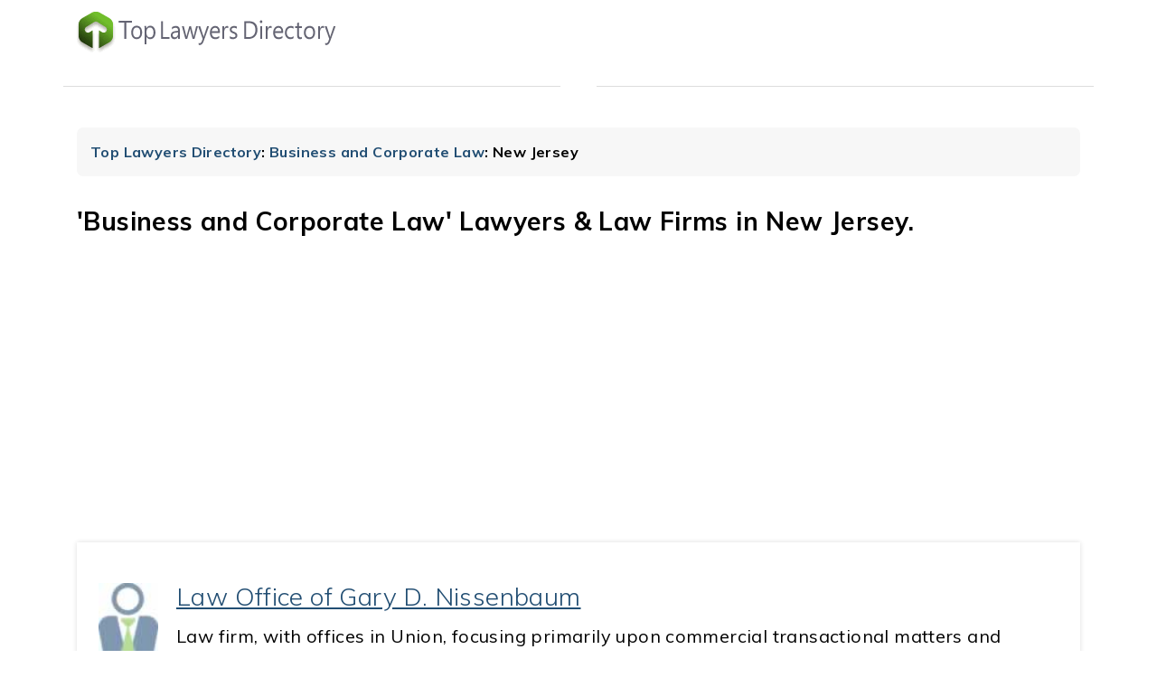

--- FILE ---
content_type: text/html
request_url: https://www.toplawyersdirectory.com/business-and-corporate-law/new-jersey/index.html
body_size: 4800
content:
<!DOCTYPE html>
<html lang="en">
<head>
	<meta charset="utf-8">
	<meta content="text/html; charset=utf-8" http-equiv="Content-Type">


<title>'Business and Corporate Law' Lawyers &amp; Law Firms in New Jersey.</title>
<meta name="title" content="'Business and Corporate Law' Lawyers & Law Firms in New Jersey.">
<meta name="description" content="'Business and Corporate Law' Lawyers & Law Firms in New Jersey.">
<meta name="keywords" content="Business and Corporate Law lawyers in New Jersey, Business and Corporate Law law firms New Jersey, Business and Corporate Law attorneys in New Jersey, ">



<!--webbot bot="Include" TAG="BODY" U-Include="../00-include/include-style.html" startspan -->

  <meta name="theme-color" content="#5B9A23">

	<meta name="viewport" content="width=device-width, initial-scale=1, shrink-to-fit=no">
	<meta name="viewport" content="width=device-width, initial-scale=1, minimum-scale=1, user-scalable=yes, viewport-fit=cover">
	<meta name="author" content="Top Lawyers Directory">

	<meta name="audience" content="all">
	<meta name="robots" content="follow,index">
	<meta name="robots" content="max-snippet:-1, max-image-preview:large, max-video-preview:-1">
	<meta name="format-detection" content="telephone=no">
	<meta content="IE=edge" http-equiv="X-UA-Compatible">



    
        <link rel="canonical" href="https://www.toplawyersdirectory.com/business-and-corporate-law/new-jersey/index.html">
    





<link rel="shortcut icon" href="https://www.toplawyersdirectory.com/b/main3/assets/favicon/favicon.ico">
<link rel="icon" href="https://www.toplawyersdirectory.com/b/main3/assets/favicon/favicon.ico" type="image/x-icon">


  <!-- CSS Global Compulsory -->

<!--  <link rel="stylesheet" href="https://www.toplawyersdirectory.com/b/main3/assets/vendor/bootstrap/bootstrap.min.css"> -->
	<link rel="stylesheet" href="https://cdnjs.cloudflare.com/ajax/libs/twitter-bootstrap/4.3.1/css/bootstrap.min.css">
  
 	<link rel="stylesheet" href="https://cdnjs.cloudflare.com/ajax/libs/font-awesome/4.7.0/css/font-awesome.min.css">

  <!-- CSS Unify -->
  <link rel="stylesheet" href="https://www.toplawyersdirectory.com/b/main3/assets/css/unify-core.css">
  <link rel="stylesheet" href="https://www.toplawyersdirectory.com/b/main3/assets/css/unify-components.css">
  <link rel="stylesheet" href="https://www.toplawyersdirectory.com/b/main3/assets/css/unify-globals.css">


  <!-- CSS Customization -->
	<link href="https://www.toplawyersdirectory.com/b/main3/assets/css/css-1.css" rel="stylesheet" type="text/css">


<!--
	<link href="../b/assets/css/css-1.css" rel="stylesheet" type="text/css">
-->

	<link href="https://fonts.googleapis.com/css?family=Muli:200,300,400,600,700,900&display=swap" rel="stylesheet">





<!--webbot bot="Include" i-checksum="27684" endspan -->


</head>
<body>




<!--webbot bot="Include" TAG="BODY" U-Include="../00-include/top-nav.html" startspan -->





<!-- Header -->
<header id="js-header" class="u-header u-header--static">
      <div class="u-header__section u-header__section--light g-bg-white g-transition-0_3 g-py-0" data-header-fix-moment-exclude="g-py-10" data-header-fix-moment-classes="u-shadow-v18 g-py-0">


        <nav class="js-mega-menu navbar navbar-expand-lg">
          <div class="container">
            <!-- Responsive Toggle Button -->
            <button class="navbar-toggler navbar-toggler-right btn g-line-height-1 g-brd-none g-pa-0 g-pos-abs g-top-3 g-right-0" type="button" aria-label="Toggle navigation" aria-expanded="false" aria-controls="navBar" data-toggle="collapse" data-target="#navBar">
              <span class="hamburger hamburger--slider">
            <span class="hamburger-box">
              <span class="hamburger-inner"></span>
              </span>
              </span>
            </button>
            <!-- End Responsive Toggle Button -->


            <!-- Logo -->
            <a href="https://www.toplawyersdirectory.com/" class="navbar-brand">
              <img src="https://www.toplawyersdirectory.com/b/main3/assets/images/top-lawyers-directory-logo.gif" alt="Top Lawyers Directory" class="img-fluid">
            </a>
            <!-- End Logo -->


<!-- Navigation -->
<!--
	<div class="collapse navbar-collapse align-items-center flex-sm-row g-pt-10 g-pt-5--lg" id="navBar">
		<ul class="navbar-nav ml-auto text-uppercase g-font-weight-600 u-main-nav-v1 u-sub-menu-v1">

			<li class="nav-item g-mx-2--md g-mx-5--xl g-mb-5 g-mb-0--lg">
				<a href="#" class="nav-link">Home</a>
			</li>

			<li class="nav-item g-mx-2--md g-mx-5--xl g-mb-5 g-mb-0--lg">
				<a href="#" class="nav-link">Features</a>
			</li>

		</ul>
	</div>
-->
<!-- End Navigation -->

          </div>
        </nav>
      </div>
    </header>
<!-- End Header -->




<!--webbot bot="Include" i-checksum="60961" endspan -->

<div class="container u-divider u-divider-solid u-divider-center g-brd-gray-light-v3 g-my-25">
  <i class="u-divider__icon g-bg-white g-color-gray-light-v3"></i>
</div>


<script data-ad-client="ca-pub-9493199157820441" async src="https://pagead2.googlesyndication.com/pagead/js/adsbygoogle.js"></script>

<div class="sp20"></div>

<div class="container">
	<div class="g-bg-gray-light-v5 g-pa-15 radius7 ft11 bold">
		<a href="https://www.toplawyersdirectory.com/index.html">Top Lawyers Directory</a>: <a href="https://www.toplawyersdirectory.com/business-and-corporate-law/index.html">Business and Corporate Law</a>: New Jersey
	</div>
</div>


<div class="sp10"></div>






<div class="container ft25 g-pt-20">
<h1 class="ft2 bold">'Business and Corporate Law' Lawyers &amp; Law Firms in New Jersey.</h1>
</div>



<div class="container">

    ﻿
<!--
<div class="u-shadow-v1-3 g-pa-40">
  <h2 class="h2 g-font-weight-300 g-mb-10"><a class="u" href="https://www.toplawyersdirectory.com/attorney/law-office-of-gary-d-nissenbaum-1083.html">Law Office of Gary D. Nissenbaum</a></h2>
  <p class="mb-0">Law firm, with offices in Union, focusing primarily upon commercial transactional matters and litigation.</p>
</div>

<div class="d-flex justify-content-between g-bg-gray-light-v5 pad15 g-px-40">
	<span class="g-color-gray-dark-v5 ft1" href="#">http://www.gdnlaw.com/</span>
</div>
-->


<article class="d-md-table w-100 g-bg-white g-mb-1">

  <!-- lawyer/lawfirm Image -->
<div class="u-shadow-v1-3 g-pa-25">

  <a class="d-md-table-cell align-middle width-min65 width-max150" href="https://www.toplawyersdirectory.com/attorney/law-office-of-gary-d-nissenbaum-1083.html">
    <img class="d-block info-v5-2__image g-ml-minus-1" src="https://www.toplawyersdirectory.com/b/main3/assets/images/user-profile-icon.jpg" alt="Law Office of Gary D. Nissenbaum">
  </a>
  <!--/ End lawyer/lawfirm Image -->

  <!-- About lawyer/lawfirm -->
  <div class="d-md-table-cell align-middle g-py-15 g-px-20">
		<h2 class="h2 g-font-weight-300 g-mb-10"><a class="u" href="https://www.toplawyersdirectory.com/attorney/law-office-of-gary-d-nissenbaum-1083.html">Law Office of Gary D. Nissenbaum</a>		</h2>

    <p class="mb-0">Law firm, with offices in Union, focusing primarily upon commercial transactional matters and litigation.</p>
  </div>

</div>

<div class="d-flex justify-content-between g-bg-gray-light-v5 pad15 g-px-40">
	<span class="ft1 font-black">http://www.gdnlaw.com/</span>
</div>


<!--/ End About lawyer/lawfirm -->


</article>

﻿
<!--
<div class="u-shadow-v1-3 g-pa-40">
  <h2 class="h2 g-font-weight-300 g-mb-10"><a class="u" href="https://www.toplawyersdirectory.com/attorney/carluccio-leone-dimon-doyle--sacks-l-l-c--1112.html">Carluccio, Leone, Dimon, Doyle &amp; Sacks, L.L.C.</a></h2>
  <p class="mb-0">Law firm focusing in business &amp; corporate law, employment law, real estate law, estate planning, family law, education law, and federal, state &amp; municipal law.</p>
</div>

<div class="d-flex justify-content-between g-bg-gray-light-v5 pad15 g-px-40">
	<span class="g-color-gray-dark-v5 ft1" href="#">http://www.cldds.com/</span>
</div>
-->


<article class="d-md-table w-100 g-bg-white g-mb-1">

  <!-- lawyer/lawfirm Image -->
<div class="u-shadow-v1-3 g-pa-25">

  <a class="d-md-table-cell align-middle width-min65 width-max150" href="https://www.toplawyersdirectory.com/attorney/carluccio-leone-dimon-doyle--sacks-l-l-c--1112.html">
    <img class="d-block info-v5-2__image g-ml-minus-1" src="https://www.toplawyersdirectory.com/b/main3/assets/images/user-profile-icon.jpg" alt="Carluccio, Leone, Dimon, Doyle &amp; Sacks, L.L.C.">
  </a>
  <!--/ End lawyer/lawfirm Image -->

  <!-- About lawyer/lawfirm -->
  <div class="d-md-table-cell align-middle g-py-15 g-px-20">
		<h2 class="h2 g-font-weight-300 g-mb-10"><a class="u" href="https://www.toplawyersdirectory.com/attorney/carluccio-leone-dimon-doyle--sacks-l-l-c--1112.html">Carluccio, Leone, Dimon, Doyle &amp; Sacks, L.L.C.</a>		</h2>

    <p class="mb-0">Law firm focusing in business &amp; corporate law, employment law, real estate law, estate planning, family law, education law, and federal, state &amp; municipal law.</p>
  </div>

</div>

<div class="d-flex justify-content-between g-bg-gray-light-v5 pad15 g-px-40">
	<span class="ft1 font-black">http://www.cldds.com/</span>
</div>


<!--/ End About lawyer/lawfirm -->


</article>

﻿
<!--
<div class="u-shadow-v1-3 g-pa-40">
  <h2 class="h2 g-font-weight-300 g-mb-10"><a class="u" href="https://www.toplawyersdirectory.com/attorney/ronald-j-cappuccio-j-d-ll-m--1103.html">Ronald J. Cappuccio, J.D., LL.M.</a></h2>
  <p class="mb-0">Offering business formation services and consultation from offices in Cherry Hill.</p>
</div>

<div class="d-flex justify-content-between g-bg-gray-light-v5 pad15 g-px-40">
	<span class="g-color-gray-dark-v5 ft1" href="#">http://www.ebusinessesq.com/</span>
</div>
-->


<article class="d-md-table w-100 g-bg-white g-mb-1">

  <!-- lawyer/lawfirm Image -->
<div class="u-shadow-v1-3 g-pa-25">

  <a class="d-md-table-cell align-middle width-min65 width-max150" href="https://www.toplawyersdirectory.com/attorney/ronald-j-cappuccio-j-d-ll-m--1103.html">
    <img class="d-block info-v5-2__image g-ml-minus-1" src="https://www.toplawyersdirectory.com/b/main3/assets/images/user-profile-icon.jpg" alt="Ronald J. Cappuccio, J.D., LL.M.">
  </a>
  <!--/ End lawyer/lawfirm Image -->

  <!-- About lawyer/lawfirm -->
  <div class="d-md-table-cell align-middle g-py-15 g-px-20">
		<h2 class="h2 g-font-weight-300 g-mb-10"><a class="u" href="https://www.toplawyersdirectory.com/attorney/ronald-j-cappuccio-j-d-ll-m--1103.html">Ronald J. Cappuccio, J.D., LL.M.</a>		</h2>

    <p class="mb-0">Offering business formation services and consultation from offices in Cherry Hill.</p>
  </div>

</div>

<div class="d-flex justify-content-between g-bg-gray-light-v5 pad15 g-px-40">
	<span class="ft1 font-black">http://www.ebusinessesq.com/</span>
</div>


<!--/ End About lawyer/lawfirm -->


</article>

﻿
<!--
<div class="u-shadow-v1-3 g-pa-40">
  <h2 class="h2 g-font-weight-300 g-mb-10"><a class="u" href="https://www.toplawyersdirectory.com/attorney/levy-ehrlich--petriello-pc-1093.html">Levy Ehrlich &amp; Petriello, PC</a></h2>
  <p class="mb-0">Newark law firm, offering services for taxation, estate planning, real estate, and commercial transactions.</p>
</div>

<div class="d-flex justify-content-between g-bg-gray-light-v5 pad15 g-px-40">
	<span class="g-color-gray-dark-v5 ft1" href="#">http://brewgu.freeyellow.com/</span>
</div>
-->


<article class="d-md-table w-100 g-bg-white g-mb-1">

  <!-- lawyer/lawfirm Image -->
<div class="u-shadow-v1-3 g-pa-25">

  <a class="d-md-table-cell align-middle width-min65 width-max150" href="https://www.toplawyersdirectory.com/attorney/levy-ehrlich--petriello-pc-1093.html">
    <img class="d-block info-v5-2__image g-ml-minus-1" src="https://www.toplawyersdirectory.com/b/main3/assets/images/user-profile-icon.jpg" alt="Levy Ehrlich &amp; Petriello, PC">
  </a>
  <!--/ End lawyer/lawfirm Image -->

  <!-- About lawyer/lawfirm -->
  <div class="d-md-table-cell align-middle g-py-15 g-px-20">
		<h2 class="h2 g-font-weight-300 g-mb-10"><a class="u" href="https://www.toplawyersdirectory.com/attorney/levy-ehrlich--petriello-pc-1093.html">Levy Ehrlich &amp; Petriello, PC</a>		</h2>

    <p class="mb-0">Newark law firm, offering services for taxation, estate planning, real estate, and commercial transactions.</p>
  </div>

</div>

<div class="d-flex justify-content-between g-bg-gray-light-v5 pad15 g-px-40">
	<span class="ft1 font-black">http://brewgu.freeyellow.com/</span>
</div>


<!--/ End About lawyer/lawfirm -->


</article>

﻿
<!--
<div class="u-shadow-v1-3 g-pa-40">
  <h2 class="h2 g-font-weight-300 g-mb-10"><a class="u" href="https://www.toplawyersdirectory.com/attorney/mitchell-j-kassoff-1084.html">Mitchell J. Kassoff</a></h2>
  <p class="mb-0">South Orange attorney, focusing on franchise law, and offering additional services for employment, intellectual property and labor matters.</p>
</div>

<div class="d-flex justify-content-between g-bg-gray-light-v5 pad15 g-px-40">
	<span class="g-color-gray-dark-v5 ft1" href="#">http://members.bellatlantic.net/~kassoff</span>
</div>
-->


<article class="d-md-table w-100 g-bg-white g-mb-1">

  <!-- lawyer/lawfirm Image -->
<div class="u-shadow-v1-3 g-pa-25">

  <a class="d-md-table-cell align-middle width-min65 width-max150" href="https://www.toplawyersdirectory.com/attorney/mitchell-j-kassoff-1084.html">
    <img class="d-block info-v5-2__image g-ml-minus-1" src="https://www.toplawyersdirectory.com/b/main3/assets/images/user-profile-icon.jpg" alt="Mitchell J. Kassoff">
  </a>
  <!--/ End lawyer/lawfirm Image -->

  <!-- About lawyer/lawfirm -->
  <div class="d-md-table-cell align-middle g-py-15 g-px-20">
		<h2 class="h2 g-font-weight-300 g-mb-10"><a class="u" href="https://www.toplawyersdirectory.com/attorney/mitchell-j-kassoff-1084.html">Mitchell J. Kassoff</a>		</h2>

    <p class="mb-0">South Orange attorney, focusing on franchise law, and offering additional services for employment, intellectual property and labor matters.</p>
  </div>

</div>

<div class="d-flex justify-content-between g-bg-gray-light-v5 pad15 g-px-40">
	<span class="ft1 font-black">http://members.bellatlantic.net/~kassoff</span>
</div>


<!--/ End About lawyer/lawfirm -->


</article>

﻿
<!--
<div class="u-shadow-v1-3 g-pa-40">
  <h2 class="h2 g-font-weight-300 g-mb-10"><a class="u" href="https://www.toplawyersdirectory.com/attorney/john-g-webb-iii-1092.html">John G. Webb, III</a></h2>
  <p class="mb-0">Mount Olive attorney, offering services to growing businesses.</p>
</div>

<div class="d-flex justify-content-between g-bg-gray-light-v5 pad15 g-px-40">
	<span class="g-color-gray-dark-v5 ft1" href="#">http://www.jgwincounsel.com/</span>
</div>
-->


<article class="d-md-table w-100 g-bg-white g-mb-1">

  <!-- lawyer/lawfirm Image -->
<div class="u-shadow-v1-3 g-pa-25">

  <a class="d-md-table-cell align-middle width-min65 width-max150" href="https://www.toplawyersdirectory.com/attorney/john-g-webb-iii-1092.html">
    <img class="d-block info-v5-2__image g-ml-minus-1" src="https://www.toplawyersdirectory.com/b/main3/assets/images/user-profile-icon.jpg" alt="John G. Webb, III">
  </a>
  <!--/ End lawyer/lawfirm Image -->

  <!-- About lawyer/lawfirm -->
  <div class="d-md-table-cell align-middle g-py-15 g-px-20">
		<h2 class="h2 g-font-weight-300 g-mb-10"><a class="u" href="https://www.toplawyersdirectory.com/attorney/john-g-webb-iii-1092.html">John G. Webb, III</a>		</h2>

    <p class="mb-0">Mount Olive attorney, offering services to growing businesses.</p>
  </div>

</div>

<div class="d-flex justify-content-between g-bg-gray-light-v5 pad15 g-px-40">
	<span class="ft1 font-black">http://www.jgwincounsel.com/</span>
</div>


<!--/ End About lawyer/lawfirm -->


</article>

﻿
<!--
<div class="u-shadow-v1-3 g-pa-40">
  <h2 class="h2 g-font-weight-300 g-mb-10"><a class="u" href="https://www.toplawyersdirectory.com/attorney/joel-spivack-1101.html">Joel Spivack</a></h2>
  <p class="mb-0">Representing small business with real estate and collection issues as well as bankruptcy issues.</p>
</div>

<div class="d-flex justify-content-between g-bg-gray-light-v5 pad15 g-px-40">
	<span class="g-color-gray-dark-v5 ft1" href="#">http://www.spivacklaw.com</span>
</div>
-->


<article class="d-md-table w-100 g-bg-white g-mb-1">

  <!-- lawyer/lawfirm Image -->
<div class="u-shadow-v1-3 g-pa-25">

  <a class="d-md-table-cell align-middle width-min65 width-max150" href="https://www.toplawyersdirectory.com/attorney/joel-spivack-1101.html">
    <img class="d-block info-v5-2__image g-ml-minus-1" src="https://www.toplawyersdirectory.com/b/main3/assets/images/user-profile-icon.jpg" alt="Joel Spivack">
  </a>
  <!--/ End lawyer/lawfirm Image -->

  <!-- About lawyer/lawfirm -->
  <div class="d-md-table-cell align-middle g-py-15 g-px-20">
		<h2 class="h2 g-font-weight-300 g-mb-10"><a class="u" href="https://www.toplawyersdirectory.com/attorney/joel-spivack-1101.html">Joel Spivack</a>		</h2>

    <p class="mb-0">Representing small business with real estate and collection issues as well as bankruptcy issues.</p>
  </div>

</div>

<div class="d-flex justify-content-between g-bg-gray-light-v5 pad15 g-px-40">
	<span class="ft1 font-black">http://www.spivacklaw.com</span>
</div>


<!--/ End About lawyer/lawfirm -->


</article>

﻿
<!--
<div class="u-shadow-v1-3 g-pa-40">
  <h2 class="h2 g-font-weight-300 g-mb-10"><a class="u" href="https://www.toplawyersdirectory.com/attorney/winne-banta-rizzi-hetherington--basralian-pc-1082.html">Winne, Banta, Rizzi, Hetherington &amp; Basralian, PC</a></h2>
  <p class="mb-0">Hackensack law firm, handling both transactional and litigation matters.</p>
</div>

<div class="d-flex justify-content-between g-bg-gray-light-v5 pad15 g-px-40">
	<span class="g-color-gray-dark-v5 ft1" href="#">http://www.winnebantalaw.com/</span>
</div>
-->


<article class="d-md-table w-100 g-bg-white g-mb-1">

  <!-- lawyer/lawfirm Image -->
<div class="u-shadow-v1-3 g-pa-25">

  <a class="d-md-table-cell align-middle width-min65 width-max150" href="https://www.toplawyersdirectory.com/attorney/winne-banta-rizzi-hetherington--basralian-pc-1082.html">
    <img class="d-block info-v5-2__image g-ml-minus-1" src="https://www.toplawyersdirectory.com/b/main3/assets/images/user-profile-icon.jpg" alt="Winne, Banta, Rizzi, Hetherington &amp; Basralian, PC">
  </a>
  <!--/ End lawyer/lawfirm Image -->

  <!-- About lawyer/lawfirm -->
  <div class="d-md-table-cell align-middle g-py-15 g-px-20">
		<h2 class="h2 g-font-weight-300 g-mb-10"><a class="u" href="https://www.toplawyersdirectory.com/attorney/winne-banta-rizzi-hetherington--basralian-pc-1082.html">Winne, Banta, Rizzi, Hetherington &amp; Basralian, PC</a>		</h2>

    <p class="mb-0">Hackensack law firm, handling both transactional and litigation matters.</p>
  </div>

</div>

<div class="d-flex justify-content-between g-bg-gray-light-v5 pad15 g-px-40">
	<span class="ft1 font-black">http://www.winnebantalaw.com/</span>
</div>


<!--/ End About lawyer/lawfirm -->


</article>

﻿
<!--
<div class="u-shadow-v1-3 g-pa-40">
  <h2 class="h2 g-font-weight-300 g-mb-10"><a class="u" href="https://www.toplawyersdirectory.com/attorney/oransky-scaraggi-borg--abbamonte-p-c--1090.html">Oransky, Scaraggi, Borg &amp; Abbamonte, P.C.</a></h2>
  <p class="mb-0">Representing employee benefit funds and labor unions.</p>
</div>

<div class="d-flex justify-content-between g-bg-gray-light-v5 pad15 g-px-40">
	<span class="g-color-gray-dark-v5 ft1" href="#">http://www.osbalawyers.com</span>
</div>
-->


<article class="d-md-table w-100 g-bg-white g-mb-1">

  <!-- lawyer/lawfirm Image -->
<div class="u-shadow-v1-3 g-pa-25">

  <a class="d-md-table-cell align-middle width-min65 width-max150" href="https://www.toplawyersdirectory.com/attorney/oransky-scaraggi-borg--abbamonte-p-c--1090.html">
    <img class="d-block info-v5-2__image g-ml-minus-1" src="https://www.toplawyersdirectory.com/b/main3/assets/images/user-profile-icon.jpg" alt="Oransky, Scaraggi, Borg &amp; Abbamonte, P.C.">
  </a>
  <!--/ End lawyer/lawfirm Image -->

  <!-- About lawyer/lawfirm -->
  <div class="d-md-table-cell align-middle g-py-15 g-px-20">
		<h2 class="h2 g-font-weight-300 g-mb-10"><a class="u" href="https://www.toplawyersdirectory.com/attorney/oransky-scaraggi-borg--abbamonte-p-c--1090.html">Oransky, Scaraggi, Borg &amp; Abbamonte, P.C.</a>		</h2>

    <p class="mb-0">Representing employee benefit funds and labor unions.</p>
  </div>

</div>

<div class="d-flex justify-content-between g-bg-gray-light-v5 pad15 g-px-40">
	<span class="ft1 font-black">http://www.osbalawyers.com</span>
</div>


<!--/ End About lawyer/lawfirm -->


</article>

﻿
<!--
<div class="u-shadow-v1-3 g-pa-40">
  <h2 class="h2 g-font-weight-300 g-mb-10"><a class="u" href="https://www.toplawyersdirectory.com/attorney/mckenna-walker--capriotti-pc-1117.html">McKenna, Walker &amp; Capriotti, PC</a></h2>
  <p class="mb-0">Business litigatin firm with offices in Cherry Hill and Norristown.</p>
</div>

<div class="d-flex justify-content-between g-bg-gray-light-v5 pad15 g-px-40">
	<span class="g-color-gray-dark-v5 ft1" href="#">http://www.mwcattorneys.com/</span>
</div>
-->


<article class="d-md-table w-100 g-bg-white g-mb-1">

  <!-- lawyer/lawfirm Image -->
<div class="u-shadow-v1-3 g-pa-25">

  <a class="d-md-table-cell align-middle width-min65 width-max150" href="https://www.toplawyersdirectory.com/attorney/mckenna-walker--capriotti-pc-1117.html">
    <img class="d-block info-v5-2__image g-ml-minus-1" src="https://www.toplawyersdirectory.com/b/main3/assets/images/user-profile-icon.jpg" alt="McKenna, Walker &amp; Capriotti, PC">
  </a>
  <!--/ End lawyer/lawfirm Image -->

  <!-- About lawyer/lawfirm -->
  <div class="d-md-table-cell align-middle g-py-15 g-px-20">
		<h2 class="h2 g-font-weight-300 g-mb-10"><a class="u" href="https://www.toplawyersdirectory.com/attorney/mckenna-walker--capriotti-pc-1117.html">McKenna, Walker &amp; Capriotti, PC</a>		</h2>

    <p class="mb-0">Business litigatin firm with offices in Cherry Hill and Norristown.</p>
  </div>

</div>

<div class="d-flex justify-content-between g-bg-gray-light-v5 pad15 g-px-40">
	<span class="ft1 font-black">http://www.mwcattorneys.com/</span>
</div>


<!--/ End About lawyer/lawfirm -->


</article>




<div class="sp25"></div>


<p><b>Pages: 1 <a href="https://www.toplawyersdirectory.com/business-and-corporate-law/new-jersey/more2.html">2</a> <a href="https://www.toplawyersdirectory.com/business-and-corporate-law/new-jersey/more3.html">3</a> <a href="https://www.toplawyersdirectory.com/business-and-corporate-law/new-jersey/more2.html">[>>]</a> </b><br>


</div>





<div class="sp25"></div>

<div class="container">
	<div class="g-bg-gray-light-v5 g-pa-15 radius7 ft11 bold">
		<a href="https://www.toplawyersdirectory.com/index.html">Top Lawyers Directory</a>: <a href="https://www.toplawyersdirectory.com/business-and-corporate-law/index.html">Business and Corporate Law</a>: New Jersey
	</div>
</div>








<div class="container u-divider u-divider-solid u-divider-center g-brd-gray-light-v3 g-my-25">
  <i class="fa fa-circle u-divider__icon g-bg-white g-color-gray-light-v3"></i>
</div>

<div class="sp20"></div>

<!--webbot bot="Include" TAG="BODY" U-Include="../00-include/include-footer.html" startspan -->


<!-- Footer -->




<div class="sp20"></div>

<div class="bg-black g-color-white-opacity-0_8">
<div class="container">
<div class="sp20"></div>

<div class="row">
  <div class="col slign-self-md-center lheight3">
    <p>At Top Lawyers Directory, we strive to connect you with the best legal professionals. If you are specifically looking for a personal injury lawyer, auto accident lawyer, or truck accident attorneys, visit our sister site, <a href="https://findpersonalinjurylawyer.com" title="Find Personal Injury Lawyer" class="font-white bold u">Find Personal Injury Lawyer</a>. Here, you will find a comprehensive directory of experienced attorneys, verified reviews, and essential resources to help you make informed decisions about your legal needs.</p>
  </div>

</div>

<div class="row">
	<div class="col slign-self-md-center lheight3">
			<center>
			
			<a class="font-white hover2 pad15" href="https://lawfirmseocube.com/law-firm-seo.html" title="Law Firm SEO Cube">
			Law Firm SEO for 'Top Lawyers Directory' page by <img src="https://www.toplawyersdirectory.com/b/main3/assets/images/law-firm-seo-cube-logo.gif" alt="Law Firm SEO Cube Logo" class="img-fluid">
			</a>
		</center>

	</div>
</div>


</div>
</div>








<div class=" bg-black g-color-white-opacity-0_8">
<div class="container">


	<div class="row">
		<div class="col-lg-4 col-md-6 g-mb-20 g-mb-0--lg">		</div>
		<div class="col-lg-4 col-md-6 g-mb-20 g-mb-0--lg">		</div>
		<div class="col-lg-4 col-md-6 g-mb-20 g-mb-0--lg">		</div>
	</div>



<div class="row bg-black">
	<div class="col">
		<footer class="font-gray ft09 align-self-md-center pad15">
			<center>Copyright &copy; <?php echo date("Y");?> Top Lawyers Directory</center>
		</footer>
	</div>
</div>


</div>
</div>


<div class="w-100"></div>



<!-- End Footer -->

        


  <!-- CSS Global Compulsory -->

  <link rel="stylesheet" href="https://www.toplawyersdirectory.com/b/main3/assets/vendor/icon-line/css/simple-line-icons.css">
  <link rel="stylesheet" href="https://www.toplawyersdirectory.com/b/main3/assets/vendor/icon-hs/style.css">
  <link rel="stylesheet" href="https://www.toplawyersdirectory.com/b/main3/assets/vendor/animate.css">
  <link rel="stylesheet" href="https://www.toplawyersdirectory.com/b/main3/assets/vendor/dzsparallaxer/dzsparallaxer.css">
  <link rel="stylesheet" href="https://www.toplawyersdirectory.com/b/main3/assets/vendor/dzsparallaxer/dzsscroller/scroller.css">
  <link rel="stylesheet" href="https://www.toplawyersdirectory.com/b/main3/assets/vendor/dzsparallaxer/advancedscroller/plugin.css">
  <link rel="stylesheet" href="https://www.toplawyersdirectory.com/b/main3/assets/vendor/fancybox/jquery.fancybox.css">
  <link rel="stylesheet" href="https://www.toplawyersdirectory.com/b/main3/assets//vendor/hs-megamenu/src/hs.megamenu.css">
  <link rel="stylesheet" href="https://www.toplawyersdirectory.com/b/main3/assets/vendor/hamburgers/hamburgers.min.css">





  <!-- JS Global -->
<script src="https://ajax.googleapis.com/ajax/libs/jquery/3.4.1/jquery.min.js"></script>
<script src="https://maxcdn.bootstrapcdn.com/bootstrap/4.3.1/js/bootstrap.min.js"></script>

<!--
	<script src="https://www.toplawyersdirectory.com/b/main3/assets/vendor/jquery/jquery.min.js"></script>
  <script src="https://www.toplawyersdirectory.com/b/main3/assets/vendor/bootstrap/bootstrap.min.js"></script>
-->

  <script src="https://www.toplawyersdirectory.com/b/main3/assets/vendor/jquery-migrate/jquery-migrate.min.js"></script>
  <script src="https://www.toplawyersdirectory.com/b/main3/assets/vendor/popper.js/popper.min.js"></script>


  <!-- JS Implementing Plugins -->
  <script src="https://www.toplawyersdirectory.com/b/main3/assets/vendor/appear.js"></script>
  <script src="https://www.toplawyersdirectory.com/b/main3/assets/vendor/hs-megamenu/src/hs.megamenu.js"></script>
  <script src="https://www.toplawyersdirectory.com/b/main3/assets/vendor/circles/circles.min.js"></script>
  <script src="https://www.toplawyersdirectory.com/b/main3/assets/vendor/dzsparallaxer/dzsparallaxer.js"></script>
  <script src="https://www.toplawyersdirectory.com/b/main3/assets/vendor/dzsparallaxer/dzsscroller/scroller.js"></script>
  <script src="https://www.toplawyersdirectory.com/b/main3/assets/vendor/dzsparallaxer/advancedscroller/plugin.js"></script>
  <script src="https://www.toplawyersdirectory.com/b/main3/assets/vendor/fancybox/jquery.fancybox.min.js"></script>

  <!-- JS -->
  <script src="https://www.toplawyersdirectory.com/b/main3/assets/js/hs.core.js"></script>
  <script src="https://www.toplawyersdirectory.com/b/main3/assets/js/components/hs.header.js"></script>
  <script src="https://www.toplawyersdirectory.com/b/main3/assets/js/helpers/hs.hamburgers.js"></script>
  <script src="https://www.toplawyersdirectory.com/b/main3/assets/js/components/hs.tabs.js"></script>
  <script src="https://www.toplawyersdirectory.com/b/main3/assets/js/components/hs.counter.js"></script>
  <script src="https://www.toplawyersdirectory.com/b/main3/assets/js/components/hs.rating.js"></script>
  <script src="https://www.toplawyersdirectory.com/b/main3/assets/js/components/hs.popup.js"></script>
  <script src="https://www.toplawyersdirectory.com/b/main3/assets/js/components/hs.go-to.js"></script>

  <!-- JS Customization
  <script src="https://www.toplawyersdirectory.com/b/main3/assets/js/custom.js"></script>
   -->

  <!-- JS Plugins Init. -->
  <script>
    $(document).on('ready', function () {
        // initialization of tabs
        $.HSCore.components.HSTabs.init('[role="tablist"]');

        // initialization of go to
        $.HSCore.components.HSGoTo.init('.js-go-to');

        // initialization of counters
        var counters = $.HSCore.components.HSCounter.init('[class*="js-counter"]');

        // initialization of popups
        $.HSCore.components.HSPopup.init('.js-fancybox', {
          transitionEffect: false
        });

        // initialization of rating
        $.HSCore.components.HSRating.init($('.js-rating'), {
          spacing: 2
        });
      });

      $(window).on('load', function () {
        // initialization of header
        $.HSCore.components.HSHeader.init($('#js-header'));
        $.HSCore.helpers.HSHamburgers.init('.hamburger');

        // initialization of HSMegaMenu component
        $('.js-mega-menu').HSMegaMenu({
          event: 'hover',
          pageContainer: $('.container'),
          breakpoint: 991
        });
      });

      $(window).on('resize', function () {
        setTimeout(function () {
          $.HSCore.components.HSTabs.init('[role="tablist"]');
        }, 200);
      });
  </script>




<!-- Google tag (gtag.js) -->
<script async src="https://www.googletagmanager.com/gtag/js?id=G-Z7WD2T247X"></script>
<script>
  window.dataLayer = window.dataLayer || [];
  function gtag(){dataLayer.push(arguments);}
  gtag('js', new Date());

  gtag('config', 'G-Z7WD2T247X');
</script>





<!--  -->








<!--webbot bot="Include" i-checksum="11906" endspan -->

</body>
</html>

--- FILE ---
content_type: text/html; charset=utf-8
request_url: https://www.google.com/recaptcha/api2/aframe
body_size: 266
content:
<!DOCTYPE HTML><html><head><meta http-equiv="content-type" content="text/html; charset=UTF-8"></head><body><script nonce="wxb4gx5ATg3hJINZ8j3sbQ">/** Anti-fraud and anti-abuse applications only. See google.com/recaptcha */ try{var clients={'sodar':'https://pagead2.googlesyndication.com/pagead/sodar?'};window.addEventListener("message",function(a){try{if(a.source===window.parent){var b=JSON.parse(a.data);var c=clients[b['id']];if(c){var d=document.createElement('img');d.src=c+b['params']+'&rc='+(localStorage.getItem("rc::a")?sessionStorage.getItem("rc::b"):"");window.document.body.appendChild(d);sessionStorage.setItem("rc::e",parseInt(sessionStorage.getItem("rc::e")||0)+1);localStorage.setItem("rc::h",'1768700002330');}}}catch(b){}});window.parent.postMessage("_grecaptcha_ready", "*");}catch(b){}</script></body></html>

--- FILE ---
content_type: text/css
request_url: https://www.toplawyersdirectory.com/b/main3/assets/css/unify-globals.css
body_size: 39620
content:
@charset "UTF-8";
/*------------------------------------
  Globals
------------------------------------*/
/* Text */
.g-word-break {
  word-wrap: break-word;
}

/* Puller */
.g-pull-50x-up {
  -webkit-transform: translateY(-51%);
      -ms-transform: translateY(-51%);
          transform: translateY(-51%);
}

.g-pull-50x-bottom {
  -webkit-transform: translateY(51%);
      -ms-transform: translateY(51%);
          transform: translateY(51%);
}

.g-pull-50x-left {
  -webkit-transform: translateX(-51%);
      -ms-transform: translateX(-51%);
          transform: translateX(-51%);
}

.g-pull-50x-right {
  -webkit-transform: translateX(51%);
      -ms-transform: translateX(51%);
          transform: translateX(51%);
}

/* Link overlay */
/*------------------------------------
  Background Attachment
------------------------------------*/
.g-bg-attachment-fixed {
  background-attachment: fixed;
}

/*------------------------------------
  Background Gradient Colors
------------------------------------*/
/* Simple Linear Gradients
------------------------------------*/
/* Gray Light v1 */
.g-bg-gray-light-gradient-v1--after::after {
  background: -webkit-gradient(linear, left top, left bottom, from(rgba(247, 247, 247, 0.5)), to(#f7f7f7));
  background: -webkit-linear-gradient(top, rgba(247, 247, 247, 0.5), #f7f7f7);
  background: -o-linear-gradient(top, rgba(247, 247, 247, 0.5), #f7f7f7);
  background: linear-gradient(to bottom, rgba(247, 247, 247, 0.5), #f7f7f7);
}

/* White v1 */
.g-bg-white-gradient-v1--after::after {
  background: -webkit-gradient(linear, left top, left bottom, from(rgba(255, 255, 255, 0.5)), to(rgba(255, 255, 255, 0.9)));
  background: -webkit-linear-gradient(top, rgba(255, 255, 255, 0.5), rgba(255, 255, 255, 0.9));
  background: -o-linear-gradient(top, rgba(255, 255, 255, 0.5), rgba(255, 255, 255, 0.9));
  background: linear-gradient(to bottom, rgba(255, 255, 255, 0.5), rgba(255, 255, 255, 0.9));
}

/* Linear Gradients
------------------------------------*/
/* Gray Gradient */
.g-bg-gray-lineargradient {
  background-repeat: repeat-x;
  background-image: -webkit-gradient(linear, left top, left bottom, from(#fff), to(#dbdbdb));
  background-image: -webkit-linear-gradient(top, #fff, #dbdbdb);
  background-image: -o-linear-gradient(top, #fff, #dbdbdb);
  background-image: linear-gradient(180deg, #fff, #dbdbdb);
}

/* Blue Pink Gradient */
.g-bg-bluepink-lineargradient {
  background-repeat: repeat-x;
  background-image: -webkit-linear-gradient(40deg, #2b7cb6, #f62d51);
  background-image: -o-linear-gradient(40deg, #2b7cb6, #f62d51);
  background-image: linear-gradient(50deg, #2b7cb6, #f62d51);
}

/* Blue Gradient */
.g-bg-blue-lineargradient {
  background-repeat: repeat-x;
  background-image: -webkit-gradient(linear, left bottom, left top, from(#73bec7), to(#4e66b0));
  background-image: -webkit-linear-gradient(bottom, #73bec7, #4e66b0);
  background-image: -o-linear-gradient(bottom, #73bec7, #4e66b0);
  background-image: linear-gradient(0deg, #73bec7, #4e66b0);
}

.g-bg-blue-lineargradient-v2 {
  background-repeat: repeat-x;
  background-image: -webkit-linear-gradient(225deg, #429edc, #00629e);
  background-image: -o-linear-gradient(225deg, #429edc, #00629e);
  background-image: linear-gradient(225deg, #429edc, #00629e);
}

.g-bg-blue-lineargradient-v3 {
  background-repeat: repeat-x;
  background-image: -webkit-linear-gradient(225deg, #3266a2, #98cfbf);
  background-image: -o-linear-gradient(225deg, #3266a2, #98cfbf);
  background-image: linear-gradient(225deg, #3266a2, #98cfbf);
}

.g-bg-blue-lineargradient-v4 {
  background-repeat: repeat-x;
  background-image: -webkit-linear-gradient(225deg, #5b85df, #3ec2e3);
  background-image: -o-linear-gradient(225deg, #5b85df, #3ec2e3);
  background-image: linear-gradient(225deg, #5b85df, #3ec2e3);
}

.g-bg-blue-lineargradient-v5 {
  background-repeat: repeat-x;
  background-image: -webkit-linear-gradient(225deg, #0050c2, #5180fa);
  background-image: -o-linear-gradient(225deg, #0050c2, #5180fa);
  background-image: linear-gradient(225deg, #0050c2, #5180fa);
}

/* Orange Gradient */
.g-bg-orange-lineargradient {
  background-repeat: repeat-x;
  background-image: -webkit-linear-gradient(225deg, #be1715, #ed6d0f);
  background-image: -o-linear-gradient(225deg, #be1715, #ed6d0f);
  background-image: linear-gradient(225deg, #be1715, #ed6d0f);
}

.g-bg-orange-lineargradient-v2 {
  background-repeat: repeat-x;
  background-image: -webkit-linear-gradient(225deg, #f5cd21, #c22821);
  background-image: -o-linear-gradient(225deg, #f5cd21, #c22821);
  background-image: linear-gradient(225deg, #f5cd21, #c22821);
}

/* Yellow Gradient */
.g-bg-yellow-lineargradient {
  background-repeat: repeat-x;
  background-image: -webkit-linear-gradient(225deg, #f59b00, #f5d400);
  background-image: -o-linear-gradient(225deg, #f59b00, #f5d400);
  background-image: linear-gradient(225deg, #f59b00, #f5d400);
}

/* Dark Purple Gradient */
.g-bg-darkpurple-lineargradient {
  background-repeat: repeat-x;
  background-image: -webkit-linear-gradient(225deg, #0b011d, #330c3c);
  background-image: -o-linear-gradient(225deg, #0b011d, #330c3c);
  background-image: linear-gradient(225deg, #0b011d, #330c3c);
}

/* Blue Gray Gradient */
.g-bg-bluegray-lineargradient {
  background-repeat: repeat-x;
  background-image: -webkit-linear-gradient(225deg, #1d253c, #3e4757);
  background-image: -o-linear-gradient(225deg, #1d253c, #3e4757);
  background-image: linear-gradient(225deg, #1d253c, #3e4757);
}

/* Pink Gradient */
.g-bg-pink-lineargradient {
  background-repeat: repeat-x;
  background-image: -webkit-linear-gradient(225deg, #b6003b, #ed1261);
  background-image: -o-linear-gradient(225deg, #b6003b, #ed1261);
  background-image: linear-gradient(225deg, #b6003b, #ed1261);
}

/* Pink-v2 Gradient */
.g-bg-pink-lineargradient-v2 {
  background-image: -webkit-gradient(linear, left bottom, right top, color-stop(10%, #fc7279), color-stop(65%, #ff7b9c), color-stop(125%, #ffc019));
  background-image: -webkit-linear-gradient(left bottom, #fc7279 10%, #ff7b9c 65%, #ffc019 125%);
  background-image: -o-linear-gradient(left bottom, #fc7279 10%, #ff7b9c 65%, #ffc019 125%);
  background-image: linear-gradient(to right top, #fc7279 10%, #ff7b9c 65%, #ffc019 125%);
  background-repeat: no-repeat;
}

/* Red Gradient */
.g-bg-red-lineargradient {
  background-repeat: repeat-x;
  background-image: -webkit-linear-gradient(225deg, #d70417, #9f041b);
  background-image: -o-linear-gradient(225deg, #d70417, #9f041b);
  background-image: linear-gradient(225deg, #d70417, #9f041b);
}

/* Black Gradient */
.g-bg-black-gradient-opacity-v1,
.g-bg-black-gradient-opacity-v1--after::after {
  background-image: -webkit-gradient(linear, left top, left bottom, from(rgba(0, 0, 0, 0)), to(rgba(0, 0, 0, 0.9)));
  background-image: -webkit-linear-gradient(top, rgba(0, 0, 0, 0) 0%, rgba(0, 0, 0, 0.9) 100%);
  background-image: -o-linear-gradient(top, rgba(0, 0, 0, 0) 0%, rgba(0, 0, 0, 0.9) 100%);
  background-image: linear-gradient(to bottom, rgba(0, 0, 0, 0) 0%, rgba(0, 0, 0, 0.9) 100%);
  background-repeat: repeat-x;
}

/* Green Gradient */
.g-bg-green-gradient-opacity-v1,
.g-bg-green-gradient-opacity-v1--after::after {
  background-image: -webkit-gradient(linear, left top, left bottom, from(rgba(51, 152, 220, 0.5)), to(rgba(114, 192, 44, 0.8)));
  background-image: -webkit-linear-gradient(top, rgba(51, 152, 220, 0.5) 0%, rgba(114, 192, 44, 0.8) 100%);
  background-image: -o-linear-gradient(top, rgba(51, 152, 220, 0.5) 0%, rgba(114, 192, 44, 0.8) 100%);
  background-image: linear-gradient(to bottom, rgba(51, 152, 220, 0.5) 0%, rgba(114, 192, 44, 0.8) 100%);
  background-repeat: repeat-x;
}

/* Purple Gradient */
.g-bg-purple-gradient-opacity-v1,
.g-bg-purple-gradient-opacity-v1--after::after {
  background-image: -webkit-gradient(linear, left top, left bottom, from(rgba(114, 192, 44, 0.5)), to(rgba(154, 105, 203, 0.8)));
  background-image: -webkit-linear-gradient(top, rgba(114, 192, 44, 0.5) 0%, rgba(154, 105, 203, 0.8) 100%);
  background-image: -o-linear-gradient(top, rgba(114, 192, 44, 0.5) 0%, rgba(154, 105, 203, 0.8) 100%);
  background-image: linear-gradient(to bottom, rgba(114, 192, 44, 0.5) 0%, rgba(154, 105, 203, 0.8) 100%);
  background-repeat: repeat-x;
}

/* Pink Light Gradient */
.g-bg-pink-gradient-opacity-v1,
.g-bg-pink-gradient-opacity-v1--after::after {
  background-image: -webkit-gradient(linear, left top, left bottom, from(rgba(114, 192, 44, 0.5)), to(rgba(232, 28, 98, 0.8)));
  background-image: -webkit-linear-gradient(top, rgba(114, 192, 44, 0.5) 0%, rgba(232, 28, 98, 0.8) 100%);
  background-image: -o-linear-gradient(top, rgba(114, 192, 44, 0.5) 0%, rgba(232, 28, 98, 0.8) 100%);
  background-image: linear-gradient(to bottom, rgba(114, 192, 44, 0.5) 0%, rgba(232, 28, 98, 0.8) 100%);
  background-repeat: repeat-x;
}

/* Cyan Gradient */
.g-bg-cyan-gradient-opacity-v1,
.g-bg-cyan-gradient-opacity-v1--after::after {
  background-image: -webkit-gradient(linear, left top, left bottom, from(rgba(0, 0, 153, 0.5)), to(rgba(0, 190, 214, 0.6)));
  background-image: -webkit-linear-gradient(top, rgba(0, 0, 153, 0.5) 0%, rgba(0, 190, 214, 0.6) 100%);
  background-image: -o-linear-gradient(top, rgba(0, 0, 153, 0.5) 0%, rgba(0, 190, 214, 0.6) 100%);
  background-image: linear-gradient(to bottom, rgba(0, 0, 153, 0.5) 0%, rgba(0, 190, 214, 0.6) 100%);
  background-repeat: repeat-x;
}

/* Purple Gradient */
.g-bg-purple-gradient-opacity-v1,
.g-bg-purple-gradient-opacity-v1--after::after {
  background-repeat: repeat-x;
  background-image: -webkit-linear-gradient(300deg, #b7ebf6, rgba(228, 97, 210, 0.7));
  background-image: -o-linear-gradient(300deg, #b7ebf6, rgba(228, 97, 210, 0.7));
  background-image: linear-gradient(150deg, #b7ebf6, rgba(228, 97, 210, 0.7));
}

/* Primary Gradient */
.g-bg-primary-gradient-opacity-v1,
.g-bg-primary-gradient-opacity-v1--after::after {
  background-repeat: repeat-x;
  background-image: -webkit-linear-gradient(300deg, #72c02c, rgba(51, 152, 220, 0.7));
  background-image: -o-linear-gradient(300deg, #72c02c, rgba(51, 152, 220, 0.7));
  background-image: linear-gradient(150deg, #72c02c, rgba(51, 152, 220, 0.7));
}

/* Gray Gradient */
.g-bg-gray-gradient-opacity-v1,
.g-bg-gray-gradient-opacity-v1--after::after {
  background-image: -webkit-gradient(linear, left bottom, left top, from(#f7f7f7), to(white));
  background-image: -webkit-linear-gradient(bottom, #f7f7f7 0%, white 100%);
  background-image: -o-linear-gradient(bottom, #f7f7f7 0%, white 100%);
  background-image: linear-gradient(to top, #f7f7f7 0%, white 100%);
  background-repeat: repeat-x;
}

/* White Gradient */
.g-bg-white-gradient-opacity-v1,
.g-bg-white-gradient-opacity-v1--after::after {
  background-image: -webkit-gradient(linear, left bottom, left top, from(rgba(0, 0, 0, 0.7)), to(rgba(0, 0, 0, 0)));
  background-image: -webkit-linear-gradient(bottom, rgba(0, 0, 0, 0.7) 0%, rgba(0, 0, 0, 0) 100%);
  background-image: -o-linear-gradient(bottom, rgba(0, 0, 0, 0.7) 0%, rgba(0, 0, 0, 0) 100%);
  background-image: linear-gradient(to top, rgba(0, 0, 0, 0.7) 0%, rgba(0, 0, 0, 0) 100%);
  background-repeat: repeat-x;
}

/* White Gradient */
.g-bg-white-gradient-opacity-v2,
.g-bg-white-gradient-opacity-v2--after::after {
  background-image: -webkit-gradient(linear, left bottom, left top, from(black), to(rgba(0, 0, 0, 0.1)));
  background-image: -webkit-linear-gradient(bottom, black 0%, rgba(0, 0, 0, 0.1) 100%);
  background-image: -o-linear-gradient(bottom, black 0%, rgba(0, 0, 0, 0.1) 100%);
  background-image: linear-gradient(to top, black 0%, rgba(0, 0, 0, 0.1) 100%);
  background-repeat: repeat-x;
}

/* White Gradient */
.g-bg-white-gradient-opacity-v3,
.g-bg-white-gradient-opacity-v3--after::after {
  background-image: -webkit-gradient(linear, right top, left top, color-stop(30%, white), to(rgba(255, 255, 255, 0.3)));
  background-image: -webkit-linear-gradient(right, white 30%, rgba(255, 255, 255, 0.3) 100%);
  background-image: -o-linear-gradient(right, white 30%, rgba(255, 255, 255, 0.3) 100%);
  background-image: linear-gradient(to left, white 30%, rgba(255, 255, 255, 0.3) 100%);
  background-repeat: repeat-x;
}

/* White Gradient */
.g-bg-white-gradient-opacity-v4,
.g-bg-white-gradient-opacity-v4--after::after {
  background-image: -webkit-gradient(linear, left top, right top, color-stop(30%, white), to(rgba(255, 255, 255, 0.3)));
  background-image: -webkit-linear-gradient(left, white 30%, rgba(255, 255, 255, 0.3) 100%);
  background-image: -o-linear-gradient(left, white 30%, rgba(255, 255, 255, 0.3) 100%);
  background-image: linear-gradient(to right, white 30%, rgba(255, 255, 255, 0.3) 100%);
  background-repeat: repeat-x;
}

/* White Gradient */
.g-bg-white-gradient-opacity-v5,
.g-bg-white-gradient-opacity-v5--after::after {
  background-image: -webkit-gradient(linear, left top, right top, color-stop(47%, white), color-stop(75%, rgba(255, 255, 255, 0)));
  background-image: -webkit-linear-gradient(left, white 47%, rgba(255, 255, 255, 0) 75%);
  background-image: -o-linear-gradient(left, white 47%, rgba(255, 255, 255, 0) 75%);
  background-image: linear-gradient(to right, white 47%, rgba(255, 255, 255, 0) 75%);
  background-repeat: repeat-x;
}

/* Bluegray Gradient */
.g-bg-bluegray-gradient-opacity-v1,
.g-bg-bluegray-gradient-opacity-v1--after::after {
  background-image: -webkit-gradient(linear, left bottom, left top, from(rgba(88, 95, 105, 0.2)), to(rgba(0, 0, 0, 0)));
  background-image: -webkit-linear-gradient(bottom, rgba(88, 95, 105, 0.2) 0%, rgba(0, 0, 0, 0) 100%);
  background-image: -o-linear-gradient(bottom, rgba(88, 95, 105, 0.2) 0%, rgba(0, 0, 0, 0) 100%);
  background-image: linear-gradient(to top, rgba(88, 95, 105, 0.2) 0%, rgba(0, 0, 0, 0) 100%);
  background-repeat: repeat-x;
}

/* Bluegray Gradient */
.g-bg-bluegray-gradient-opacity-v2,
.g-bg-bluegray-gradient-opacity-v2--after::after {
  background-image: -webkit-gradient(linear, left bottom, left top, from(rgba(88, 95, 105, 0.3)), to(rgba(0, 0, 0, 0)));
  background-image: -webkit-linear-gradient(bottom, rgba(88, 95, 105, 0.3) 0%, rgba(0, 0, 0, 0) 100%);
  background-image: -o-linear-gradient(bottom, rgba(88, 95, 105, 0.3) 0%, rgba(0, 0, 0, 0) 100%);
  background-image: linear-gradient(to top, rgba(88, 95, 105, 0.3) 0%, rgba(0, 0, 0, 0) 100%);
  background-repeat: repeat-x;
}

/* Bluegray Gradient */
.g-bg-bluegray-gradient-opacity-v3,
.g-bg-bluegray-gradient-opacity-v3--after::after {
  background-repeat: repeat-x;
  background-image: -webkit-linear-gradient(300deg, rgba(107, 125, 224, 0.85), #2a2734);
  background-image: -o-linear-gradient(300deg, rgba(107, 125, 224, 0.85), #2a2734);
  background-image: linear-gradient(150deg, rgba(107, 125, 224, 0.85), #2a2734);
}

/* Secondary Gradient v1 */
.g-bg-secondary-gradient-v1,
.g-bg-secondary-gradient-v1--after::after {
  background-image: -webkit-gradient(linear, left bottom, left top, from(rgba(250, 250, 250, 0)), to(#fafafa));
  background-image: -webkit-linear-gradient(bottom, rgba(250, 250, 250, 0) 0%, #fafafa 100%);
  background-image: -o-linear-gradient(bottom, rgba(250, 250, 250, 0) 0%, #fafafa 100%);
  background-image: linear-gradient(to top, rgba(250, 250, 250, 0) 0%, #fafafa 100%);
  background-repeat: repeat-x;
}

/* Secondary Gradient v2 */
.g-bg-secondary-gradient-v2,
.g-bg-secondary-gradient-v2--after::after {
  background-image: -webkit-gradient(linear, left bottom, left top, from(#fafafa), to(rgba(250, 250, 250, 0)));
  background-image: -webkit-linear-gradient(bottom, #fafafa 0%, rgba(250, 250, 250, 0) 100%);
  background-image: -o-linear-gradient(bottom, #fafafa 0%, rgba(250, 250, 250, 0) 100%);
  background-image: linear-gradient(to top, #fafafa 0%, rgba(250, 250, 250, 0) 100%);
  background-repeat: repeat-x;
}

/* Radial Gradients (Ellipse)
------------------------------------*/
/* Lightblue Gradient */
.g-bg-lightblue-radialgradient-ellipse {
  background-image: -webkit-radial-gradient(ellipse farthest-corner at 50% 50%, #fff 22%, #d6e2ee);
  background-image: -o-radial-gradient(ellipse farthest-corner at 50% 50%, #fff 22%, #d6e2ee);
  background-image: radial-gradient(ellipse farthest-corner at 50% 50%, #fff 22%, #d6e2ee);
  background-repeat: no-repeat;
}

/* Gray Gradient */
.g-bg-gray-radialgradient-ellipse {
  background-image: -webkit-radial-gradient(ellipse farthest-corner at 50% 50%, #dbdbdb 22%, #bbb);
  background-image: -o-radial-gradient(ellipse farthest-corner at 50% 50%, #dbdbdb 22%, #bbb);
  background-image: radial-gradient(ellipse farthest-corner at 50% 50%, #dbdbdb 22%, #bbb);
  background-repeat: no-repeat;
}

/* Gray Gradient */
.g-bg-graylight-radialgradient-ellipse {
  background-image: -webkit-radial-gradient(ellipse farthest-corner at 50% 50%, #fff 25%, #eee);
  background-image: -o-radial-gradient(ellipse farthest-corner at 50% 50%, #fff 25%, #eee);
  background-image: radial-gradient(ellipse farthest-corner at 50% 50%, #fff 25%, #eee);
  background-repeat: no-repeat;
}

/*  Radial Gradients (Circle)
------------------------------------*/
/* Lightblue Gradient */
.g-bg-lightblue-radialgradient-circle {
  background-image: -webkit-radial-gradient(circle farthest-corner at 75% 95%, #fff, #d6e2ee);
  background-image: -o-radial-gradient(circle farthest-corner at 75% 95%, #fff, #d6e2ee);
  background-image: radial-gradient(circle farthest-corner at 75% 95%, #fff, #d6e2ee);
  background-repeat: no-repeat;
}

/* Blue Gradient */
.g-bg-blue-radialgradient-circle {
  background-image: -webkit-radial-gradient(circle farthest-side at 50% 50%, #2294d7, #275296);
  background-image: -o-radial-gradient(circle farthest-side at 50% 50%, #2294d7, #275296);
  background-image: radial-gradient(circle farthest-side at 50% 50%, #2294d7, #275296);
  background-repeat: no-repeat;
}

/* Dark Gray Gradient */
.g-bg-darkgray-radialgradient-circle {
  background-image: -webkit-radial-gradient(circle farthest-side at 110% 0, #596070, #31353e);
  background-image: -o-radial-gradient(circle farthest-side at 110% 0, #596070, #31353e);
  background-image: radial-gradient(circle farthest-side at 110% 0, #596070, #31353e);
  background-repeat: no-repeat;
}

.g-bg-blue-radialgradient-circle-endless {
  background-image: -webkit-repeating-radial-gradient(50% 50%, circle, #b9ecfe, #b9ecfe 10px, #82ddff 10px, #82ddff 20px);
  background-image: -o-repeating-radial-gradient(50% 50%, circle, #b9ecfe, #b9ecfe 10px, #82ddff 10px, #82ddff 20px);
  background-image: repeating-radial-gradient(circle at 50% 50%, #b9ecfe, #b9ecfe 10px, #82ddff 10px, #82ddff 20px);
}

.g-bg-gray-verticalstripes-endless {
  background: -webkit-repeating-linear-gradient(top, #fff, #fff 5px, #eee 5px, #eee 10px);
  background: -o-repeating-linear-gradient(top, #fff, #fff 5px, #eee 5px, #eee 10px);
  background: repeating-linear-gradient(to bottom, #fff, #fff 5px, #eee 5px, #eee 10px);
}

/*------------------------------------
  Background Colors
------------------------------------*/
/* Basic Colors
------------------------------------*/
/* Main Colors */
.g-bg-main {
  background-color: #fff !important;
}

/* Main Secondary */
.g-bg-secondary {
  background-color: #fafafa !important;
}

/* Primary Colors */
.g-bg-primary {
  background-color: #72c02c !important;
}

.g-bg-primary--hover:hover {
  background-color: #72c02c !important;
}

.u-block-hover:hover .g-bg-primary--hover {
  background-color: #72c02c;
}

.g-parent:hover .g-bg-primary--parent-hover {
  background-color: #72c02c !important;
}

.g-bg-primary--active.active,
.active .g-bg-primary--active {
  background-color: #72c02c !important;
}

.g-parent.active .g-bg-primary--parent-active {
  background-color: #72c02c !important;
}

.g-bg-primary--before::before, .g-bg-primary--after::after {
  background-color: #72c02c !important;
}

.g-bg-primary-dark-v1 {
  background-color: #6db82a !important;
}

.g-bg-primary-dark-v2 {
  background-color: #66ab27 !important;
}

.g-bg-primary-dark-v3 {
  background-color: #599722 !important;
}

.g-bg-primary-opacity-0_1 {
  background-color: rgba(114, 192, 44, 0.1) !important;
}

.g-bg-primary-opacity-0_2 {
  background-color: rgba(114, 192, 44, 0.2) !important;
}

.g-bg-primary-opacity-0_2--hover:hover {
  background-color: rgba(114, 192, 44, 0.2) !important;
}

.g-bg-primary-opacity-0_2--hover--after:hover::after {
  background-color: rgba(114, 192, 44, 0.2) !important;
}

.active .g-bg-primary-opacity-0_2--active {
  background-color: rgba(114, 192, 44, 0.2) !important;
}

.g-bg-primary-opacity-0_2--before::before, .g-bg-primary-opacity-0_2--after::after {
  background-color: rgba(114, 192, 44, 0.2) !important;
}

.g-bg-primary-opacity-0_3 {
  background-color: rgba(114, 192, 44, 0.3) !important;
}

.g-bg-primary-opacity-0_3--hover:hover {
  background-color: rgba(114, 192, 44, 0.3) !important;
}

.g-bg-primary-opacity-0_3--hover--after:hover::after {
  background-color: rgba(114, 192, 44, 0.3) !important;
}

.active .g-bg-primary-opacity-0_3--active {
  background-color: rgba(114, 192, 44, 0.3) !important;
}

.g-bg-primary-opacity-0_3--before::before, .g-bg-primary-opacity-0_3--after::after {
  background-color: rgba(114, 192, 44, 0.3) !important;
}

.g-bg-primary-opacity-0_4 {
  background-color: rgba(114, 192, 44, 0.4) !important;
}

.g-bg-primary-opacity-0_4--hover:hover {
  background-color: rgba(114, 192, 44, 0.4) !important;
}

.g-bg-primary-opacity-0_4--hover--after:hover::after {
  background-color: rgba(114, 192, 44, 0.4) !important;
}

.g-bg-primary-opacity-0_4--after::after {
  background-color: rgba(114, 192, 44, 0.4) !important;
}

.g-bg-primary-opacity-0_6 {
  background-color: rgba(114, 192, 44, 0.6) !important;
}

.g-bg-primary-opacity-0_6--hover:hover {
  background-color: rgba(114, 192, 44, 0.6) !important;
}

.g-bg-primary-opacity-0_6--hover--after:hover::after {
  background-color: rgba(114, 192, 44, 0.6) !important;
}

.g-bg-primary-opacity-0_6--after::after {
  background-color: rgba(114, 192, 44, 0.6) !important;
}

.g-bg-primary-opacity-0_8 {
  background-color: rgba(114, 192, 44, 0.8) !important;
}

.g-bg-primary-opacity-0_8--hover:hover {
  background-color: rgba(114, 192, 44, 0.8) !important;
}

.g-bg-primary-opacity-0_8--hover--after:hover::after {
  background-color: rgba(114, 192, 44, 0.8) !important;
}

.g-bg-primary-opacity-0_8--before::after, .g-bg-primary-opacity-0_8--after::after {
  background-color: rgba(114, 192, 44, 0.8) !important;
}

.g-bg-primary-opacity-0_8--before--hover:hover::after, .g-bg-primary-opacity-0_8--after--hover:hover::after {
  background-color: rgba(114, 192, 44, 0.8) !important;
}

.g-bg-primary-opacity-0_9 {
  background-color: rgba(114, 192, 44, 0.9) !important;
}

.g-bg-primary-opacity-0_9--hover:hover {
  background-color: rgba(114, 192, 44, 0.9) !important;
}

.g-bg-primary-opacity-0_9--hover--after:hover::after {
  background-color: rgba(114, 192, 44, 0.9) !important;
}

.g-bg-primary-opacity-0_9--before::after, .g-bg-primary-opacity-0_9--after::after {
  background-color: rgba(114, 192, 44, 0.9) !important;
}

.g-bg-primary-opacity-0_9--before--hover:hover::after, .g-bg-primary-opacity-0_9--after--hover:hover::after {
  background-color: rgba(114, 192, 44, 0.9) !important;
}

/* Black Colors */
.g-bg-black {
  background-color: #000 !important;
}

.g-bg-black--hover:hover {
  background-color: #000 !important;
}

.g-bg-black--after::after {
  background-color: #000 !important;
}

.g-bg-black-opacity-0_1 {
  background-color: rgba(0, 0, 0, 0.1) !important;
}

.g-bg-black-opacity-0_1--after::after {
  background-color: rgba(0, 0, 0, 0.1) !important;
}

.g-bg-black-opacity-0_2 {
  background-color: rgba(0, 0, 0, 0.2) !important;
}

.g-bg-black-opacity-0_2--after::after {
  background-color: rgba(0, 0, 0, 0.2) !important;
}

.g-bg-black-opacity-0_3 {
  background-color: rgba(0, 0, 0, 0.3) !important;
}

.g-bg-black-opacity-0_3--hover:hover {
  background-color: rgba(0, 0, 0, 0.3) !important;
}

.g-bg-black-opacity-0_3--after::after, .g-bg-black-opacity-0_3--before::before {
  background-color: rgba(0, 0, 0, 0.3) !important;
}

.g-bg-black-opacity-0_3--hover--after:hover::after {
  background-color: rgba(0, 0, 0, 0.3) !important;
}

.g-bg-black-opacity-0_4 {
  background-color: rgba(0, 0, 0, 0.4) !important;
}

.g-bg-black-opacity-0_4--after::after {
  background-color: rgba(0, 0, 0, 0.4) !important;
}

.g-bg-black-opacity-0_5 {
  background-color: rgba(0, 0, 0, 0.5) !important;
}

.g-bg-black-opacity-0_5--hover:hover {
  background-color: rgba(0, 0, 0, 0.5) !important;
}

.g-bg-black-opacity-0_5--after::after {
  background-color: rgba(0, 0, 0, 0.5) !important;
}

.g-bg-black-opacity-0_6 {
  background-color: rgba(0, 0, 0, 0.6) !important;
}

.g-bg-black-opacity-0_6--hover:hover {
  background-color: rgba(0, 0, 0, 0.7) !important;
}

.g-bg-black-opacity-0_6--after::after {
  background-color: rgba(0, 0, 0, 0.6) !important;
}

.g-bg-black-opacity-0_7 {
  background-color: rgba(0, 0, 0, 0.7) !important;
}

.g-bg-black-opacity-0_7--hover:hover {
  background-color: rgba(0, 0, 0, 0.7) !important;
}

.g-bg-black-opacity-0_7--after::after {
  background-color: rgba(0, 0, 0, 0.7) !important;
}

.g-bg-black-opacity-0_8 {
  background-color: rgba(0, 0, 0, 0.8) !important;
}

.g-bg-black-opacity-0_8--after::after {
  background-color: rgba(0, 0, 0, 0.8) !important;
}

.g-bg-black-opacity-0_8--hover:hover {
  background-color: rgba(0, 0, 0, 0.8) !important;
}

.g-bg-black-opacity-0_9 {
  background-color: rgba(0, 0, 0, 0.9) !important;
}

.g-bg-black-opacity-0_9--after::after {
  background-color: rgba(0, 0, 0, 0.9) !important;
}

.g-bg-black-opacity-0_9--hover:hover {
  background-color: rgba(0, 0, 0, 0.9) !important;
}

.u-block-hover:hover .g-bg-black--hover {
  background-color: #000 !important;
}

/* White Colors */
.g-bg-white {
  background-color: #fff !important;
}

.g-bg-white--before::before, .g-bg-white--after::after {
  background-color: #fff !important;
}

.g-bg-white--hover:hover, .g-bg-white--active.active {
  background-color: #fff !important;
}

.g-parent:hover .g-bg-white--parent-hover {
  background-color: #fff !important;
}

.g-bg-white--disabled:disabled {
  background-color: #fff !important;
}

.g-bg-white--before::before, .g-bg-white--after::after {
  background-color: #fff !important;
}

.g-parent:hover .g-bg-white-opacity-0--after--parent-hover::after {
  background-color: rgba(255, 255, 255, 0) !important;
}

.g-bg-white-opacity-0_05 {
  background-color: rgba(255, 255, 255, 0.05) !important;
}

.g-bg-white-opacity-0_1 {
  background-color: rgba(255, 255, 255, 0.1) !important;
}

.g-bg-white-opacity-0_1--after::after {
  background-color: rgba(255, 255, 255, 0.1) !important;
}

.g-bg-white-opacity-0_2 {
  background-color: rgba(255, 255, 255, 0.2) !important;
}

.g-bg-white-opacity-0_2--hover:hover {
  background-color: rgba(255, 255, 255, 0.2) !important;
}

.g-bg-white-opacity-0_3 {
  background-color: rgba(255, 255, 255, 0.3) !important;
}

.g-bg-white-opacity-0_3--hover:hover {
  background-color: rgba(255, 255, 255, 0.3) !important;
}

.g-bg-white-opacity-0_3--after::after {
  background-color: rgba(255, 255, 255, 0.3) !important;
}

.g-bg-white-opacity-0_4 {
  background-color: rgba(255, 255, 255, 0.4) !important;
}

.g-bg-white-opacity-0_4--hover:hover {
  background-color: rgba(255, 255, 255, 0.4) !important;
}

.g-bg-white-opacity-0_5 {
  background-color: rgba(255, 255, 255, 0.5) !important;
}

.g-bg-white-opacity-0_5--after::after {
  background-color: rgba(255, 255, 255, 0.5) !important;
}

.g-bg-white-opacity-0_7 {
  background-color: rgba(255, 255, 255, 0.7) !important;
}

.g-bg-white-opacity-0_7--hover:hover {
  background-color: rgba(255, 255, 255, 0.7) !important;
}

.g-bg-white-opacity-0_7--after::after {
  background-color: rgba(255, 255, 255, 0.7) !important;
}

.g-bg-white-opacity-0_8 {
  background-color: rgba(255, 255, 255, 0.8) !important;
}

.g-bg-white-opacity-0_8--hover:hover {
  background-color: rgba(255, 255, 255, 0.8) !important;
}

.g-bg-white-opacity-0_8--after::after {
  background-color: rgba(255, 255, 255, 0.8) !important;
}

.g-bg-white-opacity-0_8--hover--after:hover::after {
  background-color: rgba(114, 192, 44, 0.8) !important;
}

.g-bg-white-opacity-0_9 {
  background-color: rgba(255, 255, 255, 0.9) !important;
}

.g-bg-white-opacity-0_9--hover:hover {
  background-color: rgba(255, 255, 255, 0.9) !important;
}

.g-bg-white-opacity-0_9--after::after {
  background-color: rgba(255, 255, 255, 0.9) !important;
}

/* Gray Colors */
.g-bg-gray-dark-v1 {
  background-color: #111 !important;
}

.g-bg-gray-dark-v1--hover:hover {
  background-color: #111 !important;
}

.g-bg-gray-dark-v2 {
  background-color: #333 !important;
}

.g-bg-gray-dark-v2--hover:hover {
  background-color: #333 !important;
}

.g-bg-gray-dark-v3 {
  background-color: #555 !important;
}

.g-bg-gray-dark-v3--hover:hover {
  background-color: #555 !important;
}

.g-bg-gray-dark-v4 {
  background-color: #777 !important;
}

.g-bg-gray-dark-v4--hover:hover {
  background-color: #777 !important;
}

.g-bg-gray-dark-v5 {
  background-color: #999 !important;
}

.g-bg-gray-dark-v5--hover:hover {
  background-color: #999 !important;
}

.g-bg-gray-light-v1 {
  background-color: #bbb !important;
}

.g-bg-gray-light-v1--hover:hover {
  background-color: #bbb !important;
}

.g-bg-gray-light-v2 {
  background-color: #ccc !important;
}

.g-bg-gray-light-v2--hover:hover {
  background-color: #ccc !important;
}

.g-bg-gray-light-v3 {
  background-color: #ddd !important;
}

.g-bg-gray-light-v3--hover:hover {
  background-color: #ddd !important;
}

.g-bg-gray-light-v4 {
  background-color: #eee !important;
}

.g-bg-gray-light-v4--hover:hover {
  background-color: #eee !important;
}

.g-bg-gray-light-v5 {
  background-color: #f7f7f7 !important;
}

.g-bg-gray-light-v5--hover:hover {
  background-color: #f7f7f7 !important;
}

.g-bg-gray-light-v5--active.active,
.active .g-bg-gray-light-v5--active {
  background-color: #f7f7f7 !important;
}

/* Transparent */
.g-bg-transparent {
  background-color: transparent !important;
}

.g-bg-transparent--hover:hover {
  background-color: transparent !important;
}

.g-bg-transparent--hover--after:hover::after {
  background-color: transparent !important;
}

.g-parent:hover .g-bg-transparent--parent-hover {
  background-color: transparent !important;
}

/* Complementary Colors
------------------------------------*/
/* Beige Colors */
.g-bg-beige {
  background-color: #e5e1de !important;
}

/* Color Green */
.g-bg-green {
  background-color: #72c02c !important;
}

.g-bg-green-opacity-0_1 {
  background-color: rgba(114, 192, 44, 0.1) !important;
}

.g-bg-green--hover:hover {
  background-color: #72c02c !important;
}

/* Color Blue */
.g-bg-blue {
  background-color: #3398dc !important;
}

.g-bg-blue-opacity-0_1 {
  background-color: rgba(51, 152, 220, 0.1) !important;
}

.g-bg-blue-opacity-0_7 {
  background-color: rgba(51, 152, 220, 0.7) !important;
}

.g-bg-blue-opacity-0_9 {
  background-color: rgba(51, 152, 220, 0.9) !important;
}

.g-bg-blue--hover:hover {
  background-color: #3398dc !important;
}

/* Color Light Blue */
.g-bg-lightblue {
  background-color: #edf2f8 !important;
}

.g-bg-lightblue-opacity-0_1 {
  background-color: rgba(237, 242, 248, 0.1) !important;
}

.g-bg-lightblue-v1 {
  background-color: #d6e2ee !important;
}

.g-bg-lightblue-v1-opacity-0_1 {
  background-color: rgba(214, 226, 238, 0.1) !important;
}

/* Color Dark Blue */
.g-bg-darkblue {
  background-color: #009 !important;
}

.g-bg-darkblue-opacity-0_1 {
  background-color: rgba(0, 0, 153, 0.1) !important;
}

/* Color Indigo */
.g-bg-indigo {
  background-color: #4263a3 !important;
}

.g-bg-indigo-opacity-0_1 {
  background-color: rgba(66, 99, 163, 0.1) !important;
}

/* Color Red */
.g-bg-red {
  background-color: #f00 !important;
}

.g-bg-red-opacity-0_1 {
  background-color: rgba(255, 0, 0, 0.1) !important;
}

.g-bg-red-opacity-0_2 {
  background-color: rgba(255, 0, 0, 0.2) !important;
}

.g-bg-red-opacity-0_5 {
  background-color: rgba(255, 0, 0, 0.5) !important;
}

.g-bg-red-opacity-0_8 {
  background-color: rgba(255, 0, 0, 0.8) !important;
}

.g-bg-red--hover:hover {
  background-color: #f00 !important;
}

/* Color Light Red */
.g-bg-lightred {
  background-color: #e64b3b !important;
}

.g-bg-lightred-opacity-0_1 {
  background-color: rgba(230, 75, 59, 0.1) !important;
}

.g-bg-lightred--hover:hover {
  background-color: #e64b3b !important;
}

/* Color Dark Red */
.g-bg-darkred {
  background-color: #a10f2b !important;
}

.g-bg-darkred-opacity-0_1 {
  background-color: rgba(161, 15, 43, 0.1) !important;
}

/* Color Purple */
.g-bg-purple {
  background-color: #9a69cb !important;
}

.g-bg-purple-opacity-0_1 {
  background-color: rgba(154, 105, 203, 0.1) !important;
}

.g-bg-purple-opacity-0_7 {
  background-color: rgba(154, 105, 203, 0.7) !important;
}

.g-bg-purple-opacity-0_9 {
  background-color: rgba(154, 105, 203, 0.9) !important;
}

.g-bg-purple-opacity-0_9--after::after {
  background-color: rgba(154, 105, 203, 0.9) !important;
}

.g-bg-purple--hover:hover {
  background-color: #9a69cb !important;
}

/* Color Dark Purple */
.g-bg-darkpurple {
  background-color: #6639b6 !important;
}

.g-bg-darkpurple-opacity-0_1 {
  background-color: rgba(102, 57, 182, 0.1) !important;
}

/* Color Pink */
.g-bg-pink {
  background-color: #e81c62 !important;
}

.g-bg-pink-opacity-0_1 {
  background-color: rgba(232, 28, 98, 0.1) !important;
}

.g-bg-pink-opacity-0_9 {
  background-color: rgba(232, 28, 98, 0.9) !important;
}

.g-bg-pink--hover:hover {
  background-color: #e81c62 !important;
}

.g-bg-pink--before::after, .g-bg-pink--after::after {
  background-color: #e81c62 !important;
}

.g-bg-pink--before--hover:hover::after, .g-bg-pink--after--hover:hover::after {
  background-color: #e81c62 !important;
}

/* Color Orange */
.g-bg-orange {
  background-color: #e57d20 !important;
}

.g-bg-orange-opacity-0_1 {
  background-color: rgba(229, 125, 32, 0.1) !important;
}

.g-bg-orange-opacity-0_2 {
  background-color: rgba(229, 125, 32, 0.2) !important;
}

.g-bg-orange--hover:hover {
  background-color: #e57d20 !important;
}

/* Color Deep Orange */
.g-bg-deeporange {
  background-color: #fe541e !important;
}

.g-bg-deeporange-opacity-0_1 {
  background-color: rgba(254, 84, 30, 0.1) !important;
}

.g-bg-deeporange--hover:hover {
  background-color: #fe541e !important;
}

/* Color Yellow */
.g-bg-yellow {
  background-color: #ebc71d !important;
}

.g-bg-yellow-opacity-0_1 {
  background-color: rgba(235, 199, 29, 0.1) !important;
}

.g-bg-yellow-opacity-0_7 {
  background: rgba(235, 199, 29, 0.7) !important;
}

.g-bg-yellow--hover:hover {
  background-color: #ebc71d !important;
}

/* Color Aqua */
.g-bg-aqua {
  background-color: #29d6e6 !important;
}

.g-bg-aqua-opacity-0_1 {
  background-color: rgba(41, 214, 230, 0.1) !important;
}

.g-bg-aqua-opacity-0_9 {
  background-color: rgba(41, 214, 230, 0.9) !important;
}

.g-bg-aqua--hover:hover {
  background-color: #29d6e6 !important;
}

/* Color Cyan */
.g-bg-cyan {
  background-color: #00bed6 !important;
}

.g-bg-cyan-opacity-0_1 {
  background-color: rgba(0, 190, 214, 0.1) !important;
}

.g-bg-cyan-opacity-0_9 {
  background-color: rgba(0, 190, 214, 0.9) !important;
}

.g-bg-cyan-opacity-0_9--after::after {
  background-color: rgba(0, 190, 214, 0.9) !important;
}

.g-bg-cyan--hover:hover {
  background-color: #00bed6 !important;
}

/* Color Teal */
.g-bg-teal {
  background-color: #18ba9b !important;
}

.g-bg-teal-opacity-0_1 {
  background-color: rgba(24, 186, 155, 0.1) !important;
}

.g-bg-teal-opacity-0_9 {
  background-color: rgba(24, 186, 155, 0.9) !important;
}

.g-bg-teal-opacity-0_9--after::after {
  background-color: rgba(24, 186, 155, 0.9) !important;
}

.g-bg-teal--hover:hover {
  background-color: #18ba9b !important;
}

/* Color Brown */
.g-bg-brown {
  background-color: #9c8061 !important;
}

.g-bg-brown-opacity-0_1 {
  background-color: rgba(156, 128, 97, 0.1) !important;
}

.g-bg-brown--hover:hover {
  background-color: #9c8061 !important;
}

/* Color Blue Gray */
.g-bg-bluegray {
  background-color: #585f69 !important;
}

.g-bg-bluegray-opacity-0_1 {
  background-color: rgba(88, 95, 105, 0.1) !important;
}

.g-bg-bluegray-opacity-0_2--before::before, .g-bg-bluegray-opacity-0_2--after::after {
  background-color: rgba(88, 95, 105, 0.2) !important;
}

.g-bg-bluegray-opacity-0_3--before::before, .g-bg-bluegray-opacity-0_3--after::after {
  background-color: rgba(88, 95, 105, 0.3) !important;
}

.g-bg-bluegray-opacity-0_5, .g-bg-bluegray-opacity-0_5--after::after {
  background-color: rgba(88, 95, 105, 0.5) !important;
}

.g-bg-bluegray-opacity-0_7 {
  background-color: rgba(88, 95, 105, 0.7) !important;
}

.g-bg-bluegray--hover:hover {
  background-color: #585f69 !important;
}

.g-grayscale-100x {
  filter: url("data:image/svg+xml;utf8,<svg xmlns='http://www.w3.org/2000/svg'><filter id='grayscale'><feColorMatrix type='matrix' values='0.3333 0.3333 0.3333 0 0 0.3333 0.3333 0.3333 0 0 0.3333 0.3333 0.3333 0 0 0 0 0 1 0'/></filter></svg>#grayscale");
  /* Firefox 10+, Firefox on Android */
  filter: gray;
  -webkit-filter: grayscale(100%);
}

.g-parent:hover .g-grayscale-0--parent-hover {
  filter: url("data:image/svg+xml;utf8,<svg xmlns='http://www.w3.org/2000/svg'><filter id='grayscale'><feColorMatrix type='matrix' values='1 0 0 0 0, 0 1 0 0 0, 0 0 1 0 0, 0 0 0 1 0'/></filter></svg>#grayscale");
  -webkit-filter: grayscale(0%);
}

.g-grayscale-0--hover:hover {
  filter: url("data:image/svg+xml;utf8,<svg xmlns='http://www.w3.org/2000/svg'><filter id='grayscale'><feColorMatrix type='matrix' values='1 0 0 0 0, 0 1 0 0 0, 0 0 1 0 0, 0 0 0 1 0'/></filter></svg>#grayscale");
  -webkit-filter: grayscale(0%);
}

/* O */
@media (min-width: 576px) {
  .g-bg-transparent--sm {
    background-color: transparent !important;
  }
}

/*------------------------------------
  Background Colors Extended
------------------------------------*/
.js-header-change-moment .g-bg-primary--scrolling {
  background-color: #72c02c !important;
}

/*------------------------------------
  Social Background Colors
------------------------------------*/
/* Facebook */
.g-bg-facebook {
  background-color: #3b5998;
}

.u-block-hover:hover .g-bg-facebook--hover, .g-bg-facebook--hover:hover {
  background-color: #344e86 !important;
}

/* Twitter */
.g-bg-twitter {
  background-color: #00acee;
}

.u-block-hover:hover .g-bg-twitter--hover, .g-bg-twitter--hover:hover {
  background-color: #009ad5 !important;
}

/* Skype */
.g-bg-skype {
  background-color: #00aff0;
}

.u-block-hover:hover .g-bg-skype--hover, .g-bg-skype--hover:hover {
  background-color: #009cd7 !important;
}

/* Pinterest */
.g-bg-pinterest {
  background-color: #c8232c;
}

.u-block-hover:hover .g-bg-pinterest--hover, .g-bg-pinterest--hover:hover {
  background-color: #b21f27 !important;
}

/* Vine */
.g-bg-vine {
  background-color: #00bf8f;
}

.u-block-hover:hover .g-bg-vine--hover, .g-bg-vine--hover:hover {
  background-color: #00a67c !important;
}

/* Youtube */
.g-bg-youtube {
  background-color: #c4302b;
}

.u-block-hover:hover .g-bg-youtube--hover, .g-bg-youtube--hover:hover {
  background-color: #af2b26 !important;
}

/* Google plus */
.g-bg-google-plus {
  background-color: #dd4b39;
}

.u-block-hover:hover .g-bg-google-plus--hover, .g-bg-google-plus--hover:hover {
  background-color: #d73925 !important;
}

/* Dribbble */
.g-bg-dribbble {
  background-color: #ea4c89;
}

.u-block-hover:hover .g-bg-dribbble--hover, .g-bg-dribbble--hover:hover {
  background-color: #e7357a !important;
}

/* VK */
.g-bg-vk {
  background-color: #2b587a;
}

.u-block-hover:hover .g-bg-vk--hover, .g-bg-vk--hover:hover {
  background-color: #244a67 !important;
}

/* Linkedin */
.g-bg-linkedin {
  background-color: #0e76a8;
}

.u-block-hover:hover .g-bg-linkedin--hover, .g-bg-linkedin--hover:hover {
  background-color: #0c6590 !important;
}

/* Instagram */
.g-bg-instagram {
  background-color: #3f729b;
}

.u-block-hover:hover .g-bg-instagram--hover, .g-bg-instagram--hover:hover {
  background-color: #386589 !important;
}

/*------------------------------------
  Images Grid
------------------------------------*/
.g-bg-grid-v1--before::before {
  background-image: url("../img/bg/grid/wave.png");
}

.g-bg-grid-v2--before::after {
  background-image: url("../img/bg/grid/tile-left.png");
}

.g-bg-grid-v3--before::after {
  background-image: url("../img/bg/grid/tile-right.png");
}

.g-bg-grid-v4--before::after {
  background-image: url("../img/bg/grid/diagonal-left.png");
}

.g-bg-grid-v5--before::after {
  background-image: url("../img/bg/grid/diagonal-right.png");
}

.g-bg-grid-v6--before::after {
  background-image: url("../img/bg/grid/zigzag-left.png");
}

.g-bg-grid-v7--before::after {
  background-image: url("../img/bg/grid/zigzag-right.png");
}

/*------------------------------------
  Covers
------------------------------------*/
.g-bg-cover {
  position: relative;
}

.g-bg-cover::after {
  content: "";
  position: absolute;
  top: 0;
  right: 0;
  bottom: 0;
  left: 0;
}

.g-bg-cover-v1::after {
  position: absolute;
  top: 0.35714rem;
  right: 0.35714rem;
  bottom: 0.35714rem;
  left: 0.35714rem;
}

.g-bg-cover__inner {
  z-index: 1;
  position: relative;
}

/*------------------------------------
  Background Image Style
------------------------------------*/
.g-bg-img-hero {
  background-size: cover;
  background-repeat: no-repeat;
  background-position: center;
}

/*------------------------------------
  Background Patterns
------------------------------------*/
.g-bg-pattern-green {
  background-image: url("../img/bg/pattern--green.png");
}

/*------------------------------------
  Background Position
------------------------------------*/
.g-bg-pos-center {
  background-position: center;
}

.g-bg-pos-left-center {
  background-position: left center;
}

.g-bg-pos-top-left {
  background-position: top left;
}

.g-bg-pos-top-right {
  background-position: top right;
}

.g-bg-pos-top-center {
  background-position: top center;
}

.g-bg-pos-bottom-center {
  background-position: bottom center;
}

/*------------------------------------
  Background Repeat
------------------------------------*/
.g-bg-no-repeat {
  background-repeat: no-repeat;
}

/*------------------------------------
  Background Size
------------------------------------*/
.g-bg-size-cover {
  background-size: cover !important;
}

.g-bg-size-100x {
  background-size: 100% !important;
}

.g-bg-size-100x--hover:hover {
  background-size: 100% !important;
}

.g-parent:hover .g-bg-size-100x--parent-hover {
  background-size: 100% !important;
}

.g-bg-size-120x {
  background-size: 120% !important;
}

.g-bg-size-120x--hover {
  background-size: 120% !important;
}

.g-parent:hover .g-bg-size-120x--parent-hover {
  background-size: 120% !important;
}

.g-bg-repeat {
  background-repeat: repeat !important;
  /* P */
  background-size: auto !important;
}

/* Primary Colors */
.g-fill-primary {
  fill: #72c02c !important;
}

.g-fill-primary path,
.g-fill-primary polygon {
  fill: #72c02c !important;
}

.g-fill-primary--hover:hover path,
.g-fill-primary--hover:hover polygon {
  fill: #72c02c !important;
}

*:hover > * > .g-fill-primary--hover-parent svg path,
*:hover > * > .g-fill-primary--hover-parent svg polygon {
  fill: #72c02c !important;
}

.g-fill-white {
  fill: #fff !important;
}

.g-fill-white path,
.g-fill-white polygon {
  fill: #fff !important;
}

.g-fill-white--opened-menu:not(.collapsed) path,
.g-fill-white--opened-menu:not(.collapsed) polygon {
  fill: #fff !important;
}

*:not(.collapsed) > .g-fill-white--parent-opened-menu path,
*:not(.collapsed) > .g-fill-white--parent-opened-menu polygon {
  fill: #fff !important;
}

.g-fill-white--hover:hover path,
.g-fill-white--hover:hover polygon {
  fill: #fff !important;
}

*:hover > * > .g-fill-white--hover-parent svg path,
*:hover > * > .g-fill-white--hover-parent svg polygon {
  fill: #fff !important;
}

.g-fill-main {
  fill: #555 !important;
}

.g-fill-main path,
.g-fill-main polygon {
  fill: #555 !important;
}

.g-fill-main--opened-menu:not(.collapsed) path,
.g-fill-main--opened-menu:not(.collapsed) polygon {
  fill: #555 !important;
}

*:not(.collapsed) > .g-fill-main--parent-opened-menu path,
*:not(.collapsed) > .g-fill-main--parent-opened-menu polygon {
  fill: #555 !important;
}

.g-fill-main--hover:hover path,
.g-fill-main--hover:hover polygon {
  fill: #555 !important;
}

*:hover > * > .g-fill-main--hover-parent svg path,
*:hover > * > .g-fill-main--hover-parent svg polygon {
  fill: #fff !important;
}

.g-fill-gray-light-v4 path,
.g-fill-gray-light-v4 polygon {
  fill: #eee !important;
}

.g-fill-gray-light-v4--hover:hover path,
.g-fill-gray-light-v4--hover:hover polygon {
  fill: #eee !important;
}

*:hover > * > .g-fill-gray-light-v4--hover-parent svg path,
*:hover > * > .g-fill-gray-light-v4--hover-parent svg polygon {
  fill: #eee !important;
}

.g-fill-red path,
.g-fill-red polygon {
  fill: #f00 !important;
}

.g-fill-red--hover:hover path,
.g-fill-red--hover:hover polygon {
  fill: #f00 !important;
}

*:hover > * > .g-fill-red--hover-parent path,
*:hover > * > .g-fill-red--hover-parent polygon {
  fill: #f00 !important;
}

*:hover > .g-fill-red--parent-hover path,
*:hover > .g-fill-red--parent-hover polygon {
  fill: #f00 !important;
}

*:hover > * > * > .g-fill-red--parent-parent-parent-hover path,
*:hover > * > * > .g-fill-red--parent-parent-parent-hover polygon {
  fill: #f00 !important;
}

/*------------------------------------
  Borders Default (solid)
------------------------------------*/
.g-brd-none {
  /* P */
  border: none !important;
}

.g-brd-x {
  border-left: solid 1px transparent !important;
  border-right: solid 1px transparent !important;
}

.g-brd-y {
  border-top: solid 1px transparent !important;
  border-bottom: solid 1px transparent !important;
}

.g-brd-around {
  border: solid 1px transparent !important;
}

.g-brd-top {
  border-top: solid 1px transparent !important;
}

.g-brd-right {
  border-right: solid 1px transparent !important;
}

.g-brd-bottom {
  border-bottom: solid 1px transparent !important;
}

.g-brd-left {
  border-left: solid 1px transparent !important;
}

.g-brd-left-none {
  border-left: none !important;
}

@media (min-width: 576px) {
  .g-brd-around--sm {
    border: solid 1px transparent !important;
  }
  .g-brd-top--sm {
    border-top: solid 1px transparent !important;
  }
  .g-brd-right--sm {
    border-right: solid 1px transparent !important;
  }
  .g-brd-bottom--sm {
    border-bottom: solid 1px transparent !important;
  }
  .g-brd-left--sm {
    border-left: solid 1px transparent !important;
  }
}

@media (min-width: 768px) {
  .g-brd-x--md {
    border-left: solid 1px transparent !important;
    border-right: solid 1px transparent !important;
  }
  .g-brd-around--md {
    border: solid 1px transparent !important;
  }
  .g-brd-top--md {
    border-top: solid 1px transparent !important;
  }
  .g-brd-right--md {
    border-right: solid 1px transparent !important;
  }
  .g-brd-bottom--md {
    border-bottom: solid 1px transparent !important;
  }
  .g-brd-left--md {
    border-left: solid 1px transparent !important;
  }
}

@media (min-width: 992px) {
  /* P */
  .g-brd-around--lg {
    border: solid 1px transparent !important;
  }
  .g-brd-top--lg {
    border-top: solid 1px transparent !important;
  }
  .g-brd-right--lg {
    border-right: solid 1px transparent !important;
  }
  .g-brd-bottom--lg {
    border-bottom: solid 1px transparent !important;
  }
  .g-brd-left--lg {
    border-left: solid 1px transparent !important;
  }
  .g-brd-left-none--lg {
    border-left: none !important;
  }
  .g-brd-x--lg {
    border-left: solid 1px transparent;
    border-right: solid 1px transparent;
  }
  .g-brd-none--lg {
    border: none !important;
  }
}

/*------------------------------------
  Borders None
------------------------------------*/
.g-brd-around-none {
  border-width: 0 !important;
}

.g-brd-y-none {
  border-top: none !important;
  border-bottom: none !important;
}

.g-brd-top-none {
  border-top: none !important;
}

.g-brd-bottom-none {
  border-bottom: none !important;
}

.g-brd-x-none {
  border-left: none !important;
  border-right: none !important;
}

.g-brd-left-none {
  border-left: none !important;
}

.g-brd-right-none {
  border-right: none !important;
}

@media (min-width: 576px) {
  .g-brd-around-none--sm {
    border-width: 0 !important;
  }
  .g-brd-y-none--sm {
    border-top: none !important;
    border-bottom: none !important;
  }
  .g-brd-top-none--sm {
    border-top: none !important;
  }
  .g-brd-bottom-none--sm {
    border-bottom: none !important;
  }
  .g-brd-x-none--sm {
    border-left: none !important;
    border-right: none !important;
  }
  .g-brd-left-none--sm {
    border-left: none !important;
  }
  .g-brd-right-none--sm {
    border-right: none !important;
  }
}

@media (min-width: 768px) {
  .g-brd-around-none--md {
    border-width: 0 !important;
  }
  .g-brd-y-none--md {
    border-top: none !important;
    border-bottom: none !important;
  }
  .g-brd-top-none--md {
    border-top: none !important;
  }
  .g-brd-bottom-none--md {
    border-bottom: none !important;
  }
  .g-brd-x-none--md {
    border-left: none !important;
    border-right: none !important;
  }
  .g-brd-left-none--md {
    border-left: none !important;
  }
  .g-brd-right-none--md {
    border-right: none !important;
  }
}

@media (min-width: 992px) {
  .g-brd-around-none--lg {
    border-width: 0 !important;
  }
  .g-brd-y-none--lg {
    border-top: none !important;
    border-bottom: none !important;
  }
  .g-brd-top-none--lg {
    border-top: none !important;
  }
  .g-brd-bottom-none--lg {
    border-bottom: none !important;
  }
  .g-brd-x-none--lg {
    border-left: none !important;
    border-right: none !important;
  }
  .g-brd-left-none--lg {
    border-left: none !important;
  }
  .g-brd-right-none--lg {
    border-right: none !important;
  }
}

@media (min-width: 1200px) {
  .g-brd-around-none--xl {
    border-width: 0 !important;
  }
  .g-brd-y-none--xl {
    border-top: none !important;
    border-bottom: none !important;
  }
  .g-brd-top-none--xl {
    border-top: none !important;
  }
  .g-brd-bottom-none--xl {
    border-bottom: none !important;
  }
  .g-brd-x-none--xl {
    border-left: none !important;
    border-right: none !important;
  }
  .g-brd-left-none--xl {
    border-left: none !important;
  }
  .g-brd-right-none--xl {
    border-right: none !important;
  }
}

/*------------------------------------
  Border Style
------------------------------------*/
.g-brd-style-solid {
  border-style: solid !important;
}

.g-brd-style-dashed {
  border-style: dashed !important;
}

.g-brd-style-dotted {
  border-style: dotted !important;
}

/*------------------------------------
  Border Radius (Rounded Styles)
------------------------------------*/
/* Rounded Around */
.rounded-0 {
  border-radius: 0 !important;
}

.g-rounded-50x {
  border-radius: 50%;
}

.g-rounded-1 {
  border-radius: 1px !important;
}

.g-rounded-2 {
  border-radius: 2px !important;
}

.g-rounded-3 {
  border-radius: 3px !important;
}

.g-rounded-4 {
  border-radius: 4px !important;
}

.g-rounded-5 {
  border-radius: 5px !important;
}

.g-rounded-6 {
  border-radius: 6px !important;
}

.g-rounded-7 {
  border-radius: 7px !important;
}

.g-rounded-10 {
  border-radius: 10px !important;
}

.g-rounded-15 {
  border-radius: 15px !important;
}

.g-rounded-20 {
  border-radius: 20px !important;
}

.g-rounded-25 {
  border-radius: 25px !important;
}

.g-rounded-30 {
  border-radius: 30px !important;
}

.g-rounded-50 {
  border-radius: 50px !important;
}

.g-rounded-100 {
  border-radius: 100px !important;
}

.g-rounded-100--after::after {
  border-radius: 100px !important;
}

/* Rounded Top */
.g-rounded-top-5 {
  border-top-left-radius: 5px !important;
  border-top-right-radius: 5px !important;
}

/* Rounded Right */
.g-rounded-right-0 {
  border-top-right-radius: 0 !important;
  border-bottom-right-radius: 0 !important;
}

.g-rounded-right-3 {
  border-top-right-radius: 3px !important;
  border-bottom-right-radius: 3px !important;
}

.g-rounded-right-4 {
  border-top-right-radius: 4px !important;
  border-bottom-right-radius: 4px !important;
}

.g-rounded-right-5 {
  border-top-right-radius: 5px !important;
  border-bottom-right-radius: 5px !important;
}

.g-rounded-right-10 {
  border-top-right-radius: 10px !important;
  border-bottom-right-radius: 10px !important;
}

.g-rounded-right-20 {
  border-bottom-right-radius: 20px !important;
  border-top-right-radius: 20px !important;
}

.g-rounded-right-25 {
  border-bottom-right-radius: 25px !important;
  border-top-right-radius: 25px !important;
}

.g-rounded-right-30 {
  border-top-right-radius: 30px !important;
  border-bottom-right-radius: 30px !important;
}

.g-rounded-right-50 {
  border-top-right-radius: 50px !important;
  border-bottom-right-radius: 50px !important;
}

/* Rounded Bottom */
.g-rounded-bottom-0 {
  border-bottom-right-radius: 0 !important;
  border-bottom-left-radius: 0 !important;
}

.g-rounded-bottom-3 {
  border-bottom-left-radius: 3px !important;
  border-bottom-right-radius: 3px !important;
}

.g-rounded-bottom-4 {
  border-bottom-left-radius: 4px !important;
  border-bottom-right-radius: 4px !important;
}

.g-rounded-bottom-5 {
  border-bottom-left-radius: 5px !important;
  border-bottom-right-radius: 5px !important;
}

/* Rounded Left */
.g-rounded-left-0 {
  border-top-left-radius: 0 !important;
  border-bottom-left-radius: 0 !important;
}

.g-rounded-left-3 {
  border-top-left-radius: 3px !important;
  border-bottom-left-radius: 3px !important;
}

.g-rounded-left-4 {
  border-top-left-radius: 4px !important;
  border-bottom-left-radius: 4px !important;
}

.g-rounded-left-5 {
  border-top-left-radius: 5px !important;
  border-bottom-left-radius: 5px !important;
}

.g-rounded-left-10 {
  border-top-left-radius: 10px !important;
  border-bottom-left-radius: 10px !important;
}

.g-rounded-left-20 {
  border-bottom-left-radius: 20px !important;
  border-top-left-radius: 20px !important;
}

.g-rounded-left-25 {
  border-bottom-left-radius: 25px !important;
  border-top-left-radius: 25px !important;
}

.g-rounded-left-30 {
  border-top-left-radius: 30px !important;
  border-bottom-left-radius: 30px !important;
}

.g-rounded-left-50 {
  border-top-left-radius: 50px !important;
  border-bottom-left-radius: 50px !important;
}

.g-rounded-circle--before::before {
  border-radius: 50% !important;
}

.g-rounded-circle--after::after {
  border-radius: 50% !important;
}

@media (min-width: 768px) {
  .g-rounded-0--md {
    border-radius: 0 !important;
  }
  .g-rounded-left-0--md {
    border-top-left-radius: 0 !important;
    border-bottom-left-radius: 0 !important;
  }
  .g-rounded-right-0--md {
    border-top-right-radius: 0 !important;
    border-bottom-right-radius: 0 !important;
  }
}

@media (min-width: 992px) {
  .g-rounded-left-5--lg-up {
    border-top-left-radius: 5px !important;
    border-bottom-left-radius: 5px !important;
  }
  .g-rounded-right-5--lg-up {
    border-top-right-radius: 5px !important;
    border-bottom-right-radius: 5px !important;
  }
}

/*------------------------------------
  Borders Default (dashed)
------------------------------------*/
.g-brd-around--dashed {
  border: dashed 1px transparent;
}

.g-brd-top--dashed {
  border-top: dashed 1px transparent;
}

.g-brd-bottom--dashed {
  border-bottom: dashed 1px transparent;
}

.g-brd-right--dashed {
  border-right: dashed 1px transparent;
}

.g-brd-left--dashed {
  border-left: dashed 1px transparent;
}

@media (min-width: 576px) {
  .g-brd-around--dashed--sm {
    border: dashed 1px transparent;
  }
  .g-brd-top--dashed--sm {
    border-top: dashed 1px transparent;
  }
  .g-brd-bottom--dashed--sm {
    border-bottom: dashed 1px transparent;
  }
  .g-brd-right--dashed--sm {
    border-right: dashed 1px transparent;
  }
  .g-brd-left--dashed--sm {
    border-left: dashed 1px transparent;
  }
}

@media (min-width: 768px) {
  .g-brd-around--dashed--md {
    border: dashed 1px transparent;
  }
  .g-brd-top--dashed--md {
    border-top: dashed 1px transparent;
  }
  .g-brd-bottom--dashed--md {
    border-bottom: dashed 1px transparent;
  }
  .g-brd-right--dashed--md {
    border-right: dashed 1px transparent;
  }
  .g-brd-left--dashed--md {
    border-left: dashed 1px transparent;
  }
}

/*------------------------------------
  Borders Default (dotted)
------------------------------------*/
.g-brd-around--dotted {
  border: dotted 1px transparent;
}

.g-brd-top--dotted {
  border-top: dotted 1px transparent;
}

.g-brd-bottom--dotted {
  border-bottom: dotted 1px transparent;
}

.g-brd-right--dotted {
  border-right: dotted 1px transparent;
}

.g-brd-left--dotted {
  border-left: dotted 1px transparent;
}

@media (min-width: 576px) {
  .g-brd-around--dotted--sm {
    border: dotted 1px transparent;
  }
  .g-brd-top--dotted--sm {
    border-top: dotted 1px transparent;
  }
  .g-brd-bottom--dotted--sm {
    border-bottom: dotted 1px transparent;
  }
  .g-brd-right--dotted--sm {
    border-right: dotted 1px transparent;
  }
  .g-brd-left--dotted--sm {
    border-left: dotted 1px transparent;
  }
}

@media (min-width: 768px) {
  .g-brd-around--dotted--md {
    border: dotted 1px transparent;
  }
  .g-brd-top--dotted--md {
    border-top: dotted 1px transparent;
  }
  .g-brd-bottom--dotted--md {
    border-bottom: dotted 1px transparent;
  }
  .g-brd-right--dotted--md {
    border-right: dotted 1px transparent;
  }
  .g-brd-left--dotted--md {
    border-left: dotted 1px transparent;
  }
}

/*------------------------------------
  Border Width
------------------------------------*/
.g-brd-0 {
  border-width: 0 !important;
}

.g-brd-1 {
  border-width: 1px !important;
}

.g-brd-2 {
  border-width: 2px !important;
}

.g-brd-3 {
  border-width: 3px !important;
}

.g-brd-3--before::before {
  border-width: 3px !important;
}

.g-brd-3--before--active.active::before {
  border-width: 3px !important;
}

.g-brd-4 {
  border-width: 4px !important;
}

.g-brd-5 {
  border-width: 5px !important;
}

.g-brd-6 {
  border-width: 6px !important;
}

.g-brd-7 {
  border-width: 7px !important;
}

.g-brd-10 {
  border-width: 10px !important;
}

.g-brd-12 {
  border-width: 12px !important;
}

.g-brd-top-0 {
  border-top-width: 0 !important;
}

.g-brd-top-2 {
  border-top-width: 2px !important;
}

.g-brd-top-3 {
  border-top-width: 3px !important;
}

.g-brd-top-5 {
  border-top-width: 5px !important;
}

.g-brd-bottom-0 {
  border-bottom-width: 0 !important;
}

.g-brd-bottom-2 {
  border-bottom-width: 2px !important;
}

.g-brd-bottom-2--hover:hover {
  border-bottom-width: 2px !important;
}

.g-parent:hover .g-brd-bottom-2--parent-hover {
  border-bottom-width: 2px !important;
}

.g-brd-bottom-5 {
  border-bottom-width: 5px !important;
}

.g-brd-left-0 {
  border-left-width: 0 !important;
}

.g-brd-left-1 {
  border-left-width: 1px !important;
}

.g-brd-left-2 {
  border-left-width: 2px !important;
}

.g-brd-left-3 {
  border-left-width: 3px !important;
}

.g-brd-left-4 {
  border-left-width: 4px !important;
}

.g-brd-right-0 {
  border-right-width: 0 !important;
}

.g-brd-right-1 {
  border-right-width: 1px !important;
}

.g-brd-right-2 {
  border-right-width: 2px !important;
}

.g-brd-right-3 {
  border-right-width: 3px !important;
}

.g-brd-right-4 {
  border-right-width: 4px !important;
}

@media (min-width: 768px) {
  .g-brd-0--md {
    border-width: 0 !important;
  }
  .g-brd-1--md {
    border-width: 1px !important;
  }
  .g-brd-2--md {
    border-width: 2px !important;
  }
  .g-brd-3--md {
    border-width: 3px !important;
  }
  .g-brd-4--md {
    border-width: 4px !important;
  }
  .g-brd-5--md {
    border-width: 5px !important;
  }
  .g-brd-6--md {
    border-width: 6px !important;
  }
  .g-brd-10--md {
    border-width: 10px !important;
  }
  .g-brd-top-0--md {
    border-top-width: 0 !important;
  }
  .g-brd-top-2--md {
    border-top-width: 2px !important;
  }
  .g-brd-top-3--md {
    border-top-width: 3px !important;
  }
  .g-brd-top-5--md {
    border-top-width: 5px !important;
  }
  .g-brd-bottom-0--md {
    border-bottom-width: 0 !important;
  }
  .g-brd-bottom-2--md {
    border-bottom-width: 2px !important;
  }
  .g-brd-bottom-5--md {
    border-bottom-width: 5px !important;
  }
  .g-brd-left-0--md {
    border-left-width: 0 !important;
  }
  .g-brd-left-1--md {
    border-left-width: 1px !important;
  }
  .g-brd-left-2--md {
    border-left-width: 2px !important;
  }
  .g-brd-left-3--md {
    border-left-width: 3px !important;
  }
  .g-brd-left-4--md {
    border-left-width: 4px !important;
  }
  .g-brd-right-0--md {
    border-right-width: 0 !important;
  }
  .g-brd-right-1--md {
    border-right-width: 1px !important;
  }
}

@media (min-width: 992px) {
  .g-brd-0--lg {
    border-width: 0 !important;
  }
  .g-brd-1--lg {
    border-width: 1px !important;
  }
  .g-brd-top-0--lg {
    border-top-width: 0 !important;
  }
  .g-brd-top-1--lg {
    border-top-width: 1px !important;
  }
  .g-brd-bottom-0--lg {
    border-bottom-width: 0 !important;
  }
  .g-brd-bottom-1--lg {
    border-bottom-width: 1px !important;
  }
  .g-brd-left-0--lg {
    border-left-width: 0 !important;
  }
  .g-brd-left-1--lg {
    border-left-width: 1px !important;
  }
  .g-brd-right-0--lg {
    border-right-width: 0 !important;
  }
  .g-brd-right-1--lg {
    border-right-width: 1px !important;
  }
}

/*------------------------------------
  Border Colors
------------------------------------*/
/* Basic Colors
------------------------------------*/
/* Primary Colors */
.g-brd-primary {
  border-color: #72c02c !important;
}

.g-brd-primary--before::before {
  border-color: #72c02c !important;
}

.g-brd-primary--before--active.active::before {
  border-color: #72c02c !important;
}

.g-brd-primary--hover:hover, .g-brd-primary--active.active {
  border-color: #72c02c !important;
}

.g-brd-primary--active.active,
.active .g-brd-primary--active {
  border-color: #72c02c !important;
}

*:hover > .g-brd-primary--hover-parent {
  border-color: #72c02c !important;
}

.g-brd-primary-opacity-0_3 {
  border-color: rgba(114, 192, 44, 0.3) !important;
}

.g-brd-primary-opacity-0_3--hover:hover, .g-brd-primary-opacity-0_3--active.active {
  border-color: rgba(114, 192, 44, 0.3) !important;
}

*:hover > .g-brd-primary-opacity-0_3--hover-parent {
  border-color: rgba(114, 192, 44, 0.3) !important;
}

.g-brd-primary-dark-dark-v1 {
  border-color: #6db82a !important;
}

.g-brd-primary-dark-dark-v1--hover:hover, .g-brd-primary-dark-dark-v1--active.active {
  border-color: #6db82a !important;
}

*:hover > .g-brd-primary-dark-dark-v1--hover-parent {
  border-color: #6db82a !important;
}

.g-brd-primary-dark-dark-v2 {
  border-color: #66ab27 !important;
}

.g-brd-primary-dark-dark-v2--hover:hover, .g-brd-primary-dark-dark-v2--active.active {
  border-color: #66ab27 !important;
}

*:hover > .g-brd-primary-dark-dark-v2--hover-parent {
  border-color: #66ab27 !important;
}

.g-brd-primary-dark-dark-v3 {
  border-color: #599722 !important;
}

.g-brd-primary-dark-dark-v3--hover:hover, .g-brd-primary-dark-dark-v3--active.active {
  border-color: #599722 !important;
}

*:hover > .g-brd-primary-dark-dark-v3--hover-parent {
  border-color: #599722 !important;
}

.g-brd-bottom-primary--hover:hover {
  border-bottom-color: #72c02c !important;
}

/* Main Colors */
.g-brd-main {
  border-color: #555 !important;
}

.g-brd-main--hover:hover {
  border-color: #555 !important;
}

/* Black Colors */
.g-brd-black {
  border-color: #000 !important;
}

.g-brd-black--hover:hover, .g-brd-black--active.active {
  border-color: #000 !important;
}

*:hover > .g-brd-black--hover-parent {
  border-color: #000 !important;
}

.g-brd-black-opacity-0_4 {
  border-color: rgba(0, 0, 0, 0.4) !important;
}

/* White Colors */
.g-brd-white {
  border-color: #fff !important;
}

.g-brd-white--hover:hover, .g-brd-white--active.active {
  border-color: #fff !important;
}

*:hover > .g-brd-white--hover-parent {
  border-color: #fff !important;
}

.g-brd-white-opacity-0_1 {
  border-color: rgba(255, 255, 255, 0.1) !important;
}

.g-brd-white-opacity-0_1--hover:hover, .g-brd-white-opacity-0_1--active.active {
  border-color: rgba(255, 255, 255, 0.1) !important;
}

*:hover > .g-brd-white-opacity-0_1--hover-parent {
  border-color: rgba(255, 255, 255, 0.1) !important;
}

.g-brd-white-opacity-0_2 {
  border-color: rgba(255, 255, 255, 0.2) !important;
}

.g-brd-white-opacity-0_2--hover:hover, .g-brd-white-opacity-0_2--active.active {
  border-color: rgba(255, 255, 255, 0.2) !important;
}

*:hover > .g-brd-white-opacity-0_2--hover-parent {
  border-color: rgba(255, 255, 255, 0.2) !important;
}

.g-brd-white-opacity-0_3 {
  border-color: rgba(255, 255, 255, 0.3) !important;
}

.g-brd-white-opacity-0_3--hover:hover, .g-brd-white-opacity-0_3--active.active {
  border-color: rgba(255, 255, 255, 0.3) !important;
}

*:hover > .g-brd-white-opacity-0_3--hover-parent {
  border-color: rgba(255, 255, 255, 0.3) !important;
}

.g-brd-white-opacity-0_4 {
  border-color: rgba(255, 255, 255, 0.4) !important;
}

.g-brd-white-opacity-0_4--hover:hover, .g-brd-white-opacity-0_4--active.active {
  border-color: rgba(255, 255, 255, 0.4) !important;
}

*:hover > .g-brd-white-opacity-0_4--hover-parent {
  border-color: rgba(255, 255, 255, 0.4) !important;
}

.g-brd-white-opacity-0_5 {
  border-color: rgba(255, 255, 255, 0.5) !important;
}

.g-brd-white-opacity-0_5--hover:hover, .g-brd-white-opacity-0_5--active.active {
  border-color: rgba(255, 255, 255, 0.5) !important;
}

*:hover > .g-brd-white-opacity-0_5--hover-parent {
  border-color: rgba(255, 255, 255, 0.5) !important;
}

.g-brd-white-opacity-0_6 {
  border-color: rgba(255, 255, 255, 0.6) !important;
}

.g-brd-white-opacity-0_6--hover:hover, .g-brd-white-opacity-0_6--active.active {
  border-color: rgba(255, 255, 255, 0.6) !important;
}

*:hover > .g-brd-white-opacity-0_6--hover-parent {
  border-color: rgba(255, 255, 255, 0.6) !important;
}

.g-brd-white-opacity-0_8 {
  border-color: rgba(255, 255, 255, 0.8) !important;
}

.g-brd-white-opacity-0_8--hover:hover, .g-brd-white-opacity-0_8--active.active {
  border-color: rgba(255, 255, 255, 0.8) !important;
}

*:hover > .g-brd-white-opacity-0_8--hover-parent {
  border-color: rgba(255, 255, 255, 0.8) !important;
}

/* Gray Colors */
.g-brd-gray-dark-v1 {
  border-color: #111 !important;
}

.g-brd-gray-dark-v1--hover:hover, .g-brd-gray-dark-v1--active.active {
  border-color: #111 !important;
}

*:hover > .g-brd-gray-dark-v1--hover-parent {
  border-color: #111 !important;
}

.g-brd-gray-dark-v2 {
  border-color: #333 !important;
}

.g-brd-gray-dark-v2--hover:hover, .g-brd-gray-dark-v2--active.active {
  border-color: #333 !important;
}

*:hover > .g-brd-gray-dark-v2--hover-parent {
  border-color: #333 !important;
}

.g-brd-gray-dark-v3 {
  border-color: #555 !important;
}

.g-brd-gray-dark-v3--hover:hover, .g-brd-gray-dark-v3--active.active {
  border-color: #555 !important;
}

*:hover > .g-brd-gray-dark-v3--hover-parent {
  border-color: #555 !important;
}

.g-brd-gray-dark-v4 {
  border-color: #777 !important;
}

.g-brd-gray-dark-v4--hover:hover, .g-brd-gray-dark-v4--active.active {
  border-color: #777 !important;
}

*:hover > .g-brd-gray-dark-v4--hover-parent {
  border-color: #777 !important;
}

.g-brd-gray-dark-v5 {
  border-color: #999 !important;
}

.g-brd-gray-dark-v5--hover:hover, .g-brd-gray-dark-v5--active.active {
  border-color: #999 !important;
}

*:hover > .g-brd-gray-dark-v5--hover-parent {
  border-color: #999 !important;
}

.g-brd-gray-light-v1 {
  border-color: #bbb !important;
}

.g-brd-gray-light-v1--hover:hover, .g-brd-gray-light-v1--focus:focus, .g-brd-gray-light-v1--active.active {
  border-color: #bbb !important;
}

*:hover > .g-brd-gray-light-v1--hover-parent {
  border-color: #bbb !important;
}

.g-brd-gray-light-v2 {
  border-color: #ccc !important;
}

.g-brd-gray-light-v2--before::before {
  border-color: #ccc !important;
}

.g-brd-gray-light-v2--after::after {
  border-color: #ccc !important;
}

.g-brd-gray-light-v2--hover:hover, .g-brd-gray-light-v2--active.active {
  border-color: #ccc !important;
}

*:hover > .g-brd-gray-light-v2--hover-parent {
  border-color: #ccc !important;
}

.g-brd-gray-light-v3 {
  border-color: #ddd !important;
}

.g-brd-gray-light-v3--hover:hover, .g-brd-gray-light-v3--active.active, .g-brd-gray-light-v3--focus:focus {
  border-color: #ddd !important;
}

*:hover > .g-brd-gray-light-v3--hover-parent {
  border-color: #ddd !important;
}

.g-brd-gray-light-v4 {
  border-color: #eee !important;
}

.g-brd-gray-light-v4--hover:hover, .g-brd-gray-light-v4--active.active {
  border-color: #eee !important;
}

*:hover > .g-brd-gray-light-v4--hover-parent {
  border-color: #eee !important;
}

.g-brd-gray-light-v5 {
  border-color: #f7f7f7 !important;
}

.g-brd-gray-light-v5--hover:hover, .g-brd-gray-light-v5--active.active {
  border-color: #f7f7f7 !important;
}

*:hover > .g-brd-gray-light-v5--hover-parent {
  border-color: #f7f7f7 !important;
}

/* Transparent */
.g-brd-transparent {
  border-color: transparent !important;
}

.g-brd-transparent--before::before {
  border-color: transparent !important;
}

.g-brd-transparent--after::after {
  border-color: transparent !important;
}

.g-brd-transparent--hover:hover, .g-brd-transparent--active.active {
  border-color: transparent !important;
}

*:hover > .g-brd-transparent--hover-parent {
  border-color: transparent !important;
}

/* Complementary Colors
------------------------------------*/
/* Color Green */
.g-brd-green {
  border-color: #72c02c !important;
}

.g-brd-green--hover:hover, .g-brd-green--active.active {
  border-color: #72c02c !important;
}

*:hover > .g-brd-green--hover-parent {
  border-color: #72c02c !important;
}

/* Color Blue */
.g-brd-blue {
  border-color: #3398dc !important;
}

.g-brd-blue--hover:hover, .g-brd-blue--active.active {
  border-color: #3398dc !important;
}

*:hover > .g-brd-blue--hover-parent {
  border-color: #3398dc !important;
}

.g-brd-blue-opacity-0_1 {
  border-color: rgba(51, 152, 220, 0.1) !important;
}

/* Color Light Blue */
.g-brd-lightblue {
  border-color: #edf2f8 !important;
}

.g-brd-lightblue--hover:hover, .g-brd-lightblue--active.active {
  border-color: #edf2f8 !important;
}

*:hover > .g-brd-lightblue--hover-parent {
  border-color: #edf2f8 !important;
}

.g-brd-lightblue-v1 {
  border-color: #d6e2ee !important;
}

.g-brd-lightblue-v1--hover:hover, .g-brd-lightblue-v1--active.active {
  border-color: #d6e2ee !important;
}

*:hover > .g-brd-lightblue-v1--hover-parent {
  border-color: #d6e2ee !important;
}

/* Color Dark Blue */
.g-brd-darkblue {
  border-color: #009 !important;
}

.g-brd-darkblue--hover:hover, .g-brd-darkblue--active.active {
  border-color: #009 !important;
}

*:hover > .g-brd-darkblue--hover-parent {
  border-color: #009 !important;
}

/* Color Indigo */
.g-brd-indigo {
  border-color: #4263a3 !important;
}

.g-brd-indigo--hover:hover, .g-brd-indigo--active.active {
  border-color: #4263a3 !important;
}

*:hover > .g-brd-indigo--hover-parent {
  border-color: #4263a3 !important;
}

/* Color Red */
.g-brd-red {
  border-color: #f00 !important;
}

.g-brd-red--hover:hover, .g-brd-red--active.active {
  border-color: #f00 !important;
}

*:hover > .g-brd-red--hover-parent {
  border-color: #f00 !important;
}

/* Color Light Red */
.g-brd-lightred {
  border-color: #e64b3b !important;
}

.g-brd-lightred--hover:hover, .g-brd-lightred--active.active {
  border-color: #e64b3b !important;
}

*:hover > .g-brd-lightred--hover-parent {
  border-color: #e64b3b !important;
}

/* Color Dark Red */
.g-brd-darkred {
  border-color: #a10f2b !important;
}

.g-brd-darkred--hover:hover, .g-brd-darkred--active.active {
  border-color: #a10f2b !important;
}

*:hover > .g-brd-darkred--hover-parent {
  border-color: #a10f2b !important;
}

/* Color Purple */
.g-brd-purple {
  border-color: #9a69cb !important;
}

.g-brd-purple--hover:hover, .g-brd-purple--active.active {
  border-color: #9a69cb !important;
}

*:hover > .g-brd-purple--hover-parent {
  border-color: #9a69cb !important;
}

.g-brd-purple-opacity-0_1 {
  border-color: rgba(154, 105, 203, 0.1) !important;
}

/* Color Dark Purple */
.g-brd-darkpurple {
  border-color: #6639b6 !important;
}

.g-brd-darkpurple--hover:hover, .g-brd-darkpurple--active.active {
  border-color: #6639b6 !important;
}

*:hover > .g-brd-darkpurple--hover-parent {
  border-color: #6639b6 !important;
}

/* Color Pink */
.g-brd-pink {
  border-color: #e81c62 !important;
}

.g-brd-pink--hover:hover, .g-brd-pink--active.active {
  border-color: #e81c62 !important;
}

*:hover > .g-brd-pink--hover-parent {
  border-color: #e81c62 !important;
}

/* Color Orange */
.g-brd-orange {
  border-color: #e57d20 !important;
}

.g-brd-orange--hover:hover, .g-brd-orange--active.active {
  border-color: #e57d20 !important;
}

*:hover > .g-brd-orange--hover-parent {
  border-color: #e57d20 !important;
}

/* Color Deep Orange */
.g-brd-deeporange {
  border-color: #fe541e !important;
}

.g-brd-deeporange--hover:hover, .g-brd-deeporange--active.active {
  border-color: #fe541e !important;
}

*:hover > .g-brd-deeporange--hover-parent {
  border-color: #fe541e !important;
}

/* Color Yellow */
.g-brd-yellow {
  border-color: #ebc71d !important;
}

.g-brd-yellow--hover:hover, .g-brd-yellow--active.active {
  border-color: #ebc71d !important;
}

*:hover > .g-brd-yellow--hover-parent {
  border-color: #ebc71d !important;
}

/* Color Aqua */
.g-brd-aqua {
  border-color: #29d6e6 !important;
}

.g-brd-aqua--hover:hover, .g-brd-aqua--active.active {
  border-color: #29d6e6 !important;
}

*:hover > .g-brd-aqua--hover-parent {
  border-color: #29d6e6 !important;
}

/* Color Cyan */
.g-brd-cyan {
  border-color: #00bed6 !important;
}

.g-brd-cyan--hover:hover, .g-brd-cyan--active.active {
  border-color: #00bed6 !important;
}

*:hover > .g-brd-cyan--hover-parent {
  border-color: #00bed6 !important;
}

/* Color Teal */
.g-brd-teal {
  border-color: #18ba9b !important;
}

.g-brd-teal--hover:hover, .g-brd-teal--active.active {
  border-color: #18ba9b !important;
}

*:hover > .g-brd-teal--hover-parent {
  border-color: #18ba9b !important;
}

/* Color Brown */
.g-brd-brown {
  border-color: #9c8061 !important;
}

.g-brd-brown--hover:hover, .g-brd-brown--active.active {
  border-color: #9c8061 !important;
}

*:hover > .g-brd-brown--hover-parent {
  border-color: #9c8061 !important;
}

/* Color Blue Gray */
.g-brd-bluegray {
  border-color: #585f69 !important;
}

.g-brd-bluegray--hover:hover, .g-brd-bluegray--active.active {
  border-color: #585f69 !important;
}

*:hover > .g-brd-bluegray--hover-parent {
  border-color: #585f69 !important;
}

/* Primary Colors */
.g-brd-primary-top {
  border-top-color: #72c02c !important;
}

.g-brd-primary-top--before::before {
  border-top-color: #72c02c !important;
}

.g-brd-primary-bottom {
  border-bottom-color: #72c02c !important;
}

.g-brd-primary-bottom--before:before {
  border-bottom-color: #72c02c !important;
}

.g-brd-primary-left {
  border-left-color: #72c02c !important;
}

.g-brd-primary-left--before:before {
  border-left-color: #72c02c !important;
}

.g-brd-primary-right {
  border-right-color: #72c02c !important;
}

.g-brd-primary-right--before:before {
  border-right-color: #72c02c !important;
}

.g-brd-primary-opacity-0_3-top {
  border-top-color: rgba(114, 192, 44, 0.3) !important;
}

.g-brd-primary-opacity-0_3-bottom {
  border-bottom-color: rgba(114, 192, 44, 0.3) !important;
}

.g-brd-primary-opacity-0_3-left {
  border-left-color: rgba(114, 192, 44, 0.3) !important;
}

.g-brd-primary-opacity-0_3-right {
  border-right-color: rgba(114, 192, 44, 0.3) !important;
}

.g-brd-primary-dark-dark-v1-top {
  border-top-color: #6db82a !important;
}

.g-brd-primary-dark-dark-v1-bottom {
  border-bottom-color: #6db82a !important;
}

.g-brd-primary-dark-dark-v1-left {
  border-left-color: #6db82a !important;
}

.g-brd-primary-dark-dark-v1-right {
  border-right-color: #6db82a !important;
}

.g-brd-primary-dark-dark-v2-top {
  border-top-color: #66ab27 !important;
}

.g-brd-primary-dark-dark-v2-bottom {
  border-bottom-color: #66ab27 !important;
}

.g-brd-primary-dark-dark-v2-left {
  border-left-color: #66ab27 !important;
}

.g-brd-primary-dark-dark-v2-right {
  border-right-color: #66ab27 !important;
}

.g-brd-primary-dark-dark-v3-top {
  border-top-color: #599722 !important;
}

.g-brd-primary-dark-dark-v3-bottom {
  border-bottom-color: #599722 !important;
}

.g-brd-primary-dark-dark-v3-left {
  border-left-color: #599722 !important;
}

.g-brd-primary-dark-dark-v3-right {
  border-right-color: #599722 !important;
}

/* Black Colors */
.g-brd-black-top {
  border-top-color: #000 !important;
}

.g-brd-black-bottom {
  border-bottom-color: #000 !important;
}

.g-brd-black-left {
  border-left-color: #000 !important;
}

.g-brd-black-right {
  border-right-color: #000 !important;
}

/* White */
.g-brd-white-top {
  border-top-color: #fff !important;
}

.g-brd-white-bottom {
  border-bottom-color: #fff !important;
}

.g-brd-white-left {
  border-left-color: #fff !important;
}

.g-brd-white-right {
  border-right-color: #fff !important;
}

.g-brd-white-opacity-0_1-top {
  border-top-color: rgba(255, 255, 255, 0.1) !important;
}

.g-brd-white-opacity-0_1-bottom {
  border-bottom-color: rgba(255, 255, 255, 0.1) !important;
}

.g-brd-white-opacity-0_1-left {
  border-left-color: rgba(255, 255, 255, 0.1) !important;
}

.g-brd-white-opacity-0_1-right {
  border-right-color: rgba(255, 255, 255, 0.1) !important;
}

.g-brd-white-opacity-0_2-top {
  border-top-color: rgba(255, 255, 255, 0.2) !important;
}

.g-brd-white-opacity-0_2-bottom {
  border-bottom-color: rgba(255, 255, 255, 0.2) !important;
}

.g-brd-white-opacity-0_2-left {
  border-left-color: rgba(255, 255, 255, 0.2) !important;
}

.g-brd-white-opacity-0_2-right {
  border-right-color: rgba(255, 255, 255, 0.2) !important;
}

.g-brd-white-opacity-0_3-top {
  border-top-color: rgba(255, 255, 255, 0.3) !important;
}

.g-brd-white-opacity-0_3-bottom {
  border-bottom-color: rgba(255, 255, 255, 0.3) !important;
}

.g-brd-white-opacity-0_3-left {
  border-left-color: rgba(255, 255, 255, 0.3) !important;
}

.g-brd-white-opacity-0_3-right {
  border-right-color: rgba(255, 255, 255, 0.3) !important;
}

.g-brd-white-opacity-0_4-top {
  border-top-color: rgba(255, 255, 255, 0.4) !important;
}

.g-brd-white-opacity-0_4-bottom {
  border-bottom-color: rgba(255, 255, 255, 0.4) !important;
}

.g-brd-white-opacity-0_4-left {
  border-left-color: rgba(255, 255, 255, 0.4) !important;
}

.g-brd-white-opacity-0_4-right {
  border-right-color: rgba(255, 255, 255, 0.4) !important;
}

.g-brd-white-opacity-0_5-top {
  border-top-color: rgba(255, 255, 255, 0.5) !important;
}

.g-brd-white-opacity-0_5-bottom {
  border-bottom-color: rgba(255, 255, 255, 0.5) !important;
}

.g-brd-white-opacity-0_5-left {
  border-left-color: rgba(255, 255, 255, 0.5) !important;
}

.g-brd-white-opacity-0_5-right {
  border-right-color: rgba(255, 255, 255, 0.5) !important;
}

.g-brd-white-opacity-0_6-top {
  border-top-color: rgba(255, 255, 255, 0.6) !important;
}

.g-brd-white-opacity-0_6-bottom {
  border-bottom-color: rgba(255, 255, 255, 0.6) !important;
}

.g-brd-white-opacity-0_6-left {
  border-left-color: rgba(255, 255, 255, 0.6) !important;
}

.g-brd-white-opacity-0_6-right {
  border-right-color: rgba(255, 255, 255, 0.6) !important;
}

/* Gray Colors */
.g-brd-gray-dark-v1-top {
  border-top-color: #111 !important;
}

.g-brd-gray-dark-v1-bottom {
  border-bottom-color: #111 !important;
}

.g-brd-gray-dark-v1-left {
  border-left-color: #111 !important;
}

.g-brd-gray-dark-v1-right {
  border-right-color: #111 !important;
}

.g-brd-gray-dark-v2-top {
  border-top-color: #333 !important;
}

.g-brd-gray-dark-v2-bottom {
  border-bottom-color: #333 !important;
}

.g-brd-gray-dark-v2-left {
  border-left-color: #333 !important;
}

.g-brd-gray-dark-v2-right {
  border-right-color: #333 !important;
}

.g-brd-gray-dark-v3-top {
  border-top-color: #555 !important;
}

.g-brd-gray-dark-v3-bottom {
  border-bottom-color: #555 !important;
}

.g-brd-gray-dark-v3-left {
  border-left-color: #555 !important;
}

.g-brd-gray-dark-v3-right {
  border-right-color: #555 !important;
}

.g-brd-gray-dark-v4-top {
  border-top-color: #777 !important;
}

.g-brd-gray-dark-v4-bottom {
  border-bottom-color: #777 !important;
}

.g-brd-gray-dark-v4-left {
  border-left-color: #777 !important;
}

.g-brd-gray-dark-v4-right {
  border-right-color: #777 !important;
}

.g-brd-gray-dark-v5-top {
  border-top-color: #999 !important;
}

.g-brd-gray-dark-v5-bottom {
  border-bottom-color: #999 !important;
}

.g-brd-gray-dark-v5-left {
  border-left-color: #999 !important;
}

.g-brd-gray-dark-v5-right {
  border-right-color: #999 !important;
}

.g-brd-gray-light-v1-top {
  border-top-color: #bbb !important;
}

.g-brd-gray-light-v1-bottom {
  border-bottom-color: #bbb !important;
}

.g-brd-gray-light-v1-left {
  border-left-color: #bbb !important;
}

.g-brd-gray-light-v1-right {
  border-right-color: #bbb !important;
}

.g-brd-gray-light-v2-top {
  border-top-color: #ccc !important;
}

.g-brd-gray-light-v2-bottom {
  border-bottom-color: #ccc !important;
}

.g-brd-gray-light-v2-left {
  border-left-color: #ccc !important;
}

.g-brd-gray-light-v2-right {
  border-right-color: #ccc !important;
}

.g-brd-gray-light-v3-top {
  border-top-color: #ddd !important;
}

.g-brd-gray-light-v3-bottom {
  border-bottom-color: #ddd !important;
}

.g-brd-gray-light-v3-left {
  border-left-color: #ddd !important;
}

.g-brd-gray-light-v3-right {
  border-right-color: #ddd !important;
}

.g-brd-gray-light-v4-top {
  border-top-color: #eee !important;
}

.g-brd-gray-light-v4-bottom {
  border-bottom-color: #eee !important;
}

.g-brd-gray-light-v4-left {
  border-left-color: #eee !important;
}

.g-brd-gray-light-v4-right {
  border-right-color: #eee !important;
}

.g-brd-gray-light-v5-top {
  border-top-color: #f7f7f7 !important;
}

.g-brd-gray-light-v5-bottom {
  border-bottom-color: #f7f7f7 !important;
}

.g-brd-gray-light-v5-left {
  border-left-color: #f7f7f7 !important;
}

.g-brd-gray-light-v5-right {
  border-right-color: #f7f7f7 !important;
}

/* Transparent */
.g-brd-transparent-top {
  border-top-color: transparent !important;
}

.g-brd-transparent-bottom {
  border-bottom-color: transparent !important;
}

.g-brd-transparent-left {
  border-left-color: transparent !important;
}

.g-brd-transparent-right {
  border-right-color: transparent !important;
}

/* Complementary Colors
------------------------------------*/
/* Color Green */
.g-brd-green-top {
  border-top-color: #72c02c !important;
}

.g-brd-green-bottom {
  border-bottom-color: #72c02c !important;
}

.g-brd-green-left {
  border-left-color: #72c02c !important;
}

.g-brd-green-right {
  border-right-color: #72c02c !important;
}

/* Color Blue */
.g-brd-blue-top {
  border-top-color: #3398dc !important;
}

.g-brd-blue-bottom {
  border-bottom-color: #3398dc !important;
}

.g-brd-blue-left {
  border-left-color: #3398dc !important;
}

.g-brd-blue-right {
  border-right-color: #3398dc !important;
}

/* Color Light Blue */
.g-brd-lightblue-top {
  border-top-color: #edf2f8 !important;
}

.g-brd-lightblue-bottom {
  border-bottom-color: #edf2f8 !important;
}

.g-brd-lightblue-left {
  border-left-color: #edf2f8 !important;
}

.g-brd-lightblue-right {
  border-right-color: #edf2f8 !important;
}

.g-brd-lightblue-v1-top {
  border-top-color: #d6e2ee !important;
}

.g-brd-lightblue-v1-bottom {
  border-bottom-color: #d6e2ee !important;
}

.g-brd-lightblue-v1-left {
  border-left-color: #d6e2ee !important;
}

.g-brd-lightblue-v1-right {
  border-right-color: #d6e2ee !important;
}

/* Color Dark Blue */
.g-brd-darkblue-top {
  border-top-color: #009 !important;
}

.g-brd-darkblue-bottom {
  border-bottom-color: #009 !important;
}

.g-brd-darkblue-left {
  border-left-color: #009 !important;
}

.g-brd-darkblue-right {
  border-right-color: #009 !important;
}

/* Color Indigo */
.g-brd-indigo-top {
  border-top-color: #4263a3 !important;
}

.g-brd-indigo-bottom {
  border-bottom-color: #4263a3 !important;
}

.g-brd-indigo-left {
  border-left-color: #4263a3 !important;
}

.g-brd-indigo-right {
  border-right-color: #4263a3 !important;
}

/* Color Red */
.g-brd-red-top {
  border-top-color: #f00 !important;
}

.g-brd-red-bottom {
  border-bottom-color: #f00 !important;
}

.g-brd-red-left {
  border-left-color: #f00 !important;
}

.g-brd-red-right {
  border-right-color: #f00 !important;
}

/* Color Light Red */
.g-brd-lightred-top {
  border-top-color: #e64b3b !important;
}

.g-brd-lightred-bottom {
  border-bottom-color: #e64b3b !important;
}

.g-brd-lightred-left {
  border-left-color: #e64b3b !important;
}

.g-brd-lightred-right {
  border-right-color: #e64b3b !important;
}

/* Color Dark Red */
.g-brd-darkred-top {
  border-top-color: #a10f2b !important;
}

.g-brd-darkred-bottom {
  border-bottom-color: #a10f2b !important;
}

.g-brd-darkred-left {
  border-left-color: #a10f2b !important;
}

.g-brd-darkred-right {
  border-right-color: #a10f2b !important;
}

/* Color Purple */
.g-brd-purple-top {
  border-top-color: #9a69cb !important;
}

.g-brd-purple-bottom {
  border-bottom-color: #9a69cb !important;
}

.g-brd-purple-left {
  border-left-color: #9a69cb !important;
}

.g-brd-purple-right {
  border-right-color: #9a69cb !important;
}

/* Color Dark Purple */
.g-brd-darkpurple-top {
  border-top-color: #6639b6 !important;
}

.g-brd-darkpurple-bottom {
  border-bottom-color: #6639b6 !important;
}

.g-brd-darkpurple-left {
  border-left-color: #6639b6 !important;
}

.g-brd-darkpurple-right {
  border-right-color: #6639b6 !important;
}

/* Color Pink */
.g-brd-pink-top {
  border-top-color: #e81c62 !important;
}

.g-brd-pink-bottom {
  border-bottom-color: #e81c62 !important;
}

.g-brd-pink-left {
  border-left-color: #e81c62 !important;
}

.g-brd-pink-right {
  border-right-color: #e81c62 !important;
}

/* Color Orange */
.g-brd-orange-top {
  border-top-color: #e57d20 !important;
}

.g-brd-orange-bottom {
  border-bottom-color: #e57d20 !important;
}

.g-brd-orange-left {
  border-left-color: #e57d20 !important;
}

.g-brd-orange-right {
  border-right-color: #e57d20 !important;
}

/* Color Deep Orange */
.g-brd-deeporange-top {
  border-top-color: #fe541e !important;
}

.g-brd-deeporange-bottom {
  border-bottom-color: #fe541e !important;
}

.g-brd-deeporange-left {
  border-left-color: #fe541e !important;
}

.g-brd-deeporange-right {
  border-right-color: #fe541e !important;
}

/* Color Yellow */
.g-brd-yellow-top {
  border-top-color: #ebc71d !important;
}

.g-brd-yellow-bottom {
  border-bottom-color: #ebc71d !important;
}

.g-brd-yellow-left {
  border-left-color: #ebc71d !important;
}

.g-brd-yellow-right {
  border-right-color: #ebc71d !important;
}

/* Color Aqua */
.g-brd-aqua-top {
  border-top-color: #29d6e6 !important;
}

.g-brd-aqua-bottom {
  border-bottom-color: #29d6e6 !important;
}

.g-brd-aqua-left {
  border-left-color: #29d6e6 !important;
}

.g-brd-aqua-right {
  border-right-color: #29d6e6 !important;
}

/* Color Cyan */
.g-brd-cyan-top {
  border-top-color: #00bed6 !important;
}

.g-brd-cyan-bottom {
  border-bottom-color: #00bed6 !important;
}

.g-brd-cyan-left {
  border-left-color: #00bed6 !important;
}

.g-brd-cyan-right {
  border-right-color: #00bed6 !important;
}

/* Color Teal */
.g-brd-teal-top {
  border-top-color: #18ba9b !important;
}

.g-brd-teal-bottom {
  border-bottom-color: #18ba9b !important;
}

.g-brd-teal-left {
  border-left-color: #18ba9b !important;
}

.g-brd-teal-right {
  border-right-color: #18ba9b !important;
}

/* Color Brown */
.g-brd-brown-top {
  border-top-color: #9c8061 !important;
}

.g-brd-brown-bottom {
  border-bottom-color: #9c8061 !important;
}

.g-brd-brown-left {
  border-left-color: #9c8061 !important;
}

.g-brd-brown-right {
  border-right-color: #9c8061 !important;
}

/* Color Blue Gray */
.g-brd-bluegray-top {
  border-top-color: #585f69 !important;
}

.g-brd-bluegray-bottom {
  border-bottom-color: #585f69 !important;
}

.g-brd-bluegray-left {
  border-left-color: #585f69 !important;
}

.g-brd-bluegray-right {
  border-right-color: #585f69 !important;
}

/* O */
.g-brd-primary-top--hover:hover {
  border-top-color: #72c02c !important;
}

.g-brd-primary-top--hover:hover::after {
  border-top-color: #72c02c;
}

.g-brd-primary-top--active.active {
  border-top-color: #72c02c !important;
}

.g-brd-primary-top--active.active::after {
  border-top-color: #72c02c;
}

.g-brd-primary-bottom--hover:hover {
  border-bottom-color: #72c02c !important;
}

.g-brd-primary-bottom--hover:hover::after {
  border-bottom-color: #72c02c;
}

.g-brd-primary-bottom--active.active {
  border-bottom-color: #72c02c !important;
}

.g-brd-primary-bottom--active.active::after {
  border-bottom-color: #72c02c;
}

.g-brd-pinterest {
  border-color: #c8232c !important;
}

.g-brd-pinterest::after {
  border-color: #c8232c !important;
}

.g-brd-pinterest-top--hover:hover {
  border-top-color: #c8232c !important;
}

.g-brd-pinterest-top--hover:hover::after {
  border-top-color: #c8232c;
}

.g-brd-pinterest-top--active.active {
  border-top-color: #c8232c !important;
}

.g-brd-pinterest-top--active.active::after {
  border-top-color: #c8232c;
}

.g-brd-pinterest-bottom--hover:hover {
  border-bottom-color: #c8232c !important;
}

.g-brd-pinterest-bottom--hover:hover::after {
  border-bottom-color: #c8232c;
}

.g-brd-pinterest-bottom--active.active {
  border-bottom-color: #c8232c !important;
}

.g-brd-pinterest-bottom--active.active::after {
  border-bottom-color: #c8232c;
}

/*------------------------------------
  Social Border Colors
------------------------------------*/
/* Facebook */
.g-brd-facebook {
  border-color: #3b5998;
}

.g-brd-facebook--hover:hover {
  border-color: #3b5998 !important;
}

/* Twitter */
.g-brd-twitter {
  border-color: #00acee;
}

.g-brd-twitter--hover:hover {
  border-color: #00acee !important;
}

/* Skype */
.g-brd-skype {
  border-color: #00aff0;
}

.g-brd-skype--hover:hover {
  border-color: #00aff0 !important;
}

/* Pinterest */
.g-brd-pinterest {
  border-color: #c8232c;
}

.g-brd-pinterest--hover:hover {
  border-color: #c8232c !important;
}

/* Vine */
.g-brd-vine {
  border-color: #00bf8f;
}

.g-brd-vine--hover:hover {
  border-color: #00bf8f !important;
}

/* Youtube */
.g-brd-youtube {
  border-color: #c4302b;
}

.g-brd-youtube--hover:hover {
  border-color: #c4302b !important;
}

/* Google plus */
.g-brd-google-plus {
  border-color: #dd4b39;
}

.g-brd-google-plus--hover:hover {
  border-color: #dd4b39 !important;
}

/* Dribbble */
.g-brd-dribbble {
  border-color: #ea4c89;
}

.g-brd-dribbble--hover:hover {
  border-color: #ea4c89 !important;
}

/* VK */
.g-brd-vk {
  border-color: #2b587a;
}

.g-brd-vk--hover:hover {
  border-color: #2b587a !important;
}

/* Linkedin */
.g-brd-linkedin {
  border-color: #0e76a8;
}

.g-brd-linkedin--hover:hover {
  border-color: #0e76a8 !important;
}

/* Instagram */
.g-brd-instagram {
  border-color: #3f729b;
}

.g-brd-instagram--hover:hover {
  border-color: #3f729b !important;
}

/*------------------------------------
  Border Gradient Colors
------------------------------------*/
/* Cyan Gradient */
.g-brd-cyan-gradient-opacity-v1 {
  -webkit-border-image: -webkit-linear-gradient(290deg, rgba(0, 0, 153, 0.55) 0%, rgba(0, 190, 214, 0.6) 100%);
       -o-border-image: -o-linear-gradient(290deg, rgba(0, 0, 153, 0.55) 0%, rgba(0, 190, 214, 0.6) 100%);
          border-image: linear-gradient(160deg, rgba(0, 0, 153, 0.55) 0%, rgba(0, 190, 214, 0.6) 100%);
  border-image-slice: 1;
}

/*------------------------------------
  Typography Font Family
------------------------------------*/
.g-font-secondary {
  font-family: "Roboto Slab", Helvetica, Arial, sans-serif;
}

.g-font-code {
  font-family: Menlo, Monaco, Consolas, "Liberation Mono", "Courier New", monospace;
}

.g-font-niconne {
  font-family: "Niconne", cursive;
}

/*------------------------------------
  Typography Font Size
------------------------------------*/
.g-font-size-default {
  font-size: 1rem !important;
}

.g-font-size-70x {
  font-size: 70% !important;
}

.g-font-size-75x {
  font-size: 75% !important;
}

.g-font-size-80x {
  font-size: 80% !important;
}

.g-font-size-85x {
  font-size: 85% !important;
}

.g-font-size-90x {
  font-size: 90% !important;
}

.g-font-size-95x {
  font-size: 95% !important;
}

.g-font-size-0 {
  font-size: 0;
}

.g-font-size-5 {
  font-size: 0.35714rem !important;
}

.g-font-size-8 {
  font-size: 0.57143rem !important;
}

.g-font-size-9 {
  font-size: 0.64286rem !important;
}

.g-font-size-10 {
  font-size: 0.71429rem !important;
}

.g-font-size-11 {
  font-size: 0.78571rem !important;
}

.g-font-size-12 {
  font-size: 0.85714rem !important;
}

.g-font-size-13 {
  font-size: 0.92857rem !important;
}

.g-font-size-14 {
  font-size: 1rem !important;
}

.g-font-size-15 {
  font-size: 1.07143rem !important;
}

.g-font-size-16 {
  font-size: 1.14286rem !important;
}

.g-font-size-17 {
  font-size: 1.21429rem !important;
}

.g-font-size-18 {
  font-size: 1.28571rem !important;
}

.g-font-size-20 {
  font-size: 1.42857rem !important;
}

.g-font-size-22 {
  font-size: 1.57143rem !important;
}

.g-font-size-23 {
  font-size: 1.64286rem !important;
}

.g-font-size-24 {
  font-size: 1.71429rem !important;
}

.g-font-size-25 {
  font-size: 1.78571rem !important;
}

.g-font-size-26 {
  font-size: 1.85714rem !important;
}

.g-font-size-27 {
  font-size: 1.92857rem !important;
}

.g-font-size-28 {
  font-size: 2rem !important;
}

.g-font-size-30 {
  font-size: 2.14286rem !important;
}

.g-font-size-32 {
  font-size: 2.28571rem !important;
}

.g-font-size-33 {
  font-size: 2.35714rem !important;
}

.g-font-size-35 {
  font-size: 2.5rem !important;
}

.g-font-size-36 {
  font-size: 2.57143rem !important;
}

.g-font-size-38 {
  font-size: 2.71429rem !important;
}

.g-font-size-40 {
  font-size: 2.85714rem !important;
}

.g-font-size-42 {
  font-size: 3rem !important;
}

.g-font-size-45 {
  font-size: 3.21429rem !important;
}

.g-font-size-46 {
  font-size: 3.28571rem !important;
}

.g-font-size-48 {
  font-size: 3.42857rem !important;
}

.g-font-size-50 {
  font-size: 3.57143rem !important;
}

.g-font-size-55 {
  font-size: 3.92857rem !important;
}

.g-font-size-56 {
  font-size: 4rem !important;
}

.g-font-size-60 {
  font-size: 4.28571rem !important;
}

.g-font-size-65 {
  font-size: 4.64286rem !important;
}

.g-font-size-70 {
  line-height: 70px;
  font-size: 5rem !important;
}

.g-font-size-75 {
  font-size: 5.35714rem !important;
}

.g-font-size-76 {
  font-size: 5.42857rem !important;
}

.g-font-size-80 {
  font-size: 5.71429rem !important;
}

.g-font-size-86 {
  font-size: 6.14286rem !important;
}

.g-font-size-90 {
  font-size: 6.42857rem !important;
}

.g-font-size-120 {
  font-size: 8.57143rem !important;
}

.g-font-size-200 {
  line-height: 210px;
  font-size: 14.28571rem !important;
}

.g-font-size-180 {
  font-size: 12.85714rem !important;
}

@media (min-width: 576px) {
  .g-font-size-20--sm {
    font-size: 1.42857rem !important;
  }
  .g-font-size-25--sm {
    font-size: 1.78571rem !important;
  }
  .g-font-size-40--sm {
    font-size: 2.85714rem !important;
  }
  .g-font-size-50--sm {
    font-size: 3.57143rem !important;
  }
  .g-font-size-240--sm {
    font-size: 17.14286rem !important;
  }
}

@media (min-width: 768px) {
  .g-font-size-default--md {
    font-size: 1rem !important;
  }
  .g-font-size-12--md {
    font-size: 0.85714rem !important;
  }
  .g-font-size-16--md {
    font-size: 1.14286rem !important;
  }
  .g-font-size-18--md {
    font-size: 1.28571rem !important;
  }
  .g-font-size-20--md {
    font-size: 1.42857rem !important;
  }
  .g-font-size-24--md {
    font-size: 1.71429rem !important;
  }
  .g-font-size-25--md {
    font-size: 1.78571rem !important;
  }
  .g-font-size-26--md {
    font-size: 1.85714rem !important;
  }
  .g-font-size-27--md {
    font-size: 1.92857rem !important;
  }
  .g-font-size-28--md {
    font-size: 2rem !important;
  }
  .g-font-size-30--md {
    font-size: 2.14286rem !important;
  }
  .g-font-size-32--md {
    font-size: 2.28571rem !important;
  }
  .g-font-size-35--md {
    font-size: 2.5rem !important;
  }
  .g-font-size-36--md {
    font-size: 2.57143rem !important;
  }
  .g-font-size-40--md {
    font-size: 2.85714rem !important;
  }
  .g-font-size-45--md {
    font-size: 3.21429rem !important;
  }
  .g-font-size-46--md {
    font-size: 3.28571rem !important;
  }
  .g-font-size-48--md {
    font-size: 3.42857rem !important;
  }
  .g-font-size-50--md {
    font-size: 3.57143rem !important;
  }
  .g-font-size-55--md {
    font-size: 3.92857rem !important;
  }
  .g-font-size-56--md {
    font-size: 4rem !important;
  }
  .g-font-size-60--md {
    font-size: 4.28571rem !important;
  }
  .g-font-size-65--md {
    font-size: 4.64286rem !important;
  }
  .g-font-size-70--md {
    font-size: 5rem !important;
  }
  .g-font-size-75--md {
    font-size: 5.35714rem !important;
  }
  .g-font-size-76--md {
    font-size: 5.42857rem !important;
  }
  .g-font-size-90--md {
    font-size: 6.42857rem !important;
  }
  .g-font-size-130--md {
    font-size: 9.28571rem !important;
  }
}

@media (min-width: 992px) {
  .g-font-size-default--lg {
    font-size: 1rem !important;
  }
  .g-font-size-16--lg {
    font-size: 1.14286rem !important;
  }
  .g-font-size-18--lg {
    font-size: 1.28571rem !important;
  }
  .g-font-size-26--lg {
    font-size: 1.85714rem !important;
  }
  .g-font-size-32--lg {
    font-size: 2.28571rem !important;
  }
  .g-font-size-35--lg {
    font-size: 2.5rem !important;
  }
  .g-font-size-36--lg {
    font-size: 2.57143rem !important;
  }
  .g-font-size-42--lg {
    font-size: 3rem !important;
  }
  .g-font-size-60--lg {
    font-size: 4.28571rem !important;
  }
  .g-font-size-75--lg {
    font-size: 5.35714rem !important;
  }
  .g-font-size-76--lg {
    font-size: 5.42857rem !important;
  }
  .g-font-size-420--lg {
    font-size: 30rem !important;
  }
}

@media (min-width: 1200px) {
  .g-font-size-17--xl {
    font-size: 1.21429rem !important;
  }
}

@media (max-width: 576px - 1) {
  .g-font-size-25 {
    font-size: 1.78571rem !important;
  }
}

/*------------------------------------
  Typography Font Weight
------------------------------------*/
.g-font-weight-100 {
  font-weight: 100 !important;
}

.g-font-weight-200 {
  font-weight: 200 !important;
}

.g-font-weight-300 {
  font-weight: 300 !important;
}

.g-font-weight-400 {
  font-weight: 400 !important;
}

.g-font-weight-500 {
  font-weight: 500 !important;
}

.g-font-weight-600 {
  font-weight: 600 !important;
}

.g-font-weight-700 {
  font-weight: 700 !important;
}

.g-font-weight-800 {
  font-weight: 800 !important;
}

.g-font-weight-900 {
  font-weight: 900 !important;
}

@media (min-width: 768px) {
  .g-font-weight-100--md {
    font-weight: 100 !important;
  }
  .g-font-weight-200--md {
    font-weight: 200 !important;
  }
  .g-font-weight-300--md {
    font-weight: 300 !important;
  }
  .g-font-weight-400--md {
    font-weight: 400 !important;
  }
  .g-font-weight-500--md {
    font-weight: 500 !important;
  }
  .g-font-weight-600--md {
    font-weight: 600 !important;
  }
  .g-font-weight-700--md {
    font-weight: 700 !important;
  }
  .g-font-weight-800--md {
    font-weight: 800 !important;
  }
  .g-font-weight-900--md {
    font-weight: 900 !important;
  }
}

/*------------------------------------
  Typography Text Transform
------------------------------------*/
.g-text-transform-none {
  text-transform: none !important;
}

/*------------------------------------
  Typography Text Decoration
------------------------------------*/
.g-text-underline {
  text-decoration: underline;
}

.g-text-underline--none--hover:focus, .g-text-underline--none--hover:hover {
  text-decoration: none;
}

.g-text-strike {
  text-decoration: line-through;
}

/*------------------------------------
  Typography Letter Spacing
------------------------------------*/
.g-letter-spacing-minus-2 {
  letter-spacing: -0.14286rem;
}

.g-letter-spacing-0_5 {
  letter-spacing: 0.03571rem;
}

.g-letter-spacing-1_5 {
  letter-spacing: 0.10714rem;
}

.g-letter-spacing-0 {
  letter-spacing: 0px;
}

.g-letter-spacing-1 {
  letter-spacing: 0.07143rem;
}

.g-letter-spacing-2 {
  letter-spacing: 0.14286rem;
}

.g-letter-spacing-3 {
  letter-spacing: 0.21429rem;
}

.g-letter-spacing-4 {
  letter-spacing: 0.28571rem;
}

.g-letter-spacing-5 {
  letter-spacing: 0.35714rem;
}

.g-letter-spacing-6 {
  letter-spacing: 0.42857rem;
}

.g-letter-spacing-7 {
  letter-spacing: 0.5rem;
}

.g-letter-spacing-8 {
  letter-spacing: 0.57143rem;
}

.g-letter-spacing-9 {
  letter-spacing: 0.64286rem;
}

.g-letter-spacing-10 {
  letter-spacing: 0.71429rem;
}

.g-letter-spacing-11 {
  letter-spacing: 0.78571rem;
}

.g-letter-spacing-12 {
  letter-spacing: 0.85714rem;
}

/*------------------------------------
  Typography Line Height
------------------------------------*/
.g-line-height-0 {
  line-height: 0 !important;
}

.g-line-height-0_7 {
  line-height: .7 !important;
}

.g-line-height-0_8 {
  line-height: .8 !important;
}

.g-line-height-0_9 {
  line-height: .9 !important;
}

.g-line-height-1 {
  line-height: 1 !important;
}

.g-line-height-1_1 {
  line-height: 1.1 !important;
}

.g-line-height-1_2 {
  line-height: 1.2 !important;
}

.g-line-height-1_3 {
  line-height: 1.3 !important;
}

.g-line-height-1_4 {
  line-height: 1.4 !important;
}

.g-line-height-1_5 {
  line-height: 1.5 !important;
}

.g-line-height-1_6 {
  line-height: 1.6 !important;
}

.g-line-height-1_8 {
  line-height: 1.8 !important;
}

.g-line-height-2 {
  line-height: 2 !important;
}

/*------------------------------------
  Typography Font Style
------------------------------------*/
.g-font-style-normal {
  font-style: normal;
}

.g-font-style-italic {
  font-style: italic;
}

/*------------------------------------
  List Style Types
------------------------------------*/
.g-list-style-circle {
  list-style-type: circle;
}

.g-list-style-disc {
  list-style-type: disc;
}

.g-list-style-square {
  list-style-type: square;
}

.g-list-style-lower-roman {
  list-style-type: lower-roman;
}

.g-list-style-upper-roman {
  list-style-type: upper-roman;
}

.g-list-style-lower-latin {
  list-style-type: lower-latin;
}

.g-list-style-upper-latin {
  list-style-type: upper-latin;
}

/*------------------------------------
  Text Types
------------------------------------*/
.g-text-break-word {
  word-wrap: break-word;
}

/*------------------------------------
  Quotes
------------------------------------*/
/* Quote v1 */
.u-quote-v1::before {
  content: "\“";
  font-size: 36px;
  line-height: 0.75em;
  text-align: center;
  font-weight: 600;
  display: block;
}

.u-quote-v1::after {
  display: none;
}

/*------------------------------------
  Positions
------------------------------------*/
.g-pos-rel {
  position: relative !important;
}

.g-pos-abs {
  position: absolute !important;
}

.g-pos-stc {
  position: static !important;
}

.g-pos-fix {
  position: fixed !important;
}

@media (min-width: 576px) {
  .g-pos-rel--sm {
    position: relative !important;
  }
  .g-pos-fix--sm {
    position: fixed !important;
  }
  .g-pos-abs--sm {
    position: absolute !important;
  }
  .g-pos-stc--sm {
    position: static !important;
  }
}

@media (min-width: 768px) {
  .g-pos-rel--md {
    position: relative !important;
  }
  .g-pos-fix--md {
    position: fixed !important;
  }
  .g-pos-abs--md {
    position: absolute !important;
  }
  .g-pos-stc--sm {
    position: static !important;
  }
}

@media (min-width: 992px) {
  .g-pos-rel--lg {
    position: relative !important;
  }
  .g-pos-fix--lg {
    position: fixed !important;
  }
  .g-pos-abs--lg {
    position: absolute !important;
  }
  .g-pos-stc--lg {
    position: static !important;
  }
}

/*------------------------------------
  Position Spaces
------------------------------------*/
/* Top */
.g-top-auto {
  /* P */
  top: auto;
}

.g-parent:hover .g-top-auto--parent-hover {
  top: auto;
}

.g-top-0 {
  top: 0 !important;
}

.g-top-0--hover:hover {
  top: 0 !important;
}

.g-parent:hover .g-top-0--parent-hover {
  top: 0 !important;
}

.g-top-1 {
  top: 0.07143rem;
}

.g-top-2 {
  top: 0.14286rem;
}

.g-top-3 {
  top: 0.21429rem;
}

.g-top-5 {
  top: 0.35714rem !important;
}

.g-top-7 {
  top: 0.5rem !important;
}

.g-top-10 {
  top: 0.71429rem !important;
}

.g-top-12 {
  top: 0.85714rem !important;
}

.g-top-15 {
  top: 1.07143rem;
}

.g-top-18 {
  top: 1.28571rem;
}

.g-top-20 {
  top: 1.42857rem;
}

.g-top-25 {
  top: 1.78571rem;
}

.g-top-30 {
  top: 2.14286rem;
}

.g-top-35 {
  top: 2.5rem;
}

.g-top-55 {
  top: 3.92857rem;
}

.g-top-65 {
  top: 4.64286rem;
}

.g-top-100 {
  top: 7.14286rem;
}

.g-top-15x {
  top: 15%;
}

.g-top-20x {
  top: 20%;
}

.g-top-25x {
  top: 25%;
}

.g-top-30x {
  top: 30%;
}

.g-top-35x {
  top: 35%;
}

.g-top-50x {
  top: 50%;
}

.g-top-100x {
  top: 100%;
}

/* Top Minis */
.g-top-minus-1 {
  top: -0.07143rem;
}

.g-top-minus-2 {
  top: -0.14286rem;
}

.g-top-minus-3 {
  top: -0.21429rem !important;
}

.g-top-minus-4 {
  top: -0.28571rem;
}

.g-top-minus-5 {
  top: -0.35714rem;
}

.g-top-minus-6 {
  top: -0.42857rem;
}

.g-top-minus-8 {
  top: -0.57143rem;
}

.g-top-minus-10 {
  top: -0.71429rem;
}

.g-top-minus-15 {
  top: -1.07143rem;
}

.g-top-minus-20 {
  top: -1.42857rem;
}

.g-top-minus-30 {
  top: -2.14286rem;
}

.g-top-minus-35 {
  top: -2.5rem;
}

.g-top-minus-40 {
  top: -2.85714rem;
}

.g-top-minus-70 {
  top: -5rem;
}

.g-top-minus-120 {
  top: -8.57143rem;
}

.g-top-minus-25x {
  top: -25%;
}

.g-top-minus-80x {
  top: -80%;
}

/* Left */
.g-left-auto {
  /* P */
  left: auto !important;
}

.g-left-0 {
  left: 0;
}

.g-left-0--hover:hover {
  left: 0;
}

.g-parent:hover .g-left-0--parent-hover {
  left: 0;
}

.g-left-2 {
  left: 0.14286rem;
}

.g-left-5 {
  left: 0.35714rem;
}

.g-left-10 {
  left: 0.71429rem;
}

.g-left-15 {
  left: 1.07143rem !important;
}

.g-left-20 {
  left: 1.42857rem;
}

.g-left-30 {
  left: 2.14286rem;
}

.g-left-40 {
  left: 2.85714rem;
  /* O */
}

.g-left-45 {
  left: 3.21429rem;
  /* P */
}

.g-left-75 {
  left: 5.35714rem;
}

.g-left-110 {
  left: 7.85714rem;
}

.g-left-130 {
  left: 9.28571rem;
}

.g-left-200 {
  left: 14.28571rem;
}

.g-left-15x {
  left: 15%;
}

.g-left-35x {
  left: 35%;
}

.g-left-50x {
  left: 50%;
}

.g-left-100x {
  left: 100%;
}

/* Left Minus */
.g-left-minus-3 {
  left: -0.21429rem;
}

.g-left-minus-6 {
  left: -0.42857rem;
}

.g-left-minus-7 {
  left: -0.5rem;
}

.g-left-minus-10 {
  left: -0.71429rem;
}

.g-left-minus-15 {
  left: -1.07143rem;
}

.g-left-minus-20 {
  left: -1.42857rem;
}

.g-left-minus-25 {
  left: -1.78571rem;
}

.g-left-minus-30 {
  left: -2.14286rem;
}

.g-left-minus-40 {
  left: -2.85714rem;
}

.g-left-minus-50 {
  left: -3.57143rem;
}

.g-parent:hover .g-left-minus-50--parent-hover {
  left: -3.57143rem;
}

/* Right */
.g-right-auto {
  /* P */
  right: auto;
}

.g-right-0 {
  right: 0 !important;
}

.g-right-0--hover:hover {
  right: 0 !important;
}

.g-parent:hover .g-right-0--parent-hover {
  right: 0 !important;
}

.g-right-5 {
  right: 0.35714rem !important;
}

.g-right-7 {
  right: 0.5rem !important;
}

.g-right-10 {
  right: 0.71429rem !important;
}

.g-right-12 {
  right: 0.85714rem !important;
}

.g-right-14 {
  right: 1rem !important;
}

.g-right-15 {
  right: 1.07143rem !important;
}

.g-right-20 {
  right: 1.42857rem;
}

.g-right-30 {
  right: 2.14286rem;
}

.g-right-40 {
  right: 2.85714rem;
}

.g-right-45 {
  right: 3.21429rem;
  /* P */
}

.g-right-55 {
  right: 3.92857rem;
  /* O */
}

.g-right-65 {
  right: 4.64286rem;
}

.g-right-100 {
  right: 7.14286rem;
}

.g-right-110 {
  right: 7.85714rem;
}

.g-right-130 {
  right: 9.28571rem;
}

.g-right-15x {
  right: 15%;
}

.g-right-35x {
  right: 35%;
}

.g-right-50x {
  right: 50%;
}

.g-right-100x {
  right: 100%;
}

/* Right Minus */
.g-right-minus-3 {
  right: -0.21429rem !important;
}

.g-right-minus-6 {
  right: -0.42857rem;
}

.g-right-minus-5 {
  right: -0.35714rem;
}

.g-right-minus-10 {
  right: -0.71429rem;
}

.g-right-minus-13 {
  right: -0.92857rem;
}

.g-right-minus-15 {
  right: -1.07143rem;
}

.g-right-minus-20 {
  right: -1.42857rem;
}

.g-right-minus-25 {
  right: -1.78571rem;
}

.g-right-minus-40 {
  right: -2.85714rem;
}

.g-right-minus-50 {
  right: -3.57143rem;
}

/* Bottom */
.g-bottom-auto {
  /* P */
  bottom: auto;
}

.g-bottom-0 {
  bottom: 0;
}

.g-bottom-0--hover:hover {
  bottom: 0;
}

.g-parent:hover .g-bottom-0--parent-hover {
  bottom: 0;
}

.g-bottom-6 {
  bottom: 0.42857rem;
}

.g-bottom-10 {
  bottom: 0.71429rem;
}

.g-bottom-20 {
  bottom: 1.42857rem;
}

.g-bottom-30 {
  bottom: 2.14286rem;
}

.g-bottom-40 {
  bottom: 2.85714rem;
}

.g-bottom-50 {
  bottom: 3.57143rem;
}

.g-parent:hover .g-bottom-50--parent-hover {
  bottom: 3.57143rem;
}

.g-bottom-60 {
  bottom: 4.28571rem;
}

.g-bottom-80 {
  bottom: 5.71429rem;
}

.g-bottom-minus-20 {
  bottom: -1.42857rem;
}

.g-bottom-minus-30 {
  bottom: -2.14286rem;
}

.g-bottom-minus-40 {
  bottom: -2.85714rem;
}

.g-bottom-minus-70 {
  bottom: -5rem;
}

.g-bottom-minus-35x {
  bottom: -35%;
}

.g-bottom-15x {
  bottom: 15%;
}

.g-bottom-minus-25x {
  bottom: -25%;
}

.g-bottom-100x {
  bottom: 100%;
}

/* Z */
@media (min-width: 576px) {
  .g-top-auto--sm {
    top: auto;
  }
  .g-left-auto--sm {
    left: auto;
  }
  .g-left-minus-20--sm {
    left: -20px;
  }
  .g-right-minus-20--sm {
    right: -20px;
  }
}

/* O */
@media (min-width: 768px) {
  .g-right-0--md {
    right: 0 !important;
  }
  .g-left-0--md {
    left: 0 !important;
  }
  .g-right-minus-15--md {
    right: -1.07143rem;
  }
  .g-left-minus-15--md {
    left: -1.07143rem;
  }
  .g-top-minus-20--md {
    top: -1.42857rem;
  }
  .g-right-minus-25--md {
    right: -1.78571rem;
  }
  .g-right-100--md {
    right: 7.14286rem;
  }
  .g-bottom-minus-50--md {
    bottom: -3.57143rem;
  }
  .g-left-auto--md {
    left: auto !important;
  }
  .g-right-auto--md {
    right: auto !important;
  }
  .g-left-minus-25--md {
    left: -1.78571rem;
  }
  .g-left-130--md {
    left: 9.28571rem !important;
  }
  .g-left-35x--md {
    left: 35%;
  }
  .g-left-50x--md {
    left: 50%;
  }
  .g-right-130--md {
    right: 9.28571rem !important;
  }
  .g-right-35x--md {
    right: 35%;
  }
  .g-right-50x--md {
    right: 50%;
  }
}

@media (min-width: 992px) {
  .g-top-0--lg {
    top: 0 !important;
  }
  .g-right-0--lg {
    right: 0;
  }
  .g-left-minus-35--lg {
    left: -2.5rem;
  }
  .g-left-40--lg {
    left: 2.85714rem;
  }
  .g-right-minus-35--lg {
    right: -2.5rem;
  }
  .g-right-40--lg {
    right: 2.85714rem;
  }
}

/*------------------------------------
  Block Alignments
------------------------------------*/
/* Absolute (Position, X, Y) */
.g-absolute-centered {
  position: absolute !important;
  top: 50% !important;
  left: 50% !important;
  -webkit-transform: translate(-50%, -50%);
      -ms-transform: translate(-50%, -50%);
          transform: translate(-50%, -50%);
  -webkit-backface-visibility: hidden;
}

.g-absolute-centered--x {
  position: absolute !important;
  left: 50% !important;
  -webkit-transform: translateX(-50%);
      -ms-transform: translateX(-50%);
          transform: translateX(-50%);
  -webkit-backface-visibility: hidden;
}

@media (min-width: 576px) {
  .g-absolute-centered--x--sm {
    position: absolute !important;
    left: 50% !important;
    -webkit-transform: translateX(-50%);
        -ms-transform: translateX(-50%);
            transform: translateX(-50%);
    -webkit-backface-visibility: hidden;
  }
}

@media (min-width: 768px) {
  .g-absolute-centered--x--md {
    position: absolute !important;
    left: 50% !important;
    -webkit-transform: translateX(-50%);
        -ms-transform: translateX(-50%);
            transform: translateX(-50%);
    -webkit-backface-visibility: hidden;
  }
}

.g-absolute-centered--y {
  position: absolute !important;
  top: 50% !important;
  -webkit-transform: translateY(-50%);
      -ms-transform: translateY(-50%);
          transform: translateY(-50%);
  -webkit-backface-visibility: hidden;
}

@media (min-width: 768px) {
  .g-absolute-centered--y--md {
    position: absolute !important;
    top: 50% !important;
    -webkit-transform: translateY(-50%);
        -ms-transform: translateY(-50%);
            transform: translateY(-50%);
    -webkit-backface-visibility: hidden;
  }
}

@media (min-width: 992px) {
  .g-absolute-centered--y--lg {
    position: absolute !important;
    top: 50% !important;
    -webkit-transform: translateY(-50%);
        -ms-transform: translateY(-50%);
            transform: translateY(-50%);
    -webkit-backface-visibility: hidden;
  }
}

/* O */
.g-transform-origin--top-left {
  -webkit-transform-origin: top left;
      -ms-transform-origin: top left;
          transform-origin: top left;
}

.g-transform-origin--top-right {
  -webkit-transform-origin: top right;
      -ms-transform-origin: top right;
          transform-origin: top right;
}

.g-absolute-centered--y--scl-0_6 {
  position: absolute;
  top: 50%;
  -webkit-transform: scale(0.6) translateY(-50%);
      -ms-transform: scale(0.6) translateY(-50%);
          transform: scale(0.6) translateY(-50%);
}

/* Relative (Position, X, Y) */
.g-relative-centered {
  position: relative;
  top: 50% !important;
  left: 50% !important;
  -webkit-transform: translate(-50%, -50%);
      -ms-transform: translate(-50%, -50%);
          transform: translate(-50%, -50%);
  -webkit-backface-visibility: hidden;
}

.g-relative-centered--x {
  position: relative;
  left: 50% !important;
  -webkit-transform: translateX(-50%);
      -ms-transform: translateX(-50%);
          transform: translateX(-50%);
  -webkit-backface-visibility: hidden;
}

.g-relative-centered--y {
  position: relative;
  top: 50% !important;
  -webkit-transform: translateY(-50%);
      -ms-transform: translateY(-50%);
          transform: translateY(-50%);
  -webkit-backface-visibility: hidden;
}

/* Flex centered */
.g-flex-centered {
  display: -webkit-box;
  display: -ms-flexbox;
  display: flex;
  -webkit-box-align: center;
      -ms-flex-align: center;
          align-items: center;
  -webkit-box-pack: center;
      -ms-flex-pack: center;
          justify-content: center;
}

.g-flex-centered-item {
  -webkit-box-flex: 1;
      -ms-flex: 1;
          flex: 1;
}

.g-flex-centered-item--top {
  -ms-flex-item-align: start;
      align-self: flex-start;
}

.g-flex-centered-item--bottom {
  -ms-flex-item-align: end;
      align-self: flex-end;
}

/* Flex right */
.g-flex-right--xs {
  -webkit-box-pack: end;
      -ms-flex-pack: end;
          justify-content: flex-end;
}

/* Flex middle */
.g-flex-middle {
  display: -webkit-box;
  display: -ms-flexbox;
  display: flex;
  -webkit-box-orient: vertical;
  -webkit-box-direction: normal;
      -ms-flex-flow: column nowrap;
          flex-flow: column nowrap;
  -webkit-box-pack: justify;
      -ms-flex-pack: justify;
          justify-content: space-between;
}

.g-flex-middle-item {
  margin-top: auto;
  margin-bottom: auto;
}

.g-flex-middle-item--top {
  margin-top: 0;
  margin-bottom: 0;
}

.g-flex-middle-item--bottom {
  margin-top: auto;
  margin-bottom: 0;
}

.g-flex-middle-item--fixed {
  -webkit-box-flex: 0;
      -ms-flex: none;
          flex: none;
  max-width: 50%;
}

@media (min-width: 768px) {
  /* Flex right */
  .g-flex-right--md {
    -webkit-box-pack: end;
        -ms-flex-pack: end;
            justify-content: flex-end;
  }
  .g-flex-centered--md {
    display: -webkit-box;
    display: -ms-flexbox;
    display: flex;
    -webkit-box-align: center;
        -ms-flex-align: center;
            align-items: center;
    -webkit-box-pack: center;
        -ms-flex-pack: center;
            justify-content: center;
  }
  .g-absolute-centered--y--scl-1--md {
    position: absolute;
    top: 50%;
    -webkit-transform: scale(1) translateY(-50%);
        -ms-transform: scale(1) translateY(-50%);
            transform: scale(1) translateY(-50%);
  }
}

@media (min-width: 576px) {
  .g-absolute-centered--sm {
    position: absolute !important;
    top: 50% !important;
    left: 50% !important;
    -webkit-transform: translate(-50%, -50%);
        -ms-transform: translate(-50%, -50%);
            transform: translate(-50%, -50%);
    -webkit-backface-visibility: hidden;
  }
  .g-absolute-centered--x-sm--reset {
    position: static !important;
    left: auto !important;
    -webkit-transform: translateX(0) !important;
        -ms-transform: translateX(0) !important;
            transform: translateX(0) !important;
  }
}

@media (min-width: 768px) {
  .g-absolute-centered--md {
    position: absolute !important;
    top: 50% !important;
    left: 50% !important;
    -webkit-transform: translate(-50%, -50%);
        -ms-transform: translate(-50%, -50%);
            transform: translate(-50%, -50%);
    -webkit-backface-visibility: hidden;
  }
}

@media (min-width: 992px) {
  .g-absolute-centered--x--lg {
    position: absolute !important;
    left: 50% !important;
    -webkit-transform: translateX(-50%);
        -ms-transform: translateX(-50%);
            transform: translateX(-50%);
    -webkit-backface-visibility: hidden;
  }
  .g-flex-centered--lg {
    display: -webkit-box;
    display: -ms-flexbox;
    display: flex;
    -webkit-box-align: center;
        -ms-flex-align: center;
            align-items: center;
    -webkit-box-pack: center;
        -ms-flex-pack: center;
            justify-content: center;
  }
}

/*------------------------------------
  Alignments
------------------------------------*/
.g-valign-super {
  vertical-align: super !important;
}

.g-valign-sub {
  vertical-align: sub !important;
}

.g-valign-top {
  vertical-align: top !important;
}

.g-valign-middle {
  vertical-align: middle !important;
}

.g-valign-bottom {
  vertical-align: bottom !important;
}

/*------------------------------------
  Blur
------------------------------------*/
.g-blur-30 {
  -webkit-filter: blur(30px);
          filter: blur(30px);
}

.g-blur-30--hover:hover {
  -webkit-filter: blur(30px);
          filter: blur(30px);
}

.g-parent:hover .g-blur-30--parent-hover {
  -webkit-filter: blur(30px);
          filter: blur(30px);
}

/*------------------------------------
  Box-shadows
------------------------------------*/
.g-box-shadow-none {
  -webkit-box-shadow: none !important;
          box-shadow: none !important;
}

/*------------------------------------
  Clear
------------------------------------*/
.g-clear {
  clear: both;
}

.g-clear--left {
  clear: left;
}

.g-clear--right {
  clear: right;
}

/*------------------------------------
  Cursors
------------------------------------*/
.g-cursor-pointer {
  cursor: pointer;
}

/*------------------------------------
  Overflows
------------------------------------*/
.g-overflow-hidden {
  overflow: hidden !important;
}

.g-overflow-visible {
  overflow: visible;
}

.g-overflow-x-hidden {
  overflow-x: hidden;
}

.g-overflow-x-auto {
  overflow-x: auto !important;
}

.g-overflow-x-scroll {
  overflow-x: scroll;
}

.g-overflow-y-auto {
  overflow-y: auto;
}

.g-overflow-y-hidden {
  overflow-y: hidden;
}

@media (min-width: 768px) {
  .g-overflow-x-visible--md {
    overflow-x: visible;
  }
}

@media (min-width: 992px) {
  .g-overflow-x-visible--lg {
    overflow-x: visible;
  }
}

/*------------------------------------
  Transitions
------------------------------------*/
/*.g-transition {
  &-0_2 {
    transition: .2s ease-out;
  }
  &-0_3 {
    transition: .3s ease-out;
  }
  &-0_6 {
    transition: .6s ease-out;
    &-ease {
      transition: .6s ease;
    }
  }
}

[class*="g-color-"][class*="--hover"] {
  transition: color .2s ease-out;
}
[class*="g-bg-"][class*="--hover"] {
  transition: background-color .3s ease-out;
}
[class*="g-color-"][class*="--hover"][class*="g-bg-"][class*="--hover"] {
  transition: .3s ease-out;
}*/
[class*="g-transition"] {
  -webkit-transition-property: all;
  -o-transition-property: all;
  transition-property: all;
  -webkit-transition-timing-function: ease;
       -o-transition-timing-function: ease;
          transition-timing-function: ease;
  -webkit-transition-delay: 0s;
       -o-transition-delay: 0s;
          transition-delay: 0s;
}

[class*="g-transition"]::before, [class*="g-transition"]::after {
  -webkit-transition-property: all;
  -o-transition-property: all;
  transition-property: all;
  -webkit-transition-timing-function: ease;
       -o-transition-timing-function: ease;
          transition-timing-function: ease;
  -webkit-transition-delay: 0s;
       -o-transition-delay: 0s;
          transition-delay: 0s;
}

svg[class*="g-transition"] path,
svg[class*="g-transition"] polygon {
  -webkit-transition-property: all;
  -o-transition-property: all;
  transition-property: all;
  -webkit-transition-timing-function: ease;
       -o-transition-timing-function: ease;
          transition-timing-function: ease;
  -webkit-transition-delay: 0s;
       -o-transition-delay: 0s;
          transition-delay: 0s;
}

.g-transition-0 {
  -webkit-transition-duration: 0s;
       -o-transition-duration: 0s;
          transition-duration: 0s;
}

.g-transition-0::before, .g-transition-0::after {
  -webkit-transition-duration: 0s;
       -o-transition-duration: 0s;
          transition-duration: 0s;
}

svg.g-transition-0 path,
svg.g-transition-0 polygon {
  -webkit-transition-duration: 0s;
       -o-transition-duration: 0s;
          transition-duration: 0s;
}

.g-transition-0_2 {
  -webkit-transition-duration: .2s;
       -o-transition-duration: .2s;
          transition-duration: .2s;
}

.g-transition-0_2::before, .g-transition-0_2::after {
  -webkit-transition-duration: .2s;
       -o-transition-duration: .2s;
          transition-duration: .2s;
}

svg.g-transition-0_2 path,
svg.g-transition-0_2 polygon {
  -webkit-transition-duration: .2s;
       -o-transition-duration: .2s;
          transition-duration: .2s;
}

.g-transition-0_3 {
  -webkit-transition-duration: .3s;
       -o-transition-duration: .3s;
          transition-duration: .3s;
}

.g-transition-0_3::before, .g-transition-0_3::after {
  -webkit-transition-duration: .3s;
       -o-transition-duration: .3s;
          transition-duration: .3s;
}

svg.g-transition-0_3 path,
svg.g-transition-0_3 polygon {
  -webkit-transition-duration: .3s;
       -o-transition-duration: .3s;
          transition-duration: .3s;
}

.g-transition-0_5 {
  -webkit-transition-duration: .5s;
       -o-transition-duration: .5s;
          transition-duration: .5s;
}

.g-transition-0_5::before, .g-transition-0_5::after {
  -webkit-transition-duration: .5s;
       -o-transition-duration: .5s;
          transition-duration: .5s;
}

svg.g-transition-0_5 path,
svg.g-transition-0_5 polygon {
  -webkit-transition-duration: .5s;
       -o-transition-duration: .5s;
          transition-duration: .5s;
}

.g-transition-0_6 {
  -webkit-transition-duration: .6s;
       -o-transition-duration: .6s;
          transition-duration: .6s;
}

.g-transition-0_6::before, .g-transition-0_6::after {
  -webkit-transition-duration: .6s;
       -o-transition-duration: .6s;
          transition-duration: .6s;
}

svg.g-transition-0_6 path,
svg.g-transition-0_6 polygon {
  -webkit-transition-duration: .6s;
       -o-transition-duration: .6s;
          transition-duration: .6s;
}

.g-transition-delay-0_11 {
  -webkit-transition-delay: .11s;
       -o-transition-delay: .11s;
          transition-delay: .11s;
}

.g-transition-delay-0_11::before, .g-transition-delay-0_11::after {
  -webkit-transition-delay: .11s;
       -o-transition-delay: .11s;
          transition-delay: .11s;
}

svg.g-transition-0_11 path,
svg.g-transition-0_11 polygon {
  -webkit-transition-duration: .11s;
       -o-transition-duration: .11s;
          transition-duration: .11s;
}

.g-transition-delay-0_2 {
  -webkit-transition-delay: .2s;
       -o-transition-delay: .2s;
          transition-delay: .2s;
}

.g-transition-delay-0_2::before, .g-transition-delay-0_2::after {
  -webkit-transition-delay: .2s;
       -o-transition-delay: .2s;
          transition-delay: .2s;
}

svg.g-transition-delay-0_2 path,
svg.g-transition-delay-0_2 polygon {
  -webkit-transition-delay: .2s;
       -o-transition-delay: .2s;
          transition-delay: .2s;
}

.g-transition-delay-0_45 {
  -webkit-transition-delay: .45s;
       -o-transition-delay: .45s;
          transition-delay: .45s;
}

.g-transition-delay-0_45::before, .g-transition-delay-0_45::after {
  -webkit-transition-delay: .45s;
       -o-transition-delay: .45s;
          transition-delay: .45s;
}

svg.g-transition-delay-0_45 path,
svg.g-transition-delay-0_45 polygon {
  -webkit-transition-delay: .45s;
       -o-transition-delay: .45s;
          transition-delay: .45s;
}

.g-transition--ease-out {
  -webkit-transition-timing-function: ease-out;
       -o-transition-timing-function: ease-out;
          transition-timing-function: ease-out;
}

.g-transition--ease-out::before, .g-transition--ease-out::after {
  -webkit-transition-timing-function: ease-out;
       -o-transition-timing-function: ease-out;
          transition-timing-function: ease-out;
}

svg.g-transition--ease-out path,
svg.g-transition--ease-out polygon {
  -webkit-transition-timing-function: ease-out;
       -o-transition-timing-function: ease-out;
          transition-timing-function: ease-out;
}

.g-transition--ease-in {
  -webkit-transition-timing-function: ease-in;
       -o-transition-timing-function: ease-in;
          transition-timing-function: ease-in;
}

.g-transition--ease-in::before, .g-transition--ease-in::after {
  -webkit-transition-timing-function: ease-in;
       -o-transition-timing-function: ease-in;
          transition-timing-function: ease-in;
}

svg.g-transition--ease-in path,
svg.g-transition--ease-in polygon {
  -webkit-transition-timing-function: ease-in;
       -o-transition-timing-function: ease-in;
          transition-timing-function: ease-in;
}

.g-transition--ease-in-out {
  -webkit-transition-timing-function: ease-in-out;
       -o-transition-timing-function: ease-in-out;
          transition-timing-function: ease-in-out;
}

.g-transition--ease-in-out::before, .g-transition--ease-in-out::after {
  -webkit-transition-timing-function: ease-in-out;
       -o-transition-timing-function: ease-in-out;
          transition-timing-function: ease-in-out;
}

svg.g-transition--ease-in-out path,
svg.g-transition--ease-in-out polygon {
  -webkit-transition-timing-function: ease-in-out;
       -o-transition-timing-function: ease-in-out;
          transition-timing-function: ease-in-out;
}

.g-transition--linear {
  -webkit-transition-timing-function: linear;
       -o-transition-timing-function: linear;
          transition-timing-function: linear;
}

.g-transition--linear::before, .g-transition--linear::after {
  -webkit-transition-timing-function: linear;
       -o-transition-timing-function: linear;
          transition-timing-function: linear;
}

svg.g-transition--linear path,
svg.g-transition--linear polygon {
  -webkit-transition-timing-function: linear;
       -o-transition-timing-function: linear;
          transition-timing-function: linear;
}

/*------------------------------------
  Transforms
------------------------------------*/
.g-transform-scale-0_5 {
  -webkit-transform: scale(0.5);
      -ms-transform: scale(0.5);
          transform: scale(0.5);
}

.g-transform-scale-0_5--hover:hover {
  -webkit-transform: scale(0.5);
      -ms-transform: scale(0.5);
          transform: scale(0.5);
}

.g-parent:hover .g-transform-scale-0_5--parent-hover {
  -webkit-transform: scale(0.5);
      -ms-transform: scale(0.5);
          transform: scale(0.5);
}

.g-transform-scale-0_8 {
  -webkit-transform: scale(0.8);
      -ms-transform: scale(0.8);
          transform: scale(0.8);
}

.g-transform-scale-0_8--hover:hover {
  -webkit-transform: scale(0.8);
      -ms-transform: scale(0.8);
          transform: scale(0.8);
}

.g-parent:hover .g-transform-scale-0_8--parent-hover {
  -webkit-transform: scale(0.8);
      -ms-transform: scale(0.8);
          transform: scale(0.8);
}

.g-transform-scale-0_85 {
  -webkit-transform: scale(0.85);
      -ms-transform: scale(0.85);
          transform: scale(0.85);
}

.g-transform-scale-0_85--hover:hover {
  -webkit-transform: scale(0.85);
      -ms-transform: scale(0.85);
          transform: scale(0.85);
}

.g-parent:hover .g-transform-scale-0_85--parent-hover {
  -webkit-transform: scale(0.85);
      -ms-transform: scale(0.85);
          transform: scale(0.85);
}

.g-transform-scale-0_9 {
  -webkit-transform: scale(0.9);
      -ms-transform: scale(0.9);
          transform: scale(0.9);
}

.g-transform-scale-0_9--hover:hover {
  -webkit-transform: scale(0.9);
      -ms-transform: scale(0.9);
          transform: scale(0.9);
}

.g-parent:hover .g-transform-scale-0_9--parent-hover {
  -webkit-transform: scale(0.9);
      -ms-transform: scale(0.9);
          transform: scale(0.9);
}

.g-transform-scale-1 {
  -webkit-transform: scale(1);
      -ms-transform: scale(1);
          transform: scale(1);
}

.g-transform-scale-1--hover:hover {
  -webkit-transform: scale(1);
      -ms-transform: scale(1);
          transform: scale(1);
}

.g-parent:hover .g-transform-scale-1--parent-hover {
  -webkit-transform: scale(1);
      -ms-transform: scale(1);
          transform: scale(1);
}

.g-transform-scale-1_05 {
  -webkit-transform: scale3d(1.05, 1.05, 1.05);
          transform: scale3d(1.05, 1.05, 1.05);
}

.g-transform-scale-1_05--hover:hover {
  -webkit-transform: scale3d(1.05, 1.05, 1.05);
          transform: scale3d(1.05, 1.05, 1.05);
  z-index: 2;
}

.g-parent:hover .g-transform-scale-1_05--parent-hover {
  -webkit-transform: scale3d(1.1, 1.1, 1.1);
          transform: scale3d(1.1, 1.1, 1.1);
}

.g-transform-scale-1_1 {
  -webkit-transform: scale3d(1.1, 1.1, 1.1);
          transform: scale3d(1.1, 1.1, 1.1);
}

.g-transform-scale-1_1--hover:hover {
  -webkit-transform: scale3d(1.1, 1.1, 1.1);
          transform: scale3d(1.1, 1.1, 1.1);
  z-index: 2;
}

.g-parent:hover .g-transform-scale-1_1--parent-hover {
  -webkit-transform: scale3d(1.1, 1.1, 1.1);
          transform: scale3d(1.1, 1.1, 1.1);
}

.g-transform-scale-1_2 {
  -webkit-transform: scale(1.2);
      -ms-transform: scale(1.2);
          transform: scale(1.2);
}

.g-transform-scale-1_2--hover:hover {
  -webkit-transform: scale(1.2);
      -ms-transform: scale(1.2);
          transform: scale(1.2);
}

.g-parent:hover .g-transform-scale-1_2--parent-hover {
  -webkit-transform: scale(1.2);
      -ms-transform: scale(1.2);
          transform: scale(1.2);
}

.g-transform-translate-x-100x {
  -webkit-transform: translateX(100%);
      -ms-transform: translateX(100%);
          transform: translateX(100%);
}

.g-transform-translate-x-100x--hover:hover {
  -webkit-transform: translateX(100%);
      -ms-transform: translateX(100%);
          transform: translateX(100%);
}

.g-parent:hover .g-transform-translate-x-100x--parent-hover {
  -webkit-transform: translateX(100%);
      -ms-transform: translateX(100%);
          transform: translateX(100%);
}

.g-transform-translate-x-minus-100x {
  -webkit-transform: translateX(-100%);
      -ms-transform: translateX(-100%);
          transform: translateX(-100%);
}

.g-transform-translate-x-minus-100x--hover:hover {
  -webkit-transform: translateX(-100%);
      -ms-transform: translateX(-100%);
          transform: translateX(-100%);
}

.g-parent:hover .g-transform-translate-x-minus-100x--parent-hover {
  -webkit-transform: translateX(-100%);
      -ms-transform: translateX(-100%);
          transform: translateX(-100%);
}

.g-transform-translate-y-5 {
  -webkit-transform: translateY(5px);
      -ms-transform: translateY(5px);
          transform: translateY(5px);
}

.g-transform-translate-y-5--hover:hover {
  -webkit-transform: translateY(5px);
      -ms-transform: translateY(5px);
          transform: translateY(5px);
}

.g-parent:hover .g-transform-translate-y-5--parent-hover {
  -webkit-transform: translateY(5px);
      -ms-transform: translateY(5px);
          transform: translateY(5px);
}

.g-transform-translate-y-100x {
  -webkit-transform: translateY(100%);
      -ms-transform: translateY(100%);
          transform: translateY(100%);
}

.g-transform-translate-y-100x--hover:hover {
  -webkit-transform: translateY(100%);
      -ms-transform: translateY(100%);
          transform: translateY(100%);
}

.g-parent:hover .g-transform-translate-y-100x--parent-hover {
  -webkit-transform: translateY(100%);
      -ms-transform: translateY(100%);
          transform: translateY(100%);
}

.g-transform-translate-y-minus-5 {
  -webkit-transform: translateY(-5px);
      -ms-transform: translateY(-5px);
          transform: translateY(-5px);
}

.g-transform-translate-y-minus-5--hover:hover {
  -webkit-transform: translateY(-5px);
      -ms-transform: translateY(-5px);
          transform: translateY(-5px);
}

.g-parent:hover .g-transform-translate-y-minus-5--parent-hover {
  -webkit-transform: translateY(-5px);
      -ms-transform: translateY(-5px);
          transform: translateY(-5px);
}

.g-transform-translate-y-minus-70 {
  -webkit-transform: translateY(-70px);
      -ms-transform: translateY(-70px);
          transform: translateY(-70px);
}

.g-transform-translate-y-minus-70--hover:hover {
  -webkit-transform: translateY(-70px);
      -ms-transform: translateY(-70px);
          transform: translateY(-70px);
}

.g-parent:hover .g-transform-translate-y-minus-70--parent-hover {
  -webkit-transform: translateY(-70px);
      -ms-transform: translateY(-70px);
          transform: translateY(-70px);
}

.g-transform-translate-y-minus-100x {
  -webkit-transform: translateY(-100%);
      -ms-transform: translateY(-100%);
          transform: translateY(-100%);
}

.g-transform-translate-y-minus-100x--hover:hover {
  -webkit-transform: translateY(-100%);
      -ms-transform: translateY(-100%);
          transform: translateY(-100%);
}

.g-parent:hover .g-transform-translate-y-minus-100x--parent-hover {
  -webkit-transform: translateY(-100%);
      -ms-transform: translateY(-100%);
          transform: translateY(-100%);
}

/*------------------------------------
  Opacity
------------------------------------*/
.opacity-0 {
  opacity: 0 !important;
}

.g-opacity-0_3 {
  opacity: .3 !important;
}

.g-opacity-0_4 {
  opacity: .4 !important;
}

.g-opacity-0_5 {
  opacity: .5 !important;
}

.g-opacity-0_6 {
  opacity: .6 !important;
}

.g-opacity-0_7 {
  opacity: .7 !important;
}

.g-opacity-0_8 {
  opacity: .8 !important;
}

.g-opacity-1 {
  opacity: 1 !important;
}

.opacity-0--hover:hover {
  opacity: 0 !important;
}

.g-parent:hover .opacity-0--parent-hover {
  opacity: 0 !important;
}

.g-opacity-0_3--hover:hover {
  opacity: .3 !important;
}

.g-parent:hover .g-opacity-0_3--parent-hover {
  opacity: .3 !important;
}

.g-opacity-0_5--hover:hover {
  opacity: .5 !important;
}

.g-parent:hover .g-opacity-0_5--parent-hover {
  opacity: .5 !important;
}

.g-opacity-0_6--hover:hover {
  opacity: .6 !important;
}

.g-parent:hover .g-opacity-0_6--parent-hover {
  opacity: .6 !important;
}

.g-opacity-0_7--hover:hover {
  opacity: .7 !important;
}

.g-parent:hover .g-opacity-0_7--parent-hover {
  opacity: .7 !important;
}

.g-opacity-0_8--hover:hover {
  opacity: .8 !important;
}

.g-parent:hover .g-opacity-0_8--parent-hover {
  opacity: .8 !important;
}

.u-block-hover:hover .g-opacity-1--hover, .g-opacity-1--hover:hover {
  opacity: 1 !important;
}

.g-parent:hover .g-opacity-1--parent-hover {
  opacity: 1 !important;
}

.selected .g-opacity-1--parents-selected {
  opacity: 1 !important;
}

/*------------------------------------
  Z-Index
------------------------------------*/
.g-z-index-auto {
  z-index: auto;
}

.g-z-index-1 {
  z-index: 1;
}

.g-z-index-2 {
  z-index: 2;
}

.g-z-index-3 {
  z-index: 3;
}

.g-z-index-3--hover:hover {
  z-index: 3;
}

.g-z-index-4 {
  z-index: 4;
}

.g-z-index-4--hover:hover {
  z-index: 4;
}

.g-z-index-99 {
  z-index: 99;
}

.g-z-index-9999 {
  z-index: 9999;
}

.g-z-index-minus-1 {
  z-index: -1;
}

/*------------------------------------
  Resize
------------------------------------*/
.g-resize-none {
  resize: none;
}

/*------------------------------------
  Placeholder
------------------------------------*/
.g-placeholder-white::-webkit-input-placeholder {
  opacity: 1;
  color: #fff;
}
.g-placeholder-white::-ms-input-placeholder {
  opacity: 1;
  color: #fff;
}
.g-placeholder-white::placeholder {
  opacity: 1;
  color: #fff;
}

.g-placeholder-white::-webkit-input-placeholder {
  opacity: 1;
  color: #fff;
}

.g-placeholder-primary::-webkit-input-placeholder {
  color: #fff;
}

.g-placeholder-primary::-ms-input-placeholder {
  color: #fff;
}

.g-placeholder-primary::placeholder {
  color: #fff;
}

.g-placeholder-inherit::-webkit-input-placeholder {
  color: inherit;
  opacity: 1;
}

.g-placeholder-inherit::-ms-input-placeholder {
  color: inherit;
  opacity: 1;
}

.g-placeholder-inherit::placeholder {
  color: inherit;
  opacity: 1;
}

.g-placeholder-inherit::-moz-placeholder {
  color: inherit;
  opacity: 1;
}

.g-placeholder-inherit::-webkit-input-placeholder {
  color: inherit;
  opacity: 1;
}

/*------------------------------------
  Offsets
------------------------------------*/
@media (min-width: 768px) {
  .g-offset-md-1 {
    margin-left: 8.333333%;
  }
}

@media (min-width: 992px) {
  .g-offset-lg-1 {
    margin-left: 8.333333%;
  }
  .g-offset-lg-4 {
    margin-left: 33.333333%;
  }
}

/*------------------------------------
  Colors
------------------------------------*/
/* Basic Colors
------------------------------------*/
/* Inherit Colors */
.g-color-inherit {
  color: inherit !important;
}

/* Main Colors */
.g-color-main {
  color: #555 !important;
}

.g-color-main--hover:hover {
  color: #555 !important;
}

/* Primary Colors */
.g-color-primary {
  color: #72c02c !important;
}

.u-block-hover:hover .g-color-primary--hover, .g-color-primary--hover:hover {
  color: #72c02c !important;
}

.g-parent:hover .g-color-primary--parent-hover {
  color: #72c02c !important;
}

.g-color-primary-opacity-0_3 {
  color: rgba(114, 192, 44, 0.3) !important;
}

.g-color-primary-opacity-0_4 {
  color: rgba(114, 192, 44, 0.4) !important;
}

.g-color-primary--active.active {
  color: #72c02c !important;
}

.active .g-color-primary--parent-active {
  color: #72c02c !important;
}

.g-color-primary--before::before, .g-color-primary--after::after {
  color: #72c02c;
}

/* Secondary Colors */
.g-color-secondary {
  color: #e74b3c !important;
}

.u-block-hover:hover .g-color-secondary--hover, .g-color-secondary--hover:hover {
  color: #e74b3c !important;
}

.g-parent:hover .g-color-secondary--parent-hover {
  color: #e74b3c !important;
}

/* Black Colors */
.g-color-black {
  color: #000 !important;
}

.g-color-black--hover:hover {
  color: #000 !important;
}

.g-parent:hover .g-color-black--parent-hover {
  color: #000 !important;
}

.g-color-black--active.active {
  color: #000 !important;
}

.g-color-black-opacity-0_1 {
  color: rgba(0, 0, 0, 0.1) !important;
}

.g-color-black-opacity-0_3 {
  color: rgba(0, 0, 0, 0.3) !important;
}

.g-color-black-opacity-0_5 {
  color: rgba(0, 0, 0, 0.5) !important;
}

.g-color-black-opacity-0_6 {
  color: rgba(0, 0, 0, 0.6) !important;
}

.g-color-black-opacity-0_7 {
  color: rgba(0, 0, 0, 0.7) !important;
}

.g-color-black-opacity-0_8 {
  color: rgba(0, 0, 0, 0.8) !important;
}

.g-color-black-opacity-0_8--child * {
  color: rgba(0, 0, 0, 0.8) !important;
}

.g-color-black-opacity-0_9 {
  color: rgba(0, 0, 0, 0.9) !important;
}

/* White Colors */
.g-color-white {
  color: #fff !important;
}

.g-color-white--opened-menu:not(.collapsed) {
  color: #fff !important;
}

.u-block-hover:hover .g-color-white--hover, .g-color-white--hover:hover {
  color: #fff !important;
}

.g-parent:hover .g-color-white--parent-hover {
  color: #fff !important;
}

.g-color-white--active.active {
  color: #fff !important;
}

.active .g-color-white--parent-active {
  color: #fff !important;
}

.g-color-white--child * {
  color: #fff !important;
}

.g-color-white-opacity-0_1 {
  color: rgba(255, 255, 255, 0.1) !important;
}

.g-color-white-opacity-0_2 {
  color: rgba(255, 255, 255, 0.2) !important;
}

.g-color-white-opacity-0_3 {
  color: rgba(255, 255, 255, 0.3) !important;
}

.g-color-white-opacity-0_5, .g-color-white-opacity-0_5--hover:hover {
  color: rgba(255, 255, 255, 0.5) !important;
}

.g-color-white-opacity-0_6 {
  color: rgba(255, 255, 255, 0.6) !important;
}

.g-parent:hover .g-color-white-opacity-0_6--parent-hover {
  color: rgba(255, 255, 255, 0.6) !important;
}

.g-color-white-opacity-0_7, .g-color-white-opacity-0_7--hover:hover {
  color: rgba(255, 255, 255, 0.7) !important;
}

.g-color-white-opacity-0_75 {
  color: rgba(255, 255, 255, 0.75) !important;
}

.g-color-white-opacity-0_8 {
  color: rgba(255, 255, 255, 0.8) !important;
}

.g-color-white-opacity-0_8--child * {
  color: rgba(255, 255, 255, 0.8) !important;
}

.g-color-white-opacity-0_9, .g-color-white-opacity-0_9--hover:hover {
  color: rgba(255, 255, 255, 0.9) !important;
}

.u-block-hover:hover .g-color-white-opacity-0_7--hover {
  color: rgba(255, 255, 255, 0.7) !important;
}

/* Gray Colors */
.g-color-gray-light-v1 {
  color: #bbb !important;
}

.g-color-gray-light-v1--hover:hover {
  color: #bbb !important;
}

.g-color-gray-light-v2 {
  color: #ccc !important;
}

.g-color-gray-light-v2--hover:hover {
  color: #ccc !important;
}

.g-color-gray-light-v3 {
  color: #ddd !important;
}

.g-color-gray-light-v3--hover:hover {
  color: #ddd !important;
}

.g-color-gray-light-v4 {
  color: #eee !important;
}

.g-color-gray-light-v4--hover:hover {
  color: #eee !important;
}

.g-color-gray-light-v4-opacity-0_6 {
  color: rgba(238, 238, 238, 0.6) !important;
}

.g-color-gray-light-v5 {
  color: #f7f7f7 !important;
}

.g-color-gray-light-v5--hover:hover {
  color: #f7f7f7 !important;
}

.g-color-gray-dark-v1 {
  color: #111 !important;
}

.g-color-gray-dark-v1--hover:hover {
  color: #111 !important;
}

.g-color-gray-dark-v2 {
  color: #333 !important;
}

.g-color-gray-dark-v2--hover:hover {
  color: #333 !important;
}

.g-color-gray-dark-v2-opacity-0_75 {
  color: rgba(51, 51, 51, 0.75) !important;
}

.g-color-gray-dark-v3 {
  color: #555 !important;
}

.g-color-gray-dark-v3--hover:hover {
  color: #555 !important;
}

.g-color-gray-dark-v4 {
  color: #777 !important;
}

.g-color-gray-dark-v4--hover:hover {
  color: #777 !important;
}

.g-color-gray-dark-v5 {
  color: #999 !important;
}

.g-color-gray-dark-v5--hover:hover {
  color: #999 !important;
}

.g-parent:hover .g-color-gray-dark-v5--parent-hover {
  color: #999 !important;
}

/* Complementary Colors
------------------------------------*/
/* Color Green */
.g-color-green {
  color: #72c02c !important;
}

.g-color-green--hover:hover {
  color: #72c02c !important;
}

/* Color Blue */
.g-color-blue {
  color: #3398dc !important;
}

.g-color-blue--hover:hover {
  color: #3398dc !important;
}

.g-color-blue-dark-v1 {
  color: #175a88 !important;
}

/* Color Light Blue */
.g-color-lightblue {
  color: #edf2f8 !important;
}

.g-color-lightblue--hover:hover {
  color: #edf2f8 !important;
}

.g-color-lightblue-v1 {
  color: #d6e2ee !important;
}

.g-color-lightblue-v1--hover:hover {
  color: #d6e2ee !important;
}

/* Color Dark Blue */
.g-color-darkblue {
  color: #009 !important;
}

.g-color-darkblue--hover:hover {
  color: #009 !important;
}

/* Color Indigo */
.g-color-indigo {
  color: #4263a3 !important;
}

.g-color-indigo--hover:hover {
  color: #4263a3 !important;
}

/* Color Red */
.g-color-red {
  color: #f00 !important;
}

.g-color-red--hover:hover {
  color: #f00 !important;
}

*:hover > .g-color-red--parent-hover {
  color: #f00 !important;
}

/* Color Light Red */
.g-color-lightred {
  color: #e64b3b !important;
}

.g-color-lightred--hover:hover {
  color: #e64b3b !important;
}

/* Color Dark Red */
.g-color-darkred {
  color: #a10f2b !important;
}

.g-color-darkred--hover:hover {
  color: #a10f2b !important;
}

/* Color Purple */
.g-color-purple {
  color: #9a69cb;
}

.g-color-purple--hover:hover {
  color: #9a69cb !important;
}

.g-color-purple-dark-v1 {
  color: #552c7e !important;
}

/* Color Dark Purple */
.g-color-darkpurple {
  color: #6639b6 !important;
}

.g-color-darkpurple--hover:hover {
  color: #6639b6 !important;
}

/* Color Pink */
.g-color-pink {
  color: #e81c62;
}

.g-color-pink--hover:hover {
  color: #e81c62 !important;
}

.g-color-pink-dark-v1 {
  color: #6f0b2d !important;
}

/* Color Orange */
.g-color-orange {
  color: #e57d20 !important;
}

.g-color-orange--hover:hover {
  color: #e57d20 !important;
}

/* Color Deep Orange */
.g-color-deeporange {
  color: #fe541e !important;
}

.g-color-deeporange--hover:hover {
  color: #fe541e !important;
}

/* Color Yellow */
.g-color-yellow {
  color: #ebc71d !important;
}

.g-color-yellow--hover:hover {
  color: #ebc71d !important;
}

/* Color Aqua */
.g-color-aqua {
  color: #29d6e6;
}

.g-color-aqua--hover:hover {
  color: #29d6e6 !important;
}

.g-color-aqua-dark-v1 {
  color: #11848e !important;
}

/* Color Cyan */
.g-color-cyan {
  color: #00bed6 !important;
}

.g-color-cyan--hover:hover {
  color: #00bed6 !important;
}

/* Color Teal */
.g-color-teal {
  color: #18ba9b !important;
}

.g-color-teal--hover:hover {
  color: #18ba9b !important;
}

/* Color Brown */
.g-color-brown {
  color: #9c8061 !important;
}

.g-color-brown--hover:hover {
  color: #9c8061 !important;
}

/* Color Blue Gray */
.g-color-bluegray {
  color: #585f69 !important;
}

.g-color-bluegray--hover:hover {
  color: #585f69 !important;
}

/*------------------------------------
  Social Colors
------------------------------------*/
/* Facebook */
.g-color-facebook {
  color: #3b5998;
}

.g-color-facebook:hover {
  color: #344e86;
}

.g-color-facebook--hover:hover {
  color: #3b5998 !important;
}

/* Twitter */
.g-color-twitter {
  color: #00acee;
}

.g-color-twitter:hover {
  color: #009ad5;
}

.g-color-twitter--hover:hover {
  color: #00acee !important;
}

/* Skype */
.g-color-skype {
  color: #00aff0;
}

.g-color-skype:hover {
  color: #009cd7;
}

.g-color-skype--hover:hover {
  color: #00aff0 !important;
}

/* Pinterest */
.g-color-pinterest {
  color: #c8232c;
}

.g-color-pinterest:hover {
  color: #b21f27;
}

.g-color-pinterest--hover:hover {
  color: #c8232c !important;
}

/* Vine */
.g-color-vine {
  color: #00bf8f;
}

.g-color-vine:hover {
  color: #00a67c;
}

.g-color-vine--hover:hover {
  color: #00bf8f !important;
}

/* Youtube */
.g-color-youtube {
  color: #c4302b;
}

.g-color-youtube:hover {
  color: #af2b26;
}

.g-color-youtube--hover:hover {
  color: #c4302b !important;
}

/* Google plus */
.g-color-google-plus {
  color: #dd4b39;
}

.g-color-google-plus:hover {
  color: #d73925;
}

.g-color-google-plus--hover:hover {
  color: #dd4b39 !important;
}

/* Dribbble */
.g-color-dribbble {
  color: #ea4c89;
}

.g-color-dribbble:hover {
  color: #e7357a;
}

.g-color-dribbble--hover:hover {
  color: #ea4c89 !important;
}

/* VK */
.g-color-vk {
  color: #2b587a;
}

.g-color-vk:hover {
  color: #244a67;
}

.g-color-vk--hover:hover {
  color: #2b587a !important;
}

/* Linkedin */
.g-color-linkedin {
  color: #0e76a8;
}

.g-color-linkedin:hover {
  color: #0c6590;
}

.g-color-linkedin--hover:hover {
  color: #0e76a8 !important;
}

/* Instagram */
.g-color-instagram {
  color: #3f729b;
}

.g-color-instagram:hover {
  color: #386589;
}

.g-color-instagram--hover:hover {
  color: #3f729b !important;
}

/*------------------------------------
  Gradient Colors
------------------------------------*/
/* Cyan Gradient */
.g-color-cyan-gradient-opacity-v1 {
  background-repeat: repeat-x;
  background-image: -webkit-linear-gradient(290deg, rgba(0, 0, 153, 0.55), rgba(0, 190, 214, 0.6));
  background-image: -o-linear-gradient(290deg, rgba(0, 0, 153, 0.55), rgba(0, 190, 214, 0.6));
  background-image: linear-gradient(160deg, rgba(0, 0, 153, 0.55), rgba(0, 190, 214, 0.6));
  background-clip: text;
  -webkit-background-clip: text;
  text-fill-color: transparent;
  -webkit-text-fill-color: transparent;
}

/* Blue Gradient */
.g-color-blue-gradient-opacity-v1 {
  background-repeat: repeat-x;
  background-image: -webkit-linear-gradient(350deg, #8654da, rgba(66, 229, 248, 0.8));
  background-image: -o-linear-gradient(350deg, #8654da, rgba(66, 229, 248, 0.8));
  background-image: linear-gradient(-260deg, #8654da, rgba(66, 229, 248, 0.8));
  background-clip: text;
  -webkit-background-clip: text;
  text-fill-color: transparent;
  -webkit-text-fill-color: transparent;
}

/*------------------------------------
  Widths
------------------------------------*/
/* Width in Percentage (%) */
.g-width-30x {
  width: 30% !important;
  /* P */
}

.g-width-40x {
  width: 40% !important;
  /* P */
}

.g-width-50x {
  width: 50% !important;
  /* P */
}

.g-width-60x {
  width: 60% !important;
  /* P */
}

.g-width-70x {
  width: 70% !important;
  /* P */
}

.g-width-80x {
  width: 80% !important;
  /* P */
}

.g-width-90x {
  width: 90% !important;
  /* P */
}

@media (max-width: 446px - 1) {
  .w-100--2xs {
    width: 100% !important;
  }
}

@media (min-width: 576px) {
  .g-width-20x--sm {
    width: 20% !important;
  }
  .g-width-25x--sm {
    width: 25% !important;
  }
  .g-width-33_3x--sm {
    width: 33.333333% !important;
  }
  .g-width-40x--sm {
    width: 40% !important;
  }
  .g-width-60x--sm {
    width: 60% !important;
  }
  .g-width-16_6x--sm {
    width: 16.666666% !important;
  }
  .g-width-66_6x--sm {
    width: 66.666666% !important;
  }
}

@media (min-width: 768px) {
  /* P */
  .g-width-20x--md {
    width: 20% !important;
    /* P */
  }
  .g-width-25x--md {
    width: 25% !important;
    /* P */
  }
  .g-width-30x--md {
    width: 30% !important;
    /* P */
  }
  .g-width-35x--md {
    width: 35% !important;
    /* P */
  }
  .g-width-40x--md {
    width: 40% !important;
    /* P */
  }
  .g-width-45x--md {
    width: 45% !important;
    /* P */
  }
  .g-width-50x--md {
    width: 50% !important;
    /* P */
  }
  .g-width-55x--md {
    width: 55% !important;
    /* P */
  }
  .g-width-60x--md {
    width: 60% !important;
    /* P */
  }
  .g-width-65x--md {
    width: 65% !important;
    /* P */
  }
  .g-width-70x--md {
    width: 70% !important;
    /* P */
  }
  .g-width-75x--md {
    width: 75% !important;
    /* P */
  }
  .g-width-80x--md {
    width: 80% !important;
    /* P */
  }
  .g-width-85x--md {
    width: 85% !important;
    /* P */
  }
  .g-width-90x--md {
    width: 90% !important;
    /* P */
  }
  .g-width-33_3x--md {
    /* P */
    width: 33.333333% !important;
  }
  .g-width-16_6x--md {
    /* P */
    width: 16.666666% !important;
  }
  .g-width-66_6x--md {
    /* P */
    width: 66.666666% !important;
  }
}

.g-width-auto {
  width: auto !important;
  /* P */
}

/* Max Width in Percentage (%) */
.g-width-1x {
  max-width: 1%;
}

.g-width-80x {
  max-width: 80%;
}

.g-width-90x {
  max-width: 90%;
}

.g-width-95x {
  width: 95%;
}

.g-max-width-60x {
  max-width: 60%;
}

.g-max-width-100x {
  max-width: 100%;
}

/* Min Width in Percentage (%) */
.g-min-width-100x {
  min-width: 100%;
}

/* Width Viewport Width (vw) */
.g-width-50vw {
  width: 50vw !important;
  /* P */
}

.g-width-100vw {
  width: 100vw !important;
  /* P */
}

/* Width in Pixels (px) */
.g-width-3 {
  width: 3px !important;
  /* O */
}

.g-width-10 {
  width: 10px !important;
  /* O */
}

.g-width-12 {
  width: 12px !important;
  /* Z */
}

.g-width-16 {
  width: 16px !important;
  /* O */
}

.g-width-18 {
  width: 18px !important;
  /* O */
}

.g-width-20 {
  width: 20px !important;
  /* O */
}

.g-width-24 {
  width: 24px !important;
  /* O */
}

.g-width-25 {
  width: 25px !important;
}

.g-width-26 {
  width: 26px !important;
  /* P */
}

.g-width-28 {
  width: 28px !important;
  /* O */
}

.g-width-30 {
  width: 30px !important;
  /* P */
}

.g-width-32 {
  width: 32px !important;
  /* O */
}

.g-width-35 {
  width: 35px !important;
  /* P */
}

.g-width-36 {
  width: 36px !important;
  /* O */
}

.g-width-40 {
  width: 40px !important;
  /* P */
}

.g-width-45 {
  width: 45px !important;
  /* P */
}

.g-width-48 {
  width: 48px !important;
  /* P */
}

.g-width-50 {
  width: 50px !important;
  /* P */
}

.g-width-54 {
  width: 54px !important;
  /* P */
}

.g-width-55 {
  width: 55px !important;
  /* P */
}

.g-width-60 {
  width: 60px !important;
  /* P */
}

.g-width-64 {
  width: 64px !important;
  /* P */
}

.g-width-70 {
  width: 70px !important;
  /* P */
}

.g-width-75 {
  width: 75px !important;
  /* O */
}

.g-width-80 {
  width: 80px !important;
  /* P */
}

.g-width-85 {
  width: 85px !important;
  /* P */
}

.g-width-95 {
  width: 95px !important;
  /* P */
}

.g-width-100 {
  width: 100px !important;
  /* P */
}

.g-width-105 {
  width: 105px;
}

.g-width-110 {
  width: 110px !important;
  /* O */
}

.g-width-115 {
  width: 115px !important;
  /* O */
}

.g-width-120 {
  width: 120px !important;
  /* P */
}

.g-width-125 {
  width: 125px !important;
  /* P */
}

.g-width-130 {
  width: 130px !important;
  /* P */
}

.g-width-135 {
  width: 135px !important;
  /* O */
}

.g-width-140 {
  width: 140px !important;
  /* P */
}

.g-width-150 {
  width: 150px !important;
}

.g-width-160 {
  width: 160px !important;
  /* P */
}

.g-width-170 {
  width: 170px !important;
  /* P */
}

.g-width-180 {
  width: 180px !important;
  /* O */
}

.g-width-200 {
  width: 200px !important;
  /* P */
}

.g-width-220 {
  width: 220px !important;
}

.g-width-215 {
  width: 215px !important;
}

.g-width-235 {
  width: 235px !important;
}

.g-width-250 {
  /* RG-Q */
  width: 250px !important;
  /* P */
  max-width: 100%;
}

.g-width-270 {
  width: 270px !important;
  /* O */
  max-width: 100%;
}

.g-width-300 {
  width: 300px !important;
  /* P */
  max-width: 100%;
}

.g-width-400 {
  width: 400px !important;
  /* O */
  max-width: 100%;
}

.g-width-340 {
  width: 340px !important;
  /* O */
  max-width: 100%;
}

.g-width-360 {
  width: 360px !important;
  /* O */
  max-width: 100%;
}

.g-width-370 {
  width: 370px !important;
  /* P */
  max-width: 100%;
}

.g-width-380 {
  width: 380px !important;
  /* O */
  max-width: 100%;
}

.g-width-410 {
  width: 410px !important;
  /* O */
}

.g-width-460 {
  width: 460px !important;
  /* O */
  max-width: 100%;
}

.g-width-465 {
  width: 465px !important;
  /* O */
  max-width: 100%;
}

.g-width-485 {
  width: 485px !important;
  /* O */
  max-width: 100%;
}

.g-width-560 {
  width: 560px !important;
  /* O */
  max-width: 100%;
}

.g-width-590 {
  width: 590px !important;
  max-width: 100%;
}

.g-width-600 {
  width: 600px !important;
  /* O */
  max-width: 100%;
}

.g-width-630 {
  width: 630px !important;
  /* O */
  max-width: 100%;
}

.g-width-680 {
  width: 680px !important;
  /* O */
  max-width: 100%;
}

.g-width-720 {
  width: 720px !important;
  /* O */
  max-width: 100%;
}

.g-width-760 {
  width: 760px !important;
  max-width: 100%;
}

.g-width-770 {
  width: 770px !important;
  max-width: 100%;
}

.g-width-780 {
  /* RG-Q */
  width: 780px !important;
  /* P */
  max-width: 100%;
}

.g-width-900 {
  width: 900px !important;
  /* P */
  max-width: 100%;
}

.g-width-945 {
  width: 945px !important;
  max-width: 100%;
}

.g-width-1025 {
  width: 1025px !important;
  max-width: 100%;
}

/* Max Width in Pixels (px) */
.g-max-width-100 {
  max-width: 100px;
}

.g-max-width-120 {
  max-width: 120px;
}

.g-max-width-170 {
  max-width: 170px;
  /* O */
}

.g-max-width-190 {
  max-width: 190px;
}

.g-max-width-200 {
  max-width: 200px;
}

.g-max-width-250 {
  max-width: 250px;
}

.g-max-width-300 {
  max-width: 300px;
}

.g-max-width-400 {
  max-width: 400px;
}

.g-max-width-500 {
  max-width: 500px;
}

.g-max-width-540 {
  max-width: 540px;
}

.g-max-width-550 {
  max-width: 550px;
}

.g-max-width-570 {
  max-width: 570px;
}

.g-max-width-600 {
  max-width: 600px;
}

.g-max-width-645 {
  max-width: 645px;
}

.g-max-width-670 {
  max-width: 670px;
}

.g-max-width-700 {
  max-width: 700px;
}

.g-max-width-750 {
  max-width: 750px;
}

.g-max-width-770 {
  max-width: 770px;
}

.g-max-width-780 {
  max-width: 780px;
}

.g-max-width-800 {
  max-width: 800px;
}

.g-max-width-840 {
  max-width: 840px;
}

.g-max-width-870 {
  max-width: 870px;
}

.g-max-width-960 {
  max-width: 960px;
}

/* Min Width in Pixels (px) */
.g-min-width-35 {
  min-width: 35px;
}

.g-min-width-40 {
  min-width: 40px;
}

.g-min-width-65 {
  min-width: 65px;
}

.g-min-width-110 {
  min-width: 110px;
}

.g-min-width-130 {
  min-width: 130px;
}

.g-min-width-150 {
  min-width: 150px;
}

.g-min-width-170 {
  min-width: 170px;
}

.g-min-width-200 {
  min-width: 200px;
}

.g-min-width-220 {
  min-width: 220px;
}

.g-min-width-300 {
  min-width: 300px;
}

.g-min-width-400 {
  min-width: 400px;
}

@media (min-width: 576px) {
  .g-width-50x--sm {
    width: 50% !important;
    /* P */
  }
  .g-width-80x--sm {
    width: 80% !important;
    /* R */
  }
  .g-width-100--sm {
    width: 100px !important;
    /* P */
  }
  .g-width-150--sm {
    width: 150px !important;
    /* O */
  }
  .g-width-170--sm {
    width: 170px !important;
    /* O */
  }
  .g-width-180--sm {
    width: 180px !important;
  }
  .g-min-width-180--sm {
    min-width: 180px;
  }
  .g-width-485--sm {
    width: 485px !important;
    /* O */
    max-width: 100%;
  }
  .g-width-auto--sm {
    width: auto !important;
  }
  .g-max-width-300--sm {
    max-width: 300px;
  }
}

@media (min-width: 768px) {
  .g-width-40--md {
    width: 40px !important;
    /* O */
  }
  .g-width-45--md {
    width: 45px !important;
    /* O */
  }
  .g-width-60--md {
    width: 60px !important;
    /* O */
  }
  .g-width-80--md {
    width: 80px !important;
    /* O */
  }
  .g-width-50x--md {
    width: 50% !important;
    /* P */
  }
  .g-width-60x--md {
    width: 60% !important;
    /* P */
  }
  .g-width-80x--md {
    width: 80% !important;
    /* R */
  }
  .g-width-45--md {
    width: 45px !important;
  }
  .g-width-100--md {
    width: 100px !important;
    /* O */
  }
  .g-width-125--md {
    width: 125px !important;
    /* P */
  }
  .g-width-135--md {
    width: 135px !important;
  }
  .g-width-140--md {
    width: 140px !important;
    /* R */
  }
  .g-width-155--md {
    width: 155px !important;
    /* R */
  }
  .g-width-180--md {
    width: 180px !important;
  }
  .g-width-225--md {
    width: 225px !important;
  }
  .g-width-160--md {
    width: 160px !important;
  }
  .g-width-165--md {
    width: 165px !important;
  }
  .g-width-170--md {
    width: 170px !important;
    /* P */
  }
  .g-width-185--md {
    width: 185px !important;
    /* O */
  }
  .g-width-280--md {
    width: 280px !important;
    /* O */
  }
  .g-width-780--md {
    width: 780px !important;
    /* O */
    max-width: 100%;
  }
  .g-max-width-200--md {
    max-width: 200px;
  }
  .g-max-width-400--md {
    max-width: 400px;
  }
  .g-min-width-110--md {
    min-width: 110px;
  }
  .g-width-auto--md {
    width: auto !important;
    /* P */
  }
}

@media (min-width: 992px) {
  .g-width-60x--lg {
    width: 60% !important;
    /* J */
  }
  .g-width-100x--lg {
    width: 100% !important;
    /* P */
  }
  .g-width-155--lg {
    width: 155px !important;
    /* O */
  }
  .g-width-165--lg {
    width: 165px !important;
  }
  .g-width-200--lg {
    width: 200px !important;
    /* O */
    max-width: 100%;
  }
  .g-width-250--lg {
    /* RG-Q */
    width: 250px !important;
    /* P */
    max-width: 100%;
  }
  .g-width-485--lg {
    width: 485px !important;
    /* O */
    max-width: 100%;
  }
  .g-width-auto--lg {
    width: auto !important;
    /* P */
  }
  .g-max-width-200--lg {
    max-width: 200px;
  }
}

@media (min-width: 1200px) {
  .g-min-width-315--xl {
    min-width: 315px;
  }
}

* > .g-width-70--hover {
  -webkit-transition-property: width;
  -o-transition-property: width;
  transition-property: width;
  -webkit-transition-duration: .2s;
       -o-transition-duration: .2s;
          transition-duration: .2s;
  -webkit-transition-timing-function: ease-in;
       -o-transition-timing-function: ease-in;
          transition-timing-function: ease-in;
}

*:hover > .g-width-70--hover {
  width: 70px;
}

/*------------------------------------
  Heights
------------------------------------*/
/* Height in Percentage (%) */
.g-height-50x {
  height: 50%;
}

.g-height-80x {
  height: 80%;
}

.g-height-90x {
  height: 90%;
}

.g-height-95x {
  height: 95%;
}

.g-height-100x {
  height: 100%;
}

/* Max Height in Percentage (%) */
.g-max-height-100x {
  max-height: 100%;
}

/* Max Height in Viewport Height (vh) */
.g-max-height-70vh {
  max-height: 70vh !important;
}

.g-max-height-90vh {
  height: 90vh !important;
}

/* Min Height in Percentage (%) */
.g-min-height-100x {
  min-height: 100%;
}

/* Height  in Viewport Height (vh) */
.g-height-50vh {
  height: 50vh !important;
}

.g-height-70vh {
  height: 70vh;
}

.g-height-75vh {
  height: 75vh;
}

.g-height-100vh {
  height: 100vh !important;
}

/* Min Height in Viewport Height (vh) */
.g-min-height-50vh {
  min-height: 50vh;
}

.g-min-height-60vh {
  min-height: 60vh;
}

.g-min-height-70vh {
  min-height: 70vh;
}

.g-min-height-80vh {
  min-height: 80vh;
}

.g-min-height-90vh {
  min-height: 90vh;
}

.g-min-height-100vh {
  min-height: 100vh;
}

/* Auto Height */
.g-height-auto {
  height: auto;
}

@media (min-width: 576px) {
  .g-height-100vh--sm {
    height: 100vh !important;
  }
  .g-height-auto--sm {
    height: auto;
  }
  .g-height-100x--sm {
    height: 100%;
  }
}

@media (min-width: 768px) {
  .g-height-auto--md {
    height: auto;
  }
  .g-min-height-100vh--md {
    min-height: 100vh;
  }
}

@media (min-width: 992px) {
  .g-min-height-90vh--lg {
    min-height: 90vh;
  }
  .g-height-100vh--lg {
    height: 100vh !important;
  }
  .g-height-auto--lg {
    height: auto;
  }
}

@media (min-width: 1200px) {
  .g-height-auto--xl {
    height: auto;
  }
}

/* Height in Pixels (px) */
.g-height-1 {
  height: 1px;
}

.g-height-2 {
  height: 2px;
}

.g-height-4 {
  height: 4px;
}

.g-height-5 {
  height: 5px !important;
}

.g-height-6 {
  height: 6px !important;
}

.g-height-10 {
  height: 10px !important;
}

.g-height-12 {
  height: 12px !important;
}

.g-height-16 {
  height: 16px !important;
}

.g-height-18 {
  height: 18px;
}

.g-height-20 {
  height: 20px !important;
}

.g-height-22 {
  height: 22px !important;
}

.g-height-24 {
  height: 24px;
}

.g-height-25 {
  height: 25px;
}

.g-height-26 {
  height: 26px;
}

.g-height-28 {
  height: 28px !important;
  /* O */
}

.g-height-30 {
  height: 30px !important;
}

.g-height-32 {
  height: 32px;
  /* O */
}

.g-height-35 {
  height: 35px !important;
}

.g-height-40 {
  height: 40px;
}

.g-height-45 {
  height: 45px;
}

.g-height-48 {
  height: 48px;
  /* O */
}

.g-height-50 {
  height: 50px;
}

.g-height-55 {
  height: 55px;
}

.g-height-60 {
  height: 60px;
}

.g-height-64 {
  height: 64px;
}

.g-height-70 {
  height: 70px;
}

.g-height-75 {
  height: 75px;
  /* O */
}

.g-height-80 {
  height: 80px !important;
}

.g-height-85 {
  height: 85px;
}

.g-height-88 {
  height: 88px;
}

.g-height-90 {
  height: 90px;
}

.g-height-95 {
  height: 95px !important;
}

.g-height-100 {
  height: 100px !important;
}

.g-height-105 {
  height: 105px;
}

.g-height-115 {
  height: 115px !important;
  /* O */
}

.g-height-120 {
  height: 120px;
}

.g-height-125 {
  height: 125px;
}

.g-height-130 {
  height: 130px;
}

.g-height-140 {
  height: 140px;
}

.g-height-150 {
  height: 150px;
}

.g-height-160 {
  height: 160px;
}

.g-height-170 {
  height: 170px;
  /* O */
}

.g-height-180 {
  height: 180px !important;
  /* O */
}

.g-height-200 {
  height: 200px;
}

.g-height-220 {
  height: 220px;
}

.g-height-250 {
  height: 250px;
}

.g-height-280 {
  height: 280px;
}

.g-height-300 {
  height: 300px;
}

.g-height-350 {
  height: 350px;
}

.g-height-400 {
  height: 400px;
}

.g-height-450 {
  height: 450px;
}

.g-height-460 {
  height: 460px;
  /* O */
  max-height: 100% !important;
}

.g-height-500 {
  height: 500px;
}

.g-height-600 {
  height: 600px;
}

.g-height-680 {
  height: 680px;
}

/* Min Height in Pixels (px) */
.g-min-height-4 {
  min-height: 4px;
}

.g-min-height-35 {
  min-height: 35px;
}

.g-min-height-170 {
  min-height: 170px;
}

.g-min-height-200 {
  min-height: 200px;
}

.g-min-height-250 {
  min-height: 250px;
}

.g-min-height-275 {
  min-height: 275px;
}

.g-min-height-300 {
  min-height: 300px;
}

.g-min-height-312 {
  min-height: 312px;
}

.g-min-height-360 {
  min-height: 360px;
}

.g-min-height-400 {
  min-height: 400px;
}

.g-min-height-450 {
  min-height: 450px;
}

.g-min-height-500 {
  min-height: 500px;
}

.g-min-height-600 {
  min-height: 600px;
}

@media (min-width: 576px) {
  .g-height-350--sm {
    height: 350px;
  }
  .g-height-680--sm {
    height: 680px;
  }
}

@media (min-width: 768px) {
  .g-height-40--md {
    height: 40px !important;
  }
  .g-height-45--md {
    height: 45px !important;
  }
  .g-height-60--md {
    height: 60px !important;
  }
  .g-height-100--md {
    height: 100px !important;
  }
  .g-height-170--md {
    height: 170px !important;
  }
  .g-height-350--md {
    height: 350px;
  }
  .g-height-500--md {
    height: 500px;
  }
  .g-height-680--md {
    height: 680px;
  }
  .g-height-100x--md {
    height: 100%;
  }
  .g-height-100vh--md {
    height: 100vh;
  }
  .g-min-height-230--md {
    min-height: 230px;
  }
  .g-min-height-500--md {
    min-height: 500px;
  }
}

@media (min-width: 992px) {
  .g-height-80--lg {
    height: 80px !important;
  }
  .g-height-200--lg {
    height: 200px !important;
  }
  .g-height-230--lg {
    height: 230px;
  }
  .g-height-350--lg {
    height: 350px;
  }
  .g-height-680--lg {
    height: 680px;
  }
}

@media (min-width: 1200px) {
  .g-height-350--xl {
    height: 350px;
  }
  .g-height-680--xl {
    height: 680px;
  }
}

/*------------------------------------
  Margin Spaces
------------------------------------*/
/* Margin Spaces (xs)
------------------------------------*/
@media (min-width: 0) {
  .g-ma-0 {
    margin: 0 !important;
  }
  .g-mx-0 {
    margin-left: 0 !important;
    margin-right: 0 !important;
  }
  .g-my-0 {
    margin-top: 0 !important;
    margin-bottom: 0 !important;
  }
  .g-ml-0 {
    margin-left: 0 !important;
  }
  .g-mr-0 {
    margin-right: 0 !important;
  }
  .g-mt-0 {
    margin-top: 0 !important;
  }
  .g-mb-0 {
    margin-bottom: 0 !important;
  }
  .g-mx-1 {
    margin-left: 0.07143rem !important;
    margin-right: 0.07143rem !important;
  }
  .g-mx-2 {
    margin-left: 0.14286rem !important;
    margin-right: 0.14286rem !important;
  }
  .g-mx-3 {
    margin-left: 0.21429rem !important;
    margin-right: 0.21429rem !important;
  }
  .g-mx-4 {
    margin-left: 0.28571rem !important;
    margin-right: 0.28571rem !important;
  }
  .g-mx-5 {
    margin-left: 0.35714rem !important;
    margin-right: 0.35714rem !important;
  }
  .g-mx-6 {
    margin-left: 0.42857rem !important;
    margin-right: 0.42857rem !important;
  }
  .g-mx-7 {
    margin-left: 0.5rem !important;
    margin-right: 0.5rem !important;
  }
  .g-mx-8 {
    margin-left: 0.57143rem !important;
    margin-right: 0.57143rem !important;
  }
  .g-mx-9 {
    margin-left: 0.64286rem !important;
    margin-right: 0.64286rem !important;
  }
  .g-mx-10 {
    margin-left: 0.71429rem !important;
    margin-right: 0.71429rem !important;
  }
  .g-mx-10 {
    margin-left: 0.71429rem !important;
    margin-right: 0.71429rem !important;
  }
  .g-mx-15 {
    margin-left: 1.07143rem !important;
    margin-right: 1.07143rem !important;
  }
  .g-mx-20 {
    margin-left: 1.42857rem !important;
    margin-right: 1.42857rem !important;
  }
  .g-mx-25 {
    margin-left: 1.78571rem !important;
    margin-right: 1.78571rem !important;
  }
  .g-mx-30 {
    margin-left: 2.14286rem !important;
    margin-right: 2.14286rem !important;
  }
  .g-mx-35 {
    margin-left: 2.5rem !important;
    margin-right: 2.5rem !important;
  }
  .g-mx-40 {
    margin-left: 2.85714rem !important;
    margin-right: 2.85714rem !important;
  }
  .g-mx-45 {
    margin-left: 3.21429rem !important;
    margin-right: 3.21429rem !important;
  }
  .g-mx-50 {
    margin-left: 3.57143rem !important;
    margin-right: 3.57143rem !important;
  }
  .g-mx-55 {
    margin-left: 3.92857rem !important;
    margin-right: 3.92857rem !important;
  }
  .g-mx-60 {
    margin-left: 4.28571rem !important;
    margin-right: 4.28571rem !important;
  }
  .g-mx-65 {
    margin-left: 4.64286rem !important;
    margin-right: 4.64286rem !important;
  }
  .g-mx-70 {
    margin-left: 5rem !important;
    margin-right: 5rem !important;
  }
  .g-mx-75 {
    margin-left: 5.35714rem !important;
    margin-right: 5.35714rem !important;
  }
  .g-mx-80 {
    margin-left: 5.71429rem !important;
    margin-right: 5.71429rem !important;
  }
  .g-mx-85 {
    margin-left: 6.07143rem !important;
    margin-right: 6.07143rem !important;
  }
  .g-mx-90 {
    margin-left: 6.42857rem !important;
    margin-right: 6.42857rem !important;
  }
  .g-mx-95 {
    margin-left: 6.78571rem !important;
    margin-right: 6.78571rem !important;
  }
  .g-mx-100 {
    margin-left: 7.14286rem !important;
    margin-right: 7.14286rem !important;
  }
  .g-my-1 {
    margin-top: 0.07143rem !important;
    margin-bottom: 0.07143rem !important;
  }
  .g-my-2 {
    margin-top: 0.14286rem !important;
    margin-bottom: 0.14286rem !important;
  }
  .g-my-3 {
    margin-top: 0.21429rem !important;
    margin-bottom: 0.21429rem !important;
  }
  .g-my-4 {
    margin-top: 0.28571rem !important;
    margin-bottom: 0.28571rem !important;
  }
  .g-my-5 {
    margin-top: 0.35714rem !important;
    margin-bottom: 0.35714rem !important;
  }
  .g-my-6 {
    margin-top: 0.42857rem !important;
    margin-bottom: 0.42857rem !important;
  }
  .g-my-7 {
    margin-top: 0.5rem !important;
    margin-bottom: 0.5rem !important;
  }
  .g-my-8 {
    margin-top: 0.57143rem !important;
    margin-bottom: 0.57143rem !important;
  }
  .g-my-9 {
    margin-top: 0.64286rem !important;
    margin-bottom: 0.64286rem !important;
  }
  .g-my-10 {
    margin-top: 0.71429rem !important;
    margin-bottom: 0.71429rem !important;
  }
  .g-my-10 {
    margin-top: 0.71429rem !important;
    margin-bottom: 0.71429rem !important;
  }
  .g-my-15 {
    margin-top: 1.07143rem !important;
    margin-bottom: 1.07143rem !important;
  }
  .g-my-20 {
    margin-top: 1.42857rem !important;
    margin-bottom: 1.42857rem !important;
  }
  .g-my-25 {
    margin-top: 1.78571rem !important;
    margin-bottom: 1.78571rem !important;
  }
  .g-my-30 {
    margin-top: 2.14286rem !important;
    margin-bottom: 2.14286rem !important;
  }
  .g-my-35 {
    margin-top: 2.5rem !important;
    margin-bottom: 2.5rem !important;
  }
  .g-my-40 {
    margin-top: 2.85714rem !important;
    margin-bottom: 2.85714rem !important;
  }
  .g-my-45 {
    margin-top: 3.21429rem !important;
    margin-bottom: 3.21429rem !important;
  }
  .g-my-50 {
    margin-top: 3.57143rem !important;
    margin-bottom: 3.57143rem !important;
  }
  .g-my-55 {
    margin-top: 3.92857rem !important;
    margin-bottom: 3.92857rem !important;
  }
  .g-my-60 {
    margin-top: 4.28571rem !important;
    margin-bottom: 4.28571rem !important;
  }
  .g-my-65 {
    margin-top: 4.64286rem !important;
    margin-bottom: 4.64286rem !important;
  }
  .g-my-70 {
    margin-top: 5rem !important;
    margin-bottom: 5rem !important;
  }
  .g-my-75 {
    margin-top: 5.35714rem !important;
    margin-bottom: 5.35714rem !important;
  }
  .g-my-80 {
    margin-top: 5.71429rem !important;
    margin-bottom: 5.71429rem !important;
  }
  .g-my-85 {
    margin-top: 6.07143rem !important;
    margin-bottom: 6.07143rem !important;
  }
  .g-my-90 {
    margin-top: 6.42857rem !important;
    margin-bottom: 6.42857rem !important;
  }
  .g-my-95 {
    margin-top: 6.78571rem !important;
    margin-bottom: 6.78571rem !important;
  }
  .g-my-100 {
    margin-top: 7.14286rem !important;
    margin-bottom: 7.14286rem !important;
  }
  .g-mt-1 {
    margin-top: 0.07143rem !important;
  }
  .g-mt-minus-1 {
    margin-top: -0.07143rem !important;
  }
  .g-mt-2 {
    margin-top: 0.14286rem !important;
  }
  .g-mt-minus-2 {
    margin-top: -0.14286rem !important;
  }
  .g-mt-3 {
    margin-top: 0.21429rem !important;
  }
  .g-mt-minus-3 {
    margin-top: -0.21429rem !important;
  }
  .g-mt-4 {
    margin-top: 0.28571rem !important;
  }
  .g-mt-minus-4 {
    margin-top: -0.28571rem !important;
  }
  .g-mt-5 {
    margin-top: 0.35714rem !important;
  }
  .g-mt-minus-5 {
    margin-top: -0.35714rem !important;
  }
  .g-mt-6 {
    margin-top: 0.42857rem !important;
  }
  .g-mt-minus-6 {
    margin-top: -0.42857rem !important;
  }
  .g-mt-7 {
    margin-top: 0.5rem !important;
  }
  .g-mt-minus-7 {
    margin-top: -0.5rem !important;
  }
  .g-mt-8 {
    margin-top: 0.57143rem !important;
  }
  .g-mt-minus-8 {
    margin-top: -0.57143rem !important;
  }
  .g-mt-9 {
    margin-top: 0.64286rem !important;
  }
  .g-mt-minus-9 {
    margin-top: -0.64286rem !important;
  }
  .g-mt-10 {
    margin-top: 0.71429rem !important;
  }
  .g-mt-minus-10 {
    margin-top: -0.71429rem !important;
  }
  .g-mt-11 {
    margin-top: 0.78571rem !important;
  }
  .g-mt-minus-11 {
    margin-top: -0.78571rem !important;
  }
  .g-mt-12 {
    margin-top: 0.85714rem !important;
  }
  .g-mt-minus-12 {
    margin-top: -0.85714rem !important;
  }
  .g-mt-13 {
    margin-top: 0.92857rem !important;
  }
  .g-mt-minus-13 {
    margin-top: -0.92857rem !important;
  }
  .g-mt-14 {
    margin-top: 1rem !important;
  }
  .g-mt-minus-14 {
    margin-top: -1rem !important;
  }
  .g-mt-15 {
    margin-top: 1.07143rem !important;
  }
  .g-mt-minus-15 {
    margin-top: -1.07143rem !important;
  }
  .g-mt-16 {
    margin-top: 1.14286rem !important;
  }
  .g-mt-minus-16 {
    margin-top: -1.14286rem !important;
  }
  .g-mt-17 {
    margin-top: 1.21429rem !important;
  }
  .g-mt-minus-17 {
    margin-top: -1.21429rem !important;
  }
  .g-mt-18 {
    margin-top: 1.28571rem !important;
  }
  .g-mt-minus-18 {
    margin-top: -1.28571rem !important;
  }
  .g-mt-19 {
    margin-top: 1.35714rem !important;
  }
  .g-mt-minus-19 {
    margin-top: -1.35714rem !important;
  }
  .g-mt-20 {
    margin-top: 1.42857rem !important;
  }
  .g-mt-minus-20 {
    margin-top: -1.42857rem !important;
  }
  .g-mt-10 {
    margin-top: 0.71429rem !important;
  }
  .g-mt-minus-10 {
    margin-top: -0.71429rem !important;
  }
  .g-mt-15 {
    margin-top: 1.07143rem !important;
  }
  .g-mt-minus-15 {
    margin-top: -1.07143rem !important;
  }
  .g-mt-20 {
    margin-top: 1.42857rem !important;
  }
  .g-mt-minus-20 {
    margin-top: -1.42857rem !important;
  }
  .g-mt-25 {
    margin-top: 1.78571rem !important;
  }
  .g-mt-minus-25 {
    margin-top: -1.78571rem !important;
  }
  .g-mt-30 {
    margin-top: 2.14286rem !important;
  }
  .g-mt-minus-30 {
    margin-top: -2.14286rem !important;
  }
  .g-mt-35 {
    margin-top: 2.5rem !important;
  }
  .g-mt-minus-35 {
    margin-top: -2.5rem !important;
  }
  .g-mt-40 {
    margin-top: 2.85714rem !important;
  }
  .g-mt-minus-40 {
    margin-top: -2.85714rem !important;
  }
  .g-mt-45 {
    margin-top: 3.21429rem !important;
  }
  .g-mt-minus-45 {
    margin-top: -3.21429rem !important;
  }
  .g-mt-50 {
    margin-top: 3.57143rem !important;
  }
  .g-mt-minus-50 {
    margin-top: -3.57143rem !important;
  }
  .g-mt-55 {
    margin-top: 3.92857rem !important;
  }
  .g-mt-minus-55 {
    margin-top: -3.92857rem !important;
  }
  .g-mt-60 {
    margin-top: 4.28571rem !important;
  }
  .g-mt-minus-60 {
    margin-top: -4.28571rem !important;
  }
  .g-mt-65 {
    margin-top: 4.64286rem !important;
  }
  .g-mt-minus-65 {
    margin-top: -4.64286rem !important;
  }
  .g-mt-70 {
    margin-top: 5rem !important;
  }
  .g-mt-minus-70 {
    margin-top: -5rem !important;
  }
  .g-mt-75 {
    margin-top: 5.35714rem !important;
  }
  .g-mt-minus-75 {
    margin-top: -5.35714rem !important;
  }
  .g-mt-80 {
    margin-top: 5.71429rem !important;
  }
  .g-mt-minus-80 {
    margin-top: -5.71429rem !important;
  }
  .g-mt-85 {
    margin-top: 6.07143rem !important;
  }
  .g-mt-minus-85 {
    margin-top: -6.07143rem !important;
  }
  .g-mt-90 {
    margin-top: 6.42857rem !important;
  }
  .g-mt-minus-90 {
    margin-top: -6.42857rem !important;
  }
  .g-mt-95 {
    margin-top: 6.78571rem !important;
  }
  .g-mt-minus-95 {
    margin-top: -6.78571rem !important;
  }
  .g-mt-100 {
    margin-top: 7.14286rem !important;
  }
  .g-mt-minus-100 {
    margin-top: -7.14286rem !important;
  }
  .g-mt-105 {
    margin-top: 7.5rem !important;
  }
  .g-mt-minus-105 {
    margin-top: -7.5rem !important;
  }
  .g-mt-110 {
    margin-top: 7.85714rem !important;
  }
  .g-mt-minus-110 {
    margin-top: -7.85714rem !important;
  }
  .g-mt-115 {
    margin-top: 8.21429rem !important;
  }
  .g-mt-minus-115 {
    margin-top: -8.21429rem !important;
  }
  .g-mt-120 {
    margin-top: 8.57143rem !important;
  }
  .g-mt-minus-120 {
    margin-top: -8.57143rem !important;
  }
  .g-mt-125 {
    margin-top: 8.92857rem !important;
  }
  .g-mt-minus-125 {
    margin-top: -8.92857rem !important;
  }
  .g-mt-130 {
    margin-top: 9.28571rem !important;
  }
  .g-mt-minus-130 {
    margin-top: -9.28571rem !important;
  }
  .g-mt-135 {
    margin-top: 9.64286rem !important;
  }
  .g-mt-minus-135 {
    margin-top: -9.64286rem !important;
  }
  .g-mt-140 {
    margin-top: 10rem !important;
  }
  .g-mt-minus-140 {
    margin-top: -10rem !important;
  }
  .g-mt-145 {
    margin-top: 10.35714rem !important;
  }
  .g-mt-minus-145 {
    margin-top: -10.35714rem !important;
  }
  .g-mt-150 {
    margin-top: 10.71429rem !important;
  }
  .g-mt-minus-150 {
    margin-top: -10.71429rem !important;
  }
  .g-mt-155 {
    margin-top: 11.07143rem !important;
  }
  .g-mt-minus-155 {
    margin-top: -11.07143rem !important;
  }
  .g-mt-160 {
    margin-top: 11.42857rem !important;
  }
  .g-mt-minus-160 {
    margin-top: -11.42857rem !important;
  }
  .g-mt-165 {
    margin-top: 11.78571rem !important;
  }
  .g-mt-minus-165 {
    margin-top: -11.78571rem !important;
  }
  .g-mt-170 {
    margin-top: 12.14286rem !important;
  }
  .g-mt-minus-170 {
    margin-top: -12.14286rem !important;
  }
  .g-mb-1 {
    margin-bottom: 0.07143rem !important;
  }
  .g-mb-minus-1 {
    margin-bottom: -0.07143rem !important;
  }
  .g-mb-2 {
    margin-bottom: 0.14286rem !important;
  }
  .g-mb-minus-2 {
    margin-bottom: -0.14286rem !important;
  }
  .g-mb-3 {
    margin-bottom: 0.21429rem !important;
  }
  .g-mb-minus-3 {
    margin-bottom: -0.21429rem !important;
  }
  .g-mb-4 {
    margin-bottom: 0.28571rem !important;
  }
  .g-mb-minus-4 {
    margin-bottom: -0.28571rem !important;
  }
  .g-mb-5 {
    margin-bottom: 0.35714rem !important;
  }
  .g-mb-minus-5 {
    margin-bottom: -0.35714rem !important;
  }
  .g-mb-6 {
    margin-bottom: 0.42857rem !important;
  }
  .g-mb-minus-6 {
    margin-bottom: -0.42857rem !important;
  }
  .g-mb-7 {
    margin-bottom: 0.5rem !important;
  }
  .g-mb-minus-7 {
    margin-bottom: -0.5rem !important;
  }
  .g-mb-8 {
    margin-bottom: 0.57143rem !important;
  }
  .g-mb-minus-8 {
    margin-bottom: -0.57143rem !important;
  }
  .g-mb-9 {
    margin-bottom: 0.64286rem !important;
  }
  .g-mb-minus-9 {
    margin-bottom: -0.64286rem !important;
  }
  .g-mb-10 {
    margin-bottom: 0.71429rem !important;
  }
  .g-mb-minus-10 {
    margin-bottom: -0.71429rem !important;
  }
  .g-mb-11 {
    margin-bottom: 0.78571rem !important;
  }
  .g-mb-minus-11 {
    margin-bottom: -0.78571rem !important;
  }
  .g-mb-12 {
    margin-bottom: 0.85714rem !important;
  }
  .g-mb-minus-12 {
    margin-bottom: -0.85714rem !important;
  }
  .g-mb-13 {
    margin-bottom: 0.92857rem !important;
  }
  .g-mb-minus-13 {
    margin-bottom: -0.92857rem !important;
  }
  .g-mb-14 {
    margin-bottom: 1rem !important;
  }
  .g-mb-minus-14 {
    margin-bottom: -1rem !important;
  }
  .g-mb-15 {
    margin-bottom: 1.07143rem !important;
  }
  .g-mb-minus-15 {
    margin-bottom: -1.07143rem !important;
  }
  .g-mb-16 {
    margin-bottom: 1.14286rem !important;
  }
  .g-mb-minus-16 {
    margin-bottom: -1.14286rem !important;
  }
  .g-mb-17 {
    margin-bottom: 1.21429rem !important;
  }
  .g-mb-minus-17 {
    margin-bottom: -1.21429rem !important;
  }
  .g-mb-18 {
    margin-bottom: 1.28571rem !important;
  }
  .g-mb-minus-18 {
    margin-bottom: -1.28571rem !important;
  }
  .g-mb-19 {
    margin-bottom: 1.35714rem !important;
  }
  .g-mb-minus-19 {
    margin-bottom: -1.35714rem !important;
  }
  .g-mb-20 {
    margin-bottom: 1.42857rem !important;
  }
  .g-mb-minus-20 {
    margin-bottom: -1.42857rem !important;
  }
  .g-mb-10 {
    margin-bottom: 0.71429rem !important;
  }
  .g-mb-15 {
    margin-bottom: 1.07143rem !important;
  }
  .g-mb-20 {
    margin-bottom: 1.42857rem !important;
  }
  .g-mb-25 {
    margin-bottom: 1.78571rem !important;
  }
  .g-mb-30 {
    margin-bottom: 2.14286rem !important;
  }
  .g-mb-35 {
    margin-bottom: 2.5rem !important;
  }
  .g-mb-40 {
    margin-bottom: 2.85714rem !important;
  }
  .g-mb-45 {
    margin-bottom: 3.21429rem !important;
  }
  .g-mb-50 {
    margin-bottom: 3.57143rem !important;
  }
  .g-mb-55 {
    margin-bottom: 3.92857rem !important;
  }
  .g-mb-60 {
    margin-bottom: 4.28571rem !important;
  }
  .g-mb-65 {
    margin-bottom: 4.64286rem !important;
  }
  .g-mb-70 {
    margin-bottom: 5rem !important;
  }
  .g-mb-75 {
    margin-bottom: 5.35714rem !important;
  }
  .g-mb-80 {
    margin-bottom: 5.71429rem !important;
  }
  .g-mb-85 {
    margin-bottom: 6.07143rem !important;
  }
  .g-mb-90 {
    margin-bottom: 6.42857rem !important;
  }
  .g-mb-95 {
    margin-bottom: 6.78571rem !important;
  }
  .g-mb-100 {
    margin-bottom: 7.14286rem !important;
  }
  .g-mb-105 {
    margin-bottom: 7.5rem !important;
  }
  .g-mb-110 {
    margin-bottom: 7.85714rem !important;
  }
  .g-mb-115 {
    margin-bottom: 8.21429rem !important;
  }
  .g-mb-120 {
    margin-bottom: 8.57143rem !important;
  }
  .g-mb-125 {
    margin-bottom: 8.92857rem !important;
  }
  .g-mb-130 {
    margin-bottom: 9.28571rem !important;
  }
  .g-mb-135 {
    margin-bottom: 9.64286rem !important;
  }
  .g-mb-140 {
    margin-bottom: 10rem !important;
  }
  .g-mb-145 {
    margin-bottom: 10.35714rem !important;
  }
  .g-mb-150 {
    margin-bottom: 10.71429rem !important;
  }
  .g-mb-155 {
    margin-bottom: 11.07143rem !important;
  }
  .g-mb-160 {
    margin-bottom: 11.42857rem !important;
  }
  .g-mb-165 {
    margin-bottom: 11.78571rem !important;
  }
  .g-mb-170 {
    margin-bottom: 12.14286rem !important;
  }
  .g-ml-1 {
    margin-left: 0.07143rem !important;
  }
  .g-ml-minus-1 {
    margin-left: -0.07143rem !important;
  }
  .g-ml-2 {
    margin-left: 0.14286rem !important;
  }
  .g-ml-minus-2 {
    margin-left: -0.14286rem !important;
  }
  .g-ml-3 {
    margin-left: 0.21429rem !important;
  }
  .g-ml-minus-3 {
    margin-left: -0.21429rem !important;
  }
  .g-ml-4 {
    margin-left: 0.28571rem !important;
  }
  .g-ml-minus-4 {
    margin-left: -0.28571rem !important;
  }
  .g-ml-5 {
    margin-left: 0.35714rem !important;
  }
  .g-ml-minus-5 {
    margin-left: -0.35714rem !important;
  }
  .g-ml-6 {
    margin-left: 0.42857rem !important;
  }
  .g-ml-minus-6 {
    margin-left: -0.42857rem !important;
  }
  .g-ml-7 {
    margin-left: 0.5rem !important;
  }
  .g-ml-minus-7 {
    margin-left: -0.5rem !important;
  }
  .g-ml-8 {
    margin-left: 0.57143rem !important;
  }
  .g-ml-minus-8 {
    margin-left: -0.57143rem !important;
  }
  .g-ml-9 {
    margin-left: 0.64286rem !important;
  }
  .g-ml-minus-9 {
    margin-left: -0.64286rem !important;
  }
  .g-ml-10 {
    margin-left: 0.71429rem !important;
  }
  .g-ml-minus-10 {
    margin-left: -0.71429rem !important;
  }
  .g-ml-5 {
    margin-left: 0.35714rem !important;
  }
  .g-ml-minus-5 {
    margin-left: -0.35714rem !important;
  }
  .g-ml-10 {
    margin-left: 0.71429rem !important;
  }
  .g-ml-minus-10 {
    margin-left: -0.71429rem !important;
  }
  .g-ml-15 {
    margin-left: 1.07143rem !important;
  }
  .g-ml-minus-15 {
    margin-left: -1.07143rem !important;
  }
  .g-ml-20 {
    margin-left: 1.42857rem !important;
  }
  .g-ml-minus-20 {
    margin-left: -1.42857rem !important;
  }
  .g-ml-25 {
    margin-left: 1.78571rem !important;
  }
  .g-ml-minus-25 {
    margin-left: -1.78571rem !important;
  }
  .g-ml-30 {
    margin-left: 2.14286rem !important;
  }
  .g-ml-minus-30 {
    margin-left: -2.14286rem !important;
  }
  .g-ml-35 {
    margin-left: 2.5rem !important;
  }
  .g-ml-minus-35 {
    margin-left: -2.5rem !important;
  }
  .g-ml-40 {
    margin-left: 2.85714rem !important;
  }
  .g-ml-minus-40 {
    margin-left: -2.85714rem !important;
  }
  .g-ml-45 {
    margin-left: 3.21429rem !important;
  }
  .g-ml-minus-45 {
    margin-left: -3.21429rem !important;
  }
  .g-ml-50 {
    margin-left: 3.57143rem !important;
  }
  .g-ml-minus-50 {
    margin-left: -3.57143rem !important;
  }
  .g-mr-1 {
    margin-right: 0.07143rem !important;
  }
  .g-mr-minus-1 {
    margin-right: -0.07143rem !important;
  }
  .g-mr-2 {
    margin-right: 0.14286rem !important;
  }
  .g-mr-minus-2 {
    margin-right: -0.14286rem !important;
  }
  .g-mr-3 {
    margin-right: 0.21429rem !important;
  }
  .g-mr-minus-3 {
    margin-right: -0.21429rem !important;
  }
  .g-mr-4 {
    margin-right: 0.28571rem !important;
  }
  .g-mr-minus-4 {
    margin-right: -0.28571rem !important;
  }
  .g-mr-5 {
    margin-right: 0.35714rem !important;
  }
  .g-mr-minus-5 {
    margin-right: -0.35714rem !important;
  }
  .g-mr-6 {
    margin-right: 0.42857rem !important;
  }
  .g-mr-minus-6 {
    margin-right: -0.42857rem !important;
  }
  .g-mr-7 {
    margin-right: 0.5rem !important;
  }
  .g-mr-minus-7 {
    margin-right: -0.5rem !important;
  }
  .g-mr-8 {
    margin-right: 0.57143rem !important;
  }
  .g-mr-minus-8 {
    margin-right: -0.57143rem !important;
  }
  .g-mr-9 {
    margin-right: 0.64286rem !important;
  }
  .g-mr-minus-9 {
    margin-right: -0.64286rem !important;
  }
  .g-mr-10 {
    margin-right: 0.71429rem !important;
  }
  .g-mr-minus-10 {
    margin-right: -0.71429rem !important;
  }
  .g-mr-5 {
    margin-right: 0.35714rem !important;
  }
  .g-mr-10 {
    margin-right: 0.71429rem !important;
  }
  .g-mr-15 {
    margin-right: 1.07143rem !important;
  }
  .g-mr-20 {
    margin-right: 1.42857rem !important;
  }
  .g-mr-25 {
    margin-right: 1.78571rem !important;
  }
  .g-mr-30 {
    margin-right: 2.14286rem !important;
  }
  .g-mr-35 {
    margin-right: 2.5rem !important;
  }
  .g-mr-40 {
    margin-right: 2.85714rem !important;
  }
  .g-mr-45 {
    margin-right: 3.21429rem !important;
  }
  .g-mr-50 {
    margin-right: 3.57143rem !important;
  }
}

/* Margin Spaces (sm)
------------------------------------*/
@media (min-width: 576px) {
  .g-ma-0--sm {
    margin: 0 !important;
  }
  .g-mx-0--sm {
    margin-left: 0 !important;
    margin-right: 0 !important;
  }
  .g-my-0--sm {
    margin-top: 0 !important;
    margin-bottom: 0 !important;
  }
  .g-ml-0--sm {
    margin-left: 0 !important;
  }
  .g-mr-0--sm {
    margin-right: 0 !important;
  }
  .g-mt-0--sm {
    margin-top: 0 !important;
  }
  .g-mb-0--sm {
    margin-bottom: 0 !important;
  }
  .g-mx-1--sm {
    margin-left: 0.07143rem !important;
    margin-right: 0.07143rem !important;
  }
  .g-mx-2--sm {
    margin-left: 0.14286rem !important;
    margin-right: 0.14286rem !important;
  }
  .g-mx-3--sm {
    margin-left: 0.21429rem !important;
    margin-right: 0.21429rem !important;
  }
  .g-mx-4--sm {
    margin-left: 0.28571rem !important;
    margin-right: 0.28571rem !important;
  }
  .g-mx-5--sm {
    margin-left: 0.35714rem !important;
    margin-right: 0.35714rem !important;
  }
  .g-mx-6--sm {
    margin-left: 0.42857rem !important;
    margin-right: 0.42857rem !important;
  }
  .g-mx-7--sm {
    margin-left: 0.5rem !important;
    margin-right: 0.5rem !important;
  }
  .g-mx-8--sm {
    margin-left: 0.57143rem !important;
    margin-right: 0.57143rem !important;
  }
  .g-mx-9--sm {
    margin-left: 0.64286rem !important;
    margin-right: 0.64286rem !important;
  }
  .g-mx-10--sm {
    margin-left: 0.71429rem !important;
    margin-right: 0.71429rem !important;
  }
  .g-mx-10--sm {
    margin-left: 0.71429rem !important;
    margin-right: 0.71429rem !important;
  }
  .g-mx-15--sm {
    margin-left: 1.07143rem !important;
    margin-right: 1.07143rem !important;
  }
  .g-mx-20--sm {
    margin-left: 1.42857rem !important;
    margin-right: 1.42857rem !important;
  }
  .g-mx-25--sm {
    margin-left: 1.78571rem !important;
    margin-right: 1.78571rem !important;
  }
  .g-mx-30--sm {
    margin-left: 2.14286rem !important;
    margin-right: 2.14286rem !important;
  }
  .g-mx-35--sm {
    margin-left: 2.5rem !important;
    margin-right: 2.5rem !important;
  }
  .g-mx-40--sm {
    margin-left: 2.85714rem !important;
    margin-right: 2.85714rem !important;
  }
  .g-mx-45--sm {
    margin-left: 3.21429rem !important;
    margin-right: 3.21429rem !important;
  }
  .g-mx-50--sm {
    margin-left: 3.57143rem !important;
    margin-right: 3.57143rem !important;
  }
  .g-mx-55--sm {
    margin-left: 3.92857rem !important;
    margin-right: 3.92857rem !important;
  }
  .g-mx-60--sm {
    margin-left: 4.28571rem !important;
    margin-right: 4.28571rem !important;
  }
  .g-mx-65--sm {
    margin-left: 4.64286rem !important;
    margin-right: 4.64286rem !important;
  }
  .g-mx-70--sm {
    margin-left: 5rem !important;
    margin-right: 5rem !important;
  }
  .g-mx-75--sm {
    margin-left: 5.35714rem !important;
    margin-right: 5.35714rem !important;
  }
  .g-mx-80--sm {
    margin-left: 5.71429rem !important;
    margin-right: 5.71429rem !important;
  }
  .g-mx-85--sm {
    margin-left: 6.07143rem !important;
    margin-right: 6.07143rem !important;
  }
  .g-mx-90--sm {
    margin-left: 6.42857rem !important;
    margin-right: 6.42857rem !important;
  }
  .g-mx-95--sm {
    margin-left: 6.78571rem !important;
    margin-right: 6.78571rem !important;
  }
  .g-mx-100--sm {
    margin-left: 7.14286rem !important;
    margin-right: 7.14286rem !important;
  }
  .g-my-1--sm {
    margin-top: 0.07143rem !important;
    margin-bottom: 0.07143rem !important;
  }
  .g-my-2--sm {
    margin-top: 0.14286rem !important;
    margin-bottom: 0.14286rem !important;
  }
  .g-my-3--sm {
    margin-top: 0.21429rem !important;
    margin-bottom: 0.21429rem !important;
  }
  .g-my-4--sm {
    margin-top: 0.28571rem !important;
    margin-bottom: 0.28571rem !important;
  }
  .g-my-5--sm {
    margin-top: 0.35714rem !important;
    margin-bottom: 0.35714rem !important;
  }
  .g-my-6--sm {
    margin-top: 0.42857rem !important;
    margin-bottom: 0.42857rem !important;
  }
  .g-my-7--sm {
    margin-top: 0.5rem !important;
    margin-bottom: 0.5rem !important;
  }
  .g-my-8--sm {
    margin-top: 0.57143rem !important;
    margin-bottom: 0.57143rem !important;
  }
  .g-my-9--sm {
    margin-top: 0.64286rem !important;
    margin-bottom: 0.64286rem !important;
  }
  .g-my-10--sm {
    margin-top: 0.71429rem !important;
    margin-bottom: 0.71429rem !important;
  }
  .g-my-10--sm {
    margin-top: 0.71429rem !important;
    margin-bottom: 0.71429rem !important;
  }
  .g-my-15--sm {
    margin-top: 1.07143rem !important;
    margin-bottom: 1.07143rem !important;
  }
  .g-my-20--sm {
    margin-top: 1.42857rem !important;
    margin-bottom: 1.42857rem !important;
  }
  .g-my-25--sm {
    margin-top: 1.78571rem !important;
    margin-bottom: 1.78571rem !important;
  }
  .g-my-30--sm {
    margin-top: 2.14286rem !important;
    margin-bottom: 2.14286rem !important;
  }
  .g-my-35--sm {
    margin-top: 2.5rem !important;
    margin-bottom: 2.5rem !important;
  }
  .g-my-40--sm {
    margin-top: 2.85714rem !important;
    margin-bottom: 2.85714rem !important;
  }
  .g-my-45--sm {
    margin-top: 3.21429rem !important;
    margin-bottom: 3.21429rem !important;
  }
  .g-my-50--sm {
    margin-top: 3.57143rem !important;
    margin-bottom: 3.57143rem !important;
  }
  .g-my-55--sm {
    margin-top: 3.92857rem !important;
    margin-bottom: 3.92857rem !important;
  }
  .g-my-60--sm {
    margin-top: 4.28571rem !important;
    margin-bottom: 4.28571rem !important;
  }
  .g-my-65--sm {
    margin-top: 4.64286rem !important;
    margin-bottom: 4.64286rem !important;
  }
  .g-my-70--sm {
    margin-top: 5rem !important;
    margin-bottom: 5rem !important;
  }
  .g-my-75--sm {
    margin-top: 5.35714rem !important;
    margin-bottom: 5.35714rem !important;
  }
  .g-my-80--sm {
    margin-top: 5.71429rem !important;
    margin-bottom: 5.71429rem !important;
  }
  .g-my-85--sm {
    margin-top: 6.07143rem !important;
    margin-bottom: 6.07143rem !important;
  }
  .g-my-90--sm {
    margin-top: 6.42857rem !important;
    margin-bottom: 6.42857rem !important;
  }
  .g-my-95--sm {
    margin-top: 6.78571rem !important;
    margin-bottom: 6.78571rem !important;
  }
  .g-my-100--sm {
    margin-top: 7.14286rem !important;
    margin-bottom: 7.14286rem !important;
  }
  .g-mt-1--sm {
    margin-top: 0.07143rem !important;
  }
  .g-mt-minus-1--sm {
    margin-top: -0.07143rem !important;
  }
  .g-mt-2--sm {
    margin-top: 0.14286rem !important;
  }
  .g-mt-minus-2--sm {
    margin-top: -0.14286rem !important;
  }
  .g-mt-3--sm {
    margin-top: 0.21429rem !important;
  }
  .g-mt-minus-3--sm {
    margin-top: -0.21429rem !important;
  }
  .g-mt-4--sm {
    margin-top: 0.28571rem !important;
  }
  .g-mt-minus-4--sm {
    margin-top: -0.28571rem !important;
  }
  .g-mt-5--sm {
    margin-top: 0.35714rem !important;
  }
  .g-mt-minus-5--sm {
    margin-top: -0.35714rem !important;
  }
  .g-mt-6--sm {
    margin-top: 0.42857rem !important;
  }
  .g-mt-minus-6--sm {
    margin-top: -0.42857rem !important;
  }
  .g-mt-7--sm {
    margin-top: 0.5rem !important;
  }
  .g-mt-minus-7--sm {
    margin-top: -0.5rem !important;
  }
  .g-mt-8--sm {
    margin-top: 0.57143rem !important;
  }
  .g-mt-minus-8--sm {
    margin-top: -0.57143rem !important;
  }
  .g-mt-9--sm {
    margin-top: 0.64286rem !important;
  }
  .g-mt-minus-9--sm {
    margin-top: -0.64286rem !important;
  }
  .g-mt-10--sm {
    margin-top: 0.71429rem !important;
  }
  .g-mt-minus-10--sm {
    margin-top: -0.71429rem !important;
  }
  .g-mt-11--sm {
    margin-top: 0.78571rem !important;
  }
  .g-mt-minus-11--sm {
    margin-top: -0.78571rem !important;
  }
  .g-mt-12--sm {
    margin-top: 0.85714rem !important;
  }
  .g-mt-minus-12--sm {
    margin-top: -0.85714rem !important;
  }
  .g-mt-13--sm {
    margin-top: 0.92857rem !important;
  }
  .g-mt-minus-13--sm {
    margin-top: -0.92857rem !important;
  }
  .g-mt-14--sm {
    margin-top: 1rem !important;
  }
  .g-mt-minus-14--sm {
    margin-top: -1rem !important;
  }
  .g-mt-15--sm {
    margin-top: 1.07143rem !important;
  }
  .g-mt-minus-15--sm {
    margin-top: -1.07143rem !important;
  }
  .g-mt-16--sm {
    margin-top: 1.14286rem !important;
  }
  .g-mt-minus-16--sm {
    margin-top: -1.14286rem !important;
  }
  .g-mt-17--sm {
    margin-top: 1.21429rem !important;
  }
  .g-mt-minus-17--sm {
    margin-top: -1.21429rem !important;
  }
  .g-mt-18--sm {
    margin-top: 1.28571rem !important;
  }
  .g-mt-minus-18--sm {
    margin-top: -1.28571rem !important;
  }
  .g-mt-19--sm {
    margin-top: 1.35714rem !important;
  }
  .g-mt-minus-19--sm {
    margin-top: -1.35714rem !important;
  }
  .g-mt-20--sm {
    margin-top: 1.42857rem !important;
  }
  .g-mt-minus-20--sm {
    margin-top: -1.42857rem !important;
  }
  .g-mt-10--sm {
    margin-top: 0.71429rem !important;
  }
  .g-mt-minus-10--sm {
    margin-top: -0.71429rem !important;
  }
  .g-mt-15--sm {
    margin-top: 1.07143rem !important;
  }
  .g-mt-minus-15--sm {
    margin-top: -1.07143rem !important;
  }
  .g-mt-20--sm {
    margin-top: 1.42857rem !important;
  }
  .g-mt-minus-20--sm {
    margin-top: -1.42857rem !important;
  }
  .g-mt-25--sm {
    margin-top: 1.78571rem !important;
  }
  .g-mt-minus-25--sm {
    margin-top: -1.78571rem !important;
  }
  .g-mt-30--sm {
    margin-top: 2.14286rem !important;
  }
  .g-mt-minus-30--sm {
    margin-top: -2.14286rem !important;
  }
  .g-mt-35--sm {
    margin-top: 2.5rem !important;
  }
  .g-mt-minus-35--sm {
    margin-top: -2.5rem !important;
  }
  .g-mt-40--sm {
    margin-top: 2.85714rem !important;
  }
  .g-mt-minus-40--sm {
    margin-top: -2.85714rem !important;
  }
  .g-mt-45--sm {
    margin-top: 3.21429rem !important;
  }
  .g-mt-minus-45--sm {
    margin-top: -3.21429rem !important;
  }
  .g-mt-50--sm {
    margin-top: 3.57143rem !important;
  }
  .g-mt-minus-50--sm {
    margin-top: -3.57143rem !important;
  }
  .g-mt-55--sm {
    margin-top: 3.92857rem !important;
  }
  .g-mt-minus-55--sm {
    margin-top: -3.92857rem !important;
  }
  .g-mt-60--sm {
    margin-top: 4.28571rem !important;
  }
  .g-mt-minus-60--sm {
    margin-top: -4.28571rem !important;
  }
  .g-mt-65--sm {
    margin-top: 4.64286rem !important;
  }
  .g-mt-minus-65--sm {
    margin-top: -4.64286rem !important;
  }
  .g-mt-70--sm {
    margin-top: 5rem !important;
  }
  .g-mt-minus-70--sm {
    margin-top: -5rem !important;
  }
  .g-mt-75--sm {
    margin-top: 5.35714rem !important;
  }
  .g-mt-minus-75--sm {
    margin-top: -5.35714rem !important;
  }
  .g-mt-80--sm {
    margin-top: 5.71429rem !important;
  }
  .g-mt-minus-80--sm {
    margin-top: -5.71429rem !important;
  }
  .g-mt-85--sm {
    margin-top: 6.07143rem !important;
  }
  .g-mt-minus-85--sm {
    margin-top: -6.07143rem !important;
  }
  .g-mt-90--sm {
    margin-top: 6.42857rem !important;
  }
  .g-mt-minus-90--sm {
    margin-top: -6.42857rem !important;
  }
  .g-mt-95--sm {
    margin-top: 6.78571rem !important;
  }
  .g-mt-minus-95--sm {
    margin-top: -6.78571rem !important;
  }
  .g-mt-100--sm {
    margin-top: 7.14286rem !important;
  }
  .g-mt-minus-100--sm {
    margin-top: -7.14286rem !important;
  }
  .g-mt-105--sm {
    margin-top: 7.5rem !important;
  }
  .g-mt-minus-105--sm {
    margin-top: -7.5rem !important;
  }
  .g-mt-110--sm {
    margin-top: 7.85714rem !important;
  }
  .g-mt-minus-110--sm {
    margin-top: -7.85714rem !important;
  }
  .g-mt-115--sm {
    margin-top: 8.21429rem !important;
  }
  .g-mt-minus-115--sm {
    margin-top: -8.21429rem !important;
  }
  .g-mt-120--sm {
    margin-top: 8.57143rem !important;
  }
  .g-mt-minus-120--sm {
    margin-top: -8.57143rem !important;
  }
  .g-mt-125--sm {
    margin-top: 8.92857rem !important;
  }
  .g-mt-minus-125--sm {
    margin-top: -8.92857rem !important;
  }
  .g-mt-130--sm {
    margin-top: 9.28571rem !important;
  }
  .g-mt-minus-130--sm {
    margin-top: -9.28571rem !important;
  }
  .g-mt-135--sm {
    margin-top: 9.64286rem !important;
  }
  .g-mt-minus-135--sm {
    margin-top: -9.64286rem !important;
  }
  .g-mt-140--sm {
    margin-top: 10rem !important;
  }
  .g-mt-minus-140--sm {
    margin-top: -10rem !important;
  }
  .g-mt-145--sm {
    margin-top: 10.35714rem !important;
  }
  .g-mt-minus-145--sm {
    margin-top: -10.35714rem !important;
  }
  .g-mt-150--sm {
    margin-top: 10.71429rem !important;
  }
  .g-mt-minus-150--sm {
    margin-top: -10.71429rem !important;
  }
  .g-mt-155--sm {
    margin-top: 11.07143rem !important;
  }
  .g-mt-minus-155--sm {
    margin-top: -11.07143rem !important;
  }
  .g-mt-160--sm {
    margin-top: 11.42857rem !important;
  }
  .g-mt-minus-160--sm {
    margin-top: -11.42857rem !important;
  }
  .g-mt-165--sm {
    margin-top: 11.78571rem !important;
  }
  .g-mt-minus-165--sm {
    margin-top: -11.78571rem !important;
  }
  .g-mt-170--sm {
    margin-top: 12.14286rem !important;
  }
  .g-mt-minus-170--sm {
    margin-top: -12.14286rem !important;
  }
  .g-mb-1--sm {
    margin-bottom: 0.07143rem !important;
  }
  .g-mb-minus-1--sm {
    margin-bottom: -0.07143rem !important;
  }
  .g-mb-2--sm {
    margin-bottom: 0.14286rem !important;
  }
  .g-mb-minus-2--sm {
    margin-bottom: -0.14286rem !important;
  }
  .g-mb-3--sm {
    margin-bottom: 0.21429rem !important;
  }
  .g-mb-minus-3--sm {
    margin-bottom: -0.21429rem !important;
  }
  .g-mb-4--sm {
    margin-bottom: 0.28571rem !important;
  }
  .g-mb-minus-4--sm {
    margin-bottom: -0.28571rem !important;
  }
  .g-mb-5--sm {
    margin-bottom: 0.35714rem !important;
  }
  .g-mb-minus-5--sm {
    margin-bottom: -0.35714rem !important;
  }
  .g-mb-6--sm {
    margin-bottom: 0.42857rem !important;
  }
  .g-mb-minus-6--sm {
    margin-bottom: -0.42857rem !important;
  }
  .g-mb-7--sm {
    margin-bottom: 0.5rem !important;
  }
  .g-mb-minus-7--sm {
    margin-bottom: -0.5rem !important;
  }
  .g-mb-8--sm {
    margin-bottom: 0.57143rem !important;
  }
  .g-mb-minus-8--sm {
    margin-bottom: -0.57143rem !important;
  }
  .g-mb-9--sm {
    margin-bottom: 0.64286rem !important;
  }
  .g-mb-minus-9--sm {
    margin-bottom: -0.64286rem !important;
  }
  .g-mb-10--sm {
    margin-bottom: 0.71429rem !important;
  }
  .g-mb-minus-10--sm {
    margin-bottom: -0.71429rem !important;
  }
  .g-mb-11--sm {
    margin-bottom: 0.78571rem !important;
  }
  .g-mb-minus-11--sm {
    margin-bottom: -0.78571rem !important;
  }
  .g-mb-12--sm {
    margin-bottom: 0.85714rem !important;
  }
  .g-mb-minus-12--sm {
    margin-bottom: -0.85714rem !important;
  }
  .g-mb-13--sm {
    margin-bottom: 0.92857rem !important;
  }
  .g-mb-minus-13--sm {
    margin-bottom: -0.92857rem !important;
  }
  .g-mb-14--sm {
    margin-bottom: 1rem !important;
  }
  .g-mb-minus-14--sm {
    margin-bottom: -1rem !important;
  }
  .g-mb-15--sm {
    margin-bottom: 1.07143rem !important;
  }
  .g-mb-minus-15--sm {
    margin-bottom: -1.07143rem !important;
  }
  .g-mb-16--sm {
    margin-bottom: 1.14286rem !important;
  }
  .g-mb-minus-16--sm {
    margin-bottom: -1.14286rem !important;
  }
  .g-mb-17--sm {
    margin-bottom: 1.21429rem !important;
  }
  .g-mb-minus-17--sm {
    margin-bottom: -1.21429rem !important;
  }
  .g-mb-18--sm {
    margin-bottom: 1.28571rem !important;
  }
  .g-mb-minus-18--sm {
    margin-bottom: -1.28571rem !important;
  }
  .g-mb-19--sm {
    margin-bottom: 1.35714rem !important;
  }
  .g-mb-minus-19--sm {
    margin-bottom: -1.35714rem !important;
  }
  .g-mb-20--sm {
    margin-bottom: 1.42857rem !important;
  }
  .g-mb-minus-20--sm {
    margin-bottom: -1.42857rem !important;
  }
  .g-mb-10--sm {
    margin-bottom: 0.71429rem !important;
  }
  .g-mb-15--sm {
    margin-bottom: 1.07143rem !important;
  }
  .g-mb-20--sm {
    margin-bottom: 1.42857rem !important;
  }
  .g-mb-25--sm {
    margin-bottom: 1.78571rem !important;
  }
  .g-mb-30--sm {
    margin-bottom: 2.14286rem !important;
  }
  .g-mb-35--sm {
    margin-bottom: 2.5rem !important;
  }
  .g-mb-40--sm {
    margin-bottom: 2.85714rem !important;
  }
  .g-mb-45--sm {
    margin-bottom: 3.21429rem !important;
  }
  .g-mb-50--sm {
    margin-bottom: 3.57143rem !important;
  }
  .g-mb-55--sm {
    margin-bottom: 3.92857rem !important;
  }
  .g-mb-60--sm {
    margin-bottom: 4.28571rem !important;
  }
  .g-mb-65--sm {
    margin-bottom: 4.64286rem !important;
  }
  .g-mb-70--sm {
    margin-bottom: 5rem !important;
  }
  .g-mb-75--sm {
    margin-bottom: 5.35714rem !important;
  }
  .g-mb-80--sm {
    margin-bottom: 5.71429rem !important;
  }
  .g-mb-85--sm {
    margin-bottom: 6.07143rem !important;
  }
  .g-mb-90--sm {
    margin-bottom: 6.42857rem !important;
  }
  .g-mb-95--sm {
    margin-bottom: 6.78571rem !important;
  }
  .g-mb-100--sm {
    margin-bottom: 7.14286rem !important;
  }
  .g-mb-105--sm {
    margin-bottom: 7.5rem !important;
  }
  .g-mb-110--sm {
    margin-bottom: 7.85714rem !important;
  }
  .g-mb-115--sm {
    margin-bottom: 8.21429rem !important;
  }
  .g-mb-120--sm {
    margin-bottom: 8.57143rem !important;
  }
  .g-mb-125--sm {
    margin-bottom: 8.92857rem !important;
  }
  .g-mb-130--sm {
    margin-bottom: 9.28571rem !important;
  }
  .g-mb-135--sm {
    margin-bottom: 9.64286rem !important;
  }
  .g-mb-140--sm {
    margin-bottom: 10rem !important;
  }
  .g-mb-145--sm {
    margin-bottom: 10.35714rem !important;
  }
  .g-mb-150--sm {
    margin-bottom: 10.71429rem !important;
  }
  .g-mb-155--sm {
    margin-bottom: 11.07143rem !important;
  }
  .g-mb-160--sm {
    margin-bottom: 11.42857rem !important;
  }
  .g-mb-165--sm {
    margin-bottom: 11.78571rem !important;
  }
  .g-mb-170--sm {
    margin-bottom: 12.14286rem !important;
  }
  .g-ml-1--sm {
    margin-left: 0.07143rem !important;
  }
  .g-ml-minus-1--sm {
    margin-left: -0.07143rem !important;
  }
  .g-ml-2--sm {
    margin-left: 0.14286rem !important;
  }
  .g-ml-minus-2--sm {
    margin-left: -0.14286rem !important;
  }
  .g-ml-3--sm {
    margin-left: 0.21429rem !important;
  }
  .g-ml-minus-3--sm {
    margin-left: -0.21429rem !important;
  }
  .g-ml-4--sm {
    margin-left: 0.28571rem !important;
  }
  .g-ml-minus-4--sm {
    margin-left: -0.28571rem !important;
  }
  .g-ml-5--sm {
    margin-left: 0.35714rem !important;
  }
  .g-ml-minus-5--sm {
    margin-left: -0.35714rem !important;
  }
  .g-ml-6--sm {
    margin-left: 0.42857rem !important;
  }
  .g-ml-minus-6--sm {
    margin-left: -0.42857rem !important;
  }
  .g-ml-7--sm {
    margin-left: 0.5rem !important;
  }
  .g-ml-minus-7--sm {
    margin-left: -0.5rem !important;
  }
  .g-ml-8--sm {
    margin-left: 0.57143rem !important;
  }
  .g-ml-minus-8--sm {
    margin-left: -0.57143rem !important;
  }
  .g-ml-9--sm {
    margin-left: 0.64286rem !important;
  }
  .g-ml-minus-9--sm {
    margin-left: -0.64286rem !important;
  }
  .g-ml-10--sm {
    margin-left: 0.71429rem !important;
  }
  .g-ml-minus-10--sm {
    margin-left: -0.71429rem !important;
  }
  .g-ml-5--sm {
    margin-left: 0.35714rem !important;
  }
  .g-ml-minus-5--sm {
    margin-left: -0.35714rem !important;
  }
  .g-ml-10--sm {
    margin-left: 0.71429rem !important;
  }
  .g-ml-minus-10--sm {
    margin-left: -0.71429rem !important;
  }
  .g-ml-15--sm {
    margin-left: 1.07143rem !important;
  }
  .g-ml-minus-15--sm {
    margin-left: -1.07143rem !important;
  }
  .g-ml-20--sm {
    margin-left: 1.42857rem !important;
  }
  .g-ml-minus-20--sm {
    margin-left: -1.42857rem !important;
  }
  .g-ml-25--sm {
    margin-left: 1.78571rem !important;
  }
  .g-ml-minus-25--sm {
    margin-left: -1.78571rem !important;
  }
  .g-ml-30--sm {
    margin-left: 2.14286rem !important;
  }
  .g-ml-minus-30--sm {
    margin-left: -2.14286rem !important;
  }
  .g-ml-35--sm {
    margin-left: 2.5rem !important;
  }
  .g-ml-minus-35--sm {
    margin-left: -2.5rem !important;
  }
  .g-ml-40--sm {
    margin-left: 2.85714rem !important;
  }
  .g-ml-minus-40--sm {
    margin-left: -2.85714rem !important;
  }
  .g-ml-45--sm {
    margin-left: 3.21429rem !important;
  }
  .g-ml-minus-45--sm {
    margin-left: -3.21429rem !important;
  }
  .g-ml-50--sm {
    margin-left: 3.57143rem !important;
  }
  .g-ml-minus-50--sm {
    margin-left: -3.57143rem !important;
  }
  .g-mr-1--sm {
    margin-right: 0.07143rem !important;
  }
  .g-mr-minus-1--sm {
    margin-right: -0.07143rem !important;
  }
  .g-mr-2--sm {
    margin-right: 0.14286rem !important;
  }
  .g-mr-minus-2--sm {
    margin-right: -0.14286rem !important;
  }
  .g-mr-3--sm {
    margin-right: 0.21429rem !important;
  }
  .g-mr-minus-3--sm {
    margin-right: -0.21429rem !important;
  }
  .g-mr-4--sm {
    margin-right: 0.28571rem !important;
  }
  .g-mr-minus-4--sm {
    margin-right: -0.28571rem !important;
  }
  .g-mr-5--sm {
    margin-right: 0.35714rem !important;
  }
  .g-mr-minus-5--sm {
    margin-right: -0.35714rem !important;
  }
  .g-mr-6--sm {
    margin-right: 0.42857rem !important;
  }
  .g-mr-minus-6--sm {
    margin-right: -0.42857rem !important;
  }
  .g-mr-7--sm {
    margin-right: 0.5rem !important;
  }
  .g-mr-minus-7--sm {
    margin-right: -0.5rem !important;
  }
  .g-mr-8--sm {
    margin-right: 0.57143rem !important;
  }
  .g-mr-minus-8--sm {
    margin-right: -0.57143rem !important;
  }
  .g-mr-9--sm {
    margin-right: 0.64286rem !important;
  }
  .g-mr-minus-9--sm {
    margin-right: -0.64286rem !important;
  }
  .g-mr-10--sm {
    margin-right: 0.71429rem !important;
  }
  .g-mr-minus-10--sm {
    margin-right: -0.71429rem !important;
  }
  .g-mr-5--sm {
    margin-right: 0.35714rem !important;
  }
  .g-mr-10--sm {
    margin-right: 0.71429rem !important;
  }
  .g-mr-15--sm {
    margin-right: 1.07143rem !important;
  }
  .g-mr-20--sm {
    margin-right: 1.42857rem !important;
  }
  .g-mr-25--sm {
    margin-right: 1.78571rem !important;
  }
  .g-mr-30--sm {
    margin-right: 2.14286rem !important;
  }
  .g-mr-35--sm {
    margin-right: 2.5rem !important;
  }
  .g-mr-40--sm {
    margin-right: 2.85714rem !important;
  }
  .g-mr-45--sm {
    margin-right: 3.21429rem !important;
  }
  .g-mr-50--sm {
    margin-right: 3.57143rem !important;
  }
}

/* Margin Spaces (md)
------------------------------------*/
@media (min-width: 768px) {
  .g-ma-0--md {
    margin: 0 !important;
  }
  .g-mx-0--md {
    margin-left: 0 !important;
    margin-right: 0 !important;
  }
  .g-my-0--md {
    margin-top: 0 !important;
    margin-bottom: 0 !important;
  }
  .g-ml-0--md {
    margin-left: 0 !important;
  }
  .g-mr-0--md {
    margin-right: 0 !important;
  }
  .g-mt-0--md {
    margin-top: 0 !important;
  }
  .g-mb-0--md {
    margin-bottom: 0 !important;
  }
  .g-mx-1--md {
    margin-left: 0.07143rem !important;
    margin-right: 0.07143rem !important;
  }
  .g-mx-2--md {
    margin-left: 0.14286rem !important;
    margin-right: 0.14286rem !important;
  }
  .g-mx-3--md {
    margin-left: 0.21429rem !important;
    margin-right: 0.21429rem !important;
  }
  .g-mx-4--md {
    margin-left: 0.28571rem !important;
    margin-right: 0.28571rem !important;
  }
  .g-mx-5--md {
    margin-left: 0.35714rem !important;
    margin-right: 0.35714rem !important;
  }
  .g-mx-6--md {
    margin-left: 0.42857rem !important;
    margin-right: 0.42857rem !important;
  }
  .g-mx-7--md {
    margin-left: 0.5rem !important;
    margin-right: 0.5rem !important;
  }
  .g-mx-8--md {
    margin-left: 0.57143rem !important;
    margin-right: 0.57143rem !important;
  }
  .g-mx-9--md {
    margin-left: 0.64286rem !important;
    margin-right: 0.64286rem !important;
  }
  .g-mx-10--md {
    margin-left: 0.71429rem !important;
    margin-right: 0.71429rem !important;
  }
  .g-mx-10--md {
    margin-left: 0.71429rem !important;
    margin-right: 0.71429rem !important;
  }
  .g-mx-15--md {
    margin-left: 1.07143rem !important;
    margin-right: 1.07143rem !important;
  }
  .g-mx-20--md {
    margin-left: 1.42857rem !important;
    margin-right: 1.42857rem !important;
  }
  .g-mx-25--md {
    margin-left: 1.78571rem !important;
    margin-right: 1.78571rem !important;
  }
  .g-mx-30--md {
    margin-left: 2.14286rem !important;
    margin-right: 2.14286rem !important;
  }
  .g-mx-35--md {
    margin-left: 2.5rem !important;
    margin-right: 2.5rem !important;
  }
  .g-mx-40--md {
    margin-left: 2.85714rem !important;
    margin-right: 2.85714rem !important;
  }
  .g-mx-45--md {
    margin-left: 3.21429rem !important;
    margin-right: 3.21429rem !important;
  }
  .g-mx-50--md {
    margin-left: 3.57143rem !important;
    margin-right: 3.57143rem !important;
  }
  .g-mx-55--md {
    margin-left: 3.92857rem !important;
    margin-right: 3.92857rem !important;
  }
  .g-mx-60--md {
    margin-left: 4.28571rem !important;
    margin-right: 4.28571rem !important;
  }
  .g-mx-65--md {
    margin-left: 4.64286rem !important;
    margin-right: 4.64286rem !important;
  }
  .g-mx-70--md {
    margin-left: 5rem !important;
    margin-right: 5rem !important;
  }
  .g-mx-75--md {
    margin-left: 5.35714rem !important;
    margin-right: 5.35714rem !important;
  }
  .g-mx-80--md {
    margin-left: 5.71429rem !important;
    margin-right: 5.71429rem !important;
  }
  .g-mx-85--md {
    margin-left: 6.07143rem !important;
    margin-right: 6.07143rem !important;
  }
  .g-mx-90--md {
    margin-left: 6.42857rem !important;
    margin-right: 6.42857rem !important;
  }
  .g-mx-95--md {
    margin-left: 6.78571rem !important;
    margin-right: 6.78571rem !important;
  }
  .g-mx-100--md {
    margin-left: 7.14286rem !important;
    margin-right: 7.14286rem !important;
  }
  .g-my-1--md {
    margin-top: 0.07143rem !important;
    margin-bottom: 0.07143rem !important;
  }
  .g-my-2--md {
    margin-top: 0.14286rem !important;
    margin-bottom: 0.14286rem !important;
  }
  .g-my-3--md {
    margin-top: 0.21429rem !important;
    margin-bottom: 0.21429rem !important;
  }
  .g-my-4--md {
    margin-top: 0.28571rem !important;
    margin-bottom: 0.28571rem !important;
  }
  .g-my-5--md {
    margin-top: 0.35714rem !important;
    margin-bottom: 0.35714rem !important;
  }
  .g-my-6--md {
    margin-top: 0.42857rem !important;
    margin-bottom: 0.42857rem !important;
  }
  .g-my-7--md {
    margin-top: 0.5rem !important;
    margin-bottom: 0.5rem !important;
  }
  .g-my-8--md {
    margin-top: 0.57143rem !important;
    margin-bottom: 0.57143rem !important;
  }
  .g-my-9--md {
    margin-top: 0.64286rem !important;
    margin-bottom: 0.64286rem !important;
  }
  .g-my-10--md {
    margin-top: 0.71429rem !important;
    margin-bottom: 0.71429rem !important;
  }
  .g-my-10--md {
    margin-top: 0.71429rem !important;
    margin-bottom: 0.71429rem !important;
  }
  .g-my-15--md {
    margin-top: 1.07143rem !important;
    margin-bottom: 1.07143rem !important;
  }
  .g-my-20--md {
    margin-top: 1.42857rem !important;
    margin-bottom: 1.42857rem !important;
  }
  .g-my-25--md {
    margin-top: 1.78571rem !important;
    margin-bottom: 1.78571rem !important;
  }
  .g-my-30--md {
    margin-top: 2.14286rem !important;
    margin-bottom: 2.14286rem !important;
  }
  .g-my-35--md {
    margin-top: 2.5rem !important;
    margin-bottom: 2.5rem !important;
  }
  .g-my-40--md {
    margin-top: 2.85714rem !important;
    margin-bottom: 2.85714rem !important;
  }
  .g-my-45--md {
    margin-top: 3.21429rem !important;
    margin-bottom: 3.21429rem !important;
  }
  .g-my-50--md {
    margin-top: 3.57143rem !important;
    margin-bottom: 3.57143rem !important;
  }
  .g-my-55--md {
    margin-top: 3.92857rem !important;
    margin-bottom: 3.92857rem !important;
  }
  .g-my-60--md {
    margin-top: 4.28571rem !important;
    margin-bottom: 4.28571rem !important;
  }
  .g-my-65--md {
    margin-top: 4.64286rem !important;
    margin-bottom: 4.64286rem !important;
  }
  .g-my-70--md {
    margin-top: 5rem !important;
    margin-bottom: 5rem !important;
  }
  .g-my-75--md {
    margin-top: 5.35714rem !important;
    margin-bottom: 5.35714rem !important;
  }
  .g-my-80--md {
    margin-top: 5.71429rem !important;
    margin-bottom: 5.71429rem !important;
  }
  .g-my-85--md {
    margin-top: 6.07143rem !important;
    margin-bottom: 6.07143rem !important;
  }
  .g-my-90--md {
    margin-top: 6.42857rem !important;
    margin-bottom: 6.42857rem !important;
  }
  .g-my-95--md {
    margin-top: 6.78571rem !important;
    margin-bottom: 6.78571rem !important;
  }
  .g-my-100--md {
    margin-top: 7.14286rem !important;
    margin-bottom: 7.14286rem !important;
  }
  .g-mt-1--md {
    margin-top: 0.07143rem !important;
  }
  .g-mt-minus-1--md {
    margin-top: -0.07143rem !important;
  }
  .g-mt-2--md {
    margin-top: 0.14286rem !important;
  }
  .g-mt-minus-2--md {
    margin-top: -0.14286rem !important;
  }
  .g-mt-3--md {
    margin-top: 0.21429rem !important;
  }
  .g-mt-minus-3--md {
    margin-top: -0.21429rem !important;
  }
  .g-mt-4--md {
    margin-top: 0.28571rem !important;
  }
  .g-mt-minus-4--md {
    margin-top: -0.28571rem !important;
  }
  .g-mt-5--md {
    margin-top: 0.35714rem !important;
  }
  .g-mt-minus-5--md {
    margin-top: -0.35714rem !important;
  }
  .g-mt-6--md {
    margin-top: 0.42857rem !important;
  }
  .g-mt-minus-6--md {
    margin-top: -0.42857rem !important;
  }
  .g-mt-7--md {
    margin-top: 0.5rem !important;
  }
  .g-mt-minus-7--md {
    margin-top: -0.5rem !important;
  }
  .g-mt-8--md {
    margin-top: 0.57143rem !important;
  }
  .g-mt-minus-8--md {
    margin-top: -0.57143rem !important;
  }
  .g-mt-9--md {
    margin-top: 0.64286rem !important;
  }
  .g-mt-minus-9--md {
    margin-top: -0.64286rem !important;
  }
  .g-mt-10--md {
    margin-top: 0.71429rem !important;
  }
  .g-mt-minus-10--md {
    margin-top: -0.71429rem !important;
  }
  .g-mt-11--md {
    margin-top: 0.78571rem !important;
  }
  .g-mt-minus-11--md {
    margin-top: -0.78571rem !important;
  }
  .g-mt-12--md {
    margin-top: 0.85714rem !important;
  }
  .g-mt-minus-12--md {
    margin-top: -0.85714rem !important;
  }
  .g-mt-13--md {
    margin-top: 0.92857rem !important;
  }
  .g-mt-minus-13--md {
    margin-top: -0.92857rem !important;
  }
  .g-mt-14--md {
    margin-top: 1rem !important;
  }
  .g-mt-minus-14--md {
    margin-top: -1rem !important;
  }
  .g-mt-15--md {
    margin-top: 1.07143rem !important;
  }
  .g-mt-minus-15--md {
    margin-top: -1.07143rem !important;
  }
  .g-mt-16--md {
    margin-top: 1.14286rem !important;
  }
  .g-mt-minus-16--md {
    margin-top: -1.14286rem !important;
  }
  .g-mt-17--md {
    margin-top: 1.21429rem !important;
  }
  .g-mt-minus-17--md {
    margin-top: -1.21429rem !important;
  }
  .g-mt-18--md {
    margin-top: 1.28571rem !important;
  }
  .g-mt-minus-18--md {
    margin-top: -1.28571rem !important;
  }
  .g-mt-19--md {
    margin-top: 1.35714rem !important;
  }
  .g-mt-minus-19--md {
    margin-top: -1.35714rem !important;
  }
  .g-mt-20--md {
    margin-top: 1.42857rem !important;
  }
  .g-mt-minus-20--md {
    margin-top: -1.42857rem !important;
  }
  .g-mt-10--md {
    margin-top: 0.71429rem !important;
  }
  .g-mt-minus-10--md {
    margin-top: -0.71429rem !important;
  }
  .g-mt-15--md {
    margin-top: 1.07143rem !important;
  }
  .g-mt-minus-15--md {
    margin-top: -1.07143rem !important;
  }
  .g-mt-20--md {
    margin-top: 1.42857rem !important;
  }
  .g-mt-minus-20--md {
    margin-top: -1.42857rem !important;
  }
  .g-mt-25--md {
    margin-top: 1.78571rem !important;
  }
  .g-mt-minus-25--md {
    margin-top: -1.78571rem !important;
  }
  .g-mt-30--md {
    margin-top: 2.14286rem !important;
  }
  .g-mt-minus-30--md {
    margin-top: -2.14286rem !important;
  }
  .g-mt-35--md {
    margin-top: 2.5rem !important;
  }
  .g-mt-minus-35--md {
    margin-top: -2.5rem !important;
  }
  .g-mt-40--md {
    margin-top: 2.85714rem !important;
  }
  .g-mt-minus-40--md {
    margin-top: -2.85714rem !important;
  }
  .g-mt-45--md {
    margin-top: 3.21429rem !important;
  }
  .g-mt-minus-45--md {
    margin-top: -3.21429rem !important;
  }
  .g-mt-50--md {
    margin-top: 3.57143rem !important;
  }
  .g-mt-minus-50--md {
    margin-top: -3.57143rem !important;
  }
  .g-mt-55--md {
    margin-top: 3.92857rem !important;
  }
  .g-mt-minus-55--md {
    margin-top: -3.92857rem !important;
  }
  .g-mt-60--md {
    margin-top: 4.28571rem !important;
  }
  .g-mt-minus-60--md {
    margin-top: -4.28571rem !important;
  }
  .g-mt-65--md {
    margin-top: 4.64286rem !important;
  }
  .g-mt-minus-65--md {
    margin-top: -4.64286rem !important;
  }
  .g-mt-70--md {
    margin-top: 5rem !important;
  }
  .g-mt-minus-70--md {
    margin-top: -5rem !important;
  }
  .g-mt-75--md {
    margin-top: 5.35714rem !important;
  }
  .g-mt-minus-75--md {
    margin-top: -5.35714rem !important;
  }
  .g-mt-80--md {
    margin-top: 5.71429rem !important;
  }
  .g-mt-minus-80--md {
    margin-top: -5.71429rem !important;
  }
  .g-mt-85--md {
    margin-top: 6.07143rem !important;
  }
  .g-mt-minus-85--md {
    margin-top: -6.07143rem !important;
  }
  .g-mt-90--md {
    margin-top: 6.42857rem !important;
  }
  .g-mt-minus-90--md {
    margin-top: -6.42857rem !important;
  }
  .g-mt-95--md {
    margin-top: 6.78571rem !important;
  }
  .g-mt-minus-95--md {
    margin-top: -6.78571rem !important;
  }
  .g-mt-100--md {
    margin-top: 7.14286rem !important;
  }
  .g-mt-minus-100--md {
    margin-top: -7.14286rem !important;
  }
  .g-mt-105--md {
    margin-top: 7.5rem !important;
  }
  .g-mt-minus-105--md {
    margin-top: -7.5rem !important;
  }
  .g-mt-110--md {
    margin-top: 7.85714rem !important;
  }
  .g-mt-minus-110--md {
    margin-top: -7.85714rem !important;
  }
  .g-mt-115--md {
    margin-top: 8.21429rem !important;
  }
  .g-mt-minus-115--md {
    margin-top: -8.21429rem !important;
  }
  .g-mt-120--md {
    margin-top: 8.57143rem !important;
  }
  .g-mt-minus-120--md {
    margin-top: -8.57143rem !important;
  }
  .g-mt-125--md {
    margin-top: 8.92857rem !important;
  }
  .g-mt-minus-125--md {
    margin-top: -8.92857rem !important;
  }
  .g-mt-130--md {
    margin-top: 9.28571rem !important;
  }
  .g-mt-minus-130--md {
    margin-top: -9.28571rem !important;
  }
  .g-mt-135--md {
    margin-top: 9.64286rem !important;
  }
  .g-mt-minus-135--md {
    margin-top: -9.64286rem !important;
  }
  .g-mt-140--md {
    margin-top: 10rem !important;
  }
  .g-mt-minus-140--md {
    margin-top: -10rem !important;
  }
  .g-mt-145--md {
    margin-top: 10.35714rem !important;
  }
  .g-mt-minus-145--md {
    margin-top: -10.35714rem !important;
  }
  .g-mt-150--md {
    margin-top: 10.71429rem !important;
  }
  .g-mt-minus-150--md {
    margin-top: -10.71429rem !important;
  }
  .g-mt-155--md {
    margin-top: 11.07143rem !important;
  }
  .g-mt-minus-155--md {
    margin-top: -11.07143rem !important;
  }
  .g-mt-160--md {
    margin-top: 11.42857rem !important;
  }
  .g-mt-minus-160--md {
    margin-top: -11.42857rem !important;
  }
  .g-mt-165--md {
    margin-top: 11.78571rem !important;
  }
  .g-mt-minus-165--md {
    margin-top: -11.78571rem !important;
  }
  .g-mt-170--md {
    margin-top: 12.14286rem !important;
  }
  .g-mt-minus-170--md {
    margin-top: -12.14286rem !important;
  }
  .g-mb-1--md {
    margin-bottom: 0.07143rem !important;
  }
  .g-mb-minus-1--md {
    margin-bottom: -0.07143rem !important;
  }
  .g-mb-2--md {
    margin-bottom: 0.14286rem !important;
  }
  .g-mb-minus-2--md {
    margin-bottom: -0.14286rem !important;
  }
  .g-mb-3--md {
    margin-bottom: 0.21429rem !important;
  }
  .g-mb-minus-3--md {
    margin-bottom: -0.21429rem !important;
  }
  .g-mb-4--md {
    margin-bottom: 0.28571rem !important;
  }
  .g-mb-minus-4--md {
    margin-bottom: -0.28571rem !important;
  }
  .g-mb-5--md {
    margin-bottom: 0.35714rem !important;
  }
  .g-mb-minus-5--md {
    margin-bottom: -0.35714rem !important;
  }
  .g-mb-6--md {
    margin-bottom: 0.42857rem !important;
  }
  .g-mb-minus-6--md {
    margin-bottom: -0.42857rem !important;
  }
  .g-mb-7--md {
    margin-bottom: 0.5rem !important;
  }
  .g-mb-minus-7--md {
    margin-bottom: -0.5rem !important;
  }
  .g-mb-8--md {
    margin-bottom: 0.57143rem !important;
  }
  .g-mb-minus-8--md {
    margin-bottom: -0.57143rem !important;
  }
  .g-mb-9--md {
    margin-bottom: 0.64286rem !important;
  }
  .g-mb-minus-9--md {
    margin-bottom: -0.64286rem !important;
  }
  .g-mb-10--md {
    margin-bottom: 0.71429rem !important;
  }
  .g-mb-minus-10--md {
    margin-bottom: -0.71429rem !important;
  }
  .g-mb-11--md {
    margin-bottom: 0.78571rem !important;
  }
  .g-mb-minus-11--md {
    margin-bottom: -0.78571rem !important;
  }
  .g-mb-12--md {
    margin-bottom: 0.85714rem !important;
  }
  .g-mb-minus-12--md {
    margin-bottom: -0.85714rem !important;
  }
  .g-mb-13--md {
    margin-bottom: 0.92857rem !important;
  }
  .g-mb-minus-13--md {
    margin-bottom: -0.92857rem !important;
  }
  .g-mb-14--md {
    margin-bottom: 1rem !important;
  }
  .g-mb-minus-14--md {
    margin-bottom: -1rem !important;
  }
  .g-mb-15--md {
    margin-bottom: 1.07143rem !important;
  }
  .g-mb-minus-15--md {
    margin-bottom: -1.07143rem !important;
  }
  .g-mb-16--md {
    margin-bottom: 1.14286rem !important;
  }
  .g-mb-minus-16--md {
    margin-bottom: -1.14286rem !important;
  }
  .g-mb-17--md {
    margin-bottom: 1.21429rem !important;
  }
  .g-mb-minus-17--md {
    margin-bottom: -1.21429rem !important;
  }
  .g-mb-18--md {
    margin-bottom: 1.28571rem !important;
  }
  .g-mb-minus-18--md {
    margin-bottom: -1.28571rem !important;
  }
  .g-mb-19--md {
    margin-bottom: 1.35714rem !important;
  }
  .g-mb-minus-19--md {
    margin-bottom: -1.35714rem !important;
  }
  .g-mb-20--md {
    margin-bottom: 1.42857rem !important;
  }
  .g-mb-minus-20--md {
    margin-bottom: -1.42857rem !important;
  }
  .g-mb-10--md {
    margin-bottom: 0.71429rem !important;
  }
  .g-mb-15--md {
    margin-bottom: 1.07143rem !important;
  }
  .g-mb-20--md {
    margin-bottom: 1.42857rem !important;
  }
  .g-mb-25--md {
    margin-bottom: 1.78571rem !important;
  }
  .g-mb-30--md {
    margin-bottom: 2.14286rem !important;
  }
  .g-mb-35--md {
    margin-bottom: 2.5rem !important;
  }
  .g-mb-40--md {
    margin-bottom: 2.85714rem !important;
  }
  .g-mb-45--md {
    margin-bottom: 3.21429rem !important;
  }
  .g-mb-50--md {
    margin-bottom: 3.57143rem !important;
  }
  .g-mb-55--md {
    margin-bottom: 3.92857rem !important;
  }
  .g-mb-60--md {
    margin-bottom: 4.28571rem !important;
  }
  .g-mb-65--md {
    margin-bottom: 4.64286rem !important;
  }
  .g-mb-70--md {
    margin-bottom: 5rem !important;
  }
  .g-mb-75--md {
    margin-bottom: 5.35714rem !important;
  }
  .g-mb-80--md {
    margin-bottom: 5.71429rem !important;
  }
  .g-mb-85--md {
    margin-bottom: 6.07143rem !important;
  }
  .g-mb-90--md {
    margin-bottom: 6.42857rem !important;
  }
  .g-mb-95--md {
    margin-bottom: 6.78571rem !important;
  }
  .g-mb-100--md {
    margin-bottom: 7.14286rem !important;
  }
  .g-mb-105--md {
    margin-bottom: 7.5rem !important;
  }
  .g-mb-110--md {
    margin-bottom: 7.85714rem !important;
  }
  .g-mb-115--md {
    margin-bottom: 8.21429rem !important;
  }
  .g-mb-120--md {
    margin-bottom: 8.57143rem !important;
  }
  .g-mb-125--md {
    margin-bottom: 8.92857rem !important;
  }
  .g-mb-130--md {
    margin-bottom: 9.28571rem !important;
  }
  .g-mb-135--md {
    margin-bottom: 9.64286rem !important;
  }
  .g-mb-140--md {
    margin-bottom: 10rem !important;
  }
  .g-mb-145--md {
    margin-bottom: 10.35714rem !important;
  }
  .g-mb-150--md {
    margin-bottom: 10.71429rem !important;
  }
  .g-mb-155--md {
    margin-bottom: 11.07143rem !important;
  }
  .g-mb-160--md {
    margin-bottom: 11.42857rem !important;
  }
  .g-mb-165--md {
    margin-bottom: 11.78571rem !important;
  }
  .g-mb-170--md {
    margin-bottom: 12.14286rem !important;
  }
  .g-ml-1--md {
    margin-left: 0.07143rem !important;
  }
  .g-ml-minus-1--md {
    margin-left: -0.07143rem !important;
  }
  .g-ml-2--md {
    margin-left: 0.14286rem !important;
  }
  .g-ml-minus-2--md {
    margin-left: -0.14286rem !important;
  }
  .g-ml-3--md {
    margin-left: 0.21429rem !important;
  }
  .g-ml-minus-3--md {
    margin-left: -0.21429rem !important;
  }
  .g-ml-4--md {
    margin-left: 0.28571rem !important;
  }
  .g-ml-minus-4--md {
    margin-left: -0.28571rem !important;
  }
  .g-ml-5--md {
    margin-left: 0.35714rem !important;
  }
  .g-ml-minus-5--md {
    margin-left: -0.35714rem !important;
  }
  .g-ml-6--md {
    margin-left: 0.42857rem !important;
  }
  .g-ml-minus-6--md {
    margin-left: -0.42857rem !important;
  }
  .g-ml-7--md {
    margin-left: 0.5rem !important;
  }
  .g-ml-minus-7--md {
    margin-left: -0.5rem !important;
  }
  .g-ml-8--md {
    margin-left: 0.57143rem !important;
  }
  .g-ml-minus-8--md {
    margin-left: -0.57143rem !important;
  }
  .g-ml-9--md {
    margin-left: 0.64286rem !important;
  }
  .g-ml-minus-9--md {
    margin-left: -0.64286rem !important;
  }
  .g-ml-10--md {
    margin-left: 0.71429rem !important;
  }
  .g-ml-minus-10--md {
    margin-left: -0.71429rem !important;
  }
  .g-ml-5--md {
    margin-left: 0.35714rem !important;
  }
  .g-ml-minus-5--md {
    margin-left: -0.35714rem !important;
  }
  .g-ml-10--md {
    margin-left: 0.71429rem !important;
  }
  .g-ml-minus-10--md {
    margin-left: -0.71429rem !important;
  }
  .g-ml-15--md {
    margin-left: 1.07143rem !important;
  }
  .g-ml-minus-15--md {
    margin-left: -1.07143rem !important;
  }
  .g-ml-20--md {
    margin-left: 1.42857rem !important;
  }
  .g-ml-minus-20--md {
    margin-left: -1.42857rem !important;
  }
  .g-ml-25--md {
    margin-left: 1.78571rem !important;
  }
  .g-ml-minus-25--md {
    margin-left: -1.78571rem !important;
  }
  .g-ml-30--md {
    margin-left: 2.14286rem !important;
  }
  .g-ml-minus-30--md {
    margin-left: -2.14286rem !important;
  }
  .g-ml-35--md {
    margin-left: 2.5rem !important;
  }
  .g-ml-minus-35--md {
    margin-left: -2.5rem !important;
  }
  .g-ml-40--md {
    margin-left: 2.85714rem !important;
  }
  .g-ml-minus-40--md {
    margin-left: -2.85714rem !important;
  }
  .g-ml-45--md {
    margin-left: 3.21429rem !important;
  }
  .g-ml-minus-45--md {
    margin-left: -3.21429rem !important;
  }
  .g-ml-50--md {
    margin-left: 3.57143rem !important;
  }
  .g-ml-minus-50--md {
    margin-left: -3.57143rem !important;
  }
  .g-mr-1--md {
    margin-right: 0.07143rem !important;
  }
  .g-mr-minus-1--md {
    margin-right: -0.07143rem !important;
  }
  .g-mr-2--md {
    margin-right: 0.14286rem !important;
  }
  .g-mr-minus-2--md {
    margin-right: -0.14286rem !important;
  }
  .g-mr-3--md {
    margin-right: 0.21429rem !important;
  }
  .g-mr-minus-3--md {
    margin-right: -0.21429rem !important;
  }
  .g-mr-4--md {
    margin-right: 0.28571rem !important;
  }
  .g-mr-minus-4--md {
    margin-right: -0.28571rem !important;
  }
  .g-mr-5--md {
    margin-right: 0.35714rem !important;
  }
  .g-mr-minus-5--md {
    margin-right: -0.35714rem !important;
  }
  .g-mr-6--md {
    margin-right: 0.42857rem !important;
  }
  .g-mr-minus-6--md {
    margin-right: -0.42857rem !important;
  }
  .g-mr-7--md {
    margin-right: 0.5rem !important;
  }
  .g-mr-minus-7--md {
    margin-right: -0.5rem !important;
  }
  .g-mr-8--md {
    margin-right: 0.57143rem !important;
  }
  .g-mr-minus-8--md {
    margin-right: -0.57143rem !important;
  }
  .g-mr-9--md {
    margin-right: 0.64286rem !important;
  }
  .g-mr-minus-9--md {
    margin-right: -0.64286rem !important;
  }
  .g-mr-10--md {
    margin-right: 0.71429rem !important;
  }
  .g-mr-minus-10--md {
    margin-right: -0.71429rem !important;
  }
  .g-mr-5--md {
    margin-right: 0.35714rem !important;
  }
  .g-mr-10--md {
    margin-right: 0.71429rem !important;
  }
  .g-mr-15--md {
    margin-right: 1.07143rem !important;
  }
  .g-mr-20--md {
    margin-right: 1.42857rem !important;
  }
  .g-mr-25--md {
    margin-right: 1.78571rem !important;
  }
  .g-mr-30--md {
    margin-right: 2.14286rem !important;
  }
  .g-mr-35--md {
    margin-right: 2.5rem !important;
  }
  .g-mr-40--md {
    margin-right: 2.85714rem !important;
  }
  .g-mr-45--md {
    margin-right: 3.21429rem !important;
  }
  .g-mr-50--md {
    margin-right: 3.57143rem !important;
  }
}

/* Margin Spaces (lg)
------------------------------------*/
@media (min-width: 992px) {
  .g-ma-0--lg {
    margin: 0 !important;
  }
  .g-mx-0--lg {
    margin-left: 0 !important;
    margin-right: 0 !important;
  }
  .g-my-0--lg {
    margin-top: 0 !important;
    margin-bottom: 0 !important;
  }
  .g-ml-0--lg {
    margin-left: 0 !important;
  }
  .g-mr-0--lg {
    margin-right: 0 !important;
  }
  .g-mt-0--lg {
    margin-top: 0 !important;
  }
  .g-mb-0--lg {
    margin-bottom: 0 !important;
  }
  .g-mx-1--lg {
    margin-left: 0.07143rem !important;
    margin-right: 0.07143rem !important;
  }
  .g-mx-2--lg {
    margin-left: 0.14286rem !important;
    margin-right: 0.14286rem !important;
  }
  .g-mx-3--lg {
    margin-left: 0.21429rem !important;
    margin-right: 0.21429rem !important;
  }
  .g-mx-4--lg {
    margin-left: 0.28571rem !important;
    margin-right: 0.28571rem !important;
  }
  .g-mx-5--lg {
    margin-left: 0.35714rem !important;
    margin-right: 0.35714rem !important;
  }
  .g-mx-6--lg {
    margin-left: 0.42857rem !important;
    margin-right: 0.42857rem !important;
  }
  .g-mx-7--lg {
    margin-left: 0.5rem !important;
    margin-right: 0.5rem !important;
  }
  .g-mx-8--lg {
    margin-left: 0.57143rem !important;
    margin-right: 0.57143rem !important;
  }
  .g-mx-9--lg {
    margin-left: 0.64286rem !important;
    margin-right: 0.64286rem !important;
  }
  .g-mx-10--lg {
    margin-left: 0.71429rem !important;
    margin-right: 0.71429rem !important;
  }
  .g-mx-10--lg {
    margin-left: 0.71429rem !important;
    margin-right: 0.71429rem !important;
  }
  .g-mx-15--lg {
    margin-left: 1.07143rem !important;
    margin-right: 1.07143rem !important;
  }
  .g-mx-20--lg {
    margin-left: 1.42857rem !important;
    margin-right: 1.42857rem !important;
  }
  .g-mx-25--lg {
    margin-left: 1.78571rem !important;
    margin-right: 1.78571rem !important;
  }
  .g-mx-30--lg {
    margin-left: 2.14286rem !important;
    margin-right: 2.14286rem !important;
  }
  .g-mx-35--lg {
    margin-left: 2.5rem !important;
    margin-right: 2.5rem !important;
  }
  .g-mx-40--lg {
    margin-left: 2.85714rem !important;
    margin-right: 2.85714rem !important;
  }
  .g-mx-45--lg {
    margin-left: 3.21429rem !important;
    margin-right: 3.21429rem !important;
  }
  .g-mx-50--lg {
    margin-left: 3.57143rem !important;
    margin-right: 3.57143rem !important;
  }
  .g-mx-55--lg {
    margin-left: 3.92857rem !important;
    margin-right: 3.92857rem !important;
  }
  .g-mx-60--lg {
    margin-left: 4.28571rem !important;
    margin-right: 4.28571rem !important;
  }
  .g-mx-65--lg {
    margin-left: 4.64286rem !important;
    margin-right: 4.64286rem !important;
  }
  .g-mx-70--lg {
    margin-left: 5rem !important;
    margin-right: 5rem !important;
  }
  .g-mx-75--lg {
    margin-left: 5.35714rem !important;
    margin-right: 5.35714rem !important;
  }
  .g-mx-80--lg {
    margin-left: 5.71429rem !important;
    margin-right: 5.71429rem !important;
  }
  .g-mx-85--lg {
    margin-left: 6.07143rem !important;
    margin-right: 6.07143rem !important;
  }
  .g-mx-90--lg {
    margin-left: 6.42857rem !important;
    margin-right: 6.42857rem !important;
  }
  .g-mx-95--lg {
    margin-left: 6.78571rem !important;
    margin-right: 6.78571rem !important;
  }
  .g-mx-100--lg {
    margin-left: 7.14286rem !important;
    margin-right: 7.14286rem !important;
  }
  .g-my-1--lg {
    margin-top: 0.07143rem !important;
    margin-bottom: 0.07143rem !important;
  }
  .g-my-2--lg {
    margin-top: 0.14286rem !important;
    margin-bottom: 0.14286rem !important;
  }
  .g-my-3--lg {
    margin-top: 0.21429rem !important;
    margin-bottom: 0.21429rem !important;
  }
  .g-my-4--lg {
    margin-top: 0.28571rem !important;
    margin-bottom: 0.28571rem !important;
  }
  .g-my-5--lg {
    margin-top: 0.35714rem !important;
    margin-bottom: 0.35714rem !important;
  }
  .g-my-6--lg {
    margin-top: 0.42857rem !important;
    margin-bottom: 0.42857rem !important;
  }
  .g-my-7--lg {
    margin-top: 0.5rem !important;
    margin-bottom: 0.5rem !important;
  }
  .g-my-8--lg {
    margin-top: 0.57143rem !important;
    margin-bottom: 0.57143rem !important;
  }
  .g-my-9--lg {
    margin-top: 0.64286rem !important;
    margin-bottom: 0.64286rem !important;
  }
  .g-my-10--lg {
    margin-top: 0.71429rem !important;
    margin-bottom: 0.71429rem !important;
  }
  .g-my-10--lg {
    margin-top: 0.71429rem !important;
    margin-bottom: 0.71429rem !important;
  }
  .g-my-15--lg {
    margin-top: 1.07143rem !important;
    margin-bottom: 1.07143rem !important;
  }
  .g-my-20--lg {
    margin-top: 1.42857rem !important;
    margin-bottom: 1.42857rem !important;
  }
  .g-my-25--lg {
    margin-top: 1.78571rem !important;
    margin-bottom: 1.78571rem !important;
  }
  .g-my-30--lg {
    margin-top: 2.14286rem !important;
    margin-bottom: 2.14286rem !important;
  }
  .g-my-35--lg {
    margin-top: 2.5rem !important;
    margin-bottom: 2.5rem !important;
  }
  .g-my-40--lg {
    margin-top: 2.85714rem !important;
    margin-bottom: 2.85714rem !important;
  }
  .g-my-45--lg {
    margin-top: 3.21429rem !important;
    margin-bottom: 3.21429rem !important;
  }
  .g-my-50--lg {
    margin-top: 3.57143rem !important;
    margin-bottom: 3.57143rem !important;
  }
  .g-my-55--lg {
    margin-top: 3.92857rem !important;
    margin-bottom: 3.92857rem !important;
  }
  .g-my-60--lg {
    margin-top: 4.28571rem !important;
    margin-bottom: 4.28571rem !important;
  }
  .g-my-65--lg {
    margin-top: 4.64286rem !important;
    margin-bottom: 4.64286rem !important;
  }
  .g-my-70--lg {
    margin-top: 5rem !important;
    margin-bottom: 5rem !important;
  }
  .g-my-75--lg {
    margin-top: 5.35714rem !important;
    margin-bottom: 5.35714rem !important;
  }
  .g-my-80--lg {
    margin-top: 5.71429rem !important;
    margin-bottom: 5.71429rem !important;
  }
  .g-my-85--lg {
    margin-top: 6.07143rem !important;
    margin-bottom: 6.07143rem !important;
  }
  .g-my-90--lg {
    margin-top: 6.42857rem !important;
    margin-bottom: 6.42857rem !important;
  }
  .g-my-95--lg {
    margin-top: 6.78571rem !important;
    margin-bottom: 6.78571rem !important;
  }
  .g-my-100--lg {
    margin-top: 7.14286rem !important;
    margin-bottom: 7.14286rem !important;
  }
  .g-mt-1--lg {
    margin-top: 0.07143rem !important;
  }
  .g-mt-minus-1--lg {
    margin-top: -0.07143rem !important;
  }
  .g-mt-2--lg {
    margin-top: 0.14286rem !important;
  }
  .g-mt-minus-2--lg {
    margin-top: -0.14286rem !important;
  }
  .g-mt-3--lg {
    margin-top: 0.21429rem !important;
  }
  .g-mt-minus-3--lg {
    margin-top: -0.21429rem !important;
  }
  .g-mt-4--lg {
    margin-top: 0.28571rem !important;
  }
  .g-mt-minus-4--lg {
    margin-top: -0.28571rem !important;
  }
  .g-mt-5--lg {
    margin-top: 0.35714rem !important;
  }
  .g-mt-minus-5--lg {
    margin-top: -0.35714rem !important;
  }
  .g-mt-6--lg {
    margin-top: 0.42857rem !important;
  }
  .g-mt-minus-6--lg {
    margin-top: -0.42857rem !important;
  }
  .g-mt-7--lg {
    margin-top: 0.5rem !important;
  }
  .g-mt-minus-7--lg {
    margin-top: -0.5rem !important;
  }
  .g-mt-8--lg {
    margin-top: 0.57143rem !important;
  }
  .g-mt-minus-8--lg {
    margin-top: -0.57143rem !important;
  }
  .g-mt-9--lg {
    margin-top: 0.64286rem !important;
  }
  .g-mt-minus-9--lg {
    margin-top: -0.64286rem !important;
  }
  .g-mt-10--lg {
    margin-top: 0.71429rem !important;
  }
  .g-mt-minus-10--lg {
    margin-top: -0.71429rem !important;
  }
  .g-mt-11--lg {
    margin-top: 0.78571rem !important;
  }
  .g-mt-minus-11--lg {
    margin-top: -0.78571rem !important;
  }
  .g-mt-12--lg {
    margin-top: 0.85714rem !important;
  }
  .g-mt-minus-12--lg {
    margin-top: -0.85714rem !important;
  }
  .g-mt-13--lg {
    margin-top: 0.92857rem !important;
  }
  .g-mt-minus-13--lg {
    margin-top: -0.92857rem !important;
  }
  .g-mt-14--lg {
    margin-top: 1rem !important;
  }
  .g-mt-minus-14--lg {
    margin-top: -1rem !important;
  }
  .g-mt-15--lg {
    margin-top: 1.07143rem !important;
  }
  .g-mt-minus-15--lg {
    margin-top: -1.07143rem !important;
  }
  .g-mt-16--lg {
    margin-top: 1.14286rem !important;
  }
  .g-mt-minus-16--lg {
    margin-top: -1.14286rem !important;
  }
  .g-mt-17--lg {
    margin-top: 1.21429rem !important;
  }
  .g-mt-minus-17--lg {
    margin-top: -1.21429rem !important;
  }
  .g-mt-18--lg {
    margin-top: 1.28571rem !important;
  }
  .g-mt-minus-18--lg {
    margin-top: -1.28571rem !important;
  }
  .g-mt-19--lg {
    margin-top: 1.35714rem !important;
  }
  .g-mt-minus-19--lg {
    margin-top: -1.35714rem !important;
  }
  .g-mt-20--lg {
    margin-top: 1.42857rem !important;
  }
  .g-mt-minus-20--lg {
    margin-top: -1.42857rem !important;
  }
  .g-mt-10--lg {
    margin-top: 0.71429rem !important;
  }
  .g-mt-minus-10--lg {
    margin-top: -0.71429rem !important;
  }
  .g-mt-15--lg {
    margin-top: 1.07143rem !important;
  }
  .g-mt-minus-15--lg {
    margin-top: -1.07143rem !important;
  }
  .g-mt-20--lg {
    margin-top: 1.42857rem !important;
  }
  .g-mt-minus-20--lg {
    margin-top: -1.42857rem !important;
  }
  .g-mt-25--lg {
    margin-top: 1.78571rem !important;
  }
  .g-mt-minus-25--lg {
    margin-top: -1.78571rem !important;
  }
  .g-mt-30--lg {
    margin-top: 2.14286rem !important;
  }
  .g-mt-minus-30--lg {
    margin-top: -2.14286rem !important;
  }
  .g-mt-35--lg {
    margin-top: 2.5rem !important;
  }
  .g-mt-minus-35--lg {
    margin-top: -2.5rem !important;
  }
  .g-mt-40--lg {
    margin-top: 2.85714rem !important;
  }
  .g-mt-minus-40--lg {
    margin-top: -2.85714rem !important;
  }
  .g-mt-45--lg {
    margin-top: 3.21429rem !important;
  }
  .g-mt-minus-45--lg {
    margin-top: -3.21429rem !important;
  }
  .g-mt-50--lg {
    margin-top: 3.57143rem !important;
  }
  .g-mt-minus-50--lg {
    margin-top: -3.57143rem !important;
  }
  .g-mt-55--lg {
    margin-top: 3.92857rem !important;
  }
  .g-mt-minus-55--lg {
    margin-top: -3.92857rem !important;
  }
  .g-mt-60--lg {
    margin-top: 4.28571rem !important;
  }
  .g-mt-minus-60--lg {
    margin-top: -4.28571rem !important;
  }
  .g-mt-65--lg {
    margin-top: 4.64286rem !important;
  }
  .g-mt-minus-65--lg {
    margin-top: -4.64286rem !important;
  }
  .g-mt-70--lg {
    margin-top: 5rem !important;
  }
  .g-mt-minus-70--lg {
    margin-top: -5rem !important;
  }
  .g-mt-75--lg {
    margin-top: 5.35714rem !important;
  }
  .g-mt-minus-75--lg {
    margin-top: -5.35714rem !important;
  }
  .g-mt-80--lg {
    margin-top: 5.71429rem !important;
  }
  .g-mt-minus-80--lg {
    margin-top: -5.71429rem !important;
  }
  .g-mt-85--lg {
    margin-top: 6.07143rem !important;
  }
  .g-mt-minus-85--lg {
    margin-top: -6.07143rem !important;
  }
  .g-mt-90--lg {
    margin-top: 6.42857rem !important;
  }
  .g-mt-minus-90--lg {
    margin-top: -6.42857rem !important;
  }
  .g-mt-95--lg {
    margin-top: 6.78571rem !important;
  }
  .g-mt-minus-95--lg {
    margin-top: -6.78571rem !important;
  }
  .g-mt-100--lg {
    margin-top: 7.14286rem !important;
  }
  .g-mt-minus-100--lg {
    margin-top: -7.14286rem !important;
  }
  .g-mt-105--lg {
    margin-top: 7.5rem !important;
  }
  .g-mt-minus-105--lg {
    margin-top: -7.5rem !important;
  }
  .g-mt-110--lg {
    margin-top: 7.85714rem !important;
  }
  .g-mt-minus-110--lg {
    margin-top: -7.85714rem !important;
  }
  .g-mt-115--lg {
    margin-top: 8.21429rem !important;
  }
  .g-mt-minus-115--lg {
    margin-top: -8.21429rem !important;
  }
  .g-mt-120--lg {
    margin-top: 8.57143rem !important;
  }
  .g-mt-minus-120--lg {
    margin-top: -8.57143rem !important;
  }
  .g-mt-125--lg {
    margin-top: 8.92857rem !important;
  }
  .g-mt-minus-125--lg {
    margin-top: -8.92857rem !important;
  }
  .g-mt-130--lg {
    margin-top: 9.28571rem !important;
  }
  .g-mt-minus-130--lg {
    margin-top: -9.28571rem !important;
  }
  .g-mt-135--lg {
    margin-top: 9.64286rem !important;
  }
  .g-mt-minus-135--lg {
    margin-top: -9.64286rem !important;
  }
  .g-mt-140--lg {
    margin-top: 10rem !important;
  }
  .g-mt-minus-140--lg {
    margin-top: -10rem !important;
  }
  .g-mt-145--lg {
    margin-top: 10.35714rem !important;
  }
  .g-mt-minus-145--lg {
    margin-top: -10.35714rem !important;
  }
  .g-mt-150--lg {
    margin-top: 10.71429rem !important;
  }
  .g-mt-minus-150--lg {
    margin-top: -10.71429rem !important;
  }
  .g-mt-155--lg {
    margin-top: 11.07143rem !important;
  }
  .g-mt-minus-155--lg {
    margin-top: -11.07143rem !important;
  }
  .g-mt-160--lg {
    margin-top: 11.42857rem !important;
  }
  .g-mt-minus-160--lg {
    margin-top: -11.42857rem !important;
  }
  .g-mt-165--lg {
    margin-top: 11.78571rem !important;
  }
  .g-mt-minus-165--lg {
    margin-top: -11.78571rem !important;
  }
  .g-mt-170--lg {
    margin-top: 12.14286rem !important;
  }
  .g-mt-minus-170--lg {
    margin-top: -12.14286rem !important;
  }
  .g-mb-1--lg {
    margin-bottom: 0.07143rem !important;
  }
  .g-mb-minus-1--lg {
    margin-bottom: -0.07143rem !important;
  }
  .g-mb-2--lg {
    margin-bottom: 0.14286rem !important;
  }
  .g-mb-minus-2--lg {
    margin-bottom: -0.14286rem !important;
  }
  .g-mb-3--lg {
    margin-bottom: 0.21429rem !important;
  }
  .g-mb-minus-3--lg {
    margin-bottom: -0.21429rem !important;
  }
  .g-mb-4--lg {
    margin-bottom: 0.28571rem !important;
  }
  .g-mb-minus-4--lg {
    margin-bottom: -0.28571rem !important;
  }
  .g-mb-5--lg {
    margin-bottom: 0.35714rem !important;
  }
  .g-mb-minus-5--lg {
    margin-bottom: -0.35714rem !important;
  }
  .g-mb-6--lg {
    margin-bottom: 0.42857rem !important;
  }
  .g-mb-minus-6--lg {
    margin-bottom: -0.42857rem !important;
  }
  .g-mb-7--lg {
    margin-bottom: 0.5rem !important;
  }
  .g-mb-minus-7--lg {
    margin-bottom: -0.5rem !important;
  }
  .g-mb-8--lg {
    margin-bottom: 0.57143rem !important;
  }
  .g-mb-minus-8--lg {
    margin-bottom: -0.57143rem !important;
  }
  .g-mb-9--lg {
    margin-bottom: 0.64286rem !important;
  }
  .g-mb-minus-9--lg {
    margin-bottom: -0.64286rem !important;
  }
  .g-mb-10--lg {
    margin-bottom: 0.71429rem !important;
  }
  .g-mb-minus-10--lg {
    margin-bottom: -0.71429rem !important;
  }
  .g-mb-11--lg {
    margin-bottom: 0.78571rem !important;
  }
  .g-mb-minus-11--lg {
    margin-bottom: -0.78571rem !important;
  }
  .g-mb-12--lg {
    margin-bottom: 0.85714rem !important;
  }
  .g-mb-minus-12--lg {
    margin-bottom: -0.85714rem !important;
  }
  .g-mb-13--lg {
    margin-bottom: 0.92857rem !important;
  }
  .g-mb-minus-13--lg {
    margin-bottom: -0.92857rem !important;
  }
  .g-mb-14--lg {
    margin-bottom: 1rem !important;
  }
  .g-mb-minus-14--lg {
    margin-bottom: -1rem !important;
  }
  .g-mb-15--lg {
    margin-bottom: 1.07143rem !important;
  }
  .g-mb-minus-15--lg {
    margin-bottom: -1.07143rem !important;
  }
  .g-mb-16--lg {
    margin-bottom: 1.14286rem !important;
  }
  .g-mb-minus-16--lg {
    margin-bottom: -1.14286rem !important;
  }
  .g-mb-17--lg {
    margin-bottom: 1.21429rem !important;
  }
  .g-mb-minus-17--lg {
    margin-bottom: -1.21429rem !important;
  }
  .g-mb-18--lg {
    margin-bottom: 1.28571rem !important;
  }
  .g-mb-minus-18--lg {
    margin-bottom: -1.28571rem !important;
  }
  .g-mb-19--lg {
    margin-bottom: 1.35714rem !important;
  }
  .g-mb-minus-19--lg {
    margin-bottom: -1.35714rem !important;
  }
  .g-mb-20--lg {
    margin-bottom: 1.42857rem !important;
  }
  .g-mb-minus-20--lg {
    margin-bottom: -1.42857rem !important;
  }
  .g-mb-10--lg {
    margin-bottom: 0.71429rem !important;
  }
  .g-mb-15--lg {
    margin-bottom: 1.07143rem !important;
  }
  .g-mb-20--lg {
    margin-bottom: 1.42857rem !important;
  }
  .g-mb-25--lg {
    margin-bottom: 1.78571rem !important;
  }
  .g-mb-30--lg {
    margin-bottom: 2.14286rem !important;
  }
  .g-mb-35--lg {
    margin-bottom: 2.5rem !important;
  }
  .g-mb-40--lg {
    margin-bottom: 2.85714rem !important;
  }
  .g-mb-45--lg {
    margin-bottom: 3.21429rem !important;
  }
  .g-mb-50--lg {
    margin-bottom: 3.57143rem !important;
  }
  .g-mb-55--lg {
    margin-bottom: 3.92857rem !important;
  }
  .g-mb-60--lg {
    margin-bottom: 4.28571rem !important;
  }
  .g-mb-65--lg {
    margin-bottom: 4.64286rem !important;
  }
  .g-mb-70--lg {
    margin-bottom: 5rem !important;
  }
  .g-mb-75--lg {
    margin-bottom: 5.35714rem !important;
  }
  .g-mb-80--lg {
    margin-bottom: 5.71429rem !important;
  }
  .g-mb-85--lg {
    margin-bottom: 6.07143rem !important;
  }
  .g-mb-90--lg {
    margin-bottom: 6.42857rem !important;
  }
  .g-mb-95--lg {
    margin-bottom: 6.78571rem !important;
  }
  .g-mb-100--lg {
    margin-bottom: 7.14286rem !important;
  }
  .g-mb-105--lg {
    margin-bottom: 7.5rem !important;
  }
  .g-mb-110--lg {
    margin-bottom: 7.85714rem !important;
  }
  .g-mb-115--lg {
    margin-bottom: 8.21429rem !important;
  }
  .g-mb-120--lg {
    margin-bottom: 8.57143rem !important;
  }
  .g-mb-125--lg {
    margin-bottom: 8.92857rem !important;
  }
  .g-mb-130--lg {
    margin-bottom: 9.28571rem !important;
  }
  .g-mb-135--lg {
    margin-bottom: 9.64286rem !important;
  }
  .g-mb-140--lg {
    margin-bottom: 10rem !important;
  }
  .g-mb-145--lg {
    margin-bottom: 10.35714rem !important;
  }
  .g-mb-150--lg {
    margin-bottom: 10.71429rem !important;
  }
  .g-mb-155--lg {
    margin-bottom: 11.07143rem !important;
  }
  .g-mb-160--lg {
    margin-bottom: 11.42857rem !important;
  }
  .g-mb-165--lg {
    margin-bottom: 11.78571rem !important;
  }
  .g-mb-170--lg {
    margin-bottom: 12.14286rem !important;
  }
  .g-ml-1--lg {
    margin-left: 0.07143rem !important;
  }
  .g-ml-minus-1--lg {
    margin-left: -0.07143rem !important;
  }
  .g-ml-2--lg {
    margin-left: 0.14286rem !important;
  }
  .g-ml-minus-2--lg {
    margin-left: -0.14286rem !important;
  }
  .g-ml-3--lg {
    margin-left: 0.21429rem !important;
  }
  .g-ml-minus-3--lg {
    margin-left: -0.21429rem !important;
  }
  .g-ml-4--lg {
    margin-left: 0.28571rem !important;
  }
  .g-ml-minus-4--lg {
    margin-left: -0.28571rem !important;
  }
  .g-ml-5--lg {
    margin-left: 0.35714rem !important;
  }
  .g-ml-minus-5--lg {
    margin-left: -0.35714rem !important;
  }
  .g-ml-6--lg {
    margin-left: 0.42857rem !important;
  }
  .g-ml-minus-6--lg {
    margin-left: -0.42857rem !important;
  }
  .g-ml-7--lg {
    margin-left: 0.5rem !important;
  }
  .g-ml-minus-7--lg {
    margin-left: -0.5rem !important;
  }
  .g-ml-8--lg {
    margin-left: 0.57143rem !important;
  }
  .g-ml-minus-8--lg {
    margin-left: -0.57143rem !important;
  }
  .g-ml-9--lg {
    margin-left: 0.64286rem !important;
  }
  .g-ml-minus-9--lg {
    margin-left: -0.64286rem !important;
  }
  .g-ml-10--lg {
    margin-left: 0.71429rem !important;
  }
  .g-ml-minus-10--lg {
    margin-left: -0.71429rem !important;
  }
  .g-ml-5--lg {
    margin-left: 0.35714rem !important;
  }
  .g-ml-minus-5--lg {
    margin-left: -0.35714rem !important;
  }
  .g-ml-10--lg {
    margin-left: 0.71429rem !important;
  }
  .g-ml-minus-10--lg {
    margin-left: -0.71429rem !important;
  }
  .g-ml-15--lg {
    margin-left: 1.07143rem !important;
  }
  .g-ml-minus-15--lg {
    margin-left: -1.07143rem !important;
  }
  .g-ml-20--lg {
    margin-left: 1.42857rem !important;
  }
  .g-ml-minus-20--lg {
    margin-left: -1.42857rem !important;
  }
  .g-ml-25--lg {
    margin-left: 1.78571rem !important;
  }
  .g-ml-minus-25--lg {
    margin-left: -1.78571rem !important;
  }
  .g-ml-30--lg {
    margin-left: 2.14286rem !important;
  }
  .g-ml-minus-30--lg {
    margin-left: -2.14286rem !important;
  }
  .g-ml-35--lg {
    margin-left: 2.5rem !important;
  }
  .g-ml-minus-35--lg {
    margin-left: -2.5rem !important;
  }
  .g-ml-40--lg {
    margin-left: 2.85714rem !important;
  }
  .g-ml-minus-40--lg {
    margin-left: -2.85714rem !important;
  }
  .g-ml-45--lg {
    margin-left: 3.21429rem !important;
  }
  .g-ml-minus-45--lg {
    margin-left: -3.21429rem !important;
  }
  .g-ml-50--lg {
    margin-left: 3.57143rem !important;
  }
  .g-ml-minus-50--lg {
    margin-left: -3.57143rem !important;
  }
  .g-mr-1--lg {
    margin-right: 0.07143rem !important;
  }
  .g-mr-minus-1--lg {
    margin-right: -0.07143rem !important;
  }
  .g-mr-2--lg {
    margin-right: 0.14286rem !important;
  }
  .g-mr-minus-2--lg {
    margin-right: -0.14286rem !important;
  }
  .g-mr-3--lg {
    margin-right: 0.21429rem !important;
  }
  .g-mr-minus-3--lg {
    margin-right: -0.21429rem !important;
  }
  .g-mr-4--lg {
    margin-right: 0.28571rem !important;
  }
  .g-mr-minus-4--lg {
    margin-right: -0.28571rem !important;
  }
  .g-mr-5--lg {
    margin-right: 0.35714rem !important;
  }
  .g-mr-minus-5--lg {
    margin-right: -0.35714rem !important;
  }
  .g-mr-6--lg {
    margin-right: 0.42857rem !important;
  }
  .g-mr-minus-6--lg {
    margin-right: -0.42857rem !important;
  }
  .g-mr-7--lg {
    margin-right: 0.5rem !important;
  }
  .g-mr-minus-7--lg {
    margin-right: -0.5rem !important;
  }
  .g-mr-8--lg {
    margin-right: 0.57143rem !important;
  }
  .g-mr-minus-8--lg {
    margin-right: -0.57143rem !important;
  }
  .g-mr-9--lg {
    margin-right: 0.64286rem !important;
  }
  .g-mr-minus-9--lg {
    margin-right: -0.64286rem !important;
  }
  .g-mr-10--lg {
    margin-right: 0.71429rem !important;
  }
  .g-mr-minus-10--lg {
    margin-right: -0.71429rem !important;
  }
  .g-mr-5--lg {
    margin-right: 0.35714rem !important;
  }
  .g-mr-10--lg {
    margin-right: 0.71429rem !important;
  }
  .g-mr-15--lg {
    margin-right: 1.07143rem !important;
  }
  .g-mr-20--lg {
    margin-right: 1.42857rem !important;
  }
  .g-mr-25--lg {
    margin-right: 1.78571rem !important;
  }
  .g-mr-30--lg {
    margin-right: 2.14286rem !important;
  }
  .g-mr-35--lg {
    margin-right: 2.5rem !important;
  }
  .g-mr-40--lg {
    margin-right: 2.85714rem !important;
  }
  .g-mr-45--lg {
    margin-right: 3.21429rem !important;
  }
  .g-mr-50--lg {
    margin-right: 3.57143rem !important;
  }
}

/* Margin Spaces (xl)
------------------------------------*/
/* P */
@media (min-width: 1200px) {
  .g-ma-0--xl {
    margin: 0 !important;
  }
  .g-mx-0--xl {
    margin-left: 0 !important;
    margin-right: 0 !important;
  }
  .g-my-0--xl {
    margin-top: 0 !important;
    margin-bottom: 0 !important;
  }
  .g-ml-0--xl {
    margin-left: 0 !important;
  }
  .g-mr-0--xl {
    margin-right: 0 !important;
  }
  .g-mt-0--xl {
    margin-top: 0 !important;
  }
  .g-mb-0--xl {
    margin-bottom: 0 !important;
  }
  .g-mx-1--xl {
    margin-left: 0.07143rem !important;
    margin-right: 0.07143rem !important;
  }
  .g-mx-2--xl {
    margin-left: 0.14286rem !important;
    margin-right: 0.14286rem !important;
  }
  .g-mx-3--xl {
    margin-left: 0.21429rem !important;
    margin-right: 0.21429rem !important;
  }
  .g-mx-4--xl {
    margin-left: 0.28571rem !important;
    margin-right: 0.28571rem !important;
  }
  .g-mx-5--xl {
    margin-left: 0.35714rem !important;
    margin-right: 0.35714rem !important;
  }
  .g-mx-6--xl {
    margin-left: 0.42857rem !important;
    margin-right: 0.42857rem !important;
  }
  .g-mx-7--xl {
    margin-left: 0.5rem !important;
    margin-right: 0.5rem !important;
  }
  .g-mx-8--xl {
    margin-left: 0.57143rem !important;
    margin-right: 0.57143rem !important;
  }
  .g-mx-9--xl {
    margin-left: 0.64286rem !important;
    margin-right: 0.64286rem !important;
  }
  .g-mx-10--xl {
    margin-left: 0.71429rem !important;
    margin-right: 0.71429rem !important;
  }
  .g-mx-10--xl {
    margin-left: 0.71429rem !important;
    margin-right: 0.71429rem !important;
  }
  .g-mx-15--xl {
    margin-left: 1.07143rem !important;
    margin-right: 1.07143rem !important;
  }
  .g-mx-20--xl {
    margin-left: 1.42857rem !important;
    margin-right: 1.42857rem !important;
  }
  .g-mx-25--xl {
    margin-left: 1.78571rem !important;
    margin-right: 1.78571rem !important;
  }
  .g-mx-30--xl {
    margin-left: 2.14286rem !important;
    margin-right: 2.14286rem !important;
  }
  .g-mx-35--xl {
    margin-left: 2.5rem !important;
    margin-right: 2.5rem !important;
  }
  .g-mx-40--xl {
    margin-left: 2.85714rem !important;
    margin-right: 2.85714rem !important;
  }
  .g-mx-45--xl {
    margin-left: 3.21429rem !important;
    margin-right: 3.21429rem !important;
  }
  .g-mx-50--xl {
    margin-left: 3.57143rem !important;
    margin-right: 3.57143rem !important;
  }
  .g-mx-55--xl {
    margin-left: 3.92857rem !important;
    margin-right: 3.92857rem !important;
  }
  .g-mx-60--xl {
    margin-left: 4.28571rem !important;
    margin-right: 4.28571rem !important;
  }
  .g-mx-65--xl {
    margin-left: 4.64286rem !important;
    margin-right: 4.64286rem !important;
  }
  .g-mx-70--xl {
    margin-left: 5rem !important;
    margin-right: 5rem !important;
  }
  .g-mx-75--xl {
    margin-left: 5.35714rem !important;
    margin-right: 5.35714rem !important;
  }
  .g-mx-80--xl {
    margin-left: 5.71429rem !important;
    margin-right: 5.71429rem !important;
  }
  .g-mx-85--xl {
    margin-left: 6.07143rem !important;
    margin-right: 6.07143rem !important;
  }
  .g-mx-90--xl {
    margin-left: 6.42857rem !important;
    margin-right: 6.42857rem !important;
  }
  .g-mx-95--xl {
    margin-left: 6.78571rem !important;
    margin-right: 6.78571rem !important;
  }
  .g-mx-100--xl {
    margin-left: 7.14286rem !important;
    margin-right: 7.14286rem !important;
  }
  .g-my-1--xl {
    margin-top: 0.07143rem !important;
    margin-bottom: 0.07143rem !important;
  }
  .g-my-2--xl {
    margin-top: 0.14286rem !important;
    margin-bottom: 0.14286rem !important;
  }
  .g-my-3--xl {
    margin-top: 0.21429rem !important;
    margin-bottom: 0.21429rem !important;
  }
  .g-my-4--xl {
    margin-top: 0.28571rem !important;
    margin-bottom: 0.28571rem !important;
  }
  .g-my-5--xl {
    margin-top: 0.35714rem !important;
    margin-bottom: 0.35714rem !important;
  }
  .g-my-6--xl {
    margin-top: 0.42857rem !important;
    margin-bottom: 0.42857rem !important;
  }
  .g-my-7--xl {
    margin-top: 0.5rem !important;
    margin-bottom: 0.5rem !important;
  }
  .g-my-8--xl {
    margin-top: 0.57143rem !important;
    margin-bottom: 0.57143rem !important;
  }
  .g-my-9--xl {
    margin-top: 0.64286rem !important;
    margin-bottom: 0.64286rem !important;
  }
  .g-my-10--xl {
    margin-top: 0.71429rem !important;
    margin-bottom: 0.71429rem !important;
  }
  .g-my-10--xl {
    margin-top: 0.71429rem !important;
    margin-bottom: 0.71429rem !important;
  }
  .g-my-15--xl {
    margin-top: 1.07143rem !important;
    margin-bottom: 1.07143rem !important;
  }
  .g-my-20--xl {
    margin-top: 1.42857rem !important;
    margin-bottom: 1.42857rem !important;
  }
  .g-my-25--xl {
    margin-top: 1.78571rem !important;
    margin-bottom: 1.78571rem !important;
  }
  .g-my-30--xl {
    margin-top: 2.14286rem !important;
    margin-bottom: 2.14286rem !important;
  }
  .g-my-35--xl {
    margin-top: 2.5rem !important;
    margin-bottom: 2.5rem !important;
  }
  .g-my-40--xl {
    margin-top: 2.85714rem !important;
    margin-bottom: 2.85714rem !important;
  }
  .g-my-45--xl {
    margin-top: 3.21429rem !important;
    margin-bottom: 3.21429rem !important;
  }
  .g-my-50--xl {
    margin-top: 3.57143rem !important;
    margin-bottom: 3.57143rem !important;
  }
  .g-my-55--xl {
    margin-top: 3.92857rem !important;
    margin-bottom: 3.92857rem !important;
  }
  .g-my-60--xl {
    margin-top: 4.28571rem !important;
    margin-bottom: 4.28571rem !important;
  }
  .g-my-65--xl {
    margin-top: 4.64286rem !important;
    margin-bottom: 4.64286rem !important;
  }
  .g-my-70--xl {
    margin-top: 5rem !important;
    margin-bottom: 5rem !important;
  }
  .g-my-75--xl {
    margin-top: 5.35714rem !important;
    margin-bottom: 5.35714rem !important;
  }
  .g-my-80--xl {
    margin-top: 5.71429rem !important;
    margin-bottom: 5.71429rem !important;
  }
  .g-my-85--xl {
    margin-top: 6.07143rem !important;
    margin-bottom: 6.07143rem !important;
  }
  .g-my-90--xl {
    margin-top: 6.42857rem !important;
    margin-bottom: 6.42857rem !important;
  }
  .g-my-95--xl {
    margin-top: 6.78571rem !important;
    margin-bottom: 6.78571rem !important;
  }
  .g-my-100--xl {
    margin-top: 7.14286rem !important;
    margin-bottom: 7.14286rem !important;
  }
  .g-mt-1--xl {
    margin-top: 0.07143rem !important;
  }
  .g-mt-minus-1--xl {
    margin-top: -0.07143rem !important;
  }
  .g-mt-2--xl {
    margin-top: 0.14286rem !important;
  }
  .g-mt-minus-2--xl {
    margin-top: -0.14286rem !important;
  }
  .g-mt-3--xl {
    margin-top: 0.21429rem !important;
  }
  .g-mt-minus-3--xl {
    margin-top: -0.21429rem !important;
  }
  .g-mt-4--xl {
    margin-top: 0.28571rem !important;
  }
  .g-mt-minus-4--xl {
    margin-top: -0.28571rem !important;
  }
  .g-mt-5--xl {
    margin-top: 0.35714rem !important;
  }
  .g-mt-minus-5--xl {
    margin-top: -0.35714rem !important;
  }
  .g-mt-6--xl {
    margin-top: 0.42857rem !important;
  }
  .g-mt-minus-6--xl {
    margin-top: -0.42857rem !important;
  }
  .g-mt-7--xl {
    margin-top: 0.5rem !important;
  }
  .g-mt-minus-7--xl {
    margin-top: -0.5rem !important;
  }
  .g-mt-8--xl {
    margin-top: 0.57143rem !important;
  }
  .g-mt-minus-8--xl {
    margin-top: -0.57143rem !important;
  }
  .g-mt-9--xl {
    margin-top: 0.64286rem !important;
  }
  .g-mt-minus-9--xl {
    margin-top: -0.64286rem !important;
  }
  .g-mt-10--xl {
    margin-top: 0.71429rem !important;
  }
  .g-mt-minus-10--xl {
    margin-top: -0.71429rem !important;
  }
  .g-mt-11--xl {
    margin-top: 0.78571rem !important;
  }
  .g-mt-minus-11--xl {
    margin-top: -0.78571rem !important;
  }
  .g-mt-12--xl {
    margin-top: 0.85714rem !important;
  }
  .g-mt-minus-12--xl {
    margin-top: -0.85714rem !important;
  }
  .g-mt-13--xl {
    margin-top: 0.92857rem !important;
  }
  .g-mt-minus-13--xl {
    margin-top: -0.92857rem !important;
  }
  .g-mt-14--xl {
    margin-top: 1rem !important;
  }
  .g-mt-minus-14--xl {
    margin-top: -1rem !important;
  }
  .g-mt-15--xl {
    margin-top: 1.07143rem !important;
  }
  .g-mt-minus-15--xl {
    margin-top: -1.07143rem !important;
  }
  .g-mt-16--xl {
    margin-top: 1.14286rem !important;
  }
  .g-mt-minus-16--xl {
    margin-top: -1.14286rem !important;
  }
  .g-mt-17--xl {
    margin-top: 1.21429rem !important;
  }
  .g-mt-minus-17--xl {
    margin-top: -1.21429rem !important;
  }
  .g-mt-18--xl {
    margin-top: 1.28571rem !important;
  }
  .g-mt-minus-18--xl {
    margin-top: -1.28571rem !important;
  }
  .g-mt-19--xl {
    margin-top: 1.35714rem !important;
  }
  .g-mt-minus-19--xl {
    margin-top: -1.35714rem !important;
  }
  .g-mt-20--xl {
    margin-top: 1.42857rem !important;
  }
  .g-mt-minus-20--xl {
    margin-top: -1.42857rem !important;
  }
  .g-mt-10--xl {
    margin-top: 0.71429rem !important;
  }
  .g-mt-minus-10--xl {
    margin-top: -0.71429rem !important;
  }
  .g-mt-15--xl {
    margin-top: 1.07143rem !important;
  }
  .g-mt-minus-15--xl {
    margin-top: -1.07143rem !important;
  }
  .g-mt-20--xl {
    margin-top: 1.42857rem !important;
  }
  .g-mt-minus-20--xl {
    margin-top: -1.42857rem !important;
  }
  .g-mt-25--xl {
    margin-top: 1.78571rem !important;
  }
  .g-mt-minus-25--xl {
    margin-top: -1.78571rem !important;
  }
  .g-mt-30--xl {
    margin-top: 2.14286rem !important;
  }
  .g-mt-minus-30--xl {
    margin-top: -2.14286rem !important;
  }
  .g-mt-35--xl {
    margin-top: 2.5rem !important;
  }
  .g-mt-minus-35--xl {
    margin-top: -2.5rem !important;
  }
  .g-mt-40--xl {
    margin-top: 2.85714rem !important;
  }
  .g-mt-minus-40--xl {
    margin-top: -2.85714rem !important;
  }
  .g-mt-45--xl {
    margin-top: 3.21429rem !important;
  }
  .g-mt-minus-45--xl {
    margin-top: -3.21429rem !important;
  }
  .g-mt-50--xl {
    margin-top: 3.57143rem !important;
  }
  .g-mt-minus-50--xl {
    margin-top: -3.57143rem !important;
  }
  .g-mt-55--xl {
    margin-top: 3.92857rem !important;
  }
  .g-mt-minus-55--xl {
    margin-top: -3.92857rem !important;
  }
  .g-mt-60--xl {
    margin-top: 4.28571rem !important;
  }
  .g-mt-minus-60--xl {
    margin-top: -4.28571rem !important;
  }
  .g-mt-65--xl {
    margin-top: 4.64286rem !important;
  }
  .g-mt-minus-65--xl {
    margin-top: -4.64286rem !important;
  }
  .g-mt-70--xl {
    margin-top: 5rem !important;
  }
  .g-mt-minus-70--xl {
    margin-top: -5rem !important;
  }
  .g-mt-75--xl {
    margin-top: 5.35714rem !important;
  }
  .g-mt-minus-75--xl {
    margin-top: -5.35714rem !important;
  }
  .g-mt-80--xl {
    margin-top: 5.71429rem !important;
  }
  .g-mt-minus-80--xl {
    margin-top: -5.71429rem !important;
  }
  .g-mt-85--xl {
    margin-top: 6.07143rem !important;
  }
  .g-mt-minus-85--xl {
    margin-top: -6.07143rem !important;
  }
  .g-mt-90--xl {
    margin-top: 6.42857rem !important;
  }
  .g-mt-minus-90--xl {
    margin-top: -6.42857rem !important;
  }
  .g-mt-95--xl {
    margin-top: 6.78571rem !important;
  }
  .g-mt-minus-95--xl {
    margin-top: -6.78571rem !important;
  }
  .g-mt-100--xl {
    margin-top: 7.14286rem !important;
  }
  .g-mt-minus-100--xl {
    margin-top: -7.14286rem !important;
  }
  .g-mt-105--xl {
    margin-top: 7.5rem !important;
  }
  .g-mt-minus-105--xl {
    margin-top: -7.5rem !important;
  }
  .g-mt-110--xl {
    margin-top: 7.85714rem !important;
  }
  .g-mt-minus-110--xl {
    margin-top: -7.85714rem !important;
  }
  .g-mt-115--xl {
    margin-top: 8.21429rem !important;
  }
  .g-mt-minus-115--xl {
    margin-top: -8.21429rem !important;
  }
  .g-mt-120--xl {
    margin-top: 8.57143rem !important;
  }
  .g-mt-minus-120--xl {
    margin-top: -8.57143rem !important;
  }
  .g-mt-125--xl {
    margin-top: 8.92857rem !important;
  }
  .g-mt-minus-125--xl {
    margin-top: -8.92857rem !important;
  }
  .g-mt-130--xl {
    margin-top: 9.28571rem !important;
  }
  .g-mt-minus-130--xl {
    margin-top: -9.28571rem !important;
  }
  .g-mt-135--xl {
    margin-top: 9.64286rem !important;
  }
  .g-mt-minus-135--xl {
    margin-top: -9.64286rem !important;
  }
  .g-mt-140--xl {
    margin-top: 10rem !important;
  }
  .g-mt-minus-140--xl {
    margin-top: -10rem !important;
  }
  .g-mt-145--xl {
    margin-top: 10.35714rem !important;
  }
  .g-mt-minus-145--xl {
    margin-top: -10.35714rem !important;
  }
  .g-mt-150--xl {
    margin-top: 10.71429rem !important;
  }
  .g-mt-minus-150--xl {
    margin-top: -10.71429rem !important;
  }
  .g-mt-155--xl {
    margin-top: 11.07143rem !important;
  }
  .g-mt-minus-155--xl {
    margin-top: -11.07143rem !important;
  }
  .g-mt-160--xl {
    margin-top: 11.42857rem !important;
  }
  .g-mt-minus-160--xl {
    margin-top: -11.42857rem !important;
  }
  .g-mt-165--xl {
    margin-top: 11.78571rem !important;
  }
  .g-mt-minus-165--xl {
    margin-top: -11.78571rem !important;
  }
  .g-mt-170--xl {
    margin-top: 12.14286rem !important;
  }
  .g-mt-minus-170--xl {
    margin-top: -12.14286rem !important;
  }
  .g-mb-1--xl {
    margin-bottom: 0.07143rem !important;
  }
  .g-mb-minus-1--xl {
    margin-bottom: -0.07143rem !important;
  }
  .g-mb-2--xl {
    margin-bottom: 0.14286rem !important;
  }
  .g-mb-minus-2--xl {
    margin-bottom: -0.14286rem !important;
  }
  .g-mb-3--xl {
    margin-bottom: 0.21429rem !important;
  }
  .g-mb-minus-3--xl {
    margin-bottom: -0.21429rem !important;
  }
  .g-mb-4--xl {
    margin-bottom: 0.28571rem !important;
  }
  .g-mb-minus-4--xl {
    margin-bottom: -0.28571rem !important;
  }
  .g-mb-5--xl {
    margin-bottom: 0.35714rem !important;
  }
  .g-mb-minus-5--xl {
    margin-bottom: -0.35714rem !important;
  }
  .g-mb-6--xl {
    margin-bottom: 0.42857rem !important;
  }
  .g-mb-minus-6--xl {
    margin-bottom: -0.42857rem !important;
  }
  .g-mb-7--xl {
    margin-bottom: 0.5rem !important;
  }
  .g-mb-minus-7--xl {
    margin-bottom: -0.5rem !important;
  }
  .g-mb-8--xl {
    margin-bottom: 0.57143rem !important;
  }
  .g-mb-minus-8--xl {
    margin-bottom: -0.57143rem !important;
  }
  .g-mb-9--xl {
    margin-bottom: 0.64286rem !important;
  }
  .g-mb-minus-9--xl {
    margin-bottom: -0.64286rem !important;
  }
  .g-mb-10--xl {
    margin-bottom: 0.71429rem !important;
  }
  .g-mb-minus-10--xl {
    margin-bottom: -0.71429rem !important;
  }
  .g-mb-11--xl {
    margin-bottom: 0.78571rem !important;
  }
  .g-mb-minus-11--xl {
    margin-bottom: -0.78571rem !important;
  }
  .g-mb-12--xl {
    margin-bottom: 0.85714rem !important;
  }
  .g-mb-minus-12--xl {
    margin-bottom: -0.85714rem !important;
  }
  .g-mb-13--xl {
    margin-bottom: 0.92857rem !important;
  }
  .g-mb-minus-13--xl {
    margin-bottom: -0.92857rem !important;
  }
  .g-mb-14--xl {
    margin-bottom: 1rem !important;
  }
  .g-mb-minus-14--xl {
    margin-bottom: -1rem !important;
  }
  .g-mb-15--xl {
    margin-bottom: 1.07143rem !important;
  }
  .g-mb-minus-15--xl {
    margin-bottom: -1.07143rem !important;
  }
  .g-mb-16--xl {
    margin-bottom: 1.14286rem !important;
  }
  .g-mb-minus-16--xl {
    margin-bottom: -1.14286rem !important;
  }
  .g-mb-17--xl {
    margin-bottom: 1.21429rem !important;
  }
  .g-mb-minus-17--xl {
    margin-bottom: -1.21429rem !important;
  }
  .g-mb-18--xl {
    margin-bottom: 1.28571rem !important;
  }
  .g-mb-minus-18--xl {
    margin-bottom: -1.28571rem !important;
  }
  .g-mb-19--xl {
    margin-bottom: 1.35714rem !important;
  }
  .g-mb-minus-19--xl {
    margin-bottom: -1.35714rem !important;
  }
  .g-mb-20--xl {
    margin-bottom: 1.42857rem !important;
  }
  .g-mb-minus-20--xl {
    margin-bottom: -1.42857rem !important;
  }
  .g-mb-10--xl {
    margin-bottom: 0.71429rem !important;
  }
  .g-mb-15--xl {
    margin-bottom: 1.07143rem !important;
  }
  .g-mb-20--xl {
    margin-bottom: 1.42857rem !important;
  }
  .g-mb-25--xl {
    margin-bottom: 1.78571rem !important;
  }
  .g-mb-30--xl {
    margin-bottom: 2.14286rem !important;
  }
  .g-mb-35--xl {
    margin-bottom: 2.5rem !important;
  }
  .g-mb-40--xl {
    margin-bottom: 2.85714rem !important;
  }
  .g-mb-45--xl {
    margin-bottom: 3.21429rem !important;
  }
  .g-mb-50--xl {
    margin-bottom: 3.57143rem !important;
  }
  .g-mb-55--xl {
    margin-bottom: 3.92857rem !important;
  }
  .g-mb-60--xl {
    margin-bottom: 4.28571rem !important;
  }
  .g-mb-65--xl {
    margin-bottom: 4.64286rem !important;
  }
  .g-mb-70--xl {
    margin-bottom: 5rem !important;
  }
  .g-mb-75--xl {
    margin-bottom: 5.35714rem !important;
  }
  .g-mb-80--xl {
    margin-bottom: 5.71429rem !important;
  }
  .g-mb-85--xl {
    margin-bottom: 6.07143rem !important;
  }
  .g-mb-90--xl {
    margin-bottom: 6.42857rem !important;
  }
  .g-mb-95--xl {
    margin-bottom: 6.78571rem !important;
  }
  .g-mb-100--xl {
    margin-bottom: 7.14286rem !important;
  }
  .g-mb-105--xl {
    margin-bottom: 7.5rem !important;
  }
  .g-mb-110--xl {
    margin-bottom: 7.85714rem !important;
  }
  .g-mb-115--xl {
    margin-bottom: 8.21429rem !important;
  }
  .g-mb-120--xl {
    margin-bottom: 8.57143rem !important;
  }
  .g-mb-125--xl {
    margin-bottom: 8.92857rem !important;
  }
  .g-mb-130--xl {
    margin-bottom: 9.28571rem !important;
  }
  .g-mb-135--xl {
    margin-bottom: 9.64286rem !important;
  }
  .g-mb-140--xl {
    margin-bottom: 10rem !important;
  }
  .g-mb-145--xl {
    margin-bottom: 10.35714rem !important;
  }
  .g-mb-150--xl {
    margin-bottom: 10.71429rem !important;
  }
  .g-mb-155--xl {
    margin-bottom: 11.07143rem !important;
  }
  .g-mb-160--xl {
    margin-bottom: 11.42857rem !important;
  }
  .g-mb-165--xl {
    margin-bottom: 11.78571rem !important;
  }
  .g-mb-170--xl {
    margin-bottom: 12.14286rem !important;
  }
  .g-ml-1--xl {
    margin-left: 0.07143rem !important;
  }
  .g-ml-minus-1--xl {
    margin-left: -0.07143rem !important;
  }
  .g-ml-2--xl {
    margin-left: 0.14286rem !important;
  }
  .g-ml-minus-2--xl {
    margin-left: -0.14286rem !important;
  }
  .g-ml-3--xl {
    margin-left: 0.21429rem !important;
  }
  .g-ml-minus-3--xl {
    margin-left: -0.21429rem !important;
  }
  .g-ml-4--xl {
    margin-left: 0.28571rem !important;
  }
  .g-ml-minus-4--xl {
    margin-left: -0.28571rem !important;
  }
  .g-ml-5--xl {
    margin-left: 0.35714rem !important;
  }
  .g-ml-minus-5--xl {
    margin-left: -0.35714rem !important;
  }
  .g-ml-6--xl {
    margin-left: 0.42857rem !important;
  }
  .g-ml-minus-6--xl {
    margin-left: -0.42857rem !important;
  }
  .g-ml-7--xl {
    margin-left: 0.5rem !important;
  }
  .g-ml-minus-7--xl {
    margin-left: -0.5rem !important;
  }
  .g-ml-8--xl {
    margin-left: 0.57143rem !important;
  }
  .g-ml-minus-8--xl {
    margin-left: -0.57143rem !important;
  }
  .g-ml-9--xl {
    margin-left: 0.64286rem !important;
  }
  .g-ml-minus-9--xl {
    margin-left: -0.64286rem !important;
  }
  .g-ml-10--xl {
    margin-left: 0.71429rem !important;
  }
  .g-ml-minus-10--xl {
    margin-left: -0.71429rem !important;
  }
  .g-ml-5--xl {
    margin-left: 0.35714rem !important;
  }
  .g-ml-minus-5--xl {
    margin-left: -0.35714rem !important;
  }
  .g-ml-10--xl {
    margin-left: 0.71429rem !important;
  }
  .g-ml-minus-10--xl {
    margin-left: -0.71429rem !important;
  }
  .g-ml-15--xl {
    margin-left: 1.07143rem !important;
  }
  .g-ml-minus-15--xl {
    margin-left: -1.07143rem !important;
  }
  .g-ml-20--xl {
    margin-left: 1.42857rem !important;
  }
  .g-ml-minus-20--xl {
    margin-left: -1.42857rem !important;
  }
  .g-ml-25--xl {
    margin-left: 1.78571rem !important;
  }
  .g-ml-minus-25--xl {
    margin-left: -1.78571rem !important;
  }
  .g-ml-30--xl {
    margin-left: 2.14286rem !important;
  }
  .g-ml-minus-30--xl {
    margin-left: -2.14286rem !important;
  }
  .g-ml-35--xl {
    margin-left: 2.5rem !important;
  }
  .g-ml-minus-35--xl {
    margin-left: -2.5rem !important;
  }
  .g-ml-40--xl {
    margin-left: 2.85714rem !important;
  }
  .g-ml-minus-40--xl {
    margin-left: -2.85714rem !important;
  }
  .g-ml-45--xl {
    margin-left: 3.21429rem !important;
  }
  .g-ml-minus-45--xl {
    margin-left: -3.21429rem !important;
  }
  .g-ml-50--xl {
    margin-left: 3.57143rem !important;
  }
  .g-ml-minus-50--xl {
    margin-left: -3.57143rem !important;
  }
  .g-mr-1--xl {
    margin-right: 0.07143rem !important;
  }
  .g-mr-minus-1--xl {
    margin-right: -0.07143rem !important;
  }
  .g-mr-2--xl {
    margin-right: 0.14286rem !important;
  }
  .g-mr-minus-2--xl {
    margin-right: -0.14286rem !important;
  }
  .g-mr-3--xl {
    margin-right: 0.21429rem !important;
  }
  .g-mr-minus-3--xl {
    margin-right: -0.21429rem !important;
  }
  .g-mr-4--xl {
    margin-right: 0.28571rem !important;
  }
  .g-mr-minus-4--xl {
    margin-right: -0.28571rem !important;
  }
  .g-mr-5--xl {
    margin-right: 0.35714rem !important;
  }
  .g-mr-minus-5--xl {
    margin-right: -0.35714rem !important;
  }
  .g-mr-6--xl {
    margin-right: 0.42857rem !important;
  }
  .g-mr-minus-6--xl {
    margin-right: -0.42857rem !important;
  }
  .g-mr-7--xl {
    margin-right: 0.5rem !important;
  }
  .g-mr-minus-7--xl {
    margin-right: -0.5rem !important;
  }
  .g-mr-8--xl {
    margin-right: 0.57143rem !important;
  }
  .g-mr-minus-8--xl {
    margin-right: -0.57143rem !important;
  }
  .g-mr-9--xl {
    margin-right: 0.64286rem !important;
  }
  .g-mr-minus-9--xl {
    margin-right: -0.64286rem !important;
  }
  .g-mr-10--xl {
    margin-right: 0.71429rem !important;
  }
  .g-mr-minus-10--xl {
    margin-right: -0.71429rem !important;
  }
  .g-mr-5--xl {
    margin-right: 0.35714rem !important;
  }
  .g-mr-10--xl {
    margin-right: 0.71429rem !important;
  }
  .g-mr-15--xl {
    margin-right: 1.07143rem !important;
  }
  .g-mr-20--xl {
    margin-right: 1.42857rem !important;
  }
  .g-mr-25--xl {
    margin-right: 1.78571rem !important;
  }
  .g-mr-30--xl {
    margin-right: 2.14286rem !important;
  }
  .g-mr-35--xl {
    margin-right: 2.5rem !important;
  }
  .g-mr-40--xl {
    margin-right: 2.85714rem !important;
  }
  .g-mr-45--xl {
    margin-right: 3.21429rem !important;
  }
  .g-mr-50--xl {
    margin-right: 3.57143rem !important;
  }
}

/* Margins Around
------------------------------------*/
.g-ma-1 {
  margin: 0.07143rem !important;
}

.g-ma-3 {
  margin: 0.21429rem !important;
}

.g-ma-5 {
  margin: 0.35714rem !important;
}

.g-ma-10 {
  margin: 0.71429rem !important;
}

.g-ma-20 {
  margin: 1.42857rem !important;
}

.g-ma-minus-1 {
  margin: -0.07143rem !important;
}

/* Minus Margins
------------------------------------*/
/* Minus Margin Top */
.g-mt-minus-1 {
  margin-top: -0.07143rem;
}

.g-mt-minus-20 {
  margin-top: -1.42857rem;
}

.g-mt-minus-25 {
  margin-top: -1.78571rem;
}

.g-mt-minus-30 {
  margin-top: -2.14286rem;
}

.g-mt-minus-40 {
  margin-top: -2.85714rem;
}

.g-mt-minus-70 {
  margin-top: -5rem;
}

.g-mt-minus-73 {
  margin-top: -5.14286rem !important;
}

.g-mt-minus-120 {
  margin-top: -8.57143rem;
}

.g-mt-minus-200 {
  margin-top: -14.28571rem;
}

.g-mt-minus-300 {
  margin-top: -21.42857rem;
}

/* Minus Margin Bottom */
.g-mb-minus-70 {
  margin-bottom: -5rem;
}

/* Minus Margin Left */
.g-ml-minus-20 {
  margin-left: -1.42857rem;
}

.g-ml-minus-23 {
  margin-left: -1.64286rem;
}

.g-ml-minus-35 {
  margin-left: -2.5rem;
}

.g-ml-minus-55 {
  margin-left: -3.92857rem;
}

.g-ml-minus-25 {
  margin-left: -1.78571rem;
}

.g-ml-minus-82 {
  margin-left: -5.85714rem;
}

.g-ml-minus-90 {
  margin-left: -6.42857rem;
}

.g-ml-minus-100 {
  margin-left: -7.14286rem;
}

.g-ml-minus-118 {
  margin-left: -8.42857rem;
}

.g-ml-minus-142 {
  margin-left: -10.14286rem;
}

/* Minus Margin Right */
.g-mr-minus-50 {
  margin-right: -3.57143rem;
}

.g-mr-minus-100 {
  margin-right: -7.14286rem;
}

/* Margin Left and Right */
.g-mx-minus-1 {
  margin-left: -0.07143rem;
  margin-right: -0.07143rem;
}

.g-mx-minus-2 {
  margin-left: -0.14286rem;
  margin-right: -0.14286rem;
}

.g-mx-minus-4 {
  margin-left: -0.28571rem;
  margin-right: -0.28571rem;
}

.g-mx-minus-5 {
  margin-left: -0.35714rem;
  margin-right: -0.35714rem;
}

.g-mx-minus-15 {
  margin-left: -1.07143rem;
  margin-right: -1.07143rem;
}

.g-mx-minus-25 {
  margin-left: -1.78571rem;
  margin-right: -1.78571rem;
}

.g-mx-minus-30 {
  margin-left: -2.14286rem;
  margin-right: -2.14286rem;
}

/* Custon Spaces
------------------------------------*/
/* Margin Top */
.g-mt-10x {
  margin-top: 10%;
  /* O */
}

.g-mt-21 {
  margin-top: 1.5rem;
}

.g-mt-22 {
  margin-top: 1.57143rem;
}

.g-mt-28 {
  margin-top: 2rem !important;
}

.g-mt-32 {
  margin-top: 2.28571rem !important;
}

.g-mt-57 {
  margin-top: 4.07143rem !important;
}

.g-mt-500 {
  margin-top: 35.71429rem;
}

/* Margin Bottom */
.g-mb-23 {
  margin-bottom: 1.64286rem;
}

.g-mb-28 {
  margin-bottom: 2rem;
}

.g-mb-500 {
  margin-bottom: 35.71429rem;
}

/* Margin Left */
.g-ml-10x {
  margin-left: 10%;
  /* O */
}

.g-ml-12 {
  margin-left: 0.85714rem;
}

.g-ml-13 {
  margin-left: 0.92857rem;
}

.g-ml-20 {
  margin-left: 1.42857rem;
}

.g-ml-25 {
  margin-left: 1.78571rem;
}

.g-ml-35 {
  margin-left: 2.5rem;
}

.g-ml-43 {
  margin-left: 3.07143rem;
}

.g-mr-43 {
  margin-right: 3.07143rem;
}

.g-ml-50 {
  margin-left: 3.57143rem;
}

.g-ml-60 {
  margin-left: 4.28571rem;
}

.g-ml-75 {
  margin-left: 5.35714rem;
}

.g-ml-82 {
  margin-left: 5.85714rem;
}

.g-ml-83 {
  margin-left: 5.92857rem;
}

.g-ml-85 {
  margin-left: 6.07143rem;
}

.g-ml-105 {
  margin-left: 7.5rem;
}

.g-ml-118 {
  margin-left: 8.42857rem;
}

.g-ml-142 {
  margin-left: 10.14286rem;
}

/* Margin Right */
.g-mr-12 {
  margin-right: 0.85714rem;
}

.g-mr-60 {
  margin-right: 4.28571rem;
}

.g-mr-63 {
  margin-right: 4.5rem;
}

.g-mr-75 {
  margin-right: 5.35714rem;
}

.g-mr-85 {
  margin-right: 6.07143rem !important;
}

.g-mr-minus-10 {
  margin-right: -0.71429rem;
}

.g-mr-minus-13 {
  margin-right: -0.92857rem;
}

.g-mr-minus-15 {
  margin-right: -1.07143rem;
}

.g-mr-minus-23 {
  margin-right: -1.64286rem;
}

.g-mr-minus-30 {
  margin-right: -2.14286rem;
}

/* Margin Left and Right */
.g-mx-minus-10 {
  margin-left: -0.71429rem;
  margin-right: -0.71429rem;
}

.g-mx-minus-15 {
  margin-left: -1.07143rem;
  margin-right: -1.07143rem;
}

.g-mx-minus-20 {
  margin-left: -1.42857rem;
  margin-right: -1.42857rem;
}

.g-mx-minus-25 {
  margin-left: -1.78571rem;
  margin-right: -1.78571rem;
}

.g-mx-minus-30 {
  margin-left: -2.14286rem;
  margin-right: -2.14286rem;
}

/* Margin Top and Bottom */
.g-my-minus-1 {
  margin-top: -0.07143rem;
  margin-bottom: -0.07143rem;
}

.g-my-minus-2 {
  margin-top: -0.14286rem;
  margin-bottom: -0.14286rem;
}

.g-my-minus-10 {
  margin-top: -0.71429rem;
  margin-bottom: -0.71429rem;
}

.g-m-reset {
  margin: 0 !important;
}

@media (min-width: 576px) {
  .g-mb-0--sm {
    margin-bottom: 0 !important;
  }
  .g-mx-minus-10--sm {
    margin-left: -0.71429rem;
    margin-right: -0.71429rem;
  }
  .g-my-minus-5--sm {
    margin-top: -0.35714rem;
    margin-bottom: -0.35714rem;
  }
  .g-my-minus-10--sm {
    margin-top: -0.71429rem;
    margin-bottom: -0.71429rem;
  }
  .g-mx-minus-0 {
    margin-left: 0 !important;
    margin-right: 0 !important;
  }
  .g-my-minus-0 {
    margin-top: 0;
    margin-bottom: 0;
  }
  .g-mr-12--sm {
    margin-right: 0.85714rem;
  }
}

@media (min-width: 768px) {
  .g-ml-0--md {
    margin-left: 0 !important;
  }
  .g-mr-0--md {
    margin-right: 0 !important;
  }
  .g-mx-12--md {
    margin-left: 0.85714rem !important;
    margin-right: 0.85714rem !important;
  }
  .g-ml-12--md {
    margin-left: 0.85714rem !important;
  }
  .g-mr-12--md {
    margin-right: 0.85714rem !important;
  }
  .g-mb-0--md {
    margin-bottom: 0 !important;
  }
  .g-ml-minus-1--md {
    margin-left: -0.07143rem;
  }
  .g-ml-minus-9--md {
    margin-left: -0.64286rem !important;
  }
  .g-ml-minus-15--md {
    margin-left: -1.07143rem !important;
  }
  .g-ml-minus-23--md {
    margin-left: -1.64286rem !important;
  }
  .g-ml-minus-25--md {
    margin-left: -1.78571rem !important;
  }
  .g-mr-minus-1--md {
    margin-right: -0.07143rem;
  }
  .g-mr-minus-9--md {
    margin-right: -0.64286rem !important;
  }
  .g-mr-minus-13--md {
    margin-right: -0.92857rem;
  }
  .g-mr-minus-23--md {
    margin-right: -1.64286rem;
  }
  .g-ml-minus-82--md {
    margin-left: -5.85714rem !important;
  }
  .g-mr-minus-82--md {
    margin-right: -5.85714rem !important;
  }
  .g-mr-60--md {
    margin-right: 4.28571rem !important;
  }
  .g-mr-63--md {
    margin-right: 4.5rem !important;
  }
  .g-ml-63--md {
    margin-left: 4.5rem !important;
  }
  .g-ml-85--md {
    margin-left: 6.07143rem !important;
  }
  .g-ml-250--md {
    margin-left: 17.85714rem !important;
  }
  .g-ml-minus-90--md {
    margin-left: -6.42857rem !important;
  }
  .g-m-reset--md {
    margin: 0 !important;
  }
  .g-mt-130--md {
    margin-top: 9.28571rem !important;
  }
  .g-mt-minus-76--md {
    margin-top: -5.42857rem !important;
  }
  .g-my-30--md {
    margin-top: 2.14286rem !important;
    margin-bpttpm: 2.14286rem !important;
  }
}

@media (min-width: 992px) {
  .g-mx-12--lg {
    margin-left: 0.85714rem !important;
    margin-right: 0.85714rem !important;
  }
  .g-mb-60--lg {
    margin-bottom: 4.28571rem !important;
  }
  .g-ml-12--lg {
    margin-left: 0.85714rem !important;
  }
  .g-mr-12--lg {
    margin-right: 0.85714rem !important;
  }
  .g-mr-minus-1--lg {
    margin-right: -0.07143rem;
  }
  .g-mr-minus-50--lg {
    margin-right: -3.57143rem;
  }
  .g-mr-minus-100--lg {
    margin-right: -7.14286rem;
  }
  .g-ml-minus-100--lg {
    margin-left: -7.14286rem;
  }
  .g-ml-minus-100 {
    margin-left: -7.14286rem;
  }
  .g-mx-minus-5--lg {
    margin-left: -0.35714rem;
    margin-right: -0.35714rem;
  }
  .g-mx-minus-10--lg {
    margin-left: -0.71429rem;
    margin-right: -0.71429rem;
  }
  .g-mx-minus-15--lg {
    margin-left: -1.07143rem;
    margin-right: -1.07143rem;
  }
  .g-ml-minus-50--lg {
    margin-left: -3.57143rem;
  }
  .g-m-reset--lg {
    margin: 0 !important;
  }
  .g-ml-100--lg {
    margin-left: 7.14286rem;
  }
}

@media (min-width: 1200px) {
  .g-mx-minus-10--xl {
    margin-left: -0.71429rem;
    margin-right: -0.71429rem;
  }
  .g-mx-minus-15--xl {
    margin-left: -1.07143rem;
    margin-right: -1.07143rem;
  }
  .g-m-reset--xl {
    margin: 0 !important;
  }
  .g-mr-0--xl {
    margin-right: 0px !important;
  }
}

/*------------------------------------
  Margins Extended
------------------------------------*/
@media (min-width: 992px) {
  /* Margin Top */
  .js-header-change-moment .g-mt-1--lg--scrolling {
    margin-top: 0.07143rem !important;
  }
  .js-header-change-moment .g-mt-2--lg--scrolling {
    margin-top: 0.14286rem !important;
  }
  .js-header-change-moment .g-mt-3--lg--scrolling {
    margin-top: 0.21429rem !important;
  }
  .js-header-change-moment .g-mt-4--lg--scrolling {
    margin-top: 0.28571rem !important;
  }
  .js-header-change-moment .g-mt-5--lg--scrolling {
    margin-top: 0.35714rem !important;
  }
  .js-header-change-moment .g-mt-6--lg--scrolling {
    margin-top: 0.42857rem !important;
  }
  .js-header-change-moment .g-mt-7--lg--scrolling {
    margin-top: 0.5rem !important;
  }
  .js-header-change-moment .g-mt-8--lg--scrolling {
    margin-top: 0.57143rem !important;
  }
  .js-header-change-moment .g-mt-9--lg--scrolling {
    margin-top: 0.64286rem !important;
  }
  .js-header-change-moment .g-mt-10--lg--scrolling {
    margin-top: 0.71429rem !important;
  }
  .js-header-change-moment .g-mt-11--lg--scrolling {
    margin-top: 0.78571rem !important;
  }
  .js-header-change-moment .g-mt-12--lg--scrolling {
    margin-top: 0.85714rem !important;
  }
  .js-header-change-moment .g-mt-13--lg--scrolling {
    margin-top: 0.92857rem !important;
  }
  .js-header-change-moment .g-mt-14--lg--scrolling {
    margin-top: 1rem !important;
  }
  .js-header-change-moment .g-mt-15--lg--scrolling {
    margin-top: 1.07143rem !important;
  }
  .js-header-change-moment .g-mt-16--lg--scrolling {
    margin-top: 1.14286rem !important;
  }
  .js-header-change-moment .g-mt-17--lg--scrolling {
    margin-top: 1.21429rem !important;
  }
  .js-header-change-moment .g-mt-18--lg--scrolling {
    margin-top: 1.28571rem !important;
  }
  .js-header-change-moment .g-mt-19--lg--scrolling {
    margin-top: 1.35714rem !important;
  }
  .js-header-change-moment .g-mt-20--lg--scrolling {
    margin-top: 1.42857rem !important;
  }
  .js-header-change-moment .g-mt-21--lg--scrolling {
    margin-top: 1.5rem !important;
  }
  .js-header-change-moment .g-mt-22--lg--scrolling {
    margin-top: 1.57143rem !important;
  }
  .js-header-change-moment .g-mt-23--lg--scrolling {
    margin-top: 1.64286rem !important;
  }
  .js-header-change-moment .g-mt-24--lg--scrolling {
    margin-top: 1.71429rem !important;
  }
  .js-header-change-moment .g-mt-25--lg--scrolling {
    margin-top: 1.78571rem !important;
  }
}

/*------------------------------------
  Padding Spaces
------------------------------------*/
/* Padding Spaces (xs)
------------------------------------*/
@media (min-width: 0) {
  .g-pa-0 {
    padding: 0 !important;
  }
  .g-px-0 {
    padding-left: 0 !important;
    padding-right: 0 !important;
  }
  .g-py-0 {
    padding-top: 0 !important;
    padding-bottom: 0 !important;
  }
  .g-pt-0 {
    padding-top: 0 !important;
  }
  .g-pr-0 {
    padding-right: 0 !important;
  }
  .g-pb-0 {
    padding-bottom: 0 !important;
  }
  .g-pl-0 {
    padding-left: 0 !important;
  }
  /* Padding Around */
  .g-pa-2 {
    padding: 0.14286rem !important;
  }
  .g-pa-3 {
    padding: 0.21429rem !important;
  }
  .g-pa-5 {
    padding: 0.35714rem !important;
  }
  .g-pa-7 {
    padding: 0.5rem !important;
  }
  .g-pa-10 {
    padding: 0.71429rem !important;
  }
  .g-pa-15 {
    padding: 1.07143rem !important;
  }
  .g-pa-20 {
    padding: 1.42857rem !important;
  }
  .g-pa-25 {
    padding: 1.78571rem !important;
  }
  .g-pa-30 {
    padding: 2.14286rem !important;
  }
  .g-pa-35 {
    padding: 2.5rem !important;
  }
  .g-pa-40 {
    padding: 2.85714rem !important;
  }
  .g-pa-45 {
    padding: 3.21429rem !important;
  }
  .g-pa-50 {
    padding: 3.57143rem !important;
  }
  .g-pa-55 {
    padding: 3.92857rem !important;
  }
  .g-pa-60 {
    padding: 4.28571rem !important;
  }
  .g-pa-65 {
    padding: 4.64286rem !important;
  }
  .g-pa-70 {
    padding: 5rem !important;
  }
  .g-pa-75 {
    padding: 5.35714rem !important;
  }
  .g-pa-80 {
    padding: 5.71429rem !important;
  }
  .g-pa-85 {
    padding: 6.07143rem !important;
  }
  .g-pa-90 {
    padding: 6.42857rem !important;
  }
  .g-pa-95 {
    padding: 6.78571rem !important;
  }
  .g-pa-100 {
    padding: 7.14286rem !important;
  }
  .g-pa-105 {
    padding: 7.5rem !important;
  }
  .g-pa-110 {
    padding: 7.85714rem !important;
  }
  .g-pa-115 {
    padding: 8.21429rem !important;
  }
  .g-pa-120 {
    padding: 8.57143rem !important;
  }
  .g-pa-125 {
    padding: 8.92857rem !important;
  }
  .g-pa-130 {
    padding: 9.28571rem !important;
  }
  .g-pa-135 {
    padding: 9.64286rem !important;
  }
  .g-pa-140 {
    padding: 10rem !important;
  }
  .g-pa-145 {
    padding: 10.35714rem !important;
  }
  .g-pa-150 {
    padding: 10.71429rem !important;
  }
  /* Padding X */
  .g-px-1 {
    padding-left: 0.07143rem !important;
    padding-right: 0.07143rem !important;
  }
  .g-px-2 {
    padding-left: 0.14286rem !important;
    padding-right: 0.14286rem !important;
  }
  .g-px-3 {
    padding-left: 0.21429rem !important;
    padding-right: 0.21429rem !important;
  }
  .g-px-4 {
    padding-left: 0.28571rem !important;
    padding-right: 0.28571rem !important;
  }
  .g-px-5 {
    padding-left: 0.35714rem !important;
    padding-right: 0.35714rem !important;
  }
  .g-px-6 {
    padding-left: 0.42857rem !important;
    padding-right: 0.42857rem !important;
  }
  .g-px-7 {
    padding-left: 0.5rem !important;
    padding-right: 0.5rem !important;
  }
  .g-px-8 {
    padding-left: 0.57143rem !important;
    padding-right: 0.57143rem !important;
  }
  .g-px-9 {
    padding-left: 0.64286rem !important;
    padding-right: 0.64286rem !important;
  }
  .g-px-10 {
    padding-left: 0.71429rem !important;
    padding-right: 0.71429rem !important;
  }
  .g-px-11 {
    padding-left: 0.78571rem !important;
    padding-right: 0.78571rem !important;
  }
  .g-px-12 {
    padding-left: 0.85714rem !important;
    padding-right: 0.85714rem !important;
  }
  .g-px-13 {
    padding-left: 0.92857rem !important;
    padding-right: 0.92857rem !important;
  }
  .g-px-14 {
    padding-left: 1rem !important;
    padding-right: 1rem !important;
  }
  .g-px-15 {
    padding-left: 1.07143rem !important;
    padding-right: 1.07143rem !important;
  }
  .g-px-16 {
    padding-left: 1.14286rem !important;
    padding-right: 1.14286rem !important;
  }
  .g-px-17 {
    padding-left: 1.21429rem !important;
    padding-right: 1.21429rem !important;
  }
  .g-px-18 {
    padding-left: 1.28571rem !important;
    padding-right: 1.28571rem !important;
  }
  .g-px-19 {
    padding-left: 1.35714rem !important;
    padding-right: 1.35714rem !important;
  }
  .g-px-10 {
    padding-left: 0.71429rem !important;
    padding-right: 0.71429rem !important;
  }
  .g-px-15 {
    padding-left: 1.07143rem !important;
    padding-right: 1.07143rem !important;
  }
  .g-px-20 {
    padding-left: 1.42857rem !important;
    padding-right: 1.42857rem !important;
  }
  .g-px-25 {
    padding-left: 1.78571rem !important;
    padding-right: 1.78571rem !important;
  }
  .g-px-30 {
    padding-left: 2.14286rem !important;
    padding-right: 2.14286rem !important;
  }
  .g-px-35 {
    padding-left: 2.5rem !important;
    padding-right: 2.5rem !important;
  }
  .g-px-40 {
    padding-left: 2.85714rem !important;
    padding-right: 2.85714rem !important;
  }
  .g-px-45 {
    padding-left: 3.21429rem !important;
    padding-right: 3.21429rem !important;
  }
  .g-px-50 {
    padding-left: 3.57143rem !important;
    padding-right: 3.57143rem !important;
  }
  .g-px-55 {
    padding-left: 3.92857rem !important;
    padding-right: 3.92857rem !important;
  }
  .g-px-60 {
    padding-left: 4.28571rem !important;
    padding-right: 4.28571rem !important;
  }
  .g-px-65 {
    padding-left: 4.64286rem !important;
    padding-right: 4.64286rem !important;
  }
  .g-px-70 {
    padding-left: 5rem !important;
    padding-right: 5rem !important;
  }
  .g-px-75 {
    padding-left: 5.35714rem !important;
    padding-right: 5.35714rem !important;
  }
  .g-px-80 {
    padding-left: 5.71429rem !important;
    padding-right: 5.71429rem !important;
  }
  .g-px-85 {
    padding-left: 6.07143rem !important;
    padding-right: 6.07143rem !important;
  }
  .g-px-90 {
    padding-left: 6.42857rem !important;
    padding-right: 6.42857rem !important;
  }
  .g-px-95 {
    padding-left: 6.78571rem !important;
    padding-right: 6.78571rem !important;
  }
  .g-px-100 {
    padding-left: 7.14286rem !important;
    padding-right: 7.14286rem !important;
  }
  .g-px-105 {
    padding-left: 7.5rem !important;
    padding-right: 7.5rem !important;
  }
  .g-px-110 {
    padding-left: 7.85714rem !important;
    padding-right: 7.85714rem !important;
  }
  .g-px-115 {
    padding-left: 8.21429rem !important;
    padding-right: 8.21429rem !important;
  }
  .g-px-120 {
    padding-left: 8.57143rem !important;
    padding-right: 8.57143rem !important;
  }
  .g-px-125 {
    padding-left: 8.92857rem !important;
    padding-right: 8.92857rem !important;
  }
  .g-px-130 {
    padding-left: 9.28571rem !important;
    padding-right: 9.28571rem !important;
  }
  .g-px-135 {
    padding-left: 9.64286rem !important;
    padding-right: 9.64286rem !important;
  }
  .g-px-140 {
    padding-left: 10rem !important;
    padding-right: 10rem !important;
  }
  .g-px-145 {
    padding-left: 10.35714rem !important;
    padding-right: 10.35714rem !important;
  }
  .g-px-150 {
    padding-left: 10.71429rem !important;
    padding-right: 10.71429rem !important;
  }
  /* Padding Y */
  .g-py-1 {
    padding-top: 0.07143rem !important;
    padding-bottom: 0.07143rem !important;
  }
  .g-py-2 {
    padding-top: 0.14286rem !important;
    padding-bottom: 0.14286rem !important;
  }
  .g-py-3 {
    padding-top: 0.21429rem !important;
    padding-bottom: 0.21429rem !important;
  }
  .g-py-4 {
    padding-top: 0.28571rem !important;
    padding-bottom: 0.28571rem !important;
  }
  .g-py-5 {
    padding-top: 0.35714rem !important;
    padding-bottom: 0.35714rem !important;
  }
  .g-py-6 {
    padding-top: 0.42857rem !important;
    padding-bottom: 0.42857rem !important;
  }
  .g-py-7 {
    padding-top: 0.5rem !important;
    padding-bottom: 0.5rem !important;
  }
  .g-py-8 {
    padding-top: 0.57143rem !important;
    padding-bottom: 0.57143rem !important;
  }
  .g-py-9 {
    padding-top: 0.64286rem !important;
    padding-bottom: 0.64286rem !important;
  }
  .g-py-10 {
    padding-top: 0.71429rem !important;
    padding-bottom: 0.71429rem !important;
  }
  .g-py-11 {
    padding-top: 0.78571rem !important;
    padding-bottom: 0.78571rem !important;
  }
  .g-py-12 {
    padding-top: 0.85714rem !important;
    padding-bottom: 0.85714rem !important;
  }
  .g-py-13 {
    padding-top: 0.92857rem !important;
    padding-bottom: 0.92857rem !important;
  }
  .g-py-14 {
    padding-top: 1rem !important;
    padding-bottom: 1rem !important;
  }
  .g-py-15 {
    padding-top: 1.07143rem !important;
    padding-bottom: 1.07143rem !important;
  }
  .g-py-16 {
    padding-top: 1.14286rem !important;
    padding-bottom: 1.14286rem !important;
  }
  .g-py-17 {
    padding-top: 1.21429rem !important;
    padding-bottom: 1.21429rem !important;
  }
  .g-py-18 {
    padding-top: 1.28571rem !important;
    padding-bottom: 1.28571rem !important;
  }
  .g-py-19 {
    padding-top: 1.35714rem !important;
    padding-bottom: 1.35714rem !important;
  }
  /* P */
  .g-py-10 {
    padding-top: 0.71429rem !important;
    padding-bottom: 0.71429rem !important;
  }
  /* P */
  .g-py-15 {
    padding-top: 1.07143rem !important;
    padding-bottom: 1.07143rem !important;
  }
  /* P */
  .g-py-20 {
    padding-top: 1.42857rem !important;
    padding-bottom: 1.42857rem !important;
  }
  /* P */
  .g-py-25 {
    padding-top: 1.78571rem !important;
    padding-bottom: 1.78571rem !important;
  }
  /* P */
  .g-py-30 {
    padding-top: 2.14286rem !important;
    padding-bottom: 2.14286rem !important;
  }
  /* P */
  .g-py-35 {
    padding-top: 2.5rem !important;
    padding-bottom: 2.5rem !important;
  }
  /* P */
  .g-py-40 {
    padding-top: 2.85714rem !important;
    padding-bottom: 2.85714rem !important;
  }
  /* P */
  .g-py-45 {
    padding-top: 3.21429rem !important;
    padding-bottom: 3.21429rem !important;
  }
  /* P */
  .g-py-50 {
    padding-top: 3.57143rem !important;
    padding-bottom: 3.57143rem !important;
  }
  /* P */
  .g-py-55 {
    padding-top: 3.92857rem !important;
    padding-bottom: 3.92857rem !important;
  }
  /* P */
  .g-py-60 {
    padding-top: 4.28571rem !important;
    padding-bottom: 4.28571rem !important;
  }
  /* P */
  .g-py-65 {
    padding-top: 4.64286rem !important;
    padding-bottom: 4.64286rem !important;
  }
  /* P */
  .g-py-70 {
    padding-top: 5rem !important;
    padding-bottom: 5rem !important;
  }
  /* P */
  .g-py-75 {
    padding-top: 5.35714rem !important;
    padding-bottom: 5.35714rem !important;
  }
  /* P */
  .g-py-80 {
    padding-top: 5.71429rem !important;
    padding-bottom: 5.71429rem !important;
  }
  /* P */
  .g-py-85 {
    padding-top: 6.07143rem !important;
    padding-bottom: 6.07143rem !important;
  }
  /* P */
  .g-py-90 {
    padding-top: 6.42857rem !important;
    padding-bottom: 6.42857rem !important;
  }
  /* P */
  .g-py-95 {
    padding-top: 6.78571rem !important;
    padding-bottom: 6.78571rem !important;
  }
  /* P */
  .g-py-100 {
    padding-top: 7.14286rem !important;
    padding-bottom: 7.14286rem !important;
  }
  /* P */
  .g-py-105 {
    padding-top: 7.5rem !important;
    padding-bottom: 7.5rem !important;
  }
  /* P */
  .g-py-110 {
    padding-top: 7.85714rem !important;
    padding-bottom: 7.85714rem !important;
  }
  /* P */
  .g-py-115 {
    padding-top: 8.21429rem !important;
    padding-bottom: 8.21429rem !important;
  }
  /* P */
  .g-py-120 {
    padding-top: 8.57143rem !important;
    padding-bottom: 8.57143rem !important;
  }
  /* P */
  .g-py-125 {
    padding-top: 8.92857rem !important;
    padding-bottom: 8.92857rem !important;
  }
  /* P */
  .g-py-130 {
    padding-top: 9.28571rem !important;
    padding-bottom: 9.28571rem !important;
  }
  /* P */
  .g-py-135 {
    padding-top: 9.64286rem !important;
    padding-bottom: 9.64286rem !important;
  }
  /* P */
  .g-py-140 {
    padding-top: 10rem !important;
    padding-bottom: 10rem !important;
  }
  /* P */
  .g-py-145 {
    padding-top: 10.35714rem !important;
    padding-bottom: 10.35714rem !important;
  }
  /* P */
  .g-py-150 {
    padding-top: 10.71429rem !important;
    padding-bottom: 10.71429rem !important;
  }
  /* P */
  .g-py-155 {
    padding-top: 11.07143rem !important;
    padding-bottom: 11.07143rem !important;
  }
  /* P */
  .g-py-160 {
    padding-top: 11.42857rem !important;
    padding-bottom: 11.42857rem !important;
  }
  /* P */
  .g-py-165 {
    padding-top: 11.78571rem !important;
    padding-bottom: 11.78571rem !important;
  }
  /* P */
  .g-py-170 {
    padding-top: 12.14286rem !important;
    padding-bottom: 12.14286rem !important;
  }
  /* P */
  .g-py-175 {
    padding-top: 12.5rem !important;
    padding-bottom: 12.5rem !important;
  }
  /* P */
  .g-py-180 {
    padding-top: 12.85714rem !important;
    padding-bottom: 12.85714rem !important;
  }
  /* P */
  .g-py-185 {
    padding-top: 13.21429rem !important;
    padding-bottom: 13.21429rem !important;
  }
  /* P */
  .g-py-190 {
    padding-top: 13.57143rem !important;
    padding-bottom: 13.57143rem !important;
  }
  /* P */
  .g-py-195 {
    padding-top: 13.92857rem !important;
    padding-bottom: 13.92857rem !important;
  }
  /* P */
  .g-py-200 {
    padding-top: 14.28571rem !important;
    padding-bottom: 14.28571rem !important;
  }
  /* P */
  .g-py-205 {
    padding-top: 14.64286rem !important;
    padding-bottom: 14.64286rem !important;
  }
  /* P */
  .g-py-210 {
    padding-top: 15rem !important;
    padding-bottom: 15rem !important;
  }
  /* Padding Top */
  .g-pt-0 {
    padding-top: 0px !important;
  }
  .g-pt-1 {
    padding-top: 0.07143rem !important;
  }
  .g-pt-2 {
    padding-top: 0.14286rem !important;
  }
  .g-pt-3 {
    padding-top: 0.21429rem !important;
  }
  .g-pt-4 {
    padding-top: 0.28571rem !important;
  }
  .g-pt-5 {
    padding-top: 0.35714rem !important;
  }
  .g-pt-6 {
    padding-top: 0.42857rem !important;
  }
  .g-pt-7 {
    padding-top: 0.5rem !important;
  }
  .g-pt-8 {
    padding-top: 0.57143rem !important;
  }
  .g-pt-9 {
    padding-top: 0.64286rem !important;
  }
  .g-pt-10 {
    padding-top: 0.71429rem !important;
  }
  .g-pt-11 {
    padding-top: 0.78571rem !important;
  }
  .g-pt-12 {
    padding-top: 0.85714rem !important;
  }
  .g-pt-13 {
    padding-top: 0.92857rem !important;
  }
  .g-pt-14 {
    padding-top: 1rem !important;
  }
  .g-pt-15 {
    padding-top: 1.07143rem !important;
  }
  .g-pt-16 {
    padding-top: 1.14286rem !important;
  }
  .g-pt-17 {
    padding-top: 1.21429rem !important;
  }
  .g-pt-18 {
    padding-top: 1.28571rem !important;
  }
  .g-pt-19 {
    padding-top: 1.35714rem !important;
  }
  .g-pt-10 {
    padding-top: 0.71429rem !important;
  }
  .g-pt-15 {
    padding-top: 1.07143rem !important;
  }
  .g-pt-20 {
    padding-top: 1.42857rem !important;
  }
  .g-pt-25 {
    padding-top: 1.78571rem !important;
  }
  .g-pt-30 {
    padding-top: 2.14286rem !important;
  }
  .g-pt-35 {
    padding-top: 2.5rem !important;
  }
  .g-pt-40 {
    padding-top: 2.85714rem !important;
  }
  .g-pt-45 {
    padding-top: 3.21429rem !important;
  }
  .g-pt-50 {
    padding-top: 3.57143rem !important;
  }
  .g-pt-55 {
    padding-top: 3.92857rem !important;
  }
  .g-pt-60 {
    padding-top: 4.28571rem !important;
  }
  .g-pt-65 {
    padding-top: 4.64286rem !important;
  }
  .g-pt-70 {
    padding-top: 5rem !important;
  }
  .g-pt-75 {
    padding-top: 5.35714rem !important;
  }
  .g-pt-80 {
    padding-top: 5.71429rem !important;
  }
  .g-pt-85 {
    padding-top: 6.07143rem !important;
  }
  .g-pt-90 {
    padding-top: 6.42857rem !important;
  }
  .g-pt-95 {
    padding-top: 6.78571rem !important;
  }
  .g-pt-100 {
    padding-top: 7.14286rem !important;
  }
  .g-pt-105 {
    padding-top: 7.5rem !important;
  }
  .g-pt-110 {
    padding-top: 7.85714rem !important;
  }
  .g-pt-115 {
    padding-top: 8.21429rem !important;
  }
  .g-pt-120 {
    padding-top: 8.57143rem !important;
  }
  .g-pt-125 {
    padding-top: 8.92857rem !important;
  }
  .g-pt-130 {
    padding-top: 9.28571rem !important;
  }
  .g-pt-135 {
    padding-top: 9.64286rem !important;
  }
  .g-pt-140 {
    padding-top: 10rem !important;
  }
  .g-pt-145 {
    padding-top: 10.35714rem !important;
  }
  .g-pt-150 {
    padding-top: 10.71429rem !important;
  }
  /* Padding Right */
  .g-pr-0 {
    padding-right: 0px !important;
  }
  .g-pr-1 {
    padding-right: 0.07143rem !important;
  }
  .g-pr-2 {
    padding-right: 0.14286rem !important;
  }
  .g-pr-3 {
    padding-right: 0.21429rem !important;
  }
  .g-pr-4 {
    padding-right: 0.28571rem !important;
  }
  .g-pr-5 {
    padding-right: 0.35714rem !important;
  }
  .g-pr-6 {
    padding-right: 0.42857rem !important;
  }
  .g-pr-7 {
    padding-right: 0.5rem !important;
  }
  .g-pr-8 {
    padding-right: 0.57143rem !important;
  }
  .g-pr-9 {
    padding-right: 0.64286rem !important;
  }
  /* P */
  .g-pr-10 {
    padding-right: 0.71429rem !important;
  }
  /* P */
  .g-pr-15 {
    padding-right: 1.07143rem !important;
  }
  /* P */
  .g-pr-20 {
    padding-right: 1.42857rem !important;
  }
  /* P */
  .g-pr-25 {
    padding-right: 1.78571rem !important;
  }
  /* P */
  .g-pr-30 {
    padding-right: 2.14286rem !important;
  }
  /* P */
  .g-pr-35 {
    padding-right: 2.5rem !important;
  }
  /* P */
  .g-pr-40 {
    padding-right: 2.85714rem !important;
  }
  /* P */
  .g-pr-45 {
    padding-right: 3.21429rem !important;
  }
  /* P */
  .g-pr-50 {
    padding-right: 3.57143rem !important;
  }
  /* P */
  .g-pr-55 {
    padding-right: 3.92857rem !important;
  }
  /* P */
  .g-pr-60 {
    padding-right: 4.28571rem !important;
  }
  /* P */
  .g-pr-65 {
    padding-right: 4.64286rem !important;
  }
  /* P */
  .g-pr-70 {
    padding-right: 5rem !important;
  }
  /* P */
  .g-pr-75 {
    padding-right: 5.35714rem !important;
  }
  /* P */
  .g-pr-80 {
    padding-right: 5.71429rem !important;
  }
  /* P */
  .g-pr-85 {
    padding-right: 6.07143rem !important;
  }
  /* P */
  .g-pr-90 {
    padding-right: 6.42857rem !important;
  }
  /* P */
  .g-pr-95 {
    padding-right: 6.78571rem !important;
  }
  /* P */
  .g-pr-100 {
    padding-right: 7.14286rem !important;
  }
  /* P */
  .g-pr-105 {
    padding-right: 7.5rem !important;
  }
  /* P */
  .g-pr-110 {
    padding-right: 7.85714rem !important;
  }
  /* P */
  .g-pr-115 {
    padding-right: 8.21429rem !important;
  }
  /* P */
  .g-pr-120 {
    padding-right: 8.57143rem !important;
  }
  /* P */
  .g-pr-125 {
    padding-right: 8.92857rem !important;
  }
  /* P */
  .g-pr-130 {
    padding-right: 9.28571rem !important;
  }
  /* P */
  .g-pr-135 {
    padding-right: 9.64286rem !important;
  }
  /* P */
  .g-pr-140 {
    padding-right: 10rem !important;
  }
  /* P */
  .g-pr-145 {
    padding-right: 10.35714rem !important;
  }
  /* P */
  .g-pr-150 {
    padding-right: 10.71429rem !important;
  }
  /* P */
  .g-pr-155 {
    padding-right: 11.07143rem !important;
  }
  /* P */
  .g-pr-160 {
    padding-right: 11.42857rem !important;
  }
  /* P */
  .g-pr-165 {
    padding-right: 11.78571rem !important;
  }
  /* P */
  .g-pr-170 {
    padding-right: 12.14286rem !important;
  }
  /* Padding Bottom */
  .g-pb-0 {
    padding-bottom: 0px !important;
  }
  .g-pb-1 {
    padding-bottom: 0.07143rem !important;
  }
  .g-pb-2 {
    padding-bottom: 0.14286rem !important;
  }
  .g-pb-3 {
    padding-bottom: 0.21429rem !important;
  }
  .g-pb-4 {
    padding-bottom: 0.28571rem !important;
  }
  .g-pb-5 {
    padding-bottom: 0.35714rem !important;
  }
  .g-pb-6 {
    padding-bottom: 0.42857rem !important;
  }
  .g-pb-7 {
    padding-bottom: 0.5rem !important;
  }
  .g-pb-8 {
    padding-bottom: 0.57143rem !important;
  }
  .g-pb-9 {
    padding-bottom: 0.64286rem !important;
  }
  .g-pb-10 {
    padding-bottom: 0.71429rem !important;
  }
  .g-pb-15 {
    padding-bottom: 1.07143rem !important;
  }
  .g-pb-20 {
    padding-bottom: 1.42857rem !important;
  }
  .g-pb-25 {
    padding-bottom: 1.78571rem !important;
  }
  .g-pb-30 {
    padding-bottom: 2.14286rem !important;
  }
  .g-pb-35 {
    padding-bottom: 2.5rem !important;
  }
  .g-pb-40 {
    padding-bottom: 2.85714rem !important;
  }
  .g-pb-45 {
    padding-bottom: 3.21429rem !important;
  }
  .g-pb-50 {
    padding-bottom: 3.57143rem !important;
  }
  .g-pb-55 {
    padding-bottom: 3.92857rem !important;
  }
  .g-pb-60 {
    padding-bottom: 4.28571rem !important;
  }
  .g-pb-65 {
    padding-bottom: 4.64286rem !important;
  }
  .g-pb-70 {
    padding-bottom: 5rem !important;
  }
  .g-pb-75 {
    padding-bottom: 5.35714rem !important;
  }
  .g-pb-80 {
    padding-bottom: 5.71429rem !important;
  }
  .g-pb-85 {
    padding-bottom: 6.07143rem !important;
  }
  .g-pb-90 {
    padding-bottom: 6.42857rem !important;
  }
  .g-pb-95 {
    padding-bottom: 6.78571rem !important;
  }
  .g-pb-100 {
    padding-bottom: 7.14286rem !important;
  }
  .g-pb-105 {
    padding-bottom: 7.5rem !important;
  }
  .g-pb-110 {
    padding-bottom: 7.85714rem !important;
  }
  .g-pb-115 {
    padding-bottom: 8.21429rem !important;
  }
  .g-pb-120 {
    padding-bottom: 8.57143rem !important;
  }
  .g-pb-125 {
    padding-bottom: 8.92857rem !important;
  }
  .g-pb-130 {
    padding-bottom: 9.28571rem !important;
  }
  .g-pb-135 {
    padding-bottom: 9.64286rem !important;
  }
  .g-pb-140 {
    padding-bottom: 10rem !important;
  }
  .g-pb-145 {
    padding-bottom: 10.35714rem !important;
  }
  .g-pb-150 {
    padding-bottom: 10.71429rem !important;
  }
  /* Padding Left */
  .g-pl-0 {
    padding-left: 0px !important;
  }
  .g-pl-1 {
    padding-left: 0.07143rem !important;
  }
  .g-pl-2 {
    padding-left: 0.14286rem !important;
  }
  .g-pl-3 {
    padding-left: 0.21429rem !important;
  }
  .g-pl-4 {
    padding-left: 0.28571rem !important;
  }
  .g-pl-5 {
    padding-left: 0.35714rem !important;
  }
  .g-pl-6 {
    padding-left: 0.42857rem !important;
  }
  .g-pl-7 {
    padding-left: 0.5rem !important;
  }
  .g-pl-8 {
    padding-left: 0.57143rem !important;
  }
  .g-pl-9 {
    padding-left: 0.64286rem !important;
  }
  /* P */
  .g-pl-10 {
    padding-left: 0.71429rem !important;
  }
  /* P */
  .g-pl-15 {
    padding-left: 1.07143rem !important;
  }
  /* P */
  .g-pl-20 {
    padding-left: 1.42857rem !important;
  }
  /* P */
  .g-pl-25 {
    padding-left: 1.78571rem !important;
  }
  /* P */
  .g-pl-30 {
    padding-left: 2.14286rem !important;
  }
  /* P */
  .g-pl-35 {
    padding-left: 2.5rem !important;
  }
  /* P */
  .g-pl-40 {
    padding-left: 2.85714rem !important;
  }
  /* P */
  .g-pl-45 {
    padding-left: 3.21429rem !important;
  }
  /* P */
  .g-pl-50 {
    padding-left: 3.57143rem !important;
  }
  /* P */
  .g-pl-55 {
    padding-left: 3.92857rem !important;
  }
  /* P */
  .g-pl-60 {
    padding-left: 4.28571rem !important;
  }
  /* P */
  .g-pl-65 {
    padding-left: 4.64286rem !important;
  }
  /* P */
  .g-pl-70 {
    padding-left: 5rem !important;
  }
  /* P */
  .g-pl-75 {
    padding-left: 5.35714rem !important;
  }
  /* P */
  .g-pl-80 {
    padding-left: 5.71429rem !important;
  }
  /* P */
  .g-pl-85 {
    padding-left: 6.07143rem !important;
  }
  /* P */
  .g-pl-90 {
    padding-left: 6.42857rem !important;
  }
  /* P */
  .g-pl-95 {
    padding-left: 6.78571rem !important;
  }
  /* P */
  .g-pl-100 {
    padding-left: 7.14286rem !important;
  }
  /* P */
  .g-pl-105 {
    padding-left: 7.5rem !important;
  }
  /* P */
  .g-pl-110 {
    padding-left: 7.85714rem !important;
  }
  /* P */
  .g-pl-115 {
    padding-left: 8.21429rem !important;
  }
  /* P */
  .g-pl-120 {
    padding-left: 8.57143rem !important;
  }
  /* P */
  .g-pl-125 {
    padding-left: 8.92857rem !important;
  }
  /* P */
  .g-pl-130 {
    padding-left: 9.28571rem !important;
  }
  /* P */
  .g-pl-135 {
    padding-left: 9.64286rem !important;
  }
  /* P */
  .g-pl-140 {
    padding-left: 10rem !important;
  }
  /* P */
  .g-pl-145 {
    padding-left: 10.35714rem !important;
  }
  /* P */
  .g-pl-150 {
    padding-left: 10.71429rem !important;
  }
  /* P */
  .g-pl-155 {
    padding-left: 11.07143rem !important;
  }
  /* P */
  .g-pl-160 {
    padding-left: 11.42857rem !important;
  }
  /* P */
  .g-pl-165 {
    padding-left: 11.78571rem !important;
  }
  /* P */
  .g-pl-170 {
    padding-left: 12.14286rem !important;
  }
}

/* Padding Spaces (sm)
------------------------------------*/
@media (min-width: 576px) {
  .g-pa-0--sm {
    padding: 0 !important;
  }
  .g-px-0--sm {
    padding-left: 0 !important;
    padding-right: 0 !important;
  }
  .g-py-0--sm {
    padding-top: 0 !important;
    padding-bottom: 0 !important;
  }
  .g-pt-0--sm {
    padding-top: 0 !important;
  }
  .g-pr-0--sm {
    padding-right: 0 !important;
  }
  .g-pb-0--sm {
    padding-bottom: 0 !important;
  }
  .g-pl-0--sm {
    padding-left: 0 !important;
  }
  /* Padding Around */
  .g-pa-2--sm {
    padding: 0.14286rem !important;
  }
  .g-pa-3--sm {
    padding: 0.21429rem !important;
  }
  .g-pa-5--sm {
    padding: 0.35714rem !important;
  }
  .g-pa-7--sm {
    padding: 0.5rem !important;
  }
  .g-pa-10--sm {
    padding: 0.71429rem !important;
  }
  .g-pa-15--sm {
    padding: 1.07143rem !important;
  }
  .g-pa-20--sm {
    padding: 1.42857rem !important;
  }
  .g-pa-25--sm {
    padding: 1.78571rem !important;
  }
  .g-pa-30--sm {
    padding: 2.14286rem !important;
  }
  .g-pa-35--sm {
    padding: 2.5rem !important;
  }
  .g-pa-40--sm {
    padding: 2.85714rem !important;
  }
  .g-pa-45--sm {
    padding: 3.21429rem !important;
  }
  .g-pa-50--sm {
    padding: 3.57143rem !important;
  }
  .g-pa-55--sm {
    padding: 3.92857rem !important;
  }
  .g-pa-60--sm {
    padding: 4.28571rem !important;
  }
  .g-pa-65--sm {
    padding: 4.64286rem !important;
  }
  .g-pa-70--sm {
    padding: 5rem !important;
  }
  .g-pa-75--sm {
    padding: 5.35714rem !important;
  }
  .g-pa-80--sm {
    padding: 5.71429rem !important;
  }
  .g-pa-85--sm {
    padding: 6.07143rem !important;
  }
  .g-pa-90--sm {
    padding: 6.42857rem !important;
  }
  .g-pa-95--sm {
    padding: 6.78571rem !important;
  }
  .g-pa-100--sm {
    padding: 7.14286rem !important;
  }
  .g-pa-105--sm {
    padding: 7.5rem !important;
  }
  .g-pa-110--sm {
    padding: 7.85714rem !important;
  }
  .g-pa-115--sm {
    padding: 8.21429rem !important;
  }
  .g-pa-120--sm {
    padding: 8.57143rem !important;
  }
  .g-pa-125--sm {
    padding: 8.92857rem !important;
  }
  .g-pa-130--sm {
    padding: 9.28571rem !important;
  }
  .g-pa-135--sm {
    padding: 9.64286rem !important;
  }
  .g-pa-140--sm {
    padding: 10rem !important;
  }
  .g-pa-145--sm {
    padding: 10.35714rem !important;
  }
  .g-pa-150--sm {
    padding: 10.71429rem !important;
  }
  /* Padding X */
  .g-px-1--sm {
    padding-left: 0.07143rem !important;
    padding-right: 0.07143rem !important;
  }
  .g-px-2--sm {
    padding-left: 0.14286rem !important;
    padding-right: 0.14286rem !important;
  }
  .g-px-3--sm {
    padding-left: 0.21429rem !important;
    padding-right: 0.21429rem !important;
  }
  .g-px-4--sm {
    padding-left: 0.28571rem !important;
    padding-right: 0.28571rem !important;
  }
  .g-px-5--sm {
    padding-left: 0.35714rem !important;
    padding-right: 0.35714rem !important;
  }
  .g-px-6--sm {
    padding-left: 0.42857rem !important;
    padding-right: 0.42857rem !important;
  }
  .g-px-7--sm {
    padding-left: 0.5rem !important;
    padding-right: 0.5rem !important;
  }
  .g-px-8--sm {
    padding-left: 0.57143rem !important;
    padding-right: 0.57143rem !important;
  }
  .g-px-9--sm {
    padding-left: 0.64286rem !important;
    padding-right: 0.64286rem !important;
  }
  .g-px-10--sm {
    padding-left: 0.71429rem !important;
    padding-right: 0.71429rem !important;
  }
  .g-px-11--sm {
    padding-left: 0.78571rem !important;
    padding-right: 0.78571rem !important;
  }
  .g-px-12--sm {
    padding-left: 0.85714rem !important;
    padding-right: 0.85714rem !important;
  }
  .g-px-13--sm {
    padding-left: 0.92857rem !important;
    padding-right: 0.92857rem !important;
  }
  .g-px-14--sm {
    padding-left: 1rem !important;
    padding-right: 1rem !important;
  }
  .g-px-15--sm {
    padding-left: 1.07143rem !important;
    padding-right: 1.07143rem !important;
  }
  .g-px-16--sm {
    padding-left: 1.14286rem !important;
    padding-right: 1.14286rem !important;
  }
  .g-px-17--sm {
    padding-left: 1.21429rem !important;
    padding-right: 1.21429rem !important;
  }
  .g-px-18--sm {
    padding-left: 1.28571rem !important;
    padding-right: 1.28571rem !important;
  }
  .g-px-19--sm {
    padding-left: 1.35714rem !important;
    padding-right: 1.35714rem !important;
  }
  .g-px-10--sm {
    padding-left: 0.71429rem !important;
    padding-right: 0.71429rem !important;
  }
  .g-px-15--sm {
    padding-left: 1.07143rem !important;
    padding-right: 1.07143rem !important;
  }
  .g-px-20--sm {
    padding-left: 1.42857rem !important;
    padding-right: 1.42857rem !important;
  }
  .g-px-25--sm {
    padding-left: 1.78571rem !important;
    padding-right: 1.78571rem !important;
  }
  .g-px-30--sm {
    padding-left: 2.14286rem !important;
    padding-right: 2.14286rem !important;
  }
  .g-px-35--sm {
    padding-left: 2.5rem !important;
    padding-right: 2.5rem !important;
  }
  .g-px-40--sm {
    padding-left: 2.85714rem !important;
    padding-right: 2.85714rem !important;
  }
  .g-px-45--sm {
    padding-left: 3.21429rem !important;
    padding-right: 3.21429rem !important;
  }
  .g-px-50--sm {
    padding-left: 3.57143rem !important;
    padding-right: 3.57143rem !important;
  }
  .g-px-55--sm {
    padding-left: 3.92857rem !important;
    padding-right: 3.92857rem !important;
  }
  .g-px-60--sm {
    padding-left: 4.28571rem !important;
    padding-right: 4.28571rem !important;
  }
  .g-px-65--sm {
    padding-left: 4.64286rem !important;
    padding-right: 4.64286rem !important;
  }
  .g-px-70--sm {
    padding-left: 5rem !important;
    padding-right: 5rem !important;
  }
  .g-px-75--sm {
    padding-left: 5.35714rem !important;
    padding-right: 5.35714rem !important;
  }
  .g-px-80--sm {
    padding-left: 5.71429rem !important;
    padding-right: 5.71429rem !important;
  }
  .g-px-85--sm {
    padding-left: 6.07143rem !important;
    padding-right: 6.07143rem !important;
  }
  .g-px-90--sm {
    padding-left: 6.42857rem !important;
    padding-right: 6.42857rem !important;
  }
  .g-px-95--sm {
    padding-left: 6.78571rem !important;
    padding-right: 6.78571rem !important;
  }
  .g-px-100--sm {
    padding-left: 7.14286rem !important;
    padding-right: 7.14286rem !important;
  }
  .g-px-105--sm {
    padding-left: 7.5rem !important;
    padding-right: 7.5rem !important;
  }
  .g-px-110--sm {
    padding-left: 7.85714rem !important;
    padding-right: 7.85714rem !important;
  }
  .g-px-115--sm {
    padding-left: 8.21429rem !important;
    padding-right: 8.21429rem !important;
  }
  .g-px-120--sm {
    padding-left: 8.57143rem !important;
    padding-right: 8.57143rem !important;
  }
  .g-px-125--sm {
    padding-left: 8.92857rem !important;
    padding-right: 8.92857rem !important;
  }
  .g-px-130--sm {
    padding-left: 9.28571rem !important;
    padding-right: 9.28571rem !important;
  }
  .g-px-135--sm {
    padding-left: 9.64286rem !important;
    padding-right: 9.64286rem !important;
  }
  .g-px-140--sm {
    padding-left: 10rem !important;
    padding-right: 10rem !important;
  }
  .g-px-145--sm {
    padding-left: 10.35714rem !important;
    padding-right: 10.35714rem !important;
  }
  .g-px-150--sm {
    padding-left: 10.71429rem !important;
    padding-right: 10.71429rem !important;
  }
  /* Padding Y */
  .g-py-1--sm {
    padding-top: 0.07143rem !important;
    padding-bottom: 0.07143rem !important;
  }
  .g-py-2--sm {
    padding-top: 0.14286rem !important;
    padding-bottom: 0.14286rem !important;
  }
  .g-py-3--sm {
    padding-top: 0.21429rem !important;
    padding-bottom: 0.21429rem !important;
  }
  .g-py-4--sm {
    padding-top: 0.28571rem !important;
    padding-bottom: 0.28571rem !important;
  }
  .g-py-5--sm {
    padding-top: 0.35714rem !important;
    padding-bottom: 0.35714rem !important;
  }
  .g-py-6--sm {
    padding-top: 0.42857rem !important;
    padding-bottom: 0.42857rem !important;
  }
  .g-py-7--sm {
    padding-top: 0.5rem !important;
    padding-bottom: 0.5rem !important;
  }
  .g-py-8--sm {
    padding-top: 0.57143rem !important;
    padding-bottom: 0.57143rem !important;
  }
  .g-py-9--sm {
    padding-top: 0.64286rem !important;
    padding-bottom: 0.64286rem !important;
  }
  .g-py-10--sm {
    padding-top: 0.71429rem !important;
    padding-bottom: 0.71429rem !important;
  }
  .g-py-11--sm {
    padding-top: 0.78571rem !important;
    padding-bottom: 0.78571rem !important;
  }
  .g-py-12--sm {
    padding-top: 0.85714rem !important;
    padding-bottom: 0.85714rem !important;
  }
  .g-py-13--sm {
    padding-top: 0.92857rem !important;
    padding-bottom: 0.92857rem !important;
  }
  .g-py-14--sm {
    padding-top: 1rem !important;
    padding-bottom: 1rem !important;
  }
  .g-py-15--sm {
    padding-top: 1.07143rem !important;
    padding-bottom: 1.07143rem !important;
  }
  .g-py-16--sm {
    padding-top: 1.14286rem !important;
    padding-bottom: 1.14286rem !important;
  }
  .g-py-17--sm {
    padding-top: 1.21429rem !important;
    padding-bottom: 1.21429rem !important;
  }
  .g-py-18--sm {
    padding-top: 1.28571rem !important;
    padding-bottom: 1.28571rem !important;
  }
  .g-py-19--sm {
    padding-top: 1.35714rem !important;
    padding-bottom: 1.35714rem !important;
  }
  /* P */
  .g-py-10--sm {
    padding-top: 0.71429rem !important;
    padding-bottom: 0.71429rem !important;
  }
  /* P */
  .g-py-15--sm {
    padding-top: 1.07143rem !important;
    padding-bottom: 1.07143rem !important;
  }
  /* P */
  .g-py-20--sm {
    padding-top: 1.42857rem !important;
    padding-bottom: 1.42857rem !important;
  }
  /* P */
  .g-py-25--sm {
    padding-top: 1.78571rem !important;
    padding-bottom: 1.78571rem !important;
  }
  /* P */
  .g-py-30--sm {
    padding-top: 2.14286rem !important;
    padding-bottom: 2.14286rem !important;
  }
  /* P */
  .g-py-35--sm {
    padding-top: 2.5rem !important;
    padding-bottom: 2.5rem !important;
  }
  /* P */
  .g-py-40--sm {
    padding-top: 2.85714rem !important;
    padding-bottom: 2.85714rem !important;
  }
  /* P */
  .g-py-45--sm {
    padding-top: 3.21429rem !important;
    padding-bottom: 3.21429rem !important;
  }
  /* P */
  .g-py-50--sm {
    padding-top: 3.57143rem !important;
    padding-bottom: 3.57143rem !important;
  }
  /* P */
  .g-py-55--sm {
    padding-top: 3.92857rem !important;
    padding-bottom: 3.92857rem !important;
  }
  /* P */
  .g-py-60--sm {
    padding-top: 4.28571rem !important;
    padding-bottom: 4.28571rem !important;
  }
  /* P */
  .g-py-65--sm {
    padding-top: 4.64286rem !important;
    padding-bottom: 4.64286rem !important;
  }
  /* P */
  .g-py-70--sm {
    padding-top: 5rem !important;
    padding-bottom: 5rem !important;
  }
  /* P */
  .g-py-75--sm {
    padding-top: 5.35714rem !important;
    padding-bottom: 5.35714rem !important;
  }
  /* P */
  .g-py-80--sm {
    padding-top: 5.71429rem !important;
    padding-bottom: 5.71429rem !important;
  }
  /* P */
  .g-py-85--sm {
    padding-top: 6.07143rem !important;
    padding-bottom: 6.07143rem !important;
  }
  /* P */
  .g-py-90--sm {
    padding-top: 6.42857rem !important;
    padding-bottom: 6.42857rem !important;
  }
  /* P */
  .g-py-95--sm {
    padding-top: 6.78571rem !important;
    padding-bottom: 6.78571rem !important;
  }
  /* P */
  .g-py-100--sm {
    padding-top: 7.14286rem !important;
    padding-bottom: 7.14286rem !important;
  }
  /* P */
  .g-py-105--sm {
    padding-top: 7.5rem !important;
    padding-bottom: 7.5rem !important;
  }
  /* P */
  .g-py-110--sm {
    padding-top: 7.85714rem !important;
    padding-bottom: 7.85714rem !important;
  }
  /* P */
  .g-py-115--sm {
    padding-top: 8.21429rem !important;
    padding-bottom: 8.21429rem !important;
  }
  /* P */
  .g-py-120--sm {
    padding-top: 8.57143rem !important;
    padding-bottom: 8.57143rem !important;
  }
  /* P */
  .g-py-125--sm {
    padding-top: 8.92857rem !important;
    padding-bottom: 8.92857rem !important;
  }
  /* P */
  .g-py-130--sm {
    padding-top: 9.28571rem !important;
    padding-bottom: 9.28571rem !important;
  }
  /* P */
  .g-py-135--sm {
    padding-top: 9.64286rem !important;
    padding-bottom: 9.64286rem !important;
  }
  /* P */
  .g-py-140--sm {
    padding-top: 10rem !important;
    padding-bottom: 10rem !important;
  }
  /* P */
  .g-py-145--sm {
    padding-top: 10.35714rem !important;
    padding-bottom: 10.35714rem !important;
  }
  /* P */
  .g-py-150--sm {
    padding-top: 10.71429rem !important;
    padding-bottom: 10.71429rem !important;
  }
  /* P */
  .g-py-155--sm {
    padding-top: 11.07143rem !important;
    padding-bottom: 11.07143rem !important;
  }
  /* P */
  .g-py-160--sm {
    padding-top: 11.42857rem !important;
    padding-bottom: 11.42857rem !important;
  }
  /* P */
  .g-py-165--sm {
    padding-top: 11.78571rem !important;
    padding-bottom: 11.78571rem !important;
  }
  /* P */
  .g-py-170--sm {
    padding-top: 12.14286rem !important;
    padding-bottom: 12.14286rem !important;
  }
  /* P */
  .g-py-175--sm {
    padding-top: 12.5rem !important;
    padding-bottom: 12.5rem !important;
  }
  /* P */
  .g-py-180--sm {
    padding-top: 12.85714rem !important;
    padding-bottom: 12.85714rem !important;
  }
  /* P */
  .g-py-185--sm {
    padding-top: 13.21429rem !important;
    padding-bottom: 13.21429rem !important;
  }
  /* P */
  .g-py-190--sm {
    padding-top: 13.57143rem !important;
    padding-bottom: 13.57143rem !important;
  }
  /* P */
  .g-py-195--sm {
    padding-top: 13.92857rem !important;
    padding-bottom: 13.92857rem !important;
  }
  /* P */
  .g-py-200--sm {
    padding-top: 14.28571rem !important;
    padding-bottom: 14.28571rem !important;
  }
  /* P */
  .g-py-205--sm {
    padding-top: 14.64286rem !important;
    padding-bottom: 14.64286rem !important;
  }
  /* P */
  .g-py-210--sm {
    padding-top: 15rem !important;
    padding-bottom: 15rem !important;
  }
  /* Padding Top */
  .g-pt-0--sm {
    padding-top: 0px !important;
  }
  .g-pt-1--sm {
    padding-top: 0.07143rem !important;
  }
  .g-pt-2--sm {
    padding-top: 0.14286rem !important;
  }
  .g-pt-3--sm {
    padding-top: 0.21429rem !important;
  }
  .g-pt-4--sm {
    padding-top: 0.28571rem !important;
  }
  .g-pt-5--sm {
    padding-top: 0.35714rem !important;
  }
  .g-pt-6--sm {
    padding-top: 0.42857rem !important;
  }
  .g-pt-7--sm {
    padding-top: 0.5rem !important;
  }
  .g-pt-8--sm {
    padding-top: 0.57143rem !important;
  }
  .g-pt-9--sm {
    padding-top: 0.64286rem !important;
  }
  .g-pt-10--sm {
    padding-top: 0.71429rem !important;
  }
  .g-pt-11--sm {
    padding-top: 0.78571rem !important;
  }
  .g-pt-12--sm {
    padding-top: 0.85714rem !important;
  }
  .g-pt-13--sm {
    padding-top: 0.92857rem !important;
  }
  .g-pt-14--sm {
    padding-top: 1rem !important;
  }
  .g-pt-15--sm {
    padding-top: 1.07143rem !important;
  }
  .g-pt-16--sm {
    padding-top: 1.14286rem !important;
  }
  .g-pt-17--sm {
    padding-top: 1.21429rem !important;
  }
  .g-pt-18--sm {
    padding-top: 1.28571rem !important;
  }
  .g-pt-19--sm {
    padding-top: 1.35714rem !important;
  }
  .g-pt-10--sm {
    padding-top: 0.71429rem !important;
  }
  .g-pt-15--sm {
    padding-top: 1.07143rem !important;
  }
  .g-pt-20--sm {
    padding-top: 1.42857rem !important;
  }
  .g-pt-25--sm {
    padding-top: 1.78571rem !important;
  }
  .g-pt-30--sm {
    padding-top: 2.14286rem !important;
  }
  .g-pt-35--sm {
    padding-top: 2.5rem !important;
  }
  .g-pt-40--sm {
    padding-top: 2.85714rem !important;
  }
  .g-pt-45--sm {
    padding-top: 3.21429rem !important;
  }
  .g-pt-50--sm {
    padding-top: 3.57143rem !important;
  }
  .g-pt-55--sm {
    padding-top: 3.92857rem !important;
  }
  .g-pt-60--sm {
    padding-top: 4.28571rem !important;
  }
  .g-pt-65--sm {
    padding-top: 4.64286rem !important;
  }
  .g-pt-70--sm {
    padding-top: 5rem !important;
  }
  .g-pt-75--sm {
    padding-top: 5.35714rem !important;
  }
  .g-pt-80--sm {
    padding-top: 5.71429rem !important;
  }
  .g-pt-85--sm {
    padding-top: 6.07143rem !important;
  }
  .g-pt-90--sm {
    padding-top: 6.42857rem !important;
  }
  .g-pt-95--sm {
    padding-top: 6.78571rem !important;
  }
  .g-pt-100--sm {
    padding-top: 7.14286rem !important;
  }
  .g-pt-105--sm {
    padding-top: 7.5rem !important;
  }
  .g-pt-110--sm {
    padding-top: 7.85714rem !important;
  }
  .g-pt-115--sm {
    padding-top: 8.21429rem !important;
  }
  .g-pt-120--sm {
    padding-top: 8.57143rem !important;
  }
  .g-pt-125--sm {
    padding-top: 8.92857rem !important;
  }
  .g-pt-130--sm {
    padding-top: 9.28571rem !important;
  }
  .g-pt-135--sm {
    padding-top: 9.64286rem !important;
  }
  .g-pt-140--sm {
    padding-top: 10rem !important;
  }
  .g-pt-145--sm {
    padding-top: 10.35714rem !important;
  }
  .g-pt-150--sm {
    padding-top: 10.71429rem !important;
  }
  /* Padding Right */
  .g-pr-0--sm {
    padding-right: 0px !important;
  }
  .g-pr-1--sm {
    padding-right: 0.07143rem !important;
  }
  .g-pr-2--sm {
    padding-right: 0.14286rem !important;
  }
  .g-pr-3--sm {
    padding-right: 0.21429rem !important;
  }
  .g-pr-4--sm {
    padding-right: 0.28571rem !important;
  }
  .g-pr-5--sm {
    padding-right: 0.35714rem !important;
  }
  .g-pr-6--sm {
    padding-right: 0.42857rem !important;
  }
  .g-pr-7--sm {
    padding-right: 0.5rem !important;
  }
  .g-pr-8--sm {
    padding-right: 0.57143rem !important;
  }
  .g-pr-9--sm {
    padding-right: 0.64286rem !important;
  }
  /* P */
  .g-pr-10--sm {
    padding-right: 0.71429rem !important;
  }
  /* P */
  .g-pr-15--sm {
    padding-right: 1.07143rem !important;
  }
  /* P */
  .g-pr-20--sm {
    padding-right: 1.42857rem !important;
  }
  /* P */
  .g-pr-25--sm {
    padding-right: 1.78571rem !important;
  }
  /* P */
  .g-pr-30--sm {
    padding-right: 2.14286rem !important;
  }
  /* P */
  .g-pr-35--sm {
    padding-right: 2.5rem !important;
  }
  /* P */
  .g-pr-40--sm {
    padding-right: 2.85714rem !important;
  }
  /* P */
  .g-pr-45--sm {
    padding-right: 3.21429rem !important;
  }
  /* P */
  .g-pr-50--sm {
    padding-right: 3.57143rem !important;
  }
  /* P */
  .g-pr-55--sm {
    padding-right: 3.92857rem !important;
  }
  /* P */
  .g-pr-60--sm {
    padding-right: 4.28571rem !important;
  }
  /* P */
  .g-pr-65--sm {
    padding-right: 4.64286rem !important;
  }
  /* P */
  .g-pr-70--sm {
    padding-right: 5rem !important;
  }
  /* P */
  .g-pr-75--sm {
    padding-right: 5.35714rem !important;
  }
  /* P */
  .g-pr-80--sm {
    padding-right: 5.71429rem !important;
  }
  /* P */
  .g-pr-85--sm {
    padding-right: 6.07143rem !important;
  }
  /* P */
  .g-pr-90--sm {
    padding-right: 6.42857rem !important;
  }
  /* P */
  .g-pr-95--sm {
    padding-right: 6.78571rem !important;
  }
  /* P */
  .g-pr-100--sm {
    padding-right: 7.14286rem !important;
  }
  /* P */
  .g-pr-105--sm {
    padding-right: 7.5rem !important;
  }
  /* P */
  .g-pr-110--sm {
    padding-right: 7.85714rem !important;
  }
  /* P */
  .g-pr-115--sm {
    padding-right: 8.21429rem !important;
  }
  /* P */
  .g-pr-120--sm {
    padding-right: 8.57143rem !important;
  }
  /* P */
  .g-pr-125--sm {
    padding-right: 8.92857rem !important;
  }
  /* P */
  .g-pr-130--sm {
    padding-right: 9.28571rem !important;
  }
  /* P */
  .g-pr-135--sm {
    padding-right: 9.64286rem !important;
  }
  /* P */
  .g-pr-140--sm {
    padding-right: 10rem !important;
  }
  /* P */
  .g-pr-145--sm {
    padding-right: 10.35714rem !important;
  }
  /* P */
  .g-pr-150--sm {
    padding-right: 10.71429rem !important;
  }
  /* P */
  .g-pr-155--sm {
    padding-right: 11.07143rem !important;
  }
  /* P */
  .g-pr-160--sm {
    padding-right: 11.42857rem !important;
  }
  /* P */
  .g-pr-165--sm {
    padding-right: 11.78571rem !important;
  }
  /* P */
  .g-pr-170--sm {
    padding-right: 12.14286rem !important;
  }
  /* Padding Bottom */
  .g-pb-0--sm {
    padding-bottom: 0px !important;
  }
  .g-pb-1--sm {
    padding-bottom: 0.07143rem !important;
  }
  .g-pb-2--sm {
    padding-bottom: 0.14286rem !important;
  }
  .g-pb-3--sm {
    padding-bottom: 0.21429rem !important;
  }
  .g-pb-4--sm {
    padding-bottom: 0.28571rem !important;
  }
  .g-pb-5--sm {
    padding-bottom: 0.35714rem !important;
  }
  .g-pb-6--sm {
    padding-bottom: 0.42857rem !important;
  }
  .g-pb-7--sm {
    padding-bottom: 0.5rem !important;
  }
  .g-pb-8--sm {
    padding-bottom: 0.57143rem !important;
  }
  .g-pb-9--sm {
    padding-bottom: 0.64286rem !important;
  }
  .g-pb-10--sm {
    padding-bottom: 0.71429rem !important;
  }
  .g-pb-15--sm {
    padding-bottom: 1.07143rem !important;
  }
  .g-pb-20--sm {
    padding-bottom: 1.42857rem !important;
  }
  .g-pb-25--sm {
    padding-bottom: 1.78571rem !important;
  }
  .g-pb-30--sm {
    padding-bottom: 2.14286rem !important;
  }
  .g-pb-35--sm {
    padding-bottom: 2.5rem !important;
  }
  .g-pb-40--sm {
    padding-bottom: 2.85714rem !important;
  }
  .g-pb-45--sm {
    padding-bottom: 3.21429rem !important;
  }
  .g-pb-50--sm {
    padding-bottom: 3.57143rem !important;
  }
  .g-pb-55--sm {
    padding-bottom: 3.92857rem !important;
  }
  .g-pb-60--sm {
    padding-bottom: 4.28571rem !important;
  }
  .g-pb-65--sm {
    padding-bottom: 4.64286rem !important;
  }
  .g-pb-70--sm {
    padding-bottom: 5rem !important;
  }
  .g-pb-75--sm {
    padding-bottom: 5.35714rem !important;
  }
  .g-pb-80--sm {
    padding-bottom: 5.71429rem !important;
  }
  .g-pb-85--sm {
    padding-bottom: 6.07143rem !important;
  }
  .g-pb-90--sm {
    padding-bottom: 6.42857rem !important;
  }
  .g-pb-95--sm {
    padding-bottom: 6.78571rem !important;
  }
  .g-pb-100--sm {
    padding-bottom: 7.14286rem !important;
  }
  .g-pb-105--sm {
    padding-bottom: 7.5rem !important;
  }
  .g-pb-110--sm {
    padding-bottom: 7.85714rem !important;
  }
  .g-pb-115--sm {
    padding-bottom: 8.21429rem !important;
  }
  .g-pb-120--sm {
    padding-bottom: 8.57143rem !important;
  }
  .g-pb-125--sm {
    padding-bottom: 8.92857rem !important;
  }
  .g-pb-130--sm {
    padding-bottom: 9.28571rem !important;
  }
  .g-pb-135--sm {
    padding-bottom: 9.64286rem !important;
  }
  .g-pb-140--sm {
    padding-bottom: 10rem !important;
  }
  .g-pb-145--sm {
    padding-bottom: 10.35714rem !important;
  }
  .g-pb-150--sm {
    padding-bottom: 10.71429rem !important;
  }
  /* Padding Left */
  .g-pl-0--sm {
    padding-left: 0px !important;
  }
  .g-pl-1--sm {
    padding-left: 0.07143rem !important;
  }
  .g-pl-2--sm {
    padding-left: 0.14286rem !important;
  }
  .g-pl-3--sm {
    padding-left: 0.21429rem !important;
  }
  .g-pl-4--sm {
    padding-left: 0.28571rem !important;
  }
  .g-pl-5--sm {
    padding-left: 0.35714rem !important;
  }
  .g-pl-6--sm {
    padding-left: 0.42857rem !important;
  }
  .g-pl-7--sm {
    padding-left: 0.5rem !important;
  }
  .g-pl-8--sm {
    padding-left: 0.57143rem !important;
  }
  .g-pl-9--sm {
    padding-left: 0.64286rem !important;
  }
  /* P */
  .g-pl-10--sm {
    padding-left: 0.71429rem !important;
  }
  /* P */
  .g-pl-15--sm {
    padding-left: 1.07143rem !important;
  }
  /* P */
  .g-pl-20--sm {
    padding-left: 1.42857rem !important;
  }
  /* P */
  .g-pl-25--sm {
    padding-left: 1.78571rem !important;
  }
  /* P */
  .g-pl-30--sm {
    padding-left: 2.14286rem !important;
  }
  /* P */
  .g-pl-35--sm {
    padding-left: 2.5rem !important;
  }
  /* P */
  .g-pl-40--sm {
    padding-left: 2.85714rem !important;
  }
  /* P */
  .g-pl-45--sm {
    padding-left: 3.21429rem !important;
  }
  /* P */
  .g-pl-50--sm {
    padding-left: 3.57143rem !important;
  }
  /* P */
  .g-pl-55--sm {
    padding-left: 3.92857rem !important;
  }
  /* P */
  .g-pl-60--sm {
    padding-left: 4.28571rem !important;
  }
  /* P */
  .g-pl-65--sm {
    padding-left: 4.64286rem !important;
  }
  /* P */
  .g-pl-70--sm {
    padding-left: 5rem !important;
  }
  /* P */
  .g-pl-75--sm {
    padding-left: 5.35714rem !important;
  }
  /* P */
  .g-pl-80--sm {
    padding-left: 5.71429rem !important;
  }
  /* P */
  .g-pl-85--sm {
    padding-left: 6.07143rem !important;
  }
  /* P */
  .g-pl-90--sm {
    padding-left: 6.42857rem !important;
  }
  /* P */
  .g-pl-95--sm {
    padding-left: 6.78571rem !important;
  }
  /* P */
  .g-pl-100--sm {
    padding-left: 7.14286rem !important;
  }
  /* P */
  .g-pl-105--sm {
    padding-left: 7.5rem !important;
  }
  /* P */
  .g-pl-110--sm {
    padding-left: 7.85714rem !important;
  }
  /* P */
  .g-pl-115--sm {
    padding-left: 8.21429rem !important;
  }
  /* P */
  .g-pl-120--sm {
    padding-left: 8.57143rem !important;
  }
  /* P */
  .g-pl-125--sm {
    padding-left: 8.92857rem !important;
  }
  /* P */
  .g-pl-130--sm {
    padding-left: 9.28571rem !important;
  }
  /* P */
  .g-pl-135--sm {
    padding-left: 9.64286rem !important;
  }
  /* P */
  .g-pl-140--sm {
    padding-left: 10rem !important;
  }
  /* P */
  .g-pl-145--sm {
    padding-left: 10.35714rem !important;
  }
  /* P */
  .g-pl-150--sm {
    padding-left: 10.71429rem !important;
  }
  /* P */
  .g-pl-155--sm {
    padding-left: 11.07143rem !important;
  }
  /* P */
  .g-pl-160--sm {
    padding-left: 11.42857rem !important;
  }
  /* P */
  .g-pl-165--sm {
    padding-left: 11.78571rem !important;
  }
  /* P */
  .g-pl-170--sm {
    padding-left: 12.14286rem !important;
  }
}

/* Padding Spaces (md)
------------------------------------*/
/* P */
@media (min-width: 768px) {
  .g-pa-0--md {
    padding: 0 !important;
  }
  .g-px-0--md {
    padding-left: 0 !important;
    padding-right: 0 !important;
  }
  .g-py-0--md {
    padding-top: 0 !important;
    padding-bottom: 0 !important;
  }
  .g-pt-0--md {
    padding-top: 0 !important;
  }
  .g-pr-0--md {
    padding-right: 0 !important;
  }
  .g-pb-0--md {
    padding-bottom: 0 !important;
  }
  .g-pl-0--md {
    padding-left: 0 !important;
  }
  /* Padding Around */
  .g-pa-2--md {
    padding: 0.14286rem !important;
  }
  .g-pa-3--md {
    padding: 0.21429rem !important;
  }
  .g-pa-5--md {
    padding: 0.35714rem !important;
  }
  .g-pa-7--md {
    padding: 0.5rem !important;
  }
  .g-pa-10--md {
    padding: 0.71429rem !important;
  }
  .g-pa-15--md {
    padding: 1.07143rem !important;
  }
  .g-pa-20--md {
    padding: 1.42857rem !important;
  }
  .g-pa-25--md {
    padding: 1.78571rem !important;
  }
  .g-pa-30--md {
    padding: 2.14286rem !important;
  }
  .g-pa-35--md {
    padding: 2.5rem !important;
  }
  .g-pa-40--md {
    padding: 2.85714rem !important;
  }
  .g-pa-45--md {
    padding: 3.21429rem !important;
  }
  .g-pa-50--md {
    padding: 3.57143rem !important;
  }
  .g-pa-55--md {
    padding: 3.92857rem !important;
  }
  .g-pa-60--md {
    padding: 4.28571rem !important;
  }
  .g-pa-65--md {
    padding: 4.64286rem !important;
  }
  .g-pa-70--md {
    padding: 5rem !important;
  }
  .g-pa-75--md {
    padding: 5.35714rem !important;
  }
  .g-pa-80--md {
    padding: 5.71429rem !important;
  }
  .g-pa-85--md {
    padding: 6.07143rem !important;
  }
  .g-pa-90--md {
    padding: 6.42857rem !important;
  }
  .g-pa-95--md {
    padding: 6.78571rem !important;
  }
  .g-pa-100--md {
    padding: 7.14286rem !important;
  }
  .g-pa-105--md {
    padding: 7.5rem !important;
  }
  .g-pa-110--md {
    padding: 7.85714rem !important;
  }
  .g-pa-115--md {
    padding: 8.21429rem !important;
  }
  .g-pa-120--md {
    padding: 8.57143rem !important;
  }
  .g-pa-125--md {
    padding: 8.92857rem !important;
  }
  .g-pa-130--md {
    padding: 9.28571rem !important;
  }
  .g-pa-135--md {
    padding: 9.64286rem !important;
  }
  .g-pa-140--md {
    padding: 10rem !important;
  }
  .g-pa-145--md {
    padding: 10.35714rem !important;
  }
  .g-pa-150--md {
    padding: 10.71429rem !important;
  }
  /* Padding X */
  .g-px-1--md {
    padding-left: 0.07143rem !important;
    padding-right: 0.07143rem !important;
  }
  .g-px-2--md {
    padding-left: 0.14286rem !important;
    padding-right: 0.14286rem !important;
  }
  .g-px-3--md {
    padding-left: 0.21429rem !important;
    padding-right: 0.21429rem !important;
  }
  .g-px-4--md {
    padding-left: 0.28571rem !important;
    padding-right: 0.28571rem !important;
  }
  .g-px-5--md {
    padding-left: 0.35714rem !important;
    padding-right: 0.35714rem !important;
  }
  .g-px-6--md {
    padding-left: 0.42857rem !important;
    padding-right: 0.42857rem !important;
  }
  .g-px-7--md {
    padding-left: 0.5rem !important;
    padding-right: 0.5rem !important;
  }
  .g-px-8--md {
    padding-left: 0.57143rem !important;
    padding-right: 0.57143rem !important;
  }
  .g-px-9--md {
    padding-left: 0.64286rem !important;
    padding-right: 0.64286rem !important;
  }
  .g-px-10--md {
    padding-left: 0.71429rem !important;
    padding-right: 0.71429rem !important;
  }
  .g-px-11--md {
    padding-left: 0.78571rem !important;
    padding-right: 0.78571rem !important;
  }
  .g-px-12--md {
    padding-left: 0.85714rem !important;
    padding-right: 0.85714rem !important;
  }
  .g-px-13--md {
    padding-left: 0.92857rem !important;
    padding-right: 0.92857rem !important;
  }
  .g-px-14--md {
    padding-left: 1rem !important;
    padding-right: 1rem !important;
  }
  .g-px-15--md {
    padding-left: 1.07143rem !important;
    padding-right: 1.07143rem !important;
  }
  .g-px-16--md {
    padding-left: 1.14286rem !important;
    padding-right: 1.14286rem !important;
  }
  .g-px-17--md {
    padding-left: 1.21429rem !important;
    padding-right: 1.21429rem !important;
  }
  .g-px-18--md {
    padding-left: 1.28571rem !important;
    padding-right: 1.28571rem !important;
  }
  .g-px-19--md {
    padding-left: 1.35714rem !important;
    padding-right: 1.35714rem !important;
  }
  .g-px-10--md {
    padding-left: 0.71429rem !important;
    padding-right: 0.71429rem !important;
  }
  .g-px-15--md {
    padding-left: 1.07143rem !important;
    padding-right: 1.07143rem !important;
  }
  .g-px-20--md {
    padding-left: 1.42857rem !important;
    padding-right: 1.42857rem !important;
  }
  .g-px-25--md {
    padding-left: 1.78571rem !important;
    padding-right: 1.78571rem !important;
  }
  .g-px-30--md {
    padding-left: 2.14286rem !important;
    padding-right: 2.14286rem !important;
  }
  .g-px-35--md {
    padding-left: 2.5rem !important;
    padding-right: 2.5rem !important;
  }
  .g-px-40--md {
    padding-left: 2.85714rem !important;
    padding-right: 2.85714rem !important;
  }
  .g-px-45--md {
    padding-left: 3.21429rem !important;
    padding-right: 3.21429rem !important;
  }
  .g-px-50--md {
    padding-left: 3.57143rem !important;
    padding-right: 3.57143rem !important;
  }
  .g-px-55--md {
    padding-left: 3.92857rem !important;
    padding-right: 3.92857rem !important;
  }
  .g-px-60--md {
    padding-left: 4.28571rem !important;
    padding-right: 4.28571rem !important;
  }
  .g-px-65--md {
    padding-left: 4.64286rem !important;
    padding-right: 4.64286rem !important;
  }
  .g-px-70--md {
    padding-left: 5rem !important;
    padding-right: 5rem !important;
  }
  .g-px-75--md {
    padding-left: 5.35714rem !important;
    padding-right: 5.35714rem !important;
  }
  .g-px-80--md {
    padding-left: 5.71429rem !important;
    padding-right: 5.71429rem !important;
  }
  .g-px-85--md {
    padding-left: 6.07143rem !important;
    padding-right: 6.07143rem !important;
  }
  .g-px-90--md {
    padding-left: 6.42857rem !important;
    padding-right: 6.42857rem !important;
  }
  .g-px-95--md {
    padding-left: 6.78571rem !important;
    padding-right: 6.78571rem !important;
  }
  .g-px-100--md {
    padding-left: 7.14286rem !important;
    padding-right: 7.14286rem !important;
  }
  .g-px-105--md {
    padding-left: 7.5rem !important;
    padding-right: 7.5rem !important;
  }
  .g-px-110--md {
    padding-left: 7.85714rem !important;
    padding-right: 7.85714rem !important;
  }
  .g-px-115--md {
    padding-left: 8.21429rem !important;
    padding-right: 8.21429rem !important;
  }
  .g-px-120--md {
    padding-left: 8.57143rem !important;
    padding-right: 8.57143rem !important;
  }
  .g-px-125--md {
    padding-left: 8.92857rem !important;
    padding-right: 8.92857rem !important;
  }
  .g-px-130--md {
    padding-left: 9.28571rem !important;
    padding-right: 9.28571rem !important;
  }
  .g-px-135--md {
    padding-left: 9.64286rem !important;
    padding-right: 9.64286rem !important;
  }
  .g-px-140--md {
    padding-left: 10rem !important;
    padding-right: 10rem !important;
  }
  .g-px-145--md {
    padding-left: 10.35714rem !important;
    padding-right: 10.35714rem !important;
  }
  .g-px-150--md {
    padding-left: 10.71429rem !important;
    padding-right: 10.71429rem !important;
  }
  /* Padding Y */
  .g-py-1--md {
    padding-top: 0.07143rem !important;
    padding-bottom: 0.07143rem !important;
  }
  .g-py-2--md {
    padding-top: 0.14286rem !important;
    padding-bottom: 0.14286rem !important;
  }
  .g-py-3--md {
    padding-top: 0.21429rem !important;
    padding-bottom: 0.21429rem !important;
  }
  .g-py-4--md {
    padding-top: 0.28571rem !important;
    padding-bottom: 0.28571rem !important;
  }
  .g-py-5--md {
    padding-top: 0.35714rem !important;
    padding-bottom: 0.35714rem !important;
  }
  .g-py-6--md {
    padding-top: 0.42857rem !important;
    padding-bottom: 0.42857rem !important;
  }
  .g-py-7--md {
    padding-top: 0.5rem !important;
    padding-bottom: 0.5rem !important;
  }
  .g-py-8--md {
    padding-top: 0.57143rem !important;
    padding-bottom: 0.57143rem !important;
  }
  .g-py-9--md {
    padding-top: 0.64286rem !important;
    padding-bottom: 0.64286rem !important;
  }
  .g-py-10--md {
    padding-top: 0.71429rem !important;
    padding-bottom: 0.71429rem !important;
  }
  .g-py-11--md {
    padding-top: 0.78571rem !important;
    padding-bottom: 0.78571rem !important;
  }
  .g-py-12--md {
    padding-top: 0.85714rem !important;
    padding-bottom: 0.85714rem !important;
  }
  .g-py-13--md {
    padding-top: 0.92857rem !important;
    padding-bottom: 0.92857rem !important;
  }
  .g-py-14--md {
    padding-top: 1rem !important;
    padding-bottom: 1rem !important;
  }
  .g-py-15--md {
    padding-top: 1.07143rem !important;
    padding-bottom: 1.07143rem !important;
  }
  .g-py-16--md {
    padding-top: 1.14286rem !important;
    padding-bottom: 1.14286rem !important;
  }
  .g-py-17--md {
    padding-top: 1.21429rem !important;
    padding-bottom: 1.21429rem !important;
  }
  .g-py-18--md {
    padding-top: 1.28571rem !important;
    padding-bottom: 1.28571rem !important;
  }
  .g-py-19--md {
    padding-top: 1.35714rem !important;
    padding-bottom: 1.35714rem !important;
  }
  /* P */
  .g-py-10--md {
    padding-top: 0.71429rem !important;
    padding-bottom: 0.71429rem !important;
  }
  /* P */
  .g-py-15--md {
    padding-top: 1.07143rem !important;
    padding-bottom: 1.07143rem !important;
  }
  /* P */
  .g-py-20--md {
    padding-top: 1.42857rem !important;
    padding-bottom: 1.42857rem !important;
  }
  /* P */
  .g-py-25--md {
    padding-top: 1.78571rem !important;
    padding-bottom: 1.78571rem !important;
  }
  /* P */
  .g-py-30--md {
    padding-top: 2.14286rem !important;
    padding-bottom: 2.14286rem !important;
  }
  /* P */
  .g-py-35--md {
    padding-top: 2.5rem !important;
    padding-bottom: 2.5rem !important;
  }
  /* P */
  .g-py-40--md {
    padding-top: 2.85714rem !important;
    padding-bottom: 2.85714rem !important;
  }
  /* P */
  .g-py-45--md {
    padding-top: 3.21429rem !important;
    padding-bottom: 3.21429rem !important;
  }
  /* P */
  .g-py-50--md {
    padding-top: 3.57143rem !important;
    padding-bottom: 3.57143rem !important;
  }
  /* P */
  .g-py-55--md {
    padding-top: 3.92857rem !important;
    padding-bottom: 3.92857rem !important;
  }
  /* P */
  .g-py-60--md {
    padding-top: 4.28571rem !important;
    padding-bottom: 4.28571rem !important;
  }
  /* P */
  .g-py-65--md {
    padding-top: 4.64286rem !important;
    padding-bottom: 4.64286rem !important;
  }
  /* P */
  .g-py-70--md {
    padding-top: 5rem !important;
    padding-bottom: 5rem !important;
  }
  /* P */
  .g-py-75--md {
    padding-top: 5.35714rem !important;
    padding-bottom: 5.35714rem !important;
  }
  /* P */
  .g-py-80--md {
    padding-top: 5.71429rem !important;
    padding-bottom: 5.71429rem !important;
  }
  /* P */
  .g-py-85--md {
    padding-top: 6.07143rem !important;
    padding-bottom: 6.07143rem !important;
  }
  /* P */
  .g-py-90--md {
    padding-top: 6.42857rem !important;
    padding-bottom: 6.42857rem !important;
  }
  /* P */
  .g-py-95--md {
    padding-top: 6.78571rem !important;
    padding-bottom: 6.78571rem !important;
  }
  /* P */
  .g-py-100--md {
    padding-top: 7.14286rem !important;
    padding-bottom: 7.14286rem !important;
  }
  /* P */
  .g-py-105--md {
    padding-top: 7.5rem !important;
    padding-bottom: 7.5rem !important;
  }
  /* P */
  .g-py-110--md {
    padding-top: 7.85714rem !important;
    padding-bottom: 7.85714rem !important;
  }
  /* P */
  .g-py-115--md {
    padding-top: 8.21429rem !important;
    padding-bottom: 8.21429rem !important;
  }
  /* P */
  .g-py-120--md {
    padding-top: 8.57143rem !important;
    padding-bottom: 8.57143rem !important;
  }
  /* P */
  .g-py-125--md {
    padding-top: 8.92857rem !important;
    padding-bottom: 8.92857rem !important;
  }
  /* P */
  .g-py-130--md {
    padding-top: 9.28571rem !important;
    padding-bottom: 9.28571rem !important;
  }
  /* P */
  .g-py-135--md {
    padding-top: 9.64286rem !important;
    padding-bottom: 9.64286rem !important;
  }
  /* P */
  .g-py-140--md {
    padding-top: 10rem !important;
    padding-bottom: 10rem !important;
  }
  /* P */
  .g-py-145--md {
    padding-top: 10.35714rem !important;
    padding-bottom: 10.35714rem !important;
  }
  /* P */
  .g-py-150--md {
    padding-top: 10.71429rem !important;
    padding-bottom: 10.71429rem !important;
  }
  /* P */
  .g-py-155--md {
    padding-top: 11.07143rem !important;
    padding-bottom: 11.07143rem !important;
  }
  /* P */
  .g-py-160--md {
    padding-top: 11.42857rem !important;
    padding-bottom: 11.42857rem !important;
  }
  /* P */
  .g-py-165--md {
    padding-top: 11.78571rem !important;
    padding-bottom: 11.78571rem !important;
  }
  /* P */
  .g-py-170--md {
    padding-top: 12.14286rem !important;
    padding-bottom: 12.14286rem !important;
  }
  /* P */
  .g-py-175--md {
    padding-top: 12.5rem !important;
    padding-bottom: 12.5rem !important;
  }
  /* P */
  .g-py-180--md {
    padding-top: 12.85714rem !important;
    padding-bottom: 12.85714rem !important;
  }
  /* P */
  .g-py-185--md {
    padding-top: 13.21429rem !important;
    padding-bottom: 13.21429rem !important;
  }
  /* P */
  .g-py-190--md {
    padding-top: 13.57143rem !important;
    padding-bottom: 13.57143rem !important;
  }
  /* P */
  .g-py-195--md {
    padding-top: 13.92857rem !important;
    padding-bottom: 13.92857rem !important;
  }
  /* P */
  .g-py-200--md {
    padding-top: 14.28571rem !important;
    padding-bottom: 14.28571rem !important;
  }
  /* P */
  .g-py-205--md {
    padding-top: 14.64286rem !important;
    padding-bottom: 14.64286rem !important;
  }
  /* P */
  .g-py-210--md {
    padding-top: 15rem !important;
    padding-bottom: 15rem !important;
  }
  /* Padding Top */
  .g-pt-0--md {
    padding-top: 0px !important;
  }
  .g-pt-1--md {
    padding-top: 0.07143rem !important;
  }
  .g-pt-2--md {
    padding-top: 0.14286rem !important;
  }
  .g-pt-3--md {
    padding-top: 0.21429rem !important;
  }
  .g-pt-4--md {
    padding-top: 0.28571rem !important;
  }
  .g-pt-5--md {
    padding-top: 0.35714rem !important;
  }
  .g-pt-6--md {
    padding-top: 0.42857rem !important;
  }
  .g-pt-7--md {
    padding-top: 0.5rem !important;
  }
  .g-pt-8--md {
    padding-top: 0.57143rem !important;
  }
  .g-pt-9--md {
    padding-top: 0.64286rem !important;
  }
  .g-pt-10--md {
    padding-top: 0.71429rem !important;
  }
  .g-pt-11--md {
    padding-top: 0.78571rem !important;
  }
  .g-pt-12--md {
    padding-top: 0.85714rem !important;
  }
  .g-pt-13--md {
    padding-top: 0.92857rem !important;
  }
  .g-pt-14--md {
    padding-top: 1rem !important;
  }
  .g-pt-15--md {
    padding-top: 1.07143rem !important;
  }
  .g-pt-16--md {
    padding-top: 1.14286rem !important;
  }
  .g-pt-17--md {
    padding-top: 1.21429rem !important;
  }
  .g-pt-18--md {
    padding-top: 1.28571rem !important;
  }
  .g-pt-19--md {
    padding-top: 1.35714rem !important;
  }
  .g-pt-10--md {
    padding-top: 0.71429rem !important;
  }
  .g-pt-15--md {
    padding-top: 1.07143rem !important;
  }
  .g-pt-20--md {
    padding-top: 1.42857rem !important;
  }
  .g-pt-25--md {
    padding-top: 1.78571rem !important;
  }
  .g-pt-30--md {
    padding-top: 2.14286rem !important;
  }
  .g-pt-35--md {
    padding-top: 2.5rem !important;
  }
  .g-pt-40--md {
    padding-top: 2.85714rem !important;
  }
  .g-pt-45--md {
    padding-top: 3.21429rem !important;
  }
  .g-pt-50--md {
    padding-top: 3.57143rem !important;
  }
  .g-pt-55--md {
    padding-top: 3.92857rem !important;
  }
  .g-pt-60--md {
    padding-top: 4.28571rem !important;
  }
  .g-pt-65--md {
    padding-top: 4.64286rem !important;
  }
  .g-pt-70--md {
    padding-top: 5rem !important;
  }
  .g-pt-75--md {
    padding-top: 5.35714rem !important;
  }
  .g-pt-80--md {
    padding-top: 5.71429rem !important;
  }
  .g-pt-85--md {
    padding-top: 6.07143rem !important;
  }
  .g-pt-90--md {
    padding-top: 6.42857rem !important;
  }
  .g-pt-95--md {
    padding-top: 6.78571rem !important;
  }
  .g-pt-100--md {
    padding-top: 7.14286rem !important;
  }
  .g-pt-105--md {
    padding-top: 7.5rem !important;
  }
  .g-pt-110--md {
    padding-top: 7.85714rem !important;
  }
  .g-pt-115--md {
    padding-top: 8.21429rem !important;
  }
  .g-pt-120--md {
    padding-top: 8.57143rem !important;
  }
  .g-pt-125--md {
    padding-top: 8.92857rem !important;
  }
  .g-pt-130--md {
    padding-top: 9.28571rem !important;
  }
  .g-pt-135--md {
    padding-top: 9.64286rem !important;
  }
  .g-pt-140--md {
    padding-top: 10rem !important;
  }
  .g-pt-145--md {
    padding-top: 10.35714rem !important;
  }
  .g-pt-150--md {
    padding-top: 10.71429rem !important;
  }
  /* Padding Right */
  .g-pr-0--md {
    padding-right: 0px !important;
  }
  .g-pr-1--md {
    padding-right: 0.07143rem !important;
  }
  .g-pr-2--md {
    padding-right: 0.14286rem !important;
  }
  .g-pr-3--md {
    padding-right: 0.21429rem !important;
  }
  .g-pr-4--md {
    padding-right: 0.28571rem !important;
  }
  .g-pr-5--md {
    padding-right: 0.35714rem !important;
  }
  .g-pr-6--md {
    padding-right: 0.42857rem !important;
  }
  .g-pr-7--md {
    padding-right: 0.5rem !important;
  }
  .g-pr-8--md {
    padding-right: 0.57143rem !important;
  }
  .g-pr-9--md {
    padding-right: 0.64286rem !important;
  }
  /* P */
  .g-pr-10--md {
    padding-right: 0.71429rem !important;
  }
  /* P */
  .g-pr-15--md {
    padding-right: 1.07143rem !important;
  }
  /* P */
  .g-pr-20--md {
    padding-right: 1.42857rem !important;
  }
  /* P */
  .g-pr-25--md {
    padding-right: 1.78571rem !important;
  }
  /* P */
  .g-pr-30--md {
    padding-right: 2.14286rem !important;
  }
  /* P */
  .g-pr-35--md {
    padding-right: 2.5rem !important;
  }
  /* P */
  .g-pr-40--md {
    padding-right: 2.85714rem !important;
  }
  /* P */
  .g-pr-45--md {
    padding-right: 3.21429rem !important;
  }
  /* P */
  .g-pr-50--md {
    padding-right: 3.57143rem !important;
  }
  /* P */
  .g-pr-55--md {
    padding-right: 3.92857rem !important;
  }
  /* P */
  .g-pr-60--md {
    padding-right: 4.28571rem !important;
  }
  /* P */
  .g-pr-65--md {
    padding-right: 4.64286rem !important;
  }
  /* P */
  .g-pr-70--md {
    padding-right: 5rem !important;
  }
  /* P */
  .g-pr-75--md {
    padding-right: 5.35714rem !important;
  }
  /* P */
  .g-pr-80--md {
    padding-right: 5.71429rem !important;
  }
  /* P */
  .g-pr-85--md {
    padding-right: 6.07143rem !important;
  }
  /* P */
  .g-pr-90--md {
    padding-right: 6.42857rem !important;
  }
  /* P */
  .g-pr-95--md {
    padding-right: 6.78571rem !important;
  }
  /* P */
  .g-pr-100--md {
    padding-right: 7.14286rem !important;
  }
  /* P */
  .g-pr-105--md {
    padding-right: 7.5rem !important;
  }
  /* P */
  .g-pr-110--md {
    padding-right: 7.85714rem !important;
  }
  /* P */
  .g-pr-115--md {
    padding-right: 8.21429rem !important;
  }
  /* P */
  .g-pr-120--md {
    padding-right: 8.57143rem !important;
  }
  /* P */
  .g-pr-125--md {
    padding-right: 8.92857rem !important;
  }
  /* P */
  .g-pr-130--md {
    padding-right: 9.28571rem !important;
  }
  /* P */
  .g-pr-135--md {
    padding-right: 9.64286rem !important;
  }
  /* P */
  .g-pr-140--md {
    padding-right: 10rem !important;
  }
  /* P */
  .g-pr-145--md {
    padding-right: 10.35714rem !important;
  }
  /* P */
  .g-pr-150--md {
    padding-right: 10.71429rem !important;
  }
  /* P */
  .g-pr-155--md {
    padding-right: 11.07143rem !important;
  }
  /* P */
  .g-pr-160--md {
    padding-right: 11.42857rem !important;
  }
  /* P */
  .g-pr-165--md {
    padding-right: 11.78571rem !important;
  }
  /* P */
  .g-pr-170--md {
    padding-right: 12.14286rem !important;
  }
  /* Padding Bottom */
  .g-pb-0--md {
    padding-bottom: 0px !important;
  }
  .g-pb-1--md {
    padding-bottom: 0.07143rem !important;
  }
  .g-pb-2--md {
    padding-bottom: 0.14286rem !important;
  }
  .g-pb-3--md {
    padding-bottom: 0.21429rem !important;
  }
  .g-pb-4--md {
    padding-bottom: 0.28571rem !important;
  }
  .g-pb-5--md {
    padding-bottom: 0.35714rem !important;
  }
  .g-pb-6--md {
    padding-bottom: 0.42857rem !important;
  }
  .g-pb-7--md {
    padding-bottom: 0.5rem !important;
  }
  .g-pb-8--md {
    padding-bottom: 0.57143rem !important;
  }
  .g-pb-9--md {
    padding-bottom: 0.64286rem !important;
  }
  .g-pb-10--md {
    padding-bottom: 0.71429rem !important;
  }
  .g-pb-15--md {
    padding-bottom: 1.07143rem !important;
  }
  .g-pb-20--md {
    padding-bottom: 1.42857rem !important;
  }
  .g-pb-25--md {
    padding-bottom: 1.78571rem !important;
  }
  .g-pb-30--md {
    padding-bottom: 2.14286rem !important;
  }
  .g-pb-35--md {
    padding-bottom: 2.5rem !important;
  }
  .g-pb-40--md {
    padding-bottom: 2.85714rem !important;
  }
  .g-pb-45--md {
    padding-bottom: 3.21429rem !important;
  }
  .g-pb-50--md {
    padding-bottom: 3.57143rem !important;
  }
  .g-pb-55--md {
    padding-bottom: 3.92857rem !important;
  }
  .g-pb-60--md {
    padding-bottom: 4.28571rem !important;
  }
  .g-pb-65--md {
    padding-bottom: 4.64286rem !important;
  }
  .g-pb-70--md {
    padding-bottom: 5rem !important;
  }
  .g-pb-75--md {
    padding-bottom: 5.35714rem !important;
  }
  .g-pb-80--md {
    padding-bottom: 5.71429rem !important;
  }
  .g-pb-85--md {
    padding-bottom: 6.07143rem !important;
  }
  .g-pb-90--md {
    padding-bottom: 6.42857rem !important;
  }
  .g-pb-95--md {
    padding-bottom: 6.78571rem !important;
  }
  .g-pb-100--md {
    padding-bottom: 7.14286rem !important;
  }
  .g-pb-105--md {
    padding-bottom: 7.5rem !important;
  }
  .g-pb-110--md {
    padding-bottom: 7.85714rem !important;
  }
  .g-pb-115--md {
    padding-bottom: 8.21429rem !important;
  }
  .g-pb-120--md {
    padding-bottom: 8.57143rem !important;
  }
  .g-pb-125--md {
    padding-bottom: 8.92857rem !important;
  }
  .g-pb-130--md {
    padding-bottom: 9.28571rem !important;
  }
  .g-pb-135--md {
    padding-bottom: 9.64286rem !important;
  }
  .g-pb-140--md {
    padding-bottom: 10rem !important;
  }
  .g-pb-145--md {
    padding-bottom: 10.35714rem !important;
  }
  .g-pb-150--md {
    padding-bottom: 10.71429rem !important;
  }
  /* Padding Left */
  .g-pl-0--md {
    padding-left: 0px !important;
  }
  .g-pl-1--md {
    padding-left: 0.07143rem !important;
  }
  .g-pl-2--md {
    padding-left: 0.14286rem !important;
  }
  .g-pl-3--md {
    padding-left: 0.21429rem !important;
  }
  .g-pl-4--md {
    padding-left: 0.28571rem !important;
  }
  .g-pl-5--md {
    padding-left: 0.35714rem !important;
  }
  .g-pl-6--md {
    padding-left: 0.42857rem !important;
  }
  .g-pl-7--md {
    padding-left: 0.5rem !important;
  }
  .g-pl-8--md {
    padding-left: 0.57143rem !important;
  }
  .g-pl-9--md {
    padding-left: 0.64286rem !important;
  }
  /* P */
  .g-pl-10--md {
    padding-left: 0.71429rem !important;
  }
  /* P */
  .g-pl-15--md {
    padding-left: 1.07143rem !important;
  }
  /* P */
  .g-pl-20--md {
    padding-left: 1.42857rem !important;
  }
  /* P */
  .g-pl-25--md {
    padding-left: 1.78571rem !important;
  }
  /* P */
  .g-pl-30--md {
    padding-left: 2.14286rem !important;
  }
  /* P */
  .g-pl-35--md {
    padding-left: 2.5rem !important;
  }
  /* P */
  .g-pl-40--md {
    padding-left: 2.85714rem !important;
  }
  /* P */
  .g-pl-45--md {
    padding-left: 3.21429rem !important;
  }
  /* P */
  .g-pl-50--md {
    padding-left: 3.57143rem !important;
  }
  /* P */
  .g-pl-55--md {
    padding-left: 3.92857rem !important;
  }
  /* P */
  .g-pl-60--md {
    padding-left: 4.28571rem !important;
  }
  /* P */
  .g-pl-65--md {
    padding-left: 4.64286rem !important;
  }
  /* P */
  .g-pl-70--md {
    padding-left: 5rem !important;
  }
  /* P */
  .g-pl-75--md {
    padding-left: 5.35714rem !important;
  }
  /* P */
  .g-pl-80--md {
    padding-left: 5.71429rem !important;
  }
  /* P */
  .g-pl-85--md {
    padding-left: 6.07143rem !important;
  }
  /* P */
  .g-pl-90--md {
    padding-left: 6.42857rem !important;
  }
  /* P */
  .g-pl-95--md {
    padding-left: 6.78571rem !important;
  }
  /* P */
  .g-pl-100--md {
    padding-left: 7.14286rem !important;
  }
  /* P */
  .g-pl-105--md {
    padding-left: 7.5rem !important;
  }
  /* P */
  .g-pl-110--md {
    padding-left: 7.85714rem !important;
  }
  /* P */
  .g-pl-115--md {
    padding-left: 8.21429rem !important;
  }
  /* P */
  .g-pl-120--md {
    padding-left: 8.57143rem !important;
  }
  /* P */
  .g-pl-125--md {
    padding-left: 8.92857rem !important;
  }
  /* P */
  .g-pl-130--md {
    padding-left: 9.28571rem !important;
  }
  /* P */
  .g-pl-135--md {
    padding-left: 9.64286rem !important;
  }
  /* P */
  .g-pl-140--md {
    padding-left: 10rem !important;
  }
  /* P */
  .g-pl-145--md {
    padding-left: 10.35714rem !important;
  }
  /* P */
  .g-pl-150--md {
    padding-left: 10.71429rem !important;
  }
  /* P */
  .g-pl-155--md {
    padding-left: 11.07143rem !important;
  }
  /* P */
  .g-pl-160--md {
    padding-left: 11.42857rem !important;
  }
  /* P */
  .g-pl-165--md {
    padding-left: 11.78571rem !important;
  }
  /* P */
  .g-pl-170--md {
    padding-left: 12.14286rem !important;
  }
}

/* Padding Spaces (lg) P
------------------------------------*/
/* P */
@media (min-width: 992px) {
  .g-pa-0--lg {
    padding: 0 !important;
  }
  .g-px-0--lg {
    padding-left: 0 !important;
    padding-right: 0 !important;
  }
  .g-py-0--lg {
    padding-top: 0 !important;
    padding-bottom: 0 !important;
  }
  .g-pt-0--lg {
    padding-top: 0 !important;
  }
  .g-pr-0--lg {
    padding-right: 0 !important;
  }
  .g-pb-0--lg {
    padding-bottom: 0 !important;
  }
  .g-pl-0--lg {
    padding-left: 0 !important;
  }
  /* Padding Around */
  .g-pa-2--lg {
    padding: 0.14286rem !important;
  }
  .g-pa-3--lg {
    padding: 0.21429rem !important;
  }
  .g-pa-5--lg {
    padding: 0.35714rem !important;
  }
  .g-pa-7--lg {
    padding: 0.5rem !important;
  }
  .g-pa-10--lg {
    padding: 0.71429rem !important;
  }
  .g-pa-15--lg {
    padding: 1.07143rem !important;
  }
  .g-pa-20--lg {
    padding: 1.42857rem !important;
  }
  .g-pa-25--lg {
    padding: 1.78571rem !important;
  }
  .g-pa-30--lg {
    padding: 2.14286rem !important;
  }
  .g-pa-35--lg {
    padding: 2.5rem !important;
  }
  .g-pa-40--lg {
    padding: 2.85714rem !important;
  }
  .g-pa-45--lg {
    padding: 3.21429rem !important;
  }
  .g-pa-50--lg {
    padding: 3.57143rem !important;
  }
  .g-pa-55--lg {
    padding: 3.92857rem !important;
  }
  .g-pa-60--lg {
    padding: 4.28571rem !important;
  }
  .g-pa-65--lg {
    padding: 4.64286rem !important;
  }
  .g-pa-70--lg {
    padding: 5rem !important;
  }
  .g-pa-75--lg {
    padding: 5.35714rem !important;
  }
  .g-pa-80--lg {
    padding: 5.71429rem !important;
  }
  .g-pa-85--lg {
    padding: 6.07143rem !important;
  }
  .g-pa-90--lg {
    padding: 6.42857rem !important;
  }
  .g-pa-95--lg {
    padding: 6.78571rem !important;
  }
  .g-pa-100--lg {
    padding: 7.14286rem !important;
  }
  .g-pa-105--lg {
    padding: 7.5rem !important;
  }
  .g-pa-110--lg {
    padding: 7.85714rem !important;
  }
  .g-pa-115--lg {
    padding: 8.21429rem !important;
  }
  .g-pa-120--lg {
    padding: 8.57143rem !important;
  }
  .g-pa-125--lg {
    padding: 8.92857rem !important;
  }
  .g-pa-130--lg {
    padding: 9.28571rem !important;
  }
  .g-pa-135--lg {
    padding: 9.64286rem !important;
  }
  .g-pa-140--lg {
    padding: 10rem !important;
  }
  .g-pa-145--lg {
    padding: 10.35714rem !important;
  }
  .g-pa-150--lg {
    padding: 10.71429rem !important;
  }
  /* Padding X */
  .g-px-1--lg {
    padding-left: 0.07143rem !important;
    padding-right: 0.07143rem !important;
  }
  .g-px-2--lg {
    padding-left: 0.14286rem !important;
    padding-right: 0.14286rem !important;
  }
  .g-px-3--lg {
    padding-left: 0.21429rem !important;
    padding-right: 0.21429rem !important;
  }
  .g-px-4--lg {
    padding-left: 0.28571rem !important;
    padding-right: 0.28571rem !important;
  }
  .g-px-5--lg {
    padding-left: 0.35714rem !important;
    padding-right: 0.35714rem !important;
  }
  .g-px-6--lg {
    padding-left: 0.42857rem !important;
    padding-right: 0.42857rem !important;
  }
  .g-px-7--lg {
    padding-left: 0.5rem !important;
    padding-right: 0.5rem !important;
  }
  .g-px-8--lg {
    padding-left: 0.57143rem !important;
    padding-right: 0.57143rem !important;
  }
  .g-px-9--lg {
    padding-left: 0.64286rem !important;
    padding-right: 0.64286rem !important;
  }
  .g-px-10--lg {
    padding-left: 0.71429rem !important;
    padding-right: 0.71429rem !important;
  }
  .g-px-11--lg {
    padding-left: 0.78571rem !important;
    padding-right: 0.78571rem !important;
  }
  .g-px-12--lg {
    padding-left: 0.85714rem !important;
    padding-right: 0.85714rem !important;
  }
  .g-px-13--lg {
    padding-left: 0.92857rem !important;
    padding-right: 0.92857rem !important;
  }
  .g-px-14--lg {
    padding-left: 1rem !important;
    padding-right: 1rem !important;
  }
  .g-px-15--lg {
    padding-left: 1.07143rem !important;
    padding-right: 1.07143rem !important;
  }
  .g-px-16--lg {
    padding-left: 1.14286rem !important;
    padding-right: 1.14286rem !important;
  }
  .g-px-17--lg {
    padding-left: 1.21429rem !important;
    padding-right: 1.21429rem !important;
  }
  .g-px-18--lg {
    padding-left: 1.28571rem !important;
    padding-right: 1.28571rem !important;
  }
  .g-px-19--lg {
    padding-left: 1.35714rem !important;
    padding-right: 1.35714rem !important;
  }
  .g-px-10--lg {
    padding-left: 0.71429rem !important;
    padding-right: 0.71429rem !important;
  }
  .g-px-15--lg {
    padding-left: 1.07143rem !important;
    padding-right: 1.07143rem !important;
  }
  .g-px-20--lg {
    padding-left: 1.42857rem !important;
    padding-right: 1.42857rem !important;
  }
  .g-px-25--lg {
    padding-left: 1.78571rem !important;
    padding-right: 1.78571rem !important;
  }
  .g-px-30--lg {
    padding-left: 2.14286rem !important;
    padding-right: 2.14286rem !important;
  }
  .g-px-35--lg {
    padding-left: 2.5rem !important;
    padding-right: 2.5rem !important;
  }
  .g-px-40--lg {
    padding-left: 2.85714rem !important;
    padding-right: 2.85714rem !important;
  }
  .g-px-45--lg {
    padding-left: 3.21429rem !important;
    padding-right: 3.21429rem !important;
  }
  .g-px-50--lg {
    padding-left: 3.57143rem !important;
    padding-right: 3.57143rem !important;
  }
  .g-px-55--lg {
    padding-left: 3.92857rem !important;
    padding-right: 3.92857rem !important;
  }
  .g-px-60--lg {
    padding-left: 4.28571rem !important;
    padding-right: 4.28571rem !important;
  }
  .g-px-65--lg {
    padding-left: 4.64286rem !important;
    padding-right: 4.64286rem !important;
  }
  .g-px-70--lg {
    padding-left: 5rem !important;
    padding-right: 5rem !important;
  }
  .g-px-75--lg {
    padding-left: 5.35714rem !important;
    padding-right: 5.35714rem !important;
  }
  .g-px-80--lg {
    padding-left: 5.71429rem !important;
    padding-right: 5.71429rem !important;
  }
  .g-px-85--lg {
    padding-left: 6.07143rem !important;
    padding-right: 6.07143rem !important;
  }
  .g-px-90--lg {
    padding-left: 6.42857rem !important;
    padding-right: 6.42857rem !important;
  }
  .g-px-95--lg {
    padding-left: 6.78571rem !important;
    padding-right: 6.78571rem !important;
  }
  .g-px-100--lg {
    padding-left: 7.14286rem !important;
    padding-right: 7.14286rem !important;
  }
  .g-px-105--lg {
    padding-left: 7.5rem !important;
    padding-right: 7.5rem !important;
  }
  .g-px-110--lg {
    padding-left: 7.85714rem !important;
    padding-right: 7.85714rem !important;
  }
  .g-px-115--lg {
    padding-left: 8.21429rem !important;
    padding-right: 8.21429rem !important;
  }
  .g-px-120--lg {
    padding-left: 8.57143rem !important;
    padding-right: 8.57143rem !important;
  }
  .g-px-125--lg {
    padding-left: 8.92857rem !important;
    padding-right: 8.92857rem !important;
  }
  .g-px-130--lg {
    padding-left: 9.28571rem !important;
    padding-right: 9.28571rem !important;
  }
  .g-px-135--lg {
    padding-left: 9.64286rem !important;
    padding-right: 9.64286rem !important;
  }
  .g-px-140--lg {
    padding-left: 10rem !important;
    padding-right: 10rem !important;
  }
  .g-px-145--lg {
    padding-left: 10.35714rem !important;
    padding-right: 10.35714rem !important;
  }
  .g-px-150--lg {
    padding-left: 10.71429rem !important;
    padding-right: 10.71429rem !important;
  }
  /* Padding Y */
  .g-py-1--lg {
    padding-top: 0.07143rem !important;
    padding-bottom: 0.07143rem !important;
  }
  .g-py-2--lg {
    padding-top: 0.14286rem !important;
    padding-bottom: 0.14286rem !important;
  }
  .g-py-3--lg {
    padding-top: 0.21429rem !important;
    padding-bottom: 0.21429rem !important;
  }
  .g-py-4--lg {
    padding-top: 0.28571rem !important;
    padding-bottom: 0.28571rem !important;
  }
  .g-py-5--lg {
    padding-top: 0.35714rem !important;
    padding-bottom: 0.35714rem !important;
  }
  .g-py-6--lg {
    padding-top: 0.42857rem !important;
    padding-bottom: 0.42857rem !important;
  }
  .g-py-7--lg {
    padding-top: 0.5rem !important;
    padding-bottom: 0.5rem !important;
  }
  .g-py-8--lg {
    padding-top: 0.57143rem !important;
    padding-bottom: 0.57143rem !important;
  }
  .g-py-9--lg {
    padding-top: 0.64286rem !important;
    padding-bottom: 0.64286rem !important;
  }
  .g-py-10--lg {
    padding-top: 0.71429rem !important;
    padding-bottom: 0.71429rem !important;
  }
  .g-py-11--lg {
    padding-top: 0.78571rem !important;
    padding-bottom: 0.78571rem !important;
  }
  .g-py-12--lg {
    padding-top: 0.85714rem !important;
    padding-bottom: 0.85714rem !important;
  }
  .g-py-13--lg {
    padding-top: 0.92857rem !important;
    padding-bottom: 0.92857rem !important;
  }
  .g-py-14--lg {
    padding-top: 1rem !important;
    padding-bottom: 1rem !important;
  }
  .g-py-15--lg {
    padding-top: 1.07143rem !important;
    padding-bottom: 1.07143rem !important;
  }
  .g-py-16--lg {
    padding-top: 1.14286rem !important;
    padding-bottom: 1.14286rem !important;
  }
  .g-py-17--lg {
    padding-top: 1.21429rem !important;
    padding-bottom: 1.21429rem !important;
  }
  .g-py-18--lg {
    padding-top: 1.28571rem !important;
    padding-bottom: 1.28571rem !important;
  }
  .g-py-19--lg {
    padding-top: 1.35714rem !important;
    padding-bottom: 1.35714rem !important;
  }
  /* P */
  .g-py-10--lg {
    padding-top: 0.71429rem !important;
    padding-bottom: 0.71429rem !important;
  }
  /* P */
  .g-py-15--lg {
    padding-top: 1.07143rem !important;
    padding-bottom: 1.07143rem !important;
  }
  /* P */
  .g-py-20--lg {
    padding-top: 1.42857rem !important;
    padding-bottom: 1.42857rem !important;
  }
  /* P */
  .g-py-25--lg {
    padding-top: 1.78571rem !important;
    padding-bottom: 1.78571rem !important;
  }
  /* P */
  .g-py-30--lg {
    padding-top: 2.14286rem !important;
    padding-bottom: 2.14286rem !important;
  }
  /* P */
  .g-py-35--lg {
    padding-top: 2.5rem !important;
    padding-bottom: 2.5rem !important;
  }
  /* P */
  .g-py-40--lg {
    padding-top: 2.85714rem !important;
    padding-bottom: 2.85714rem !important;
  }
  /* P */
  .g-py-45--lg {
    padding-top: 3.21429rem !important;
    padding-bottom: 3.21429rem !important;
  }
  /* P */
  .g-py-50--lg {
    padding-top: 3.57143rem !important;
    padding-bottom: 3.57143rem !important;
  }
  /* P */
  .g-py-55--lg {
    padding-top: 3.92857rem !important;
    padding-bottom: 3.92857rem !important;
  }
  /* P */
  .g-py-60--lg {
    padding-top: 4.28571rem !important;
    padding-bottom: 4.28571rem !important;
  }
  /* P */
  .g-py-65--lg {
    padding-top: 4.64286rem !important;
    padding-bottom: 4.64286rem !important;
  }
  /* P */
  .g-py-70--lg {
    padding-top: 5rem !important;
    padding-bottom: 5rem !important;
  }
  /* P */
  .g-py-75--lg {
    padding-top: 5.35714rem !important;
    padding-bottom: 5.35714rem !important;
  }
  /* P */
  .g-py-80--lg {
    padding-top: 5.71429rem !important;
    padding-bottom: 5.71429rem !important;
  }
  /* P */
  .g-py-85--lg {
    padding-top: 6.07143rem !important;
    padding-bottom: 6.07143rem !important;
  }
  /* P */
  .g-py-90--lg {
    padding-top: 6.42857rem !important;
    padding-bottom: 6.42857rem !important;
  }
  /* P */
  .g-py-95--lg {
    padding-top: 6.78571rem !important;
    padding-bottom: 6.78571rem !important;
  }
  /* P */
  .g-py-100--lg {
    padding-top: 7.14286rem !important;
    padding-bottom: 7.14286rem !important;
  }
  /* P */
  .g-py-105--lg {
    padding-top: 7.5rem !important;
    padding-bottom: 7.5rem !important;
  }
  /* P */
  .g-py-110--lg {
    padding-top: 7.85714rem !important;
    padding-bottom: 7.85714rem !important;
  }
  /* P */
  .g-py-115--lg {
    padding-top: 8.21429rem !important;
    padding-bottom: 8.21429rem !important;
  }
  /* P */
  .g-py-120--lg {
    padding-top: 8.57143rem !important;
    padding-bottom: 8.57143rem !important;
  }
  /* P */
  .g-py-125--lg {
    padding-top: 8.92857rem !important;
    padding-bottom: 8.92857rem !important;
  }
  /* P */
  .g-py-130--lg {
    padding-top: 9.28571rem !important;
    padding-bottom: 9.28571rem !important;
  }
  /* P */
  .g-py-135--lg {
    padding-top: 9.64286rem !important;
    padding-bottom: 9.64286rem !important;
  }
  /* P */
  .g-py-140--lg {
    padding-top: 10rem !important;
    padding-bottom: 10rem !important;
  }
  /* P */
  .g-py-145--lg {
    padding-top: 10.35714rem !important;
    padding-bottom: 10.35714rem !important;
  }
  /* P */
  .g-py-150--lg {
    padding-top: 10.71429rem !important;
    padding-bottom: 10.71429rem !important;
  }
  /* P */
  .g-py-155--lg {
    padding-top: 11.07143rem !important;
    padding-bottom: 11.07143rem !important;
  }
  /* P */
  .g-py-160--lg {
    padding-top: 11.42857rem !important;
    padding-bottom: 11.42857rem !important;
  }
  /* P */
  .g-py-165--lg {
    padding-top: 11.78571rem !important;
    padding-bottom: 11.78571rem !important;
  }
  /* P */
  .g-py-170--lg {
    padding-top: 12.14286rem !important;
    padding-bottom: 12.14286rem !important;
  }
  /* P */
  .g-py-175--lg {
    padding-top: 12.5rem !important;
    padding-bottom: 12.5rem !important;
  }
  /* P */
  .g-py-180--lg {
    padding-top: 12.85714rem !important;
    padding-bottom: 12.85714rem !important;
  }
  /* P */
  .g-py-185--lg {
    padding-top: 13.21429rem !important;
    padding-bottom: 13.21429rem !important;
  }
  /* P */
  .g-py-190--lg {
    padding-top: 13.57143rem !important;
    padding-bottom: 13.57143rem !important;
  }
  /* P */
  .g-py-195--lg {
    padding-top: 13.92857rem !important;
    padding-bottom: 13.92857rem !important;
  }
  /* P */
  .g-py-200--lg {
    padding-top: 14.28571rem !important;
    padding-bottom: 14.28571rem !important;
  }
  /* P */
  .g-py-205--lg {
    padding-top: 14.64286rem !important;
    padding-bottom: 14.64286rem !important;
  }
  /* P */
  .g-py-210--lg {
    padding-top: 15rem !important;
    padding-bottom: 15rem !important;
  }
  /* Padding Top */
  .g-pt-0--lg {
    padding-top: 0px !important;
  }
  .g-pt-1--lg {
    padding-top: 0.07143rem !important;
  }
  .g-pt-2--lg {
    padding-top: 0.14286rem !important;
  }
  .g-pt-3--lg {
    padding-top: 0.21429rem !important;
  }
  .g-pt-4--lg {
    padding-top: 0.28571rem !important;
  }
  .g-pt-5--lg {
    padding-top: 0.35714rem !important;
  }
  .g-pt-6--lg {
    padding-top: 0.42857rem !important;
  }
  .g-pt-7--lg {
    padding-top: 0.5rem !important;
  }
  .g-pt-8--lg {
    padding-top: 0.57143rem !important;
  }
  .g-pt-9--lg {
    padding-top: 0.64286rem !important;
  }
  .g-pt-10--lg {
    padding-top: 0.71429rem !important;
  }
  .g-pt-11--lg {
    padding-top: 0.78571rem !important;
  }
  .g-pt-12--lg {
    padding-top: 0.85714rem !important;
  }
  .g-pt-13--lg {
    padding-top: 0.92857rem !important;
  }
  .g-pt-14--lg {
    padding-top: 1rem !important;
  }
  .g-pt-15--lg {
    padding-top: 1.07143rem !important;
  }
  .g-pt-16--lg {
    padding-top: 1.14286rem !important;
  }
  .g-pt-17--lg {
    padding-top: 1.21429rem !important;
  }
  .g-pt-18--lg {
    padding-top: 1.28571rem !important;
  }
  .g-pt-19--lg {
    padding-top: 1.35714rem !important;
  }
  .g-pt-10--lg {
    padding-top: 0.71429rem !important;
  }
  .g-pt-15--lg {
    padding-top: 1.07143rem !important;
  }
  .g-pt-20--lg {
    padding-top: 1.42857rem !important;
  }
  .g-pt-25--lg {
    padding-top: 1.78571rem !important;
  }
  .g-pt-30--lg {
    padding-top: 2.14286rem !important;
  }
  .g-pt-35--lg {
    padding-top: 2.5rem !important;
  }
  .g-pt-40--lg {
    padding-top: 2.85714rem !important;
  }
  .g-pt-45--lg {
    padding-top: 3.21429rem !important;
  }
  .g-pt-50--lg {
    padding-top: 3.57143rem !important;
  }
  .g-pt-55--lg {
    padding-top: 3.92857rem !important;
  }
  .g-pt-60--lg {
    padding-top: 4.28571rem !important;
  }
  .g-pt-65--lg {
    padding-top: 4.64286rem !important;
  }
  .g-pt-70--lg {
    padding-top: 5rem !important;
  }
  .g-pt-75--lg {
    padding-top: 5.35714rem !important;
  }
  .g-pt-80--lg {
    padding-top: 5.71429rem !important;
  }
  .g-pt-85--lg {
    padding-top: 6.07143rem !important;
  }
  .g-pt-90--lg {
    padding-top: 6.42857rem !important;
  }
  .g-pt-95--lg {
    padding-top: 6.78571rem !important;
  }
  .g-pt-100--lg {
    padding-top: 7.14286rem !important;
  }
  .g-pt-105--lg {
    padding-top: 7.5rem !important;
  }
  .g-pt-110--lg {
    padding-top: 7.85714rem !important;
  }
  .g-pt-115--lg {
    padding-top: 8.21429rem !important;
  }
  .g-pt-120--lg {
    padding-top: 8.57143rem !important;
  }
  .g-pt-125--lg {
    padding-top: 8.92857rem !important;
  }
  .g-pt-130--lg {
    padding-top: 9.28571rem !important;
  }
  .g-pt-135--lg {
    padding-top: 9.64286rem !important;
  }
  .g-pt-140--lg {
    padding-top: 10rem !important;
  }
  .g-pt-145--lg {
    padding-top: 10.35714rem !important;
  }
  .g-pt-150--lg {
    padding-top: 10.71429rem !important;
  }
  /* Padding Right */
  .g-pr-0--lg {
    padding-right: 0px !important;
  }
  .g-pr-1--lg {
    padding-right: 0.07143rem !important;
  }
  .g-pr-2--lg {
    padding-right: 0.14286rem !important;
  }
  .g-pr-3--lg {
    padding-right: 0.21429rem !important;
  }
  .g-pr-4--lg {
    padding-right: 0.28571rem !important;
  }
  .g-pr-5--lg {
    padding-right: 0.35714rem !important;
  }
  .g-pr-6--lg {
    padding-right: 0.42857rem !important;
  }
  .g-pr-7--lg {
    padding-right: 0.5rem !important;
  }
  .g-pr-8--lg {
    padding-right: 0.57143rem !important;
  }
  .g-pr-9--lg {
    padding-right: 0.64286rem !important;
  }
  /* P */
  .g-pr-10--lg {
    padding-right: 0.71429rem !important;
  }
  /* P */
  .g-pr-15--lg {
    padding-right: 1.07143rem !important;
  }
  /* P */
  .g-pr-20--lg {
    padding-right: 1.42857rem !important;
  }
  /* P */
  .g-pr-25--lg {
    padding-right: 1.78571rem !important;
  }
  /* P */
  .g-pr-30--lg {
    padding-right: 2.14286rem !important;
  }
  /* P */
  .g-pr-35--lg {
    padding-right: 2.5rem !important;
  }
  /* P */
  .g-pr-40--lg {
    padding-right: 2.85714rem !important;
  }
  /* P */
  .g-pr-45--lg {
    padding-right: 3.21429rem !important;
  }
  /* P */
  .g-pr-50--lg {
    padding-right: 3.57143rem !important;
  }
  /* P */
  .g-pr-55--lg {
    padding-right: 3.92857rem !important;
  }
  /* P */
  .g-pr-60--lg {
    padding-right: 4.28571rem !important;
  }
  /* P */
  .g-pr-65--lg {
    padding-right: 4.64286rem !important;
  }
  /* P */
  .g-pr-70--lg {
    padding-right: 5rem !important;
  }
  /* P */
  .g-pr-75--lg {
    padding-right: 5.35714rem !important;
  }
  /* P */
  .g-pr-80--lg {
    padding-right: 5.71429rem !important;
  }
  /* P */
  .g-pr-85--lg {
    padding-right: 6.07143rem !important;
  }
  /* P */
  .g-pr-90--lg {
    padding-right: 6.42857rem !important;
  }
  /* P */
  .g-pr-95--lg {
    padding-right: 6.78571rem !important;
  }
  /* P */
  .g-pr-100--lg {
    padding-right: 7.14286rem !important;
  }
  /* P */
  .g-pr-105--lg {
    padding-right: 7.5rem !important;
  }
  /* P */
  .g-pr-110--lg {
    padding-right: 7.85714rem !important;
  }
  /* P */
  .g-pr-115--lg {
    padding-right: 8.21429rem !important;
  }
  /* P */
  .g-pr-120--lg {
    padding-right: 8.57143rem !important;
  }
  /* P */
  .g-pr-125--lg {
    padding-right: 8.92857rem !important;
  }
  /* P */
  .g-pr-130--lg {
    padding-right: 9.28571rem !important;
  }
  /* P */
  .g-pr-135--lg {
    padding-right: 9.64286rem !important;
  }
  /* P */
  .g-pr-140--lg {
    padding-right: 10rem !important;
  }
  /* P */
  .g-pr-145--lg {
    padding-right: 10.35714rem !important;
  }
  /* P */
  .g-pr-150--lg {
    padding-right: 10.71429rem !important;
  }
  /* P */
  .g-pr-155--lg {
    padding-right: 11.07143rem !important;
  }
  /* P */
  .g-pr-160--lg {
    padding-right: 11.42857rem !important;
  }
  /* P */
  .g-pr-165--lg {
    padding-right: 11.78571rem !important;
  }
  /* P */
  .g-pr-170--lg {
    padding-right: 12.14286rem !important;
  }
  /* Padding Bottom */
  .g-pb-0--lg {
    padding-bottom: 0px !important;
  }
  .g-pb-1--lg {
    padding-bottom: 0.07143rem !important;
  }
  .g-pb-2--lg {
    padding-bottom: 0.14286rem !important;
  }
  .g-pb-3--lg {
    padding-bottom: 0.21429rem !important;
  }
  .g-pb-4--lg {
    padding-bottom: 0.28571rem !important;
  }
  .g-pb-5--lg {
    padding-bottom: 0.35714rem !important;
  }
  .g-pb-6--lg {
    padding-bottom: 0.42857rem !important;
  }
  .g-pb-7--lg {
    padding-bottom: 0.5rem !important;
  }
  .g-pb-8--lg {
    padding-bottom: 0.57143rem !important;
  }
  .g-pb-9--lg {
    padding-bottom: 0.64286rem !important;
  }
  .g-pb-10--lg {
    padding-bottom: 0.71429rem !important;
  }
  .g-pb-15--lg {
    padding-bottom: 1.07143rem !important;
  }
  .g-pb-20--lg {
    padding-bottom: 1.42857rem !important;
  }
  .g-pb-25--lg {
    padding-bottom: 1.78571rem !important;
  }
  .g-pb-30--lg {
    padding-bottom: 2.14286rem !important;
  }
  .g-pb-35--lg {
    padding-bottom: 2.5rem !important;
  }
  .g-pb-40--lg {
    padding-bottom: 2.85714rem !important;
  }
  .g-pb-45--lg {
    padding-bottom: 3.21429rem !important;
  }
  .g-pb-50--lg {
    padding-bottom: 3.57143rem !important;
  }
  .g-pb-55--lg {
    padding-bottom: 3.92857rem !important;
  }
  .g-pb-60--lg {
    padding-bottom: 4.28571rem !important;
  }
  .g-pb-65--lg {
    padding-bottom: 4.64286rem !important;
  }
  .g-pb-70--lg {
    padding-bottom: 5rem !important;
  }
  .g-pb-75--lg {
    padding-bottom: 5.35714rem !important;
  }
  .g-pb-80--lg {
    padding-bottom: 5.71429rem !important;
  }
  .g-pb-85--lg {
    padding-bottom: 6.07143rem !important;
  }
  .g-pb-90--lg {
    padding-bottom: 6.42857rem !important;
  }
  .g-pb-95--lg {
    padding-bottom: 6.78571rem !important;
  }
  .g-pb-100--lg {
    padding-bottom: 7.14286rem !important;
  }
  .g-pb-105--lg {
    padding-bottom: 7.5rem !important;
  }
  .g-pb-110--lg {
    padding-bottom: 7.85714rem !important;
  }
  .g-pb-115--lg {
    padding-bottom: 8.21429rem !important;
  }
  .g-pb-120--lg {
    padding-bottom: 8.57143rem !important;
  }
  .g-pb-125--lg {
    padding-bottom: 8.92857rem !important;
  }
  .g-pb-130--lg {
    padding-bottom: 9.28571rem !important;
  }
  .g-pb-135--lg {
    padding-bottom: 9.64286rem !important;
  }
  .g-pb-140--lg {
    padding-bottom: 10rem !important;
  }
  .g-pb-145--lg {
    padding-bottom: 10.35714rem !important;
  }
  .g-pb-150--lg {
    padding-bottom: 10.71429rem !important;
  }
  /* Padding Left */
  .g-pl-0--lg {
    padding-left: 0px !important;
  }
  .g-pl-1--lg {
    padding-left: 0.07143rem !important;
  }
  .g-pl-2--lg {
    padding-left: 0.14286rem !important;
  }
  .g-pl-3--lg {
    padding-left: 0.21429rem !important;
  }
  .g-pl-4--lg {
    padding-left: 0.28571rem !important;
  }
  .g-pl-5--lg {
    padding-left: 0.35714rem !important;
  }
  .g-pl-6--lg {
    padding-left: 0.42857rem !important;
  }
  .g-pl-7--lg {
    padding-left: 0.5rem !important;
  }
  .g-pl-8--lg {
    padding-left: 0.57143rem !important;
  }
  .g-pl-9--lg {
    padding-left: 0.64286rem !important;
  }
  /* P */
  .g-pl-10--lg {
    padding-left: 0.71429rem !important;
  }
  /* P */
  .g-pl-15--lg {
    padding-left: 1.07143rem !important;
  }
  /* P */
  .g-pl-20--lg {
    padding-left: 1.42857rem !important;
  }
  /* P */
  .g-pl-25--lg {
    padding-left: 1.78571rem !important;
  }
  /* P */
  .g-pl-30--lg {
    padding-left: 2.14286rem !important;
  }
  /* P */
  .g-pl-35--lg {
    padding-left: 2.5rem !important;
  }
  /* P */
  .g-pl-40--lg {
    padding-left: 2.85714rem !important;
  }
  /* P */
  .g-pl-45--lg {
    padding-left: 3.21429rem !important;
  }
  /* P */
  .g-pl-50--lg {
    padding-left: 3.57143rem !important;
  }
  /* P */
  .g-pl-55--lg {
    padding-left: 3.92857rem !important;
  }
  /* P */
  .g-pl-60--lg {
    padding-left: 4.28571rem !important;
  }
  /* P */
  .g-pl-65--lg {
    padding-left: 4.64286rem !important;
  }
  /* P */
  .g-pl-70--lg {
    padding-left: 5rem !important;
  }
  /* P */
  .g-pl-75--lg {
    padding-left: 5.35714rem !important;
  }
  /* P */
  .g-pl-80--lg {
    padding-left: 5.71429rem !important;
  }
  /* P */
  .g-pl-85--lg {
    padding-left: 6.07143rem !important;
  }
  /* P */
  .g-pl-90--lg {
    padding-left: 6.42857rem !important;
  }
  /* P */
  .g-pl-95--lg {
    padding-left: 6.78571rem !important;
  }
  /* P */
  .g-pl-100--lg {
    padding-left: 7.14286rem !important;
  }
  /* P */
  .g-pl-105--lg {
    padding-left: 7.5rem !important;
  }
  /* P */
  .g-pl-110--lg {
    padding-left: 7.85714rem !important;
  }
  /* P */
  .g-pl-115--lg {
    padding-left: 8.21429rem !important;
  }
  /* P */
  .g-pl-120--lg {
    padding-left: 8.57143rem !important;
  }
  /* P */
  .g-pl-125--lg {
    padding-left: 8.92857rem !important;
  }
  /* P */
  .g-pl-130--lg {
    padding-left: 9.28571rem !important;
  }
  /* P */
  .g-pl-135--lg {
    padding-left: 9.64286rem !important;
  }
  /* P */
  .g-pl-140--lg {
    padding-left: 10rem !important;
  }
  /* P */
  .g-pl-145--lg {
    padding-left: 10.35714rem !important;
  }
  /* P */
  .g-pl-150--lg {
    padding-left: 10.71429rem !important;
  }
  /* P */
  .g-pl-155--lg {
    padding-left: 11.07143rem !important;
  }
  /* P */
  .g-pl-160--lg {
    padding-left: 11.42857rem !important;
  }
  /* P */
  .g-pl-165--lg {
    padding-left: 11.78571rem !important;
  }
  /* P */
  .g-pl-170--lg {
    padding-left: 12.14286rem !important;
  }
}

/* Padding Spaces (xl) P
------------------------------------*/
@media (min-width: 1200px) {
  .g-pa-0--xl {
    padding: 0 !important;
  }
  .g-px-0--xl {
    padding-left: 0 !important;
    padding-right: 0 !important;
  }
  .g-py-0--xl {
    padding-top: 0 !important;
    padding-bottom: 0 !important;
  }
  .g-pt-0--xl {
    padding-top: 0 !important;
  }
  .g-pr-0--xl {
    padding-right: 0 !important;
  }
  .g-pb-0--xl {
    padding-bottom: 0 !important;
  }
  .g-pl-0--xl {
    padding-left: 0 !important;
  }
  /* Padding Around */
  .g-pa-2--xl {
    padding: 0.14286rem !important;
  }
  .g-pa-3--xl {
    padding: 0.21429rem !important;
  }
  .g-pa-5--xl {
    padding: 0.35714rem !important;
  }
  .g-pa-7--xl {
    padding: 0.5rem !important;
  }
  .g-pa-10--xl {
    padding: 0.71429rem !important;
  }
  .g-pa-15--xl {
    padding: 1.07143rem !important;
  }
  .g-pa-20--xl {
    padding: 1.42857rem !important;
  }
  .g-pa-25--xl {
    padding: 1.78571rem !important;
  }
  .g-pa-30--xl {
    padding: 2.14286rem !important;
  }
  .g-pa-35--xl {
    padding: 2.5rem !important;
  }
  .g-pa-40--xl {
    padding: 2.85714rem !important;
  }
  .g-pa-45--xl {
    padding: 3.21429rem !important;
  }
  .g-pa-50--xl {
    padding: 3.57143rem !important;
  }
  .g-pa-55--xl {
    padding: 3.92857rem !important;
  }
  .g-pa-60--xl {
    padding: 4.28571rem !important;
  }
  .g-pa-65--xl {
    padding: 4.64286rem !important;
  }
  .g-pa-70--xl {
    padding: 5rem !important;
  }
  .g-pa-75--xl {
    padding: 5.35714rem !important;
  }
  .g-pa-80--xl {
    padding: 5.71429rem !important;
  }
  .g-pa-85--xl {
    padding: 6.07143rem !important;
  }
  .g-pa-90--xl {
    padding: 6.42857rem !important;
  }
  .g-pa-95--xl {
    padding: 6.78571rem !important;
  }
  .g-pa-100--xl {
    padding: 7.14286rem !important;
  }
  .g-pa-105--xl {
    padding: 7.5rem !important;
  }
  .g-pa-110--xl {
    padding: 7.85714rem !important;
  }
  .g-pa-115--xl {
    padding: 8.21429rem !important;
  }
  .g-pa-120--xl {
    padding: 8.57143rem !important;
  }
  .g-pa-125--xl {
    padding: 8.92857rem !important;
  }
  .g-pa-130--xl {
    padding: 9.28571rem !important;
  }
  .g-pa-135--xl {
    padding: 9.64286rem !important;
  }
  .g-pa-140--xl {
    padding: 10rem !important;
  }
  .g-pa-145--xl {
    padding: 10.35714rem !important;
  }
  .g-pa-150--xl {
    padding: 10.71429rem !important;
  }
  /* Padding X */
  .g-px-1--xl {
    padding-left: 0.07143rem !important;
    padding-right: 0.07143rem !important;
  }
  .g-px-2--xl {
    padding-left: 0.14286rem !important;
    padding-right: 0.14286rem !important;
  }
  .g-px-3--xl {
    padding-left: 0.21429rem !important;
    padding-right: 0.21429rem !important;
  }
  .g-px-4--xl {
    padding-left: 0.28571rem !important;
    padding-right: 0.28571rem !important;
  }
  .g-px-5--xl {
    padding-left: 0.35714rem !important;
    padding-right: 0.35714rem !important;
  }
  .g-px-6--xl {
    padding-left: 0.42857rem !important;
    padding-right: 0.42857rem !important;
  }
  .g-px-7--xl {
    padding-left: 0.5rem !important;
    padding-right: 0.5rem !important;
  }
  .g-px-8--xl {
    padding-left: 0.57143rem !important;
    padding-right: 0.57143rem !important;
  }
  .g-px-9--xl {
    padding-left: 0.64286rem !important;
    padding-right: 0.64286rem !important;
  }
  .g-px-10--xl {
    padding-left: 0.71429rem !important;
    padding-right: 0.71429rem !important;
  }
  .g-px-11--xl {
    padding-left: 0.78571rem !important;
    padding-right: 0.78571rem !important;
  }
  .g-px-12--xl {
    padding-left: 0.85714rem !important;
    padding-right: 0.85714rem !important;
  }
  .g-px-13--xl {
    padding-left: 0.92857rem !important;
    padding-right: 0.92857rem !important;
  }
  .g-px-14--xl {
    padding-left: 1rem !important;
    padding-right: 1rem !important;
  }
  .g-px-15--xl {
    padding-left: 1.07143rem !important;
    padding-right: 1.07143rem !important;
  }
  .g-px-16--xl {
    padding-left: 1.14286rem !important;
    padding-right: 1.14286rem !important;
  }
  .g-px-17--xl {
    padding-left: 1.21429rem !important;
    padding-right: 1.21429rem !important;
  }
  .g-px-18--xl {
    padding-left: 1.28571rem !important;
    padding-right: 1.28571rem !important;
  }
  .g-px-19--xl {
    padding-left: 1.35714rem !important;
    padding-right: 1.35714rem !important;
  }
  .g-px-10--xl {
    padding-left: 0.71429rem !important;
    padding-right: 0.71429rem !important;
  }
  .g-px-15--xl {
    padding-left: 1.07143rem !important;
    padding-right: 1.07143rem !important;
  }
  .g-px-20--xl {
    padding-left: 1.42857rem !important;
    padding-right: 1.42857rem !important;
  }
  .g-px-25--xl {
    padding-left: 1.78571rem !important;
    padding-right: 1.78571rem !important;
  }
  .g-px-30--xl {
    padding-left: 2.14286rem !important;
    padding-right: 2.14286rem !important;
  }
  .g-px-35--xl {
    padding-left: 2.5rem !important;
    padding-right: 2.5rem !important;
  }
  .g-px-40--xl {
    padding-left: 2.85714rem !important;
    padding-right: 2.85714rem !important;
  }
  .g-px-45--xl {
    padding-left: 3.21429rem !important;
    padding-right: 3.21429rem !important;
  }
  .g-px-50--xl {
    padding-left: 3.57143rem !important;
    padding-right: 3.57143rem !important;
  }
  .g-px-55--xl {
    padding-left: 3.92857rem !important;
    padding-right: 3.92857rem !important;
  }
  .g-px-60--xl {
    padding-left: 4.28571rem !important;
    padding-right: 4.28571rem !important;
  }
  .g-px-65--xl {
    padding-left: 4.64286rem !important;
    padding-right: 4.64286rem !important;
  }
  .g-px-70--xl {
    padding-left: 5rem !important;
    padding-right: 5rem !important;
  }
  .g-px-75--xl {
    padding-left: 5.35714rem !important;
    padding-right: 5.35714rem !important;
  }
  .g-px-80--xl {
    padding-left: 5.71429rem !important;
    padding-right: 5.71429rem !important;
  }
  .g-px-85--xl {
    padding-left: 6.07143rem !important;
    padding-right: 6.07143rem !important;
  }
  .g-px-90--xl {
    padding-left: 6.42857rem !important;
    padding-right: 6.42857rem !important;
  }
  .g-px-95--xl {
    padding-left: 6.78571rem !important;
    padding-right: 6.78571rem !important;
  }
  .g-px-100--xl {
    padding-left: 7.14286rem !important;
    padding-right: 7.14286rem !important;
  }
  .g-px-105--xl {
    padding-left: 7.5rem !important;
    padding-right: 7.5rem !important;
  }
  .g-px-110--xl {
    padding-left: 7.85714rem !important;
    padding-right: 7.85714rem !important;
  }
  .g-px-115--xl {
    padding-left: 8.21429rem !important;
    padding-right: 8.21429rem !important;
  }
  .g-px-120--xl {
    padding-left: 8.57143rem !important;
    padding-right: 8.57143rem !important;
  }
  .g-px-125--xl {
    padding-left: 8.92857rem !important;
    padding-right: 8.92857rem !important;
  }
  .g-px-130--xl {
    padding-left: 9.28571rem !important;
    padding-right: 9.28571rem !important;
  }
  .g-px-135--xl {
    padding-left: 9.64286rem !important;
    padding-right: 9.64286rem !important;
  }
  .g-px-140--xl {
    padding-left: 10rem !important;
    padding-right: 10rem !important;
  }
  .g-px-145--xl {
    padding-left: 10.35714rem !important;
    padding-right: 10.35714rem !important;
  }
  .g-px-150--xl {
    padding-left: 10.71429rem !important;
    padding-right: 10.71429rem !important;
  }
  /* Padding Y */
  .g-py-1--xl {
    padding-top: 0.07143rem !important;
    padding-bottom: 0.07143rem !important;
  }
  .g-py-2--xl {
    padding-top: 0.14286rem !important;
    padding-bottom: 0.14286rem !important;
  }
  .g-py-3--xl {
    padding-top: 0.21429rem !important;
    padding-bottom: 0.21429rem !important;
  }
  .g-py-4--xl {
    padding-top: 0.28571rem !important;
    padding-bottom: 0.28571rem !important;
  }
  .g-py-5--xl {
    padding-top: 0.35714rem !important;
    padding-bottom: 0.35714rem !important;
  }
  .g-py-6--xl {
    padding-top: 0.42857rem !important;
    padding-bottom: 0.42857rem !important;
  }
  .g-py-7--xl {
    padding-top: 0.5rem !important;
    padding-bottom: 0.5rem !important;
  }
  .g-py-8--xl {
    padding-top: 0.57143rem !important;
    padding-bottom: 0.57143rem !important;
  }
  .g-py-9--xl {
    padding-top: 0.64286rem !important;
    padding-bottom: 0.64286rem !important;
  }
  .g-py-10--xl {
    padding-top: 0.71429rem !important;
    padding-bottom: 0.71429rem !important;
  }
  .g-py-11--xl {
    padding-top: 0.78571rem !important;
    padding-bottom: 0.78571rem !important;
  }
  .g-py-12--xl {
    padding-top: 0.85714rem !important;
    padding-bottom: 0.85714rem !important;
  }
  .g-py-13--xl {
    padding-top: 0.92857rem !important;
    padding-bottom: 0.92857rem !important;
  }
  .g-py-14--xl {
    padding-top: 1rem !important;
    padding-bottom: 1rem !important;
  }
  .g-py-15--xl {
    padding-top: 1.07143rem !important;
    padding-bottom: 1.07143rem !important;
  }
  .g-py-16--xl {
    padding-top: 1.14286rem !important;
    padding-bottom: 1.14286rem !important;
  }
  .g-py-17--xl {
    padding-top: 1.21429rem !important;
    padding-bottom: 1.21429rem !important;
  }
  .g-py-18--xl {
    padding-top: 1.28571rem !important;
    padding-bottom: 1.28571rem !important;
  }
  .g-py-19--xl {
    padding-top: 1.35714rem !important;
    padding-bottom: 1.35714rem !important;
  }
  /* P */
  .g-py-10--xl {
    padding-top: 0.71429rem !important;
    padding-bottom: 0.71429rem !important;
  }
  /* P */
  .g-py-15--xl {
    padding-top: 1.07143rem !important;
    padding-bottom: 1.07143rem !important;
  }
  /* P */
  .g-py-20--xl {
    padding-top: 1.42857rem !important;
    padding-bottom: 1.42857rem !important;
  }
  /* P */
  .g-py-25--xl {
    padding-top: 1.78571rem !important;
    padding-bottom: 1.78571rem !important;
  }
  /* P */
  .g-py-30--xl {
    padding-top: 2.14286rem !important;
    padding-bottom: 2.14286rem !important;
  }
  /* P */
  .g-py-35--xl {
    padding-top: 2.5rem !important;
    padding-bottom: 2.5rem !important;
  }
  /* P */
  .g-py-40--xl {
    padding-top: 2.85714rem !important;
    padding-bottom: 2.85714rem !important;
  }
  /* P */
  .g-py-45--xl {
    padding-top: 3.21429rem !important;
    padding-bottom: 3.21429rem !important;
  }
  /* P */
  .g-py-50--xl {
    padding-top: 3.57143rem !important;
    padding-bottom: 3.57143rem !important;
  }
  /* P */
  .g-py-55--xl {
    padding-top: 3.92857rem !important;
    padding-bottom: 3.92857rem !important;
  }
  /* P */
  .g-py-60--xl {
    padding-top: 4.28571rem !important;
    padding-bottom: 4.28571rem !important;
  }
  /* P */
  .g-py-65--xl {
    padding-top: 4.64286rem !important;
    padding-bottom: 4.64286rem !important;
  }
  /* P */
  .g-py-70--xl {
    padding-top: 5rem !important;
    padding-bottom: 5rem !important;
  }
  /* P */
  .g-py-75--xl {
    padding-top: 5.35714rem !important;
    padding-bottom: 5.35714rem !important;
  }
  /* P */
  .g-py-80--xl {
    padding-top: 5.71429rem !important;
    padding-bottom: 5.71429rem !important;
  }
  /* P */
  .g-py-85--xl {
    padding-top: 6.07143rem !important;
    padding-bottom: 6.07143rem !important;
  }
  /* P */
  .g-py-90--xl {
    padding-top: 6.42857rem !important;
    padding-bottom: 6.42857rem !important;
  }
  /* P */
  .g-py-95--xl {
    padding-top: 6.78571rem !important;
    padding-bottom: 6.78571rem !important;
  }
  /* P */
  .g-py-100--xl {
    padding-top: 7.14286rem !important;
    padding-bottom: 7.14286rem !important;
  }
  /* P */
  .g-py-105--xl {
    padding-top: 7.5rem !important;
    padding-bottom: 7.5rem !important;
  }
  /* P */
  .g-py-110--xl {
    padding-top: 7.85714rem !important;
    padding-bottom: 7.85714rem !important;
  }
  /* P */
  .g-py-115--xl {
    padding-top: 8.21429rem !important;
    padding-bottom: 8.21429rem !important;
  }
  /* P */
  .g-py-120--xl {
    padding-top: 8.57143rem !important;
    padding-bottom: 8.57143rem !important;
  }
  /* P */
  .g-py-125--xl {
    padding-top: 8.92857rem !important;
    padding-bottom: 8.92857rem !important;
  }
  /* P */
  .g-py-130--xl {
    padding-top: 9.28571rem !important;
    padding-bottom: 9.28571rem !important;
  }
  /* P */
  .g-py-135--xl {
    padding-top: 9.64286rem !important;
    padding-bottom: 9.64286rem !important;
  }
  /* P */
  .g-py-140--xl {
    padding-top: 10rem !important;
    padding-bottom: 10rem !important;
  }
  /* P */
  .g-py-145--xl {
    padding-top: 10.35714rem !important;
    padding-bottom: 10.35714rem !important;
  }
  /* P */
  .g-py-150--xl {
    padding-top: 10.71429rem !important;
    padding-bottom: 10.71429rem !important;
  }
  /* P */
  .g-py-155--xl {
    padding-top: 11.07143rem !important;
    padding-bottom: 11.07143rem !important;
  }
  /* P */
  .g-py-160--xl {
    padding-top: 11.42857rem !important;
    padding-bottom: 11.42857rem !important;
  }
  /* P */
  .g-py-165--xl {
    padding-top: 11.78571rem !important;
    padding-bottom: 11.78571rem !important;
  }
  /* P */
  .g-py-170--xl {
    padding-top: 12.14286rem !important;
    padding-bottom: 12.14286rem !important;
  }
  /* P */
  .g-py-175--xl {
    padding-top: 12.5rem !important;
    padding-bottom: 12.5rem !important;
  }
  /* P */
  .g-py-180--xl {
    padding-top: 12.85714rem !important;
    padding-bottom: 12.85714rem !important;
  }
  /* P */
  .g-py-185--xl {
    padding-top: 13.21429rem !important;
    padding-bottom: 13.21429rem !important;
  }
  /* P */
  .g-py-190--xl {
    padding-top: 13.57143rem !important;
    padding-bottom: 13.57143rem !important;
  }
  /* P */
  .g-py-195--xl {
    padding-top: 13.92857rem !important;
    padding-bottom: 13.92857rem !important;
  }
  /* P */
  .g-py-200--xl {
    padding-top: 14.28571rem !important;
    padding-bottom: 14.28571rem !important;
  }
  /* P */
  .g-py-205--xl {
    padding-top: 14.64286rem !important;
    padding-bottom: 14.64286rem !important;
  }
  /* P */
  .g-py-210--xl {
    padding-top: 15rem !important;
    padding-bottom: 15rem !important;
  }
  /* Padding Top */
  .g-pt-0--xl {
    padding-top: 0px !important;
  }
  .g-pt-1--xl {
    padding-top: 0.07143rem !important;
  }
  .g-pt-2--xl {
    padding-top: 0.14286rem !important;
  }
  .g-pt-3--xl {
    padding-top: 0.21429rem !important;
  }
  .g-pt-4--xl {
    padding-top: 0.28571rem !important;
  }
  .g-pt-5--xl {
    padding-top: 0.35714rem !important;
  }
  .g-pt-6--xl {
    padding-top: 0.42857rem !important;
  }
  .g-pt-7--xl {
    padding-top: 0.5rem !important;
  }
  .g-pt-8--xl {
    padding-top: 0.57143rem !important;
  }
  .g-pt-9--xl {
    padding-top: 0.64286rem !important;
  }
  .g-pt-10--xl {
    padding-top: 0.71429rem !important;
  }
  .g-pt-11--xl {
    padding-top: 0.78571rem !important;
  }
  .g-pt-12--xl {
    padding-top: 0.85714rem !important;
  }
  .g-pt-13--xl {
    padding-top: 0.92857rem !important;
  }
  .g-pt-14--xl {
    padding-top: 1rem !important;
  }
  .g-pt-15--xl {
    padding-top: 1.07143rem !important;
  }
  .g-pt-16--xl {
    padding-top: 1.14286rem !important;
  }
  .g-pt-17--xl {
    padding-top: 1.21429rem !important;
  }
  .g-pt-18--xl {
    padding-top: 1.28571rem !important;
  }
  .g-pt-19--xl {
    padding-top: 1.35714rem !important;
  }
  .g-pt-10--xl {
    padding-top: 0.71429rem !important;
  }
  .g-pt-15--xl {
    padding-top: 1.07143rem !important;
  }
  .g-pt-20--xl {
    padding-top: 1.42857rem !important;
  }
  .g-pt-25--xl {
    padding-top: 1.78571rem !important;
  }
  .g-pt-30--xl {
    padding-top: 2.14286rem !important;
  }
  .g-pt-35--xl {
    padding-top: 2.5rem !important;
  }
  .g-pt-40--xl {
    padding-top: 2.85714rem !important;
  }
  .g-pt-45--xl {
    padding-top: 3.21429rem !important;
  }
  .g-pt-50--xl {
    padding-top: 3.57143rem !important;
  }
  .g-pt-55--xl {
    padding-top: 3.92857rem !important;
  }
  .g-pt-60--xl {
    padding-top: 4.28571rem !important;
  }
  .g-pt-65--xl {
    padding-top: 4.64286rem !important;
  }
  .g-pt-70--xl {
    padding-top: 5rem !important;
  }
  .g-pt-75--xl {
    padding-top: 5.35714rem !important;
  }
  .g-pt-80--xl {
    padding-top: 5.71429rem !important;
  }
  .g-pt-85--xl {
    padding-top: 6.07143rem !important;
  }
  .g-pt-90--xl {
    padding-top: 6.42857rem !important;
  }
  .g-pt-95--xl {
    padding-top: 6.78571rem !important;
  }
  .g-pt-100--xl {
    padding-top: 7.14286rem !important;
  }
  .g-pt-105--xl {
    padding-top: 7.5rem !important;
  }
  .g-pt-110--xl {
    padding-top: 7.85714rem !important;
  }
  .g-pt-115--xl {
    padding-top: 8.21429rem !important;
  }
  .g-pt-120--xl {
    padding-top: 8.57143rem !important;
  }
  .g-pt-125--xl {
    padding-top: 8.92857rem !important;
  }
  .g-pt-130--xl {
    padding-top: 9.28571rem !important;
  }
  .g-pt-135--xl {
    padding-top: 9.64286rem !important;
  }
  .g-pt-140--xl {
    padding-top: 10rem !important;
  }
  .g-pt-145--xl {
    padding-top: 10.35714rem !important;
  }
  .g-pt-150--xl {
    padding-top: 10.71429rem !important;
  }
  /* Padding Right */
  .g-pr-0--xl {
    padding-right: 0px !important;
  }
  .g-pr-1--xl {
    padding-right: 0.07143rem !important;
  }
  .g-pr-2--xl {
    padding-right: 0.14286rem !important;
  }
  .g-pr-3--xl {
    padding-right: 0.21429rem !important;
  }
  .g-pr-4--xl {
    padding-right: 0.28571rem !important;
  }
  .g-pr-5--xl {
    padding-right: 0.35714rem !important;
  }
  .g-pr-6--xl {
    padding-right: 0.42857rem !important;
  }
  .g-pr-7--xl {
    padding-right: 0.5rem !important;
  }
  .g-pr-8--xl {
    padding-right: 0.57143rem !important;
  }
  .g-pr-9--xl {
    padding-right: 0.64286rem !important;
  }
  /* P */
  .g-pr-10--xl {
    padding-right: 0.71429rem !important;
  }
  /* P */
  .g-pr-15--xl {
    padding-right: 1.07143rem !important;
  }
  /* P */
  .g-pr-20--xl {
    padding-right: 1.42857rem !important;
  }
  /* P */
  .g-pr-25--xl {
    padding-right: 1.78571rem !important;
  }
  /* P */
  .g-pr-30--xl {
    padding-right: 2.14286rem !important;
  }
  /* P */
  .g-pr-35--xl {
    padding-right: 2.5rem !important;
  }
  /* P */
  .g-pr-40--xl {
    padding-right: 2.85714rem !important;
  }
  /* P */
  .g-pr-45--xl {
    padding-right: 3.21429rem !important;
  }
  /* P */
  .g-pr-50--xl {
    padding-right: 3.57143rem !important;
  }
  /* P */
  .g-pr-55--xl {
    padding-right: 3.92857rem !important;
  }
  /* P */
  .g-pr-60--xl {
    padding-right: 4.28571rem !important;
  }
  /* P */
  .g-pr-65--xl {
    padding-right: 4.64286rem !important;
  }
  /* P */
  .g-pr-70--xl {
    padding-right: 5rem !important;
  }
  /* P */
  .g-pr-75--xl {
    padding-right: 5.35714rem !important;
  }
  /* P */
  .g-pr-80--xl {
    padding-right: 5.71429rem !important;
  }
  /* P */
  .g-pr-85--xl {
    padding-right: 6.07143rem !important;
  }
  /* P */
  .g-pr-90--xl {
    padding-right: 6.42857rem !important;
  }
  /* P */
  .g-pr-95--xl {
    padding-right: 6.78571rem !important;
  }
  /* P */
  .g-pr-100--xl {
    padding-right: 7.14286rem !important;
  }
  /* P */
  .g-pr-105--xl {
    padding-right: 7.5rem !important;
  }
  /* P */
  .g-pr-110--xl {
    padding-right: 7.85714rem !important;
  }
  /* P */
  .g-pr-115--xl {
    padding-right: 8.21429rem !important;
  }
  /* P */
  .g-pr-120--xl {
    padding-right: 8.57143rem !important;
  }
  /* P */
  .g-pr-125--xl {
    padding-right: 8.92857rem !important;
  }
  /* P */
  .g-pr-130--xl {
    padding-right: 9.28571rem !important;
  }
  /* P */
  .g-pr-135--xl {
    padding-right: 9.64286rem !important;
  }
  /* P */
  .g-pr-140--xl {
    padding-right: 10rem !important;
  }
  /* P */
  .g-pr-145--xl {
    padding-right: 10.35714rem !important;
  }
  /* P */
  .g-pr-150--xl {
    padding-right: 10.71429rem !important;
  }
  /* P */
  .g-pr-155--xl {
    padding-right: 11.07143rem !important;
  }
  /* P */
  .g-pr-160--xl {
    padding-right: 11.42857rem !important;
  }
  /* P */
  .g-pr-165--xl {
    padding-right: 11.78571rem !important;
  }
  /* P */
  .g-pr-170--xl {
    padding-right: 12.14286rem !important;
  }
  /* Padding Bottom */
  .g-pb-0--xl {
    padding-bottom: 0px !important;
  }
  .g-pb-1--xl {
    padding-bottom: 0.07143rem !important;
  }
  .g-pb-2--xl {
    padding-bottom: 0.14286rem !important;
  }
  .g-pb-3--xl {
    padding-bottom: 0.21429rem !important;
  }
  .g-pb-4--xl {
    padding-bottom: 0.28571rem !important;
  }
  .g-pb-5--xl {
    padding-bottom: 0.35714rem !important;
  }
  .g-pb-6--xl {
    padding-bottom: 0.42857rem !important;
  }
  .g-pb-7--xl {
    padding-bottom: 0.5rem !important;
  }
  .g-pb-8--xl {
    padding-bottom: 0.57143rem !important;
  }
  .g-pb-9--xl {
    padding-bottom: 0.64286rem !important;
  }
  .g-pb-10--xl {
    padding-bottom: 0.71429rem !important;
  }
  .g-pb-15--xl {
    padding-bottom: 1.07143rem !important;
  }
  .g-pb-20--xl {
    padding-bottom: 1.42857rem !important;
  }
  .g-pb-25--xl {
    padding-bottom: 1.78571rem !important;
  }
  .g-pb-30--xl {
    padding-bottom: 2.14286rem !important;
  }
  .g-pb-35--xl {
    padding-bottom: 2.5rem !important;
  }
  .g-pb-40--xl {
    padding-bottom: 2.85714rem !important;
  }
  .g-pb-45--xl {
    padding-bottom: 3.21429rem !important;
  }
  .g-pb-50--xl {
    padding-bottom: 3.57143rem !important;
  }
  .g-pb-55--xl {
    padding-bottom: 3.92857rem !important;
  }
  .g-pb-60--xl {
    padding-bottom: 4.28571rem !important;
  }
  .g-pb-65--xl {
    padding-bottom: 4.64286rem !important;
  }
  .g-pb-70--xl {
    padding-bottom: 5rem !important;
  }
  .g-pb-75--xl {
    padding-bottom: 5.35714rem !important;
  }
  .g-pb-80--xl {
    padding-bottom: 5.71429rem !important;
  }
  .g-pb-85--xl {
    padding-bottom: 6.07143rem !important;
  }
  .g-pb-90--xl {
    padding-bottom: 6.42857rem !important;
  }
  .g-pb-95--xl {
    padding-bottom: 6.78571rem !important;
  }
  .g-pb-100--xl {
    padding-bottom: 7.14286rem !important;
  }
  .g-pb-105--xl {
    padding-bottom: 7.5rem !important;
  }
  .g-pb-110--xl {
    padding-bottom: 7.85714rem !important;
  }
  .g-pb-115--xl {
    padding-bottom: 8.21429rem !important;
  }
  .g-pb-120--xl {
    padding-bottom: 8.57143rem !important;
  }
  .g-pb-125--xl {
    padding-bottom: 8.92857rem !important;
  }
  .g-pb-130--xl {
    padding-bottom: 9.28571rem !important;
  }
  .g-pb-135--xl {
    padding-bottom: 9.64286rem !important;
  }
  .g-pb-140--xl {
    padding-bottom: 10rem !important;
  }
  .g-pb-145--xl {
    padding-bottom: 10.35714rem !important;
  }
  .g-pb-150--xl {
    padding-bottom: 10.71429rem !important;
  }
  /* Padding Left */
  .g-pl-0--xl {
    padding-left: 0px !important;
  }
  .g-pl-1--xl {
    padding-left: 0.07143rem !important;
  }
  .g-pl-2--xl {
    padding-left: 0.14286rem !important;
  }
  .g-pl-3--xl {
    padding-left: 0.21429rem !important;
  }
  .g-pl-4--xl {
    padding-left: 0.28571rem !important;
  }
  .g-pl-5--xl {
    padding-left: 0.35714rem !important;
  }
  .g-pl-6--xl {
    padding-left: 0.42857rem !important;
  }
  .g-pl-7--xl {
    padding-left: 0.5rem !important;
  }
  .g-pl-8--xl {
    padding-left: 0.57143rem !important;
  }
  .g-pl-9--xl {
    padding-left: 0.64286rem !important;
  }
  /* P */
  .g-pl-10--xl {
    padding-left: 0.71429rem !important;
  }
  /* P */
  .g-pl-15--xl {
    padding-left: 1.07143rem !important;
  }
  /* P */
  .g-pl-20--xl {
    padding-left: 1.42857rem !important;
  }
  /* P */
  .g-pl-25--xl {
    padding-left: 1.78571rem !important;
  }
  /* P */
  .g-pl-30--xl {
    padding-left: 2.14286rem !important;
  }
  /* P */
  .g-pl-35--xl {
    padding-left: 2.5rem !important;
  }
  /* P */
  .g-pl-40--xl {
    padding-left: 2.85714rem !important;
  }
  /* P */
  .g-pl-45--xl {
    padding-left: 3.21429rem !important;
  }
  /* P */
  .g-pl-50--xl {
    padding-left: 3.57143rem !important;
  }
  /* P */
  .g-pl-55--xl {
    padding-left: 3.92857rem !important;
  }
  /* P */
  .g-pl-60--xl {
    padding-left: 4.28571rem !important;
  }
  /* P */
  .g-pl-65--xl {
    padding-left: 4.64286rem !important;
  }
  /* P */
  .g-pl-70--xl {
    padding-left: 5rem !important;
  }
  /* P */
  .g-pl-75--xl {
    padding-left: 5.35714rem !important;
  }
  /* P */
  .g-pl-80--xl {
    padding-left: 5.71429rem !important;
  }
  /* P */
  .g-pl-85--xl {
    padding-left: 6.07143rem !important;
  }
  /* P */
  .g-pl-90--xl {
    padding-left: 6.42857rem !important;
  }
  /* P */
  .g-pl-95--xl {
    padding-left: 6.78571rem !important;
  }
  /* P */
  .g-pl-100--xl {
    padding-left: 7.14286rem !important;
  }
  /* P */
  .g-pl-105--xl {
    padding-left: 7.5rem !important;
  }
  /* P */
  .g-pl-110--xl {
    padding-left: 7.85714rem !important;
  }
  /* P */
  .g-pl-115--xl {
    padding-left: 8.21429rem !important;
  }
  /* P */
  .g-pl-120--xl {
    padding-left: 8.57143rem !important;
  }
  /* P */
  .g-pl-125--xl {
    padding-left: 8.92857rem !important;
  }
  /* P */
  .g-pl-130--xl {
    padding-left: 9.28571rem !important;
  }
  /* P */
  .g-pl-135--xl {
    padding-left: 9.64286rem !important;
  }
  /* P */
  .g-pl-140--xl {
    padding-left: 10rem !important;
  }
  /* P */
  .g-pl-145--xl {
    padding-left: 10.35714rem !important;
  }
  /* P */
  .g-pl-150--xl {
    padding-left: 10.71429rem !important;
  }
  /* P */
  .g-pl-155--xl {
    padding-left: 11.07143rem !important;
  }
  /* P */
  .g-pl-160--xl {
    padding-left: 11.42857rem !important;
  }
  /* P */
  .g-pl-165--xl {
    padding-left: 11.78571rem !important;
  }
  /* P */
  .g-pl-170--xl {
    padding-left: 12.14286rem !important;
  }
}

/* Custom Paddings (xs)
------------------------------------*/
.g-pa-0-20-20 {
  padding: 0 1.42857rem 1.42857rem !important;
}

.g-pa-4-11 {
  padding: 0.28571rem 0.78571rem !important;
}

.g-pa-4-13 {
  padding: 0.28571rem 0.92857rem !important;
}

.g-pa-5-10 {
  padding: 0.35714rem 0.71429rem !important;
}

.g-pa-5-15 {
  padding: 0.35714rem 1.07143rem !important;
}

.g-pa-6-8 {
  padding: 0.42857rem 0.57143rem !important;
}

.g-pa-7-14 {
  padding: 0.5rem 1rem !important;
}

.g-pa-7-16 {
  padding: 0.5rem 1.14286rem !important;
}

.g-pa-10-5-5 {
  padding: 0.71429rem 0.35714rem 0.35714rem !important;
}

.g-pa-10-15 {
  padding: 0.71429rem 1.07143rem !important;
}

.g-pa-10-16 {
  padding: 0.71429rem 1.14286rem !important;
}

.g-pa-10-20 {
  padding: 0.71429rem 1.42857rem !important;
}

.g-pa-10-30 {
  padding: 0.71429rem 2.14286rem !important;
}

.g-pa-12 {
  padding: 0.85714rem !important;
}

.g-pa-12-19 {
  padding: 0.85714rem 1.35714rem !important;
}

.g-pa-12-21 {
  padding: 0.85714rem 1.5rem !important;
}

.g-pa-12-5-7 {
  padding: 0.85714rem 0.35714rem 0.5rem !important;
}

.g-pa-14-18 {
  padding: 1rem 1.28571rem !important;
}

.g-pa-15-0 {
  padding: 1.07143rem 0 !important;
}

.g-pa-15-5 {
  padding: 1.07143rem 0.35714rem !important;
}

.g-pa-15-20-10 {
  padding: 1.07143rem 1.42857rem 0.71429rem !important;
}

.g-pa-15-20 {
  padding: 1.07143rem 1.42857rem !important;
}

.g-pa-15-30 {
  padding: 1.07143rem 2.14286rem !important;
}

.g-pa-17-23 {
  padding: 1.21429rem 1.64286rem !important;
}

.g-pa-20-10 {
  padding: 1.42857rem 0.71429rem !important;
}

.g-pa-20-20-15 {
  padding: 1.42857rem 1.42857rem 1.07143rem !important;
}

.g-pa-20-20-20-55 {
  padding: 1.42857rem 1.42857rem 1.42857rem 3.92857rem !important;
}

.g-pa-20-30-0 {
  padding: 1.42857rem 2.14286rem 0 !important;
}

.g-pa-20-40-25 {
  padding: 1.42857rem 2.85714rem 1.78571rem !important;
}

.g-pa-24 {
  padding: 1.71429rem !important;
}

.g-pa-25-20-30 {
  padding: 1.78571rem 1.42857rem 2.14286rem !important;
}

.g-pa-25-30-20 {
  padding: 1.78571rem 2.14286rem 1.42857rem !important;
}

.g-pa-25-30 {
  padding: 1.78571rem 2.14286rem !important;
}

.g-pa-30-10 {
  padding: 2.14286rem 0.71429rem !important;
}

.g-pa-30-15 {
  padding: 2.14286rem 1.07143rem !important;
}

.g-pa-30-20 {
  padding: 2.14286rem 1.42857rem !important;
}

.g-pa-30-30-20 {
  padding: 2.14286rem 2.14286rem 1.42857rem !important;
}

.g-pa-40 {
  padding: 2.85714rem !important;
}

.g-pa-40-20 {
  padding: 2.85714rem 1.42857rem !important;
}

.g-pa-40-30-30 {
  padding: 2.85714rem 2.14286rem 2.14286rem !important;
}

.g-pa-50-15-0 {
  padding: 3.57143rem 1.07143rem 0 !important;
}

.g-pa-15x {
  padding: 15% !important;
}

.g-px-17 {
  padding-left: 1.21429rem !important;
  padding-right: 1.21429rem !important;
}

.g-px-18 {
  padding-left: 1.28571rem !important;
  /* O */
  padding-right: 1.28571rem !important;
}

.g-py-23 {
  padding-top: 1.64286rem !important;
  /* O */
  padding-bottom: 1.64286rem !important;
}

.g-py-235 {
  padding-top: 16.78571rem !important;
  /* O */
  padding-bottom: 16.78571rem !important;
}

.g-pl-12 {
  padding-left: 0.85714rem !important;
}

.g-pl-17 {
  padding-left: 1.21429rem !important;
}

.g-pl-7--hover:hover {
  padding-left: 0.5rem !important;
}

.g-pl-25--hover:hover {
  padding-left: 1.78571rem !important;
}

.active.g-pl-25--active {
  padding-left: 1.78571rem !important;
}

.g-pl-60--xs {
  padding-left: 4.28571rem !important;
}

.pt-0 {
  padding-top: 0 !important;
}

.g-pt-11 {
  padding-top: 0.78571rem !important;
}

.g-pt-12 {
  padding-top: 0.85714rem !important;
}

.g-parent:hover .g-pt-25--parent-hover {
  padding-top: 1.78571rem !important;
}

.g-pt-130 {
  padding-top: 9.28571rem !important;
}

.g-pt-150 {
  padding-top: 10.71429rem !important;
}

.g-pt-170 {
  padding-top: 12.14286rem !important;
}

.g-pt-195 {
  padding-top: 13.92857rem !important;
}

.pb-0 {
  padding-bottom: 0 !important;
}

.g-pb-170 {
  padding-bottom: 12.14286rem !important;
}

.g-pb-180 {
  padding-bottom: 12.85714rem !important;
}

.g-pb-200 {
  padding-bottom: 14.28571rem !important;
}

.g-pb-250 {
  padding-bottom: 17.85714rem !important;
}

.g-pb-13 {
  padding-bottom: 0.92857rem !important;
}

.g-pb-16 {
  padding-bottom: 1.14286rem !important;
}

.g-pa-9 {
  padding: 0.64286rem !important;
}

.g-pa-11 {
  padding: 0.78571rem !important;
}

.g-pa-12 {
  padding: 0.85714rem !important;
}

.g-pl-30--hover:hover {
  padding-left: 2.14286rem !important;
}

/* Custom Paddings (sm)
------------------------------------*/
@media (min-width: 576px) {
  .g-px-10x--sm {
    padding-left: 10% !important;
    padding-right: 10% !important;
  }
  .g-px-0--sm {
    padding-left: 0 !important;
    padding-right: 0 !important;
  }
  .g-py-0--sm {
    padding-top: 0 !important;
    padding-bottom: 0 !important;
  }
  .g-py-5--sm {
    padding-top: 0.35714rem !important;
    padding-bottom: 0.35714rem !important;
  }
  .g-pa-0-10x--sm {
    padding-left: 10% !important;
    padding-right: 10% !important;
  }
  .g-pa-0-35-35--sm {
    padding: 0 2.5rem 2.5rem !important;
  }
  .g-pa-5-10--sm {
    padding: 0.35714rem 0.71429rem !important;
  }
  .g-pa-8-16--sm {
    padding: 0.57143rem 1.14286rem !important;
  }
  .g-pa-10-20--sm {
    padding: 0.71429rem 1.42857rem !important;
  }
  .g-pa-15-20-10--sm {
    padding: 1.07143rem 1.42857rem 0.71429rem !important;
  }
  .g-pa-20-20-0--sm {
    padding: 1.42857rem 1.42857rem 0 !important;
  }
  .g-pa-20-20-10--sm {
    padding: 1.42857rem 1.42857rem 0.71429rem !important;
  }
  .g-pa-20-30-0--sm {
    padding: 1.42857rem 2.14286rem 0 !important;
  }
  .g-pa-20-30--sm {
    padding: 1.42857rem 2.14286rem !important;
  }
  .g-pa-30-20--sm {
    padding: 2.14286rem 1.42857rem !important;
  }
  .g-pa-30-25-20--sm {
    padding: 2.14286rem 1.78571rem 1.42857rem !important;
  }
  .g-pa-30-30-20--sm {
    padding: 2.14286rem 2.14286rem 1.42857rem !important;
  }
  .g-pa-30-50-40--sm {
    padding: 2.14286rem 3.57143rem 2.85714rem !important;
  }
  .g-pa-30-80--sm {
    padding: 2.14286rem 5.71429rem !important;
  }
  .g-pa-40-30-30--sm {
    padding: 2.85714rem 2.14286rem 2.14286rem !important;
  }
  .g-pa-60-30--sm {
    padding: 4.28571rem 2.14286rem !important;
  }
  .g-pa-70-50-50-30--sm {
    padding: 5rem 3.57143rem 3.57143rem 2.14286rem !important;
  }
  .g-pa-80-40--sm {
    padding: 5.71429rem 2.85714rem !important;
  }
  .g-pa-85-0-40--sm {
    padding: 6.07143rem 0 2.85714rem !important;
  }
  .g-pa-100-30--sm {
    padding: 7.14286rem 2.14286rem !important;
  }
  .g-pa-170-0-150--sm {
    padding: 12.14286rem 0 10.71429rem !important;
  }
  .g-pl-300--sm {
    padding-left: 21.42857rem !important;
  }
}

/* Custom Paddings (md)
------------------------------------*/
@media (min-width: 768px) {
  .g-pa-25-30--md {
    padding: 1.78571rem 2.14286rem !important;
  }
  .g-pa-30-10--md {
    padding: 2.14286rem 0.71429rem !important;
  }
  .g-pa-30-35--md {
    padding: 2.14286rem 2.5rem !important;
  }
  .g-py-0--md {
    padding-top: 0 !important;
    padding-bottom: 0 !important;
  }
  .g-py-23--md {
    padding-top: 1.64286rem !important;
    padding-bottom: 1.64286rem !important;
  }
  .g-px-18--md {
    padding-left: 1.28571rem !important;
    padding-right: 1.28571rem !important;
  }
  .g-pt-135--md {
    padding-top: 9.64286rem !important;
  }
  .g-pt-145--md {
    padding-top: 10.35714rem !important;
  }
  .g-pt-150--md {
    padding-top: 10.71429rem !important;
  }
  .g-pt-170--md {
    padding-top: 12.14286rem !important;
  }
  .g-pt-175--md {
    padding-top: 12.5rem !important;
  }
  .g-pb-70--md {
    padding-bottom: 5rem !important;
  }
  .g-pb-170--md {
    padding-bottom: 12.14286rem !important;
  }
  .g-pb-250--md {
    padding-bottom: 17.85714rem !important;
  }
  .g-pl-300--md {
    padding-left: 21.42857rem !important;
  }
}

/* Custom Paddings (lg)
------------------------------------*/
@media (min-width: 992px) {
  .g-py-0--lg {
    padding-top: 0 !important;
    padding-bottom: 0 !important;
  }
  .g-py-100--lg {
    padding-top: 7.14286rem !important;
    padding-bottom: 7.14286rem !important;
  }
  .g-px-200--lg {
    padding-left: 14.28571rem !important;
    padding-right: 14.28571rem !important;
  }
  .g-pt-170--lg {
    padding-top: 12.14286rem !important;
  }
  .g-pb-200--lg {
    padding-bottom: 14.28571rem !important;
  }
}

/* Custom Paddings (xl)
------------------------------------*/
@media (min-width: 1200px) {
  .g-py-0--xl {
    padding-top: 0 !important;
    padding-bottom: 0 !important;
  }
  .g-px-23--xl {
    padding-left: 1.64286rem !important;
    padding-right: 1.64286rem !important;
  }
}

/*------------------------------------
  Block Hidden
------------------------------------*/
.g-hidden-xs-up {
  display: none !important;
}

@media (max-width: 575px) {
  .g-hidden-xs-down {
    display: none !important;
  }
}

@media (min-width: 576px) {
  .g-hidden-sm-up {
    display: none !important;
  }
}

@media (max-width: 767px) {
  .g-hidden-sm-down {
    display: none !important;
  }
}

@media (min-width: 768px) {
  .g-hidden-md-up {
    display: none !important;
  }
}

@media (max-width: 991px) {
  .g-hidden-md-down {
    display: none !important;
  }
}

@media (min-width: 992px) {
  .g-hidden-lg-up {
    display: none !important;
  }
}

@media (max-width: 1199px) {
  .g-hidden-lg-down {
    display: none !important;
  }
}

@media (min-width: 1200px) {
  .g-hidden-xl-up {
    display: none !important;
  }
}

.g-hidden-xl-down {
  display: none !important;
}




--- FILE ---
content_type: text/css
request_url: https://www.toplawyersdirectory.com/b/main3/assets/css/css-1.css
body_size: 1325
content:

/*  Main fonts changed to Muli  */
body {
/* font-family: "Rubik", Helvetica, Arial, sans-serif; */

	font-family: 'Muli', sans-serif;
	letter-spacing: .028rem;
	font-size: 1.42rem;
	color: black;
	line-height: 1.5;

  font-display: swap;
}
h1, .h1, h2, .h2, h3, .h3, h4, .h4, h5, .h5, h6, .h6 {
/* font-family: "Rubik", Helvetica, Arial, sans-serif; */
	font-family: 'Muli', sans-serif;
}

.u-searchform-v1 .form-control,
.u-searchform-v1--align-left .form-control {
	font-family: 'Muli', sans-serif !important;
}
.u-searchform-v2 .form-control {
	font-family: 'Muli', sans-serif !important;
}
.u-searchform-v3 .form-control {
	font-family: 'Muli', sans-serif !important;
}
.u-searchform-v4 .form-control {
	font-family: 'Muli', sans-serif !important;
}
.u-searchform-v5 .form-control {
	font-family: 'Muli', sans-serif !important;
}

a {
  color: #224E73;
  outline: none;
}
/*  ./	Main fonts changed to Muli */



/* My CSS */
.muli {
	font-family: 'Muli', sans-serif !important;
}
.lheight3 {
	line-height: 3rem;
}


/* Spacer */

.sp0, .sp1, .sp5, .sp7, .sp10, sp11, .sp11, sp15, .sp15, .sp20, .sp25, .sp30, .sp40, .sp50
{ clear: both; display: block; }

.sp0 { height: 0px; }
.sp1 { height: 1px; }
.sp5 { height: 5px; }
.sp7 { height: 7px; }
.sp10 { height: 10px; }
sp11, .sp11 { height: 11px; }
sp15, .sp15 { height: 15px; }
.sp20 { height: 20px; }
.sp25 { height: 25px; }
.sp30 { height: 30px; }
.sp40 { height: 40px; }
.sp50 { height: 50px; }

spa1, .spa10 { height: 10px;  display: block;  }

.iefix1 { visibility: hidden; display: none; }
.inv { visibility: hidden; display: none; }


marker1, .marker1,
marker2, .marker2,
marker3, .marker3,
marker4, .marker4,
marker5, .marker5,
marker6, .marker6
{
	padding: 0px 7px;
	-webkit-border-radius: 15px;
	-moz-border-radius: 15px;
	border-radius: 15px;
	border-width: thin;
	border-style: solid;
	border-color: #E6E2D9;
	display: inline;
}
marker1, .marker1 { background-color: #E0DBD0; }
marker2, .marker2 { background-color: #faf8f5; }
marker3, .marker3 { background-color: #3B4035; }
marker4, .marker4 { background-color: #FEA3AD; }
marker5, .marker5 { background-color: #74BF04; }
marker6, .marker6 { background-color: #D8EDB8; }

.bold { font-weight: bolder !important; }
.u { text-decoration: underline; }


/* font size*/
.ft075 { font-size: .75rem; }
.ft09 { font-size: .9rem; }
.ft1 { font-size: 1rem; }
.ft11 { font-size: 1.15rem; }
.ft125 { font-size: 1.25rem; }
.ft14 { font-size: 1.4rem; }
.ft15 { font-size: 1.5rem; }
.ft16 { font-size: 1.6rem; }
.ft2 { font-size: 2rem; }
.ft25 { font-size: 2.5rem; }
.ft3 { font-size: 3rem; }
.ft4 { font-size: 4rem; }
.ft5 { font-size: 5rem; }
.ft6 { font-size: 6rem; }
ft7, .ft7 { font-size: 7rem; }
.ft8 { font-size: 8rem; }
.ft9 { font-size: 9rem; }
.ft10 { font-size: 10rem; }

.ft200 { font-weight: 200; }
.ft300 { font-weight: 300; }
.ft400 { font-weight: 400; }
.ft600 { font-weight: 600; }
.ft700 { font-weight: 700; }
.ft900 { font-weight: 900; }

.font-maroon { color: maroon; }
.font-red { color: red; }
.font-red1 { color: #b96c68; }
.font-white { color: #ffffff; }
.fwh { color: #ffffff; }
.font-gray { color: #dcdcdc; }
.font-drakgray { color: #444444; }
.font-darkgray2 { color: #A9A9A9; }
.font-black { color: #000000 !important; }
.font-sitelinks { color: #049823 !important; }
.font-linkblue  { color: #4169e1 !important; }
.font-cream3 { color: #D9D3C7; }


/* Background */
.bg-black { background: #000000; }
.bg-maroon { background: maroon; }
.bg-white { background: #ffffff; }
.bg-graylight { background: #f2f2f2; }
.bg-gray { background: #dcdcdc; }
.bg-darkgray { background: #444444; }
.bg-blue { background: #618da1; }
.bg-blue2 { background: #737e92; }
.bg-blue3 { background: #6495ed; }
.bg-red1 { background: #b96c68; }
.bg-cream1 { background: #e5d9b6; }
.bg-cream2 { background-color: #faf8f5; }
.bg-cream3 { background-color: #D9D3C7; }
.bg-cream4 { background: #544D47; }
.bg-green1 { background-color: #74BF04; }

.hover1:hover {
	color: #000;
	background-color: #EDF7DE;
}
.hover2:hover {
	text-decoration: none;
}



/* Margin */
.margin-a { margin: auto !important; }
.margin-5 { margin: 5px; }
.margin-10 { margin: 10px; }
.margin-15 { margin: 15px; }
.margin-5-0 { margin: 5px 0; }
.margin-10-0 { margin: 10px 0; }
.margin-10-0 { margin: 0 10px; }
.margin-20-0 { margin: 0 20px; }
.margin-minus-5-0 { margin: -5px 0; }
.margin-minus-10-0 { margin: -10px 0 !important; }
.margin-00-10-0 { margin: 0 0 -30px 0 !important;  }
.margin-r25 { margin-right: 25px; }

/*Padding */
.pad5 { padding: 5px; }
.pad10 { padding: 5px; }
.pad15 {	padding: 15px; } 
.pad015 { padding: 0 15px; } 
.pad20 {	padding: 20px; }
.pad25 {	padding: 25px; }

.pad-075 { padding: .75rem .75rem !important; }


/* Border Radius */
.rad025 { -webkit-border-radius: 0.25rem; -moz-border-radius: 0.25rem; border-radius: 0.25rem; }
.radius0 { -webkit-border-radius: 0px; -moz-border-radius: 0px; border-radius: 0px; }
.radius2 { -webkit-border-radius: 2px; -moz-border-radius: 2px; border-radius: 2px; }
.radius5 { -webkit-border-radius: 5px; -moz-border-radius: 5px; border-radius: 5px; }
.radius7 { -webkit-border-radius: 7px; -moz-border-radius: 7px; border-radius: 7px; }
.radius10 { -webkit-border-radius: 10px; -moz-border-radius: 10px; border-radius: 10px; }
.radius15 { -webkit-border-radius: 15px; -moz-border-radius: 15px; border-radius: 15px; }
.radius20 { -webkit-border-radius: 20px; -moz-border-radius: 20px; border-radius: 20px; }
.radius50 { -webkit-border-radius: 50px; -moz-border-radius: 50px; border-radius: 50px !important; }

/* Min / Max widths */
.width-min22 { min-width: 22rem !important; }
.width-min125 { width: 125px !important; }


.width-min65 { min-width: 65px !important; }
.width-min75 { min-width: 75px !important; }
.width-min100 { min-width: 100px !important; }
.width-min125 { min-width: 125px !important; }
.width-min150 { min-width: 150px !important; }


.width-max55 { max-width: 55px !important; }
.width-max100 { max-width: 100px !important; }
.width-max110 { max-width: 110px !important; }
.width-max125 { max-width: 125px !important; }
.width-max150 { max-width: 150px !important; }
.width-max200 { max-width: 150px !important; }

.ht-max100 { max-height: 100px !important; }
.ht-max110 { max-height: 110px !important; }
.ht-max125 { max-height: 125px !important; }
.ht-max150 { max-height: 150px !important; }


.break-word1 {
  flex-wrap: wrap;
  word-break: break-all !important;
  overflow-wrap: break-word !important;
}
.categories1 {
	word-break: break-all;
	position: relative;
	-webkit-transition: .2s ease;
	-o-transition: .2s ease;
	transition: .2s ease;
	cursor: pointer;
	line-height: .7rem;
}
.align-right1 { text-align: right !important; }
.align-center2 { text-align: center !important; }



